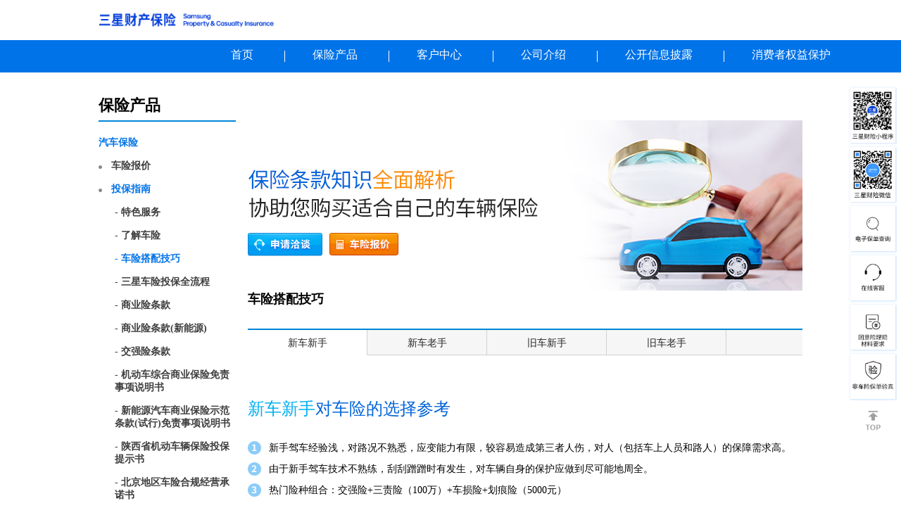

--- FILE ---
content_type: text/html
request_url: https://www.samsunganycar.com/cn/cxfw/tbzn/cxdpjq/index.shtml
body_size: 9758
content:
<!DOCTYPE html>
<html xmlns="">
<head>
<!--引用物料 start-->
<meta http-equiv="Content-Type" content="text/html; charset=utf-8" />
<meta http-equiv="X-UA-Compatible" content="IE=EmulateIE7" />
<link rel="stylesheet" type="text/css" href="/cn/static/2014/css/styles.css" />
<script type="text/javascript" src="/cn/static/2014/js/jquery-1.8.3.js"></script>
<script type="text/javascript" src="/cn/static/2014/js/common.js"></script>
<script type="text/javascript" src="/cn/static/2014/js/main.js"></script>
<script type="text/javascript" src="/cn/static/2014/js/PIE.js"></script>
<script type="text/javascript" src="/cn/static/2014/js/menu.select.js"></script>

<!--[if lte IE 6]><link rel="stylesheet" href="/cn/static/2014/css/ie6.css" type="text/css" media="all"><![endif]-->
<!--[if lte IE 7]><link rel="stylesheet" href="/cn/static/2014/css/ie7.css" type="text/css" media="all"><![endif]-->
<!--[if lte IE 8]><link rel="stylesheet" href="/cn/static/2014/css/ie8.css" type="text/css" media="all"><![endif]-->
<link href="/cn/static/2014/images/ico/SAMSUNG.ico" mce_href="/cn/static/2014/images/ico/SAMSUNG.ico" rel="icon" type="image/x-icon" />
<link href="/cn/static/2014/images/ico/SAMSUNG.ico" mce_href="/cn/static/2014/images/ico/SAMSUNG.ico" rel="shortcut icon" type="image/x-icon" />

<!--引用物料 end-->
<title>车险搭配技巧 - 三星财产保险</title>
<script> 

</script>
</head>
<body>
<div class="wrap sub">

<!--header开始-->
    <ul class="right_box" style="right: 5px;top: 17%;" >
    <li style="margin-top: unset;"><img style="width: 70px;display: block;" src="/cn/static/2014/images/main/right13.jpg" alt="" /></li>
    <li style="margin-top: unset;"><img style="width: 70px;display: block;" src="/cn/static/2014/images/main/right02.jpg" alt="" /></li>
    <li style="margin-top: unset;"><a href="/cn/policy/samsungVehicleInsuranceAction.do?selectType=100"><img style="cursor:hand;width: 70px;display: block;"  src="/cn/static/2014/images/main/right05.jpg" border="0" onMouseOver="changeImg(this,'/cn/static/2014/images/main/right05_over.jpg');" onMouseOut="changeImg(this,'/cn/static/2014/images/main/right05.jpg');" alt=""></a></li>
    <li style="margin-top: unset;"><a href="https://ccweb.samsunganycar.com/cc/cc-webchat/webchat_react/index.html?queue=1&from=官网&vst=1&question=通用链接"><img style="cursor:hand;width: 70px;display: block;"  src="/cn/static/2014/images/main/right10.jpg" border="0" onMouseOver="changeImg(this,'/cn/static/2014/images/main/right10_over.jpg');" onMouseOut="changeImg(this,'/cn/static/2014/images/main/right10.jpg');" alt=""></a></li>
    <li style="margin-top: unset;"><a href="/cn/lpzn/zlzb/index.shtml"><img style="cursor:hand;width: 70px;display: block;"  src="/cn/static/2014/images/main/right11.jpg" border="0" onMouseOver="changeImg(this,'/cn/static/2014/images/main/right11_over.jpg');" onMouseOut="changeImg(this,'/cn/static/2014/images/main/right11.jpg');" alt=""></a></li>
    <li style="margin-top: unset;"><a href="https://bq.easysign.cn/cloudBq/#/insPection"><img style="cursor:hand;width: 70px;display: block;"  src="/cn/static/2014/images/main/right12.jpg" border="0" onMouseOver="changeImg(this,'/cn/static/2014/images/main/right12_over.jpg');" onMouseOut="changeImg(this,'/cn/static/2014/images/main/right12.jpg');" alt=""></a></li>
    <li class="pdfError" style="display: none;margin-top: unset;"><a href="/cn/main/pdf.shtml" target="_blank"><img style="cursor:hand;width: 70px;display: block;"  src="/cn/static/2014/images/main/right09.jpg" border="0" onMouseOver="changeImg(this,'/cn/static/2014/images/main/right09_over.jpg');" onMouseOut="changeImg(this,'/cn/static/2014/images/main/right09.jpg');" alt=""></a></li>
    <!--<li class="goTop" style="text-align: center;padding-top: 10px;"><a href="#"><img style="cursor:hand;width: 70px;display: block;"  src="/cn/static/2014/images/main/right08.png" border="0" onMouseOver="changeImg(this,'/cn/static/2014/images/main/right08_over.png');" onMouseOut="changeImg(this,'/cn/static/2014/images/main/right08.png');" alt=""></a></li>-->
    <li style="text-align: center;padding-top: 10px;"><a href="#"><img style="cursor:hand;width: 30px; height: 30px;"  src="/cn/static/2014/images/main/right08.png" border="0" onMouseOver="changeImg(this,'/cn/static/2014/images/main/right08_over.png');" onMouseOut="changeImg(this,'/cn/static/2014/images/main/right08.png');" alt=""></a></li>
</ul>
<div class="headers">
    <div class="header">
        <h1>
            <a href="/cn/main/index.shtml">
                <img src="/cn/images/home-banner/logo.png" alt="">
            </a>
        </h1>
        <!-- <ul class="s_menu">
            <li id="tab_che_xian" class="select_on"><a href="/cn/cxfw/index.shtml">车险</a></li>
            <li id="tab_qybx_baoxian"><a href="/cn/qybx/index.shtml">保险产品</a></li>
        </ul>
        <ul class="site_maps">
            <li><a href="javascript:addFavorite();" target="_blank" title="将本站加入收藏夹">收藏本站</a></li>
            <li id="popthree"><a  href="#none">网站地图</a></li>
        </ul>
        <ul class="ucenter">
            <li><a href="/cn/main/index.shtml">首页</a></li>
            <script src="/cn/include/isLogin.jsp"></script>
        </ul> -->
        <!-- <ul class="site_baojia">
            <li id="popone"><a href="#none">车险预约报价</a></li>
            <li id="poptwo"><a href="#none">车险网上支付</a></li>
        </ul> -->
        <!-- <span class="btn01" style="right: 144px"> <a href="/cn/gkxxpl/jbxxpl/gsgk/index.shtml">公开信息披露</a> </span>
        <span class="btn01"> <a href="/cn/pjyxczl/bxxffxts/index.shtml">消费者权益保护</a> </span> -->
    </div>
    <!-- nav -->
     <div class="home-nav">
  <!-- style="width: 1260px !important" -->
  <ul class="nav" style="width: 1160px !important">
    <li>
      <a href="/cn/main/index.shtml" title='首页'>首页</a>
    </li>
    <li>
      <a href="javascript:;" title='保险产品'>保险产品</a>
      <div class="nav_box">
        <div class="nav_con">
          <ul class="nav2">
            <li class="on">
              <a href="/cn/cxfw/fw/fwts/index.shtml" title="汽车保险">
                <span>汽车保险</span>
                <i class="icon">&gt</i>
              </a>
              <ul class="nav3">
                <li><a href="https://buy.samsunganycar.com/web/basicinfo/init.do?app=landing" title="车险报价" target="_blank">车险报价</a></li>
                <li class="on">
                  <a href="/cn/cxfw/fw/fwts/index.shtml" title="投保指南">
                    <span>投保指南</span>
                    <i class="icon">&gt</i>
                  </a>
                  <ul class="nav4">
                    <ul class="list list1">
                      <li><a href="/cn/cxfw/fw/fwts/index.shtml" title="特色服务">特色服务</a></li>
                      <li><a href="/cn/cxfw/tbzn/ljcx/index.shtml" title="了解车险">了解车险</a></li>
                      <li><a href="/cn/cxfw/tbzn/cxdpjq/index.shtml" title="车险搭配技巧">车险搭配技巧</a></li>
                      <li><a href="/cn/cxfw/tbzn/sxcxtb/index.shtml" title="三星车险投保全流程">三星车险投保全流程</a></li>
                      <li><a href="/cn/cxfw/cxtk/syx/index.shtml" title="商业险条款">商业险条款</a></li>
                      <li><a href="/cn/cxfw/cxtk/syxxny/index.shtml" title="商业险条款(新能源)">商业险条款(新能源)</a></li>
                    </ul>
                    <ul class="list list2">
                      <li><a href="/cn/cxfw/cxtk/jqx/index.shtml" title="交强险条款">交强险条款</a></li>
                      <li><a href="/cn/filedownload/mianzeshixiangshuoming.pdf" target="_blank" title="机动车综合商业保险免责事项说明书">机动车综合商业保险免责事项说明书</a></li>
                      <li><a href="/cn/filedownload/xingnengyuanmianzeshuomingshu.pdf" target="_blank" title="新能源汽车商业保险示范条款(试行)免责事项说明书">新能源汽车商业保险示范条款(试行)免责事项说明书</a></li>
                      <li><a href="/cn/filedownload/baoxiantoubaotishishu.pdf" target="_blank" title="陕西省机动车辆保险投保提示书">陕西省机动车辆保险投保提示书</a></li>
                      <li><a href="/cn/filedownload/beijingdiquchexianheguijingyingchengnuoshu.pdf" target="_blank" title="北京地区车险合规经营承诺书">北京地区车险合规经营承诺书</a></li>
                      <li><a href="/cn/cxfw/cxdzbd/index.shtml" title="车险电子保单">车险电子保单</a></li>
                    </ul>
                  </ul>
                </li>
              </ul>
            </li>
            <li>
              <a href="/cn/bxcp/jkbx/index.html" title="健康保险">健康保险</a>
            </li>
            <li>
              <a href="/cn/bxcp/ywbx/index.html" title="意外保险">意外保险</a>
            </li>
            <li>
              <a href="/cn/bxcp/lybx/index.html" title="旅游保险">旅游保险</a>
            </li>
            <li>
              <a href="/cn/bxcp/qybx/index.html" title="企业保险">
                <span>企业保险</span>
                <i class="icon">&gt</i>
              </a>
              <ul class="nav3">
                <li>
                  <a href="/cn/bxcp/qybx/index.html" title="企业保险">企业保险</a>
                </li>
                <li>
                  <a href="javascript:;" title="风险管理">
                    <span>风险管理</span>
                    <i class="icon">&gt</i>
                  </a>
                  <ul class="nav4">
                    <li><a href="/cn/bxcp/qybx/fxgl/fktd.html" title="风控团队">风控团队</a></li>
                    <li><a href="/cn/bxcp/qybx/fxgl/zyyw.html" title="主要业务">主要业务</a></li>
                    <li><a href="/cn/bxcp/qybx/fxgl/qtyw.html" title="其他业务">其他业务</a></li>
                    <li><a href="/cn/bxcp/qybx/fxgl/fzfszs.html" title="防灾防损知识">防灾防损知识</a></li>
                  </ul>
                </li>
              </ul>
            </li>
            <li>
              <a href="/cn/bxcp/qtbx/index.html" title="其他保险">其他保险</a>
            </li>
          </ul>
        </div>
      </div>
    </li>
    <li>
      <a href="javascript:;" title='客户中心'>客户中心</a>
      <div class="nav_box">
        <div class="nav_con">
          <ul class="nav2">
            <li>
              <a href="/cn/policy/samsungVehicleInsuranceAction.do?selectType=100" title="承保理赔查询">
                <span>承保理赔查询</span>
                <i class="icon">&gt</i>
              </a>
              <ul class="nav3">
                <li>
                  <a href="/cn/policy/samsungVehicleInsuranceAction.do?selectType=100" title="车险查询">车险查询</a>
                </li>
                <li>
                  <a href="/cn/insurance/samsungNonvehicleInsuranceAction.do?selectType=100" title="非车险查询">非车险查询</a>
                </li>
              </ul>
            </li>
            <li>
              <a href="/cn/cxlp/lplc/index.shtml" title="理赔指南">
                <span>理赔指南</span>
                <i class="icon">&gt</i>
              </a>
              <ul class="nav3">
                <li>
                  <a href="/cn/cxlp/lplc/index.shtml" title="车险理赔指南">
                    <span>车险理赔指南</span>
                    <i class="icon">&gt</i>
                  </a>
                  <ul class="nav4">
                    <li><a href="/cn/cxlp/lplc/index.shtml" title="理赔流程">理赔流程</a></li>
                    <li><a href="/cn/cxlp/lpdz/index.shtml" title="理赔单证">理赔单证</a></li>
                  </ul>
                  <!-- <a href="/cn/cxlp/lplc/index.shtml" title="理赔流程">理赔流程</a> -->
                </li>
                <li>
                  <a href="/cn/lpzn/lplc/index.shtml" title="非车险理赔指南">
                    <span>非车险理赔指南</span>
                    <i class="icon">&gt</i>
                  </a>
                  <ul class="nav4">
                    <li><a href="/cn/lpzn/lplc/index.shtml" title="理赔流程">理赔流程</a></li>
                    <li><a href="/cn/lpzn/zlzb/index.shtml" title="理赔资料">理赔资料</a></li>
                    <li><a href="/cn/lpzn/lpsq/index.shtml" title="理赔申请">理赔申请</a></li>
                  </ul>
                  <!-- <a href="/cn/cxlp/lpdz/index.shtml" title="理赔单证">理赔单证</a> -->
                </li>
              </ul>
            </li>
            <!-- <li>
              <a href="javascript:;" title="非车险理赔指南">
                <span>非车险理赔指南</span>
                <i class="icon">&gt</i>
              </a>
              <ul class="nav3">
                <li>
                  <a href="/cn/lpzn/lplc/index.shtml" title="理赔流程">理赔流程</a>
                </li>
                <li>
                  <a href="/cn/lpzn/zlzb/index.shtml" title="理赔单证">理赔资料</a>
                </li>
                <li>
                  <a href="/cn/lpzn/lpsq/index.shtml" title="理赔申请">理赔申请</a>
                </li>
              </ul>
            </li> -->
            <!-- <li>
              <a href="javascript:;" title="非车险理赔指南">理赔查询</a>
            </li> -->
            <li>
              <a href="/cn/kfzx/sqqt/index.shtml" title="申请洽谈">申请洽谈</a>
            </li>
            <li>
              <a href="/cn/kfzx/tsjjy/index.shtml" title="投诉及建议">投诉及建议</a>
            </li>
            <li>
              <a href="/cn/kfzx/cjwt/qb/index.shtml" title="常见问题">常见问题</a>
            </li>
            <li>
              <a href="/cn/kfzx/yljgjyxml/ypjczlqxqd/index.html" title="医疗机构及药械目录">
                <span>医疗机构及药械目录</span>
                <i class="icon">&gt</i>
              </a>
              <ul class="nav3">
                <li><a href="/cn/kfzx/yljgjyxml/ypjczlqxqd/index.html" title="药品/检查/治疗/器械清单">药品/检查/治疗/器械清单</a></li>
                <li><a href="/cn/kfzx/yljgjyxml/yljg/index.html" title="医疗机构">医疗机构</a></li>
                <li><a href="/cn/kfzx/yljgjyxml/kzcbyymd/index.html" title="扩展承保医院名单">扩展承保医院名单</a></li>
                <li><a href="/cn/kfzx/yljgjyxml/zfwlyyqd/index.html" title="直付网络医院清单">直付网络医院清单</a></li>
              </ul>
            </li>
          </ul>
        </div>
      </div>
    </li>
    <li>
      <a href="javascript:;" title='公司介绍'>公司介绍</a>
      <div class="nav_box">
        <div class="nav_con">
          <ul class="nav2">
            <li>
              <a href="/cn/gsjs/gsjj/zygd/index.shtml" title="公司介绍">
                <span>公司介绍</span>
                <i class="icon">&gt</i>
              </a>
              <ul class="nav3">
                <li>
                  <a href="/cn/gsjs/gsjj/zygd/index.shtml" title="主要股东">主要股东</a>
                </li>
                <li>
                  <a href="/cn/gsjs/gsjj/gywm/index.shtml" title="关于我们">关于我们</a>
                </li>
                <li>
                  <a href="/cn/gsjs/gsjj/gsyg/index.shtml" title="公司沿革">公司沿革</a>
                </li>
                <li>
                  <a href="/cn/gsjs/gsjj/gswd/index.shtml" title="公司网点">公司网点</a>
                </li>
              </ul>
            </li>
            <li>
              <a href="/cn/gsjs/gsxw/index.shtml" title="公司新闻">公司新闻</a>
            </li>
            <li>
              <a href="/cn/gsjs/lljy/jyyz/index.shtml" title="经营理念">
                <span>经营理念</span>
                <i class="icon">&gt</i>
              </a>
              <ul class="nav3">
                <li>
                  <a href="/cn/gsjs/lljy/jyyz/index.shtml" title="经营理念">经营理念</a>
                </li>
                <li>
                  <a href="/cn/gsjs/lljy/jb/index.shtml" title="举报">举报</a>
                </li>
              </ul>
            </li>
            <li>
              <a href="https://spci.zhiye.com/" target='_blank' title="人才招聘">人才招聘</a>
            </li>
            <li>
              <a href="/cn/gsjs/sxgx/shgy/index.shtml" title="三星贡献及社会责任">
                <span>三星贡献及社会责任</span>
                <i class="icon">&gt</i>
              </a>
              <ul class="nav3">
                <li>
                  <a href="/cn/gsjs/sxgx/shgy/index.shtml" title="社会公益">社会公益</a>
                </li>
                <li>
                  <a href="/cn/gsjs/sxgx/qyshzr/index.shtml" title="企业社会责任">企业社会责任</a>
                </li>
                <li>
                  <a href="/cn/gsjs/sxgx/wqdss/index.shtml" title="围棋大师赛">围棋大师赛</a>
                </li>
              </ul>
            </li>
          </ul>
        </div>
      </div>
    </li>
    <li>
      <a href="/cn/gkxxpl/jbxxpl/gsgk/index.shtml" title='公开信息披露'>公开信息披露</a>
    </li>
    <li>
      <a href="/cn/pjyxczl/bxxffxts/index.shtml" title='消费者权益保护'>消费者权益保护</a>
    </li>
  </ul>
</div>
    <ul class="nav" style="display: none;">
        <!-- 车险报价 -->
        <li><a href="javascript:" onclick="gotoCM()">车险报价</a></li>
        <!-- 车险服务 -->
        <li id="menu_6380"><a href="/cn/cxfw/index.shtml">车险服务</a>
            <div class="nav_box">
                <div class="nav_con">
                    <ul class="nav2">
                        <li><a href="#none">服务</a>
                            <ul>
                                <li><a href="/cn/cxfw/fw/fwts/index.shtml">服务特色 </a></li>
                            </ul>
                        </li>
                        <li><a href="#none">投保指南</a>
                            <ul>
                                <li><a href="/cn/cxfw/tbzn/ljcx/index.shtml">了解车险</a></li>
                                <li><a href="/cn/cxfw/tbzn/cxdpjq/index.shtml">车险搭配技巧</a></li>
                                <li><a href="/cn/cxfw/tbzn/sxcxtb/index.shtml">三星车险投保全流程</a></li>
                            </ul>
                        </li>
                        <li><a href="#none">车险条款</a>
                            <ul>
                                <li><a href="/cn/cxfw/cxtk/syx/index.shtml">商业险</a></li>
                                <li><a href="/cn/cxfw/cxtk/jqx/index.shtml">交强险 </a></li>
                            </ul>
                        </li>
                        <li><a href="/cn/cxfw/clwzcx/index.shtml">车辆违章查询</a></li>
                        <li><a href="/cn/cxlp/lplc/index.shtml">理赔流程</a></li>
                        <li><a href="/cn/cxlp/lpdz/index.shtml">理赔单证</a></li>
                    </ul>
                    <div class="box01"><img src="/cn/images/fzgl/header/1.jpg" alt="" border="0"></div>
                    <div class="box02"><img src="/cn/images/fzgl/header/2.jpg" alt="" border="0"></div>
                </div>
            </div>
        </li>
                <!-- 保险产品 -->
        <li><a  href="/cn/qybx/index.shtml">保险产品</a></li>
        <!-- 客服中心 -->
        <li id="menu_6401"> <a href="/cn/kfzx/index.shtml">客服中心</a>
            <div class="nav_box">
                <div class="nav_con">
                    <ul class="nav2">
                        <li><a href="/cn/kfzx/sqqt/index.shtml">申请洽谈</a></li>
                        <li><a href="/cn/kfzx/tsjjy/index.shtml">投诉及建议</a>
                        </li>
                        <li><a href="/cn/kfzx/cjwt/qb/index.shtml">常见问题</a>
                        </li>
                    </ul>
                    <div class="box01"><img src="/cn/images/fzgl/header/5.jpg" alt="" border="0" ></div>
                    <div class="box02"><img src="/cn/images/fzgl/header/6.jpg" alt="" border="0"></div>
                </div>
            </div>
        </li>
        <!-- 公司介绍 -->
        <li id="menu_6406"> <a href="/cn/gsjs/index.shtml">公司介绍</a>
            <div class="nav_box">
                <div class="nav_con">
                    <ul class="nav2">
                        <!-- <li><a href="#none">三星集团</a>
                            <ul>
                                <li><a href="/cn/gsjs/sxjt/jtln/index.shtml">集团理念</a></li>
                                <li><a href="/cn/gsjs/sxjt/jyln/index.shtml">经营理念</a></li>
                                <li><a href="/cn/gsjs/sxjt/hxjz/index.shtml">核心价值</a></li>
                                <li><a href="/cn/gsjs/sxjt/xjy/index.shtml">新经营</a></li>
                            </ul>
                        </li> -->
                        <li><a href="#none">公司介绍</a>
                            <ul>
                                <li><a href="/cn/gsjs/gsjj/CEOzc/index.shtml">公司愿景 </a></li>
                                <li><a href="/cn/gsjs/sxjt/hxjz/index.shtml">核心价值</a></li>
                                <li><a href="/cn/gsjs/gsjj/gywm/index.shtml">关于我们 </a></li>
                                <li><a href="/cn/gsjs/gsjj/gsyg/index.shtml">公司沿革</a></li>
                                <li><a href="/cn/gsjs/gsjj/gswd/index.shtml">公司网点 </a></li>
                                
                            </ul>
                        </li>
                        <li><a href="/cn/gsjs/gsxw/index.shtml">公司新闻</a></li>
                        <li><a href="#none">伦理经营</a>
                            <ul>
                                <li><a href="/cn/gsjs/lljy/lljymap/index.shtml">伦理经营MAP</a></li>
                                <li><a href="/cn/gsjs/lljy/jyyz/index.shtml">经营原则 </a></li>
                                <li><a href="/cn/gsjs/lljy/jb/index.shtml">举报 </a></li>
                            </ul>
                        </li>
                        <li><a href="https://spci.zhiye.com/" target='_blank'>人才招聘</a></li>
                        <li><a href="#none">三星贡献及社会责任</a>
                            <ul>
                                <li><a href="/cn/gsjs/sxgx/shgy/index.shtml">社会公益 </a></li>
                                <li><a href="/cn/gsjs/sxgx/qyshzr/index.shtml">企业社会责任 </a></li>
                                <li><a href="/cn/gsjs/sxgx/wqdss/index.shtml">围棋大师赛 </a></li>
                            </ul>
                        </li>
                    </ul>
                    <div class="box01"><img src="/cn/images/fzgl/header/7.jpg" alt="" border="0"></div>
                    <div class="box02"> <img src="/cn/images/fzgl/header/8.jpg" alt="" border="0"></div>
                </div>
            </div>
        </li>
        <!-- 实用资讯 -->
        <li id="menu_6433"> <a href="/cn/syzx/index.shtml">实用资讯</a>
            <div class="nav_box">
                <div class="nav_con">
                    <ul class="nav2">
                        <li><a href="/cn/syzx/jcxts/index.shtml">驾车小贴士</a></li>
                        <li><a href="/cn/syzx/cxalfx/index.shtml">车险案例分析 </a></li>
                        <!-- <li><a href="/cn/syzx/xwzczj/index.shtml">星旺仔成长记</a> -->
                        <li><a href="/cn/syzx/xych/index.shtml">星语车画</a>
                        </li>
                    </ul>
                    <div class="box01"><img src="/cn/images/fzgl/header/9.jpg" alt="" border="0"></div>
                    <div class="box02"> <img src="/cn/images/fzgl/header/10.jpg" alt="" border="0"></div>
                </div>
            </div>
        </li>
    </ul>
    <!-- //nav -->
</div>
<!--pop layer-->
<script type="text/javascript" src="/cn/static/js/jquery.popupContact.js"></script>
<script type="text/javascript">
function popup_adjust(pop_wid, pop_hei, obj_nm) {

    win_hei = $(window).height();
    win_wid = $(window).width();

    $('.' + obj_nm).css({ "left": (win_wid - pop_wid) / 2 + "px", "top": ((win_hei - pop_hei) / 2 + $(window).scrollTop()) + "px" }); // Location	

}
jQuery(document).ready(function() {
    if (top != self) top.location = self.location; //XFS
    jQuery('#popone').click(function() {
        if ($('#pop_one_ifrm').attr("src") == '') {
            $('#pop_one_ifrm').attr("src", "/cn/memberCenter/customerService/prepareAddIntention.do");
        }
        jQuery('.pop_one').setPopupContact(jQuery('#backgroundPopup'), jQuery('#popupContactClose'), 0, 0);
    });
    jQuery('#poptwo').click(function() {
        if ($('#pop_two_ifrm').attr("src") == '') {
            $('#pop_two_ifrm').attr("src", "/cn/partner/insureconfirm/tm.jsp");
        }
        jQuery('.pop_two').setPopupContact(jQuery('#backgroundPopup'), jQuery('#popupContactClose'), 0, 157);
    });
    // 网站地图
    jQuery('#popthree').click(function() {

        //$('#pop_common_ifrm').attr("src","/cn/fzgl/wzdt/201403/910829.shtml");
        $('#pop_common_ifrm').attr("src", "/cn/fzgl/wzdt/201403/910829.shtml");
        $('#pop_common_ifrm').attr("width", "1100");
        $('#pop_common_ifrm').attr("height", "700");

        $('.pop_common').setPopupContact(jQuery('#backgroundPopup'), jQuery('#top_popup_close_btn'), 0, 0);

        popup_adjust(1100, 700, 'pop_common');

    });
    // 个人信息保护策略
    jQuery('#popfour').click(function() {

        $('#pop_common_ifrm').attr("src", "/cn/fzgl/wzdt/201403/910831.shtml");
        $('#pop_common_ifrm').attr("width", "1100");
        $('#pop_common_ifrm').attr("height", "850");

        $('.pop_common').setPopupContact(jQuery('#backgroundPopup'), jQuery('#top_popup_close_btn'), 0, 0);

        popup_adjust(1100, 850, 'pop_common');
    });
    // 相关法律
    jQuery('#popfive').click(function() {

        $('#pop_common_ifrm').attr("src", "/cn/fzgl/wzdt/201403/910832.shtml");
        $('#pop_common_ifrm').attr("width", "1100");
        $('#pop_common_ifrm').attr("height", "850");

        $('.pop_common').setPopupContact(jQuery('#backgroundPopup'), jQuery('#top_popup_close_btn'), 0, 0);
        popup_adjust(1100, 850, 'pop_common');

    });
    // 产品告示
    jQuery('#popsix').click(function() {

        $('#pop_common_ifrm').attr("src", "/cn/fzgl/wzdt/201403/910833.shtml");
        $('#pop_common_ifrm').attr("width", "965");
        $('#pop_common_ifrm').attr("height", "513");

        $('.pop_common').setPopupContact(jQuery('#backgroundPopup'), jQuery('#top_popup_close_btn'), 0, 0);

        popup_adjust(965, 513, 'pop_common');

    });

});
</script>
<!--洽谈Start-->
<div id="popupContact" class="pop_one">
    <iframe id="pop_one_ifrm" name="pop_one_ifrm" width="603" height="595" src="" frameborder="0" scrolling="no"></iframe>
</div>
<div id="backgroundPopup"></div>
<!--洽谈over-->
<!--TM支付-->
<div id="popupContact" class="pop_two">
    <iframe id="pop_two_ifrm" name="pop_two_ifrm" width="861" height="545" src="" frameborder="0" scrolling="no"></iframe>
</div>
<!--TM支付-->
<!--网站地图-->
<div id="popupContact" class="pop_common">
    <iframe id="pop_common_ifrm" name="pop_three_ifrm" src="" frameborder="0" scrolling="no"></iframe>
</div>
<!--// 网站地图-->
<!--// pop layer-->
<script type="text/javascript">
function addFavorite() {

    var url = location.href;
    var title = document.title;
    var browser = navigator.userAgent.toLowerCase();

    // Mozilla, Firefox, Netscape
    if (window.sidebar && window.sidebar.addPanel) {
        window.sidebar.addPanel(title, url, "");
    }
    // IE or chrome
    else if (window.external) {
        // IE
        if (browser.indexOf('chrome') == -1) {
            window.external.AddFavorite(url);
        } else {
            // chrome
            alert('请按 CTRL+D 或 Command+D 进行收藏，谢谢。');
        }
    }
    // Opera
    else if (window.opera && window.print) {
        var elem = document.createElement('a');
        elem.setAttribute('href', url);
        elem.setAttribute('title', title);
        elem.setAttribute('rel', 'sidebar');
        elem.click();
    } else {
        alert('无法收藏!');
        return;
    }
}


// 车险 or 企业保险
// site_selected();

$('.menu2').hover(function() {
    $(this).addClass('menu1').removeClass('menu2');
    $('#menu1 h2 a').addClass('unselect').removeClass('select selected');

}, function() {
    $(this).addClass('menu2').removeClass('menu1');
    $('#menu1 h2 a').addClass('select selected').removeClass('unselect');

});

function gotoCM() {
    var width = screen.width;
    var height = screen.height;
    var top = 0;
    var left = 0;
    var url = "https://buy.samsunganycar.com/web/index.jsp?keyId=A1305I00001";
    window.open(url, "ebusiness", 'width=' + width + ', height=' + height + ', top=' + top + ', left=' + left + 'menubar=no, toolbar=no, scrollbars=yes, location=no, status=no,resizable=yes');
}

if (window.ActiveXObject || "ActiveXObject" in window) {
    $('.pdfError').show();
}
</script>
<script language="javascript">
function changeImg(obImg, sNewURL) {
    if (sNewURL != "") obImg.src = sNewURL;
}
</script>
<script type="text/javascript" src="https://www.samsunganycar.com/wechat2/js/site.js"></script>
<script type="text/javascript">
$(function() {
    if (typeof(getNotice) == "function") {
        getNotice('01');
    }
})
</script>
	<!--header结束-->
	
	<!--container-->
	<div class="content">
	
		<!--left menu start-->
		<div class="left_menu">
  <h2>保险产品</h2>
  <ul class="lnb">
    <li id="sidemenu_6470">
      <a href="javascript:;" title="汽车保险">汽车保险</a>
      <ul>
        <li id="nextmenu_64701">
          <a href="https://buy.samsunganycar.com/web/basicinfo/init.do?app=landing" title="车险报价" target="_blank">车险报价</a>
        </li>
        <li id="nextmenu_64702">
          <a href="/cn/cxfw/fw/fwts/index.shtml" title="投保指南">投保指南</a>
          <ul>
            <li id="nextmenu_647020"><a href="/cn/cxfw/fw/fwts/index.shtml" title="特色服务">- 特色服务</a></li>
            <li id="nextmenu_647021"><a href="/cn/cxfw/tbzn/ljcx/index.shtml" title="了解车险">- 了解车险</a></li>
            <li id="nextmenu_647022"><a href="/cn/cxfw/tbzn/cxdpjq/index.shtml" title="车险搭配技巧">- 车险搭配技巧</a></li>
            <li id="nextmenu_647023"><a href="/cn/cxfw/tbzn/sxcxtb/index.shtml" title="三星车险投保全流程">- 三星车险投保全流程</a></li>
            <li id="nextmenu_647024"><a href="/cn/cxfw/cxtk/syx/index.shtml" title="商业险条款">- 商业险条款</a></li>
            <li id="nextmenu_6470210"><a href="/cn/cxfw/cxtk/syxxny/index.shtml" title="商业险条款(新能源)">- 商业险条款(新能源)</a></li>
            <li id="nextmenu_6470211"><a href="/cn/cxfw/cxtk/jqx/index.shtml" title="交强险条款">- 交强险条款</a></li>
            <li id="nextmenu_647025"><a href="/cn/filedownload/mianzeshixiangshuoming.pdf" target="_blank" title="机动车综合商业保险免责事项说明书">- 机动车综合商业保险免责事项说明书</a></li>
            <li id="nextmenu_647026"><a href="/cn/filedownload/xingnengyuanmianzeshuomingshu.pdf" target="_blank" title="新能源汽车商业保险示范条款(试行)免责事项说明书">- 新能源汽车商业保险示范条款(试行)免责事项说明书</a></li>
            <li id="nextmenu_647027"><a href="/cn/filedownload/baoxiantoubaotishishu.pdf" target="_blank" title="陕西省机动车辆保险投保提示书">- 陕西省机动车辆保险投保提示书</a></li>
            <li id="nextmenu_647028"><a href="/cn/filedownload/beijingdiquchexianheguijingyingchengnuoshu.pdf" target="_blank" title="北京地区车险合规经营承诺书">- 北京地区车险合规经营承诺书</a></li>
            <li id="nextmenu_647029"><a href="/cn/cxfw/cxdzbd/index.shtml" title="车险电子保单">- 车险电子保单</a></li>
          </ul>
        </li>
      </ul>
    </li>
    <li id="sidemenu_6471"><a href="/cn/bxcp/jkbx/index.html" title="健康保险">健康保险</a></li>
    <li id="sidemenu_6472"><a href="/cn/bxcp/ywbx/index.html" title="意外保险">意外保险</a></li>
    <li id="sidemenu_6473"><a href="/cn/bxcp/lybx/index.html" title="旅游保险">旅游保险</a></li>
    <li id="sidemenu_6474">
      <a href="javascript:;" title="企业保险">企业保险</a>
      <ul>
        <li id="nextmenu_64741"><a href="/cn/bxcp/qybx/index.html" title="企业保险">企业保险</a></li>
        <li id="nextmenu_64742">
          <a href="/cn/bxcp/qybx/fxgl/fktd.html" title="风险管理">风险管理</a>
          <ul>
            <li id="nextmenu_647421"><a href="/cn/bxcp/qybx/fxgl/fktd.html" title="风险管理-风控团队">- 风控团队</a></li>
            <li id="nextmenu_647422"><a href="/cn/bxcp/qybx/fxgl/zyyw.html" title="风险管理-主要业务">- 主要业务</a></li>
            <li id="nextmenu_647423"><a href="/cn/bxcp/qybx/fxgl/qtyw.html" title="风险管理-其他业务">- 其他业务</a></li>
            <li id="nextmenu_647424"><a href="/cn/bxcp/qybx/fxgl/fzfszs.html" title="风险管理-防灾防损知识">- 防灾防损知识</a></li>
          </ul>
        </li>
      </ul>
    </li>
    <li id="sidemenu_6475"><a href="/cn/bxcp/qtbx/index.html" title="其他保险">其他保险</a></li>
  </ul>
  <ul class="csh">
    <li>
      <dl >
        <dt>车险投保电话</dt>
        <dd class="phone"><img src="/cn/static/2014/images/txt/txt01.png" /></dd>
        <dd class="date">每日: 上午9:00-下午18:00<br>节假日除外</dd>
      </dl> 
    </li>
  </ul>
  <ul class="csh">
    <li>
      <dl >
        <dt>全国服务热线</dt>
        <dd class="phone"><img src="/cn/static/2014/images/txt/txt03.png" /></dd>
        <dd class="date">每日: 上午9:00-下午18:00<br>节假日除外</dd>
      </dl> 
    </li>
  </ul>
</div>
		<!--left menu end-->

		
		<div class="con">
			<!--面包屑导航  开始-->
<!-- <ul class="notice">
				<li><a href="/cn/main/index.shtml">首页</a>&nbsp;&nbsp;>&nbsp;&nbsp;<a href='/cn/cxfw/fw/fwts/index.shtml' target='_self' title='汽车保险'>汽车保险</a>&nbsp;&nbsp;>&nbsp;&nbsp;<a href="/cn/cxfw/fw/fwts/index.shtml" target='_self'>投保指南</a>&nbsp;&nbsp;>&nbsp;&nbsp;<a href="/cn/cxfw/tbzn/cxdpjq/index.shtml" target='_self'>车险搭配技巧</a></li>
			</ul> -->
<!--面包屑导航 结束-->
			
            <div class="top_img">
			
	<!--kv开始-->
			   <table width="788" border="0" cellspacing="0" cellpadding="0">
    <tbody>
        <tr>
            <td width="788" valign="top" height="242" background="/cn/images/cxfw/tbzn/cxdpjq/ljcx-01_20250606.jpg" align="left">
            <table width="788" border="0" cellspacing="0" cellpadding="0">
                <tbody>
                    <tr>
                        <td width="110" height="160">&nbsp;</td>
                        <td width="632">&nbsp;</td>
                    </tr>
                    <tr>
                        <td><a href="/cn/kfzx/sqqt/index.shtml"><img width="106" height="33" src="/cn/static/2014/images/kv/1-2.gif" alt="" /></a></td>
                        <td><a target="_blank" href="http://buy.samsunganycar.com"><img width="98" height="32" src="/cn/static/2014/images/kv/1-3.gif" alt="" /></a></td>
                    </tr>
                </tbody>
            </table>
            </td>
        </tr>
    </tbody>
</table>
	<!--kv结束-->
		</div>	
		
			<!---table04--->
			<h3 class="h301">车险搭配技巧</h3>
			<ul class="ul_menu01">
				<li class="on"><a href="#none">新车新手</a></li>
				<li><a href="#none">新车老手</a></li>
				<li><a href="#none">旧车新手</a></li>
                <li><a href="#none">旧车老手</a></li>
			</ul>
                        <div class='clsDiv'>
                                 <!--新车新手tab 开始-->
				 <p>    <style type="text/css">    * {        margin: o;        padding: 0;        list-style: none;    }    .ul02 li {        line-height: 20px;        font-family: "微软雅黑";        font-size: 14px;        color: #000;    }    .ul02 li.bg01 {        background: url(/cn/images/cxfw/tbzn/cxdpjq/xcxs-1.gif) 0 0 no-repeat;        padding-left: 30px;        margin-bottom: 10px;    }    .ul02 li.bg02 {        background: url(/cn/images/cxfw/tbzn/cxdpjq/xcxs-2.gif) no-repeat;        padding-left: 30px;        margin-bottom: 10px;    }    .ul02 li.bg03 {        background: url(/cn/images/cxfw/tbzn/cxdpjq/xcxs-3.gif) no-repeat;        padding-left: 30px;        margin-bottom: 10px;    }    h5 {        color: #01b0f1;        font-size: 24px;        font-family: "微软雅黑";        font-weight: 450;        margin-top: 30px;        margin-bottom: 30px;    }    h5 span {        color: #0063da;    }    </style></p><h5>新车新手<span>对车险的选择参考</span></h5><ul class="ul02">    <li class="bg01">新手驾车经验浅，对路况不熟悉，应变能力有限，较容易造成第三者人伤，对人（包括车上人员和路人）的保障需求高。</li>    <li class="bg02">由于新手驾车技术不熟练，刮刮蹭蹭时有发生，对车辆自身的保护应做到尽可能地周全。</li>    <li class="bg03">热门险种组合：交强险+三责险（100万）+车损险+划痕险（5000元）</li></ul><p><img src="/cn/images/cxfw/tbzn/cxdpjq/xcxs-4.jpg" width="781" height="440" alt="" /></p>
                                 <!--新车新手tab 结束-->
			</div>
                       <div class='clsDiv' style='display:none;'>
				 <!--新车老手tab 开始-->
				 					<p><style type="text/css">* { margin:o; padding:0; list-style:none;}.ul02 li { line-height:20px; font-family:"微软雅黑"; font-size:14px; color:#000;}.ul02 li.bg01 { background:url(/cn/images/cxfw/tbzn/cxdpjq/xcxs-1.gif) 0 0 no-repeat; padding-left:30px; margin-bottom:10px;}.ul02 li.bg02{ background:url(/cn/images/cxfw/tbzn/cxdpjq/xcxs-2.gif) no-repeat; padding-left:30px; margin-bottom:10px;}.ul02 li.bg03{ background:url(/cn/images/cxfw/tbzn/cxdpjq/xcxs-3.gif) no-repeat; padding-left:30px; margin-bottom:10px;}h5 {color:#01b0f1; font-size:24px; font-family:"微软雅黑"; font-weight:450; margin-top:30px; margin-bottom:30px;}h5 span{color:#0063da;}p { text-align:center;}</style></p><h5>新车老手<span>对车险的选择参考</span></h5><ul class="ul02">    <li class="bg01">作为老车主，虽然驾驶经验丰富，但遇上菜鸟时还是有可能出险的，基本的车辆损失险和商业第三者责任险还是应该有的。</li>    <li class="bg02">车主可根据以往的投保经验，选择适合自己情况的险种。如新车无固定停放地点，还应注意防抢防盗。</li>    <li class="bg03">热门险种组合：交强险+三责险（50万）+车损险</li></ul><p><img src="/cn/images/cxfw/tbzn/cxdpjq/xcls-1.jpg" width="611" height="425" alt="" /></p>
                                 <!--新车老手tab 结束-->
			</div>
<div class='clsDiv' style='display:none;'>
 <!--旧车新手tab 开始-->
				 					<p><style type="text/css">* { margin:o; padding:0; list-style:none;}.ul02 li { line-height:20px; font-family:"微软雅黑"; font-size:14px; color:#000;}.ul02 li.bg01 { background:url(/cn/images/cxfw/tbzn/cxdpjq/xcxs-1.gif) 0 0 no-repeat; padding-left:30px; margin-bottom:10px;}.ul02 li.bg02{ background:url(/cn/images/cxfw/tbzn/cxdpjq/xcxs-2.gif) no-repeat; padding-left:30px; margin-bottom:10px;}.ul02 li.bg03{ background:url(/cn/images/cxfw/tbzn/cxdpjq/xcxs-3.gif) no-repeat; padding-left:30px; margin-bottom:10px;}h5 {color:#01b0f1; font-size:24px; font-family:"微软雅黑"; font-weight:450; margin-top:30px; margin-bottom:30px;}h5 span{color:#0063da;}</style></p><h5>旧车新手<span>对车险的选择参考</span></h5><ul class="ul02">    <li class="bg01">新手驾车经验浅，技术欠佳，对路况也不熟，容易造成车辆受损或第三者人伤，对人和车的保障需求都比较高。</li>    <li class="bg02">旧车定期做美容就足以应付小刮小蹭，对车辆自身的保障有最基础的车辆损失险就足够了。但由于车辆已使用了一定年限，存在零部件磨损、线路老旧等情况，存在自燃等安全隐患，需要专门的自燃保障。</li>    <li class="bg03">热门险种组合：交强险+三责险（100万）+车上人员责任险+车损险</li></ul><p><img src="/cn/images/cxfw/tbzn/cxdpjq/xcxs-4.jpg" width="781" height="440" alt="" /></p>
                                 <!--旧车新手tab 结束-->
			</div>
			<div class='clsDiv' style='display:none;'>
 <!--旧车老手tab 开始-->
				 					<p><style type="text/css">* { margin:o; padding:0; list-style:none;}.ul02 li { line-height:20px; font-family:"微软雅黑"; font-size:14px; color:#000;}.ul02 li.bg01 { background:url(/cn/images/cxfw/tbzn/cxdpjq/xcxs-1.gif) 0 0 no-repeat; padding-left:30px; margin-bottom:10px;}.ul02 li.bg02{ background:url(/cn/images/cxfw/tbzn/cxdpjq/xcxs-2.gif) no-repeat; padding-left:30px; margin-bottom:10px;}.ul02 li.bg03{ background:url(/cn/images/cxfw/tbzn/cxdpjq/xcxs-3.gif) no-repeat; padding-left:30px; margin-bottom:10px;}h5 {color:#01b0f1; font-size:24px; font-family:"微软雅黑"; font-weight:450; margin-top:30px; margin-bottom:30px;}h5 span{color:#0063da;}</style></p><h5>旧车老手<span>对车险的选择参考</span></h5><ul class="ul02">    <li class="bg01">作为老车主，虽然驾驶经验丰富，但遇上菜鸟时还是有可能出险的，基本的车辆损失险和商业第三者责任险还是应该有的。</li>    <li class="bg02">旧车定期做美容就足以应付小刮小蹭，对车辆自身的保障有最基础的车辆损失险就足够了。但由于车辆已使用了一定年限，存在零部件磨损、线路老旧等情况，存在自燃等安全隐患，需要专门的自燃保障。</li>    <li class="bg03">热门险种组合：交强险+三责险（50万）+车损险</li></ul><p><img src="/cn/images/cxfw/tbzn/cxdpjq/xcxs-4.jpg" width="781" height="440" alt="" /></p>
                                 <!--旧车老手tab 结束-->
			</div>
                      

		</div></div>	  
	<!--//container-->

		<!--footer开始-->
    ﻿<div class="footer" style="height:128px;">
		<div class="footer_box">		 
			</ol>
			<div class="weblinks">
				<ul class="site_online">
					<li class="center"><a style="color:#252525; text-decoration:none;"href="/cn/kfzx/tsjjy/index.shtml">投诉及建议</a></li>
					<li><span>中国三星家族网</span>
						<ul>
							<li><a href="http://china.samsung.com.cn/" target="_blank" rel="nofollow">中国三星</a></li>
							<li><a href="http://www.samsung.com/cn/" target="_blank" rel="nofollow">三星电子</a></li>
							<li><a href="http://www.samsung.com/cn/" target="_blank" rel="nofollow">三星商城</a></li>
							<li><a href="http://www.samsung.com/cn/" target="_blank" rel="nofollow">三星俱乐部</a></li>
							<li><a href="http://www.samsung.com/cn/business/semiconductor/index.html" target="_blank" rel="nofollow">三星半导体</a></li>
							<li><a href="http://www.samsungsds.com.cn/" target="_blank" rel="nofollow">三星信息技术</a></li>
							<li><a href="http://www.cheil.com.cn/" target="_blank" rel="nofollow">北京杰尔思行广告</a></li>
							<li><a href="https://www.samsungsdi.com.cn" target="_blank" rel="nofollow">三星SDI</a></li>
							<li><a href="http://www.serichina.org/" target="_blank" rel="nofollow">三星经济研究所</a></li>
						</ul>
					</li>
				</ul>
			</div>
			<ul class="joinus">
				<li>全国服务热线<strong>400<span>9</span>-<span>333</span>-000</strong>
					<p  style="font-family: Arial, Helvetica, sans-serif;">
						<!-- ( 韩文服务：工作日09:00-18:00)<br/> -->
						电话投诉>热线：4009-333-000 转 7<br/> 
						<span onclick="ctlDisplay()" >官微投诉></span><span id="gwcontent" >关注“三星财产保险”微信公众号>"我的"</span><br/>
							<span id="gwcontent" >菜单>"个人中心"栏目>"意见反馈"</span>
					</p>
				</li>
				<li>车险投保电话<strong>400<span>8</span>-<span>333</span>-000</strong>
					<p  style="font-family: Arial, Helvetica, sans-serif;">每日：上午9:00-下午18:00<br> 节假日除外</p>
				</li>
			</ul>
			<ul class="ul1">
				<li id="popfour"><a href="#none">隐私政策</a></li>
				<li id="popfive"><a href="#none">服务协议</a></li>
				<li id="popfive"><a href="javascript:addFavorite();" title="将本站加入收藏夹">收藏本站</a></li>
				<li id="popthree"><a href="#none">网站地图</a></li>
				<!--li id="popsix"><a href="#none">产品告示</a></li-->
				<!-- <li><a href="http://www.samsung.com/cn/?pid=cn_ssfamily_samsungproperty_samsunglink_20101214" target="_black"> 三星电子</a></li> -->
			</ul>
			<ol class="copyright">
				<li>三星财产保险（中国）有限公司 </li>
				<li>上海总部：上海市徐汇区龙耀路175号星扬西岸中心28层 电话：<span style="font-family: Arial, Helvetica, sans-serif;">021-2231-1888</span><br/> 传真：<span style="font-family: Arial, Helvetica, sans-serif;"> 021-6270-1657</span></li>
				<li>电销职场：上海市徐汇区龙文路317号星瀚广场2幢2层201、204-208室 电话：<span style="font-family: Arial, Helvetica, sans-serif;">021-2231-1988</span><br/> 传真：<span style="font-family: Arial, Helvetica, sans-serif;"> 021-6210-7003</span></li>
				<li style="font-family: Arial, Helvetica, sans-serif;">Copyright@2013 SAMSUNG INSURANCE CO,LTD.All Rights Reserved  &nbsp;&nbsp;|&nbsp;&nbsp;<a href="https://beian.miit.gov.cn/" style="color:black" target="_blank" rel="nofollow" id="ICPN">沪ICP备15007642号-2</a></li>
                		 	<li style="width:300px;">
		 		<a target="_blank"  rel="noreferrer"  href="https://beian.mps.gov.cn/#/query/webSearch?code=31010402335384" style="display:inline-block;text-decoration:none;height:20px;line-height:20px;"><img src="/cn/images/batb.png" style="float:left;"/><p style="float:left;height:20px;line-height:20px;margin: 0px 0px 0px 5px; color:#939393;">沪公网安备31010402335384号</p></a>
                                                                &ensp;&ensp;<img src="/cn/images/ipv6.png" style="display:inline-block;text-decoration:none;height:20px;line-height:20px;"/>
		 	</li>
		</div>
	</div>

<script>
    $(function(){
        var icpn = "沪ICP备15007642号-2";
        switch(top.location.hostname) {
            case "www.samsungproperty.com.cn":
                icpn = "沪ICP备15007642号-2";
                break;
            case "www.samsunganycar.com":
                icpn = "沪ICP备15007642号-2";
                break;
        }
        $("#ICPN").text(icpn);
    });
	
	function ctlDisplay() {
        if("none" === document.getElementById("gwcontent").style.display) {
            document.getElementById("gwcontent").style.display = "";
        } else {
            document.getElementById("gwcontent").style.display = "none"
        }
    }
</script>
	<!--footer结束-->

</div>
<script type="text/javascript"> 
	sidemenu('6470');	
	nextmenu('64702');
	nextmenu('647022');
</script>
</body>
</html>

--- FILE ---
content_type: text/css
request_url: https://www.samsunganycar.com/cn/static/2014/css/styles.css
body_size: 125
content:
@charset "utf-8";

/* for styles */
@import url("default.css");
@import url("layout.css");
@import url("common.css?v=20250728");
@import url("main.css?v=2020728");



--- FILE ---
content_type: text/css
request_url: https://www.samsunganycar.com/cn/static/2014/css/default.css
body_size: 1114
content:
html { font-size: 14px;font-family: "微软雅黑";}
body { font-size: 14px;font-family: "微软雅黑";}

label { cursor:pointer}
a:link, a:visited { text-decoration:none}
a:hover, a:focus, a:active { text-decoration:underline}

a, abbr, acronym, address, applet, article, aside, audio,
b, blockquote, big, body,
center, canvas, caption, cite, code, command,
datalist, dd, del, details, dfn, dl, div, dt, 
em, embed,
fieldset, figcaption, figure, font, footer, form, 
h1, h2, h3, h4, h5, h6, header, hgroup, html,
i, iframe, img, ins,
kbd, 
keygen,
label, legend, li, 
meter,
nav, menu,
object, ol, output,
p, pre, progress,
q, 
s, samp, section, small, span, source, strike, strong, sub, sup,
table, tbody, tfoot, thead, th, tr, tdvideo, tt,
u, ul, 
var { margin:0; padding:0}
table {width: 100%;}
h1, h2, h3, h4, h5, h6, th, td, table, input, button, select, textarea, sub{ font-size:1em}
body, input, button, select, textarea, sub{ font-family:sans-serif}
em, cite, address, optgroup { font-style:normal}
kbd, samp, code { font-family:monospace}

 input, button, select, textarea { vertical-align:middle}
ul, ol { list-style:none}
img, fieldset { border:0}
abbr, acronym { cursor:help; border-bottom:1px dotted black}


legend, hr { overflow:hidden; position:absolute; top:0; left:0}
legend, hr, caption { visibility:hidden; font-size:0; width:0; height:0; line-height:0}

/* Html5 Getting the new tags to behave */
article, aside, audio, canvas, command, datalist, details, embed, figcaption, figure, footer, header, hgroup, keygen, meter, nav, output, progress, section, source, video{ display: block}
mark, rp, rt, ruby, summary, time{ display: inline }
 
/* clear float */
.group:after{ content:"."; display:block; height:0; clear:both; visibility:hidden}
.group{ display:inline-block}
.group{ display:block}


a.accessibility01{position:absolute; display:block; width:100%; left:0; text-align:center; top:-10000px; z-index:500; font-size:1.3em}
a.accessibility01:hover, a.accessibility01:focus, a.accessibility01:active{position: absolute; top: 0; padding: 15px 0; font-weight:bold; color:#fff; background:#1d60a7; z-index:500}

/* skip navi */
.accessibility02 { position:absolute; top:0; display:block; left:0; width:199px; z-index:1}
.accessibility02 a { display:block;  height:19px; text-indent:-5000px; overflow:hidden; background: url(/images/common/banner/accessibility02.png) no-repeat}



--- FILE ---
content_type: text/css
request_url: https://www.samsunganycar.com/cn/static/2014/css/layout.css
body_size: 3215
content:
@charset "utf-8";
input {outline: 0 none;}
.wrap.sub .header,.wrap.sub .nav_box .nav_con,.wrap.sub .content,.wrap.sub .nav,.wrap.sub .footer .footer_box { width:1000px!important}
.clsDiv { clear:both; }
.wrap { overflow:hidden; }
.float { float:left; }
.floar { float:right!important;}
.ht189 {height:189px;}
.ht180 {height:180px;}
.ht207 {height:207px; margin-top:16px;}
.ht140 {height:140px; margin-top:16px;}
.mt20 { margin-top:20px; }
.mt50 { margin-top:50px!important;}
.ml38 { margin-left:38px!important;}
.h301 { clear:both; font-size:18px!important; padding-bottom:30px!important; border:none!important; color:#000000; margin:0!important; }
.h302 { clear:both; font-size:18px!important; padding-bottom:0!important; border:none!important; color:#000000; margin:0!important; }
.h303 { clear:both; font-size:18px!important; padding:30px 0 30px 0!important; border:none!important; color:#000000; margin:0!important; }
.h304 { clear:both; font-size:18px!important; padding-bottom:20px!important; border:none!important; color:#000000; margin:0!important; }
.pd_style {padding:19px 16px 16px 35px!important;}
.tdl { text-align:left!important;  }
.tdr { text-align:center!important;  }
.lht30 { line-height:30px!important; }
.clsDiv { overflow:hidden; display:block;}
/*checkbox*/
.checkbox {cursor:pointer; background:url(../images/btn/btn_checkbox01.png)  left center no-repeat; height:13px; display:inline-block; padding-left:16px; padding-top:1px; line-height:100%; font-size: 12px;}
.checkbox_on {cursor:pointer; background:url(../images/btn/btn_checkbox01_on.png) left center no-repeat;; height:13px; display:inline-block; padding-left:16px; padding-top:1px; font-size: 12px; }

/*input*/
.input01 { border:1px solid #ddddde; font-size:14px; line-height:100%; height:25px; vertical-align:middle; padding:3px 5px 0 5px; }
.input01 input,.input01_on input{ width:100%; border:0 none; outline: 0 none; padding:0; text-decoration:none; }
.input01_on { border:1px solid #0185d7; font-size:14px; line-height:100%; height:25px; vertical-align:middle; padding:3px 5px 0 5px; }

/* table01 */
.table01 { margin:8px 8px 0 8px;}
.table01 th { font-weight:normal; font-size:13px; color:#474141; text-align:left; padding-bottom:8px;font-family:'宋体'; }
.table01 td { padding-bottom:8px; color:#474141;font-size:12px; font-family:'宋体';}
.table01 td .input01,.table01 td .input01_on { margin-right:3px;}

/* table02 */
.table02 { width:211px; margin:30px auto; }
.table02 th { font-weight:normal; font-size:13px; color:#474141; text-align:left; padding-bottom:8px;font-family:'宋体'; }
.table02 td { padding-bottom:8px; color:#474141;font-size:12px; font-family:'宋体';}
.table02 td.btn02 { text-align:right; padding-top:13px }
.table02_2 { margin:10px auto 0 auto;}
.table02_2 td {padding-bottom:5px;}
.table02_2 td.btn02 { text-align:center; padding-top:5px }

/* table03 */
.table03 { border-top:2px solid #0185d7; }
.table03 th { background:#f2f7fd; border-bottom:1px solid #0185d7; font-size:14px; color:#242424; padding:8px 0 9px 0; }
.table03 td { text-align:center; border-bottom:1px solid #cccccc; padding:8px 0 9px 0; color:#727171; }
.table03 td a { color:#727171; }
.table03 tr:hover td a,.table03 tr:hover td { color:#01b0f1; }

/* table03_view */
.table03_view { border-top:2px solid #0185d7;position:relative }
.table03_view th { border-bottom:1px solid #cccccc; font-size:14px; color:#242424; padding:8px 0 9px 18px; text-align:left; background:url(../images/ico/ico_main05_on.gif) left center no-repeat; }
.table03_view td { text-align:center; position:relative; padding:30px 10px 30px 10px; color:#242424; font-size:14px; text-align:left; }
.table03_view td.title { padding:8px 0 9px 0; border-bottom:1px solid #cccccc; }
.btn_list { display:block; position:absolute; right:40px; bottom:0; background:url(../images/ico/ico_back_list.gif) left center no-repeat; font-size:12px; color:#4a4a4a; padding-left:20px; text-decoration:none!important; }


/* table04 */
.table04 { border-top:2px solid #7697b9; }
.table04 th { background:#cbd0d6; color:#242424; font-size:14px; border-bottom:1px solid #dee1e2; border-left:1px solid #dee1e2;border-right:1px solid #dee1e2; text-align:center; padding:8px 0 9px 0; }
.table04 td { border-bottom:1px solid #c3c6c9; border-right:1px solid #c3c6c9; padding:8px 0 9px 5px; text-align:left;  }
.table04 tr.bg td { background:#ebedef; }
.table04 td.end{ border-left:none!important;}
.table04 td a.a_style3 { color:#000; text-decoration:none; line-height:25px;}
.table04 td a.a_style3:hover { color:#F93;}


/* 围棋大师赛 */
.ul_menu01 { border-top:2px solid #0185d7; background:#f6f6f6 url(../images/bg/bg_ul_menu01.gif) left bottom repeat-x; height:36px; width:788px; margin-bottom:30px; overflow:hidden;}
.ul_menu01 li { float:left; width:170px; text-align:center; }
.ul_menu01 li a { display:block; height:23px; border-right:1px solid #d2d2d2; text-decoration:none; font-size:14px; color:#242424; padding-top:12px; line-height:100%;}
.ul_menu01 li.on a { background:#FFF; border-bottom:1px solid #fff!important; display:block;}
.ol_style { height:70px;!important; background:url(/cn/cxlp/lpdz/lipeizhiyin9_03.jpg) left top no-repeat; !important;padding-left:110px;font-family:'微软雅黑'; font-weight:bold; font-size:14px; padding-top:28px; margin:10px 0 10px 20px;padding-left:130px; }
.ol_style li { clear:both!important; width:100%; text-align:left; padding-bottom:14px;}
.ol_style02 li { clear:both!important; width:100%; text-align:left; overflow:hidden; }

/*紧急救援服务*/
.txt_box01 { clear:both; padding-top:35px;}
.txt_box01 li { float:left; width:250px; position:relative; height:180px; padding-left:19px;}
.txt_box01 li:first-child { padding:0;}
.txt_box01 li dl dt { font-size:18px; font-weight:bold;font-family:'微软雅黑'; border-bottom:1px solid #3f8ed9; padding-bottom:8px; margin-bottom:8px;}
.txt_box01 li dl dd { font-size:14px;font-family:'微软雅黑'; font-weight:bold; line-height:29px; }
.txt_box01 li dl dd > span { float:left; padding-right:19px; padding-left:16px; background:url(/cn/images/1j/cxfw/img_02.gif) left top no-repeat; width:100px; height:100px;}
.txt_box01 li dl dd > .lp_span01 { float:left; padding-right:19px; padding-left:16px; background:url(/cn/images/1j/cxlp/bg_cxlp01.jpg) left top no-repeat; width:99px; height:120px;}
.txt_box01 li dl dd > .js_span01 { float:left; padding-right:19px; padding-left:16px; background:url(/cn/images/1j/gsjs/bg_gsjs.jpg) left top no-repeat; width:59px; height:120px;}
.txt_box01 li dl dd > .kf_span01 { float:left; padding-right:9px; padding-left:16px; background:url(/cn/images/1j/kfzx/bg_kfzx01.jpg) left top no-repeat; width:71px; height:120px;}
.txt_box01 li dl dd > .kf_span02 { float:left; padding-right:9px; padding-left:16px; background:url(/cn/images/1j/kfzx/bg_kfzx02.jpg) left top no-repeat; width:71px; height:120px;}
.txt_box01 li dl dd > .qy_span01 { float:left; padding-right:10px; padding-left:16px; background:url(/cn/images/1j/qybx/bg_qybx01.jpg) left top no-repeat; width:101px; height:120px;}
.txt_box01 li dl dd > .qy_span02 { float:left; padding-right:9px; padding-left:16px; background:url(/cn/images/1j/qybx/bg_qybx02.jpg) left top no-repeat; width:86px; height:120px;}
.txt_box01 li dl dd > .qy_span03 { float:left; padding-right:9px; padding-left:16px; background:url(/cn/images/1j/qybx/bg_qybx03.jpg) left top no-repeat; width:100px; height:120px;}
.txt_box01 li dl dd.txt_btn { position:absolute; right:0; bottom:0; margin-top:20px;}


/*投保指南*/
.firstaid { float:left; font-family:'微软雅黑';position:relative; overflow:hidden; margin-top:26px;}
.firstaid .box_style{ background:#f4f9fe; border:1px solid #d5dfe5; border-top:2px solid #3f8ed9; padding:19px 0px 16px 18px; overflow:hidden; margin-top:10px; display:block;}
.firstaid .box_style li { float:left; padding-right:21px; }
.firstaid .left_btn { position:absolute; left:6px; top:92px; display:none;}
.firstaid .right_btn{ position:absolute; right:6px; top:92px; display:none;}
.sg_color {color:#0063da}

/*伦理经营*/
.firstaid02 { float:left; font-family:'微软雅黑';position:relative; overflow:hidden; margin-top:26px; position:relative;}
.firstaid02 h3 { border:none!important;}
.firstaid02 span { position:absolute; bottom:0; right:0;}
.firstaid02 .box_style02{border:1px solid #d5dfe5; border-top:2px solid #3f8ed9; overflow:hidden; margin-top:10px; display:block;padding:19px 16px 16px 32px!important; }
.firstaid02 .box_style02 li { float:left; padding-right:20px; }
.sg_color02 {color:#0063da}

/*车险理赔流程*/
.cxlp_lc {overflow:hidden; clear:both; padding-top:32px; height:185px; position:relative;}
.cxlp_lc h3 { border:none!important; margin:0!important;}
.lc_txtbox  {border:1px solid #d5dfe5; border-top:1px solid #3f8ed9; overflow:hidden; padding:7px 0;}
.lc_txtbox li { float:left; height:114px; width:244px; padding-left:143px; margin-left:5px; position:relative; overflow:hidden; }
.lc_txtbox .lc_txtbg01 { background:url(/cn/images/1j/cxlp/bg_cxlp02.jpg) left top no-repeat;}
.lc_txtbox .lc_txtbg02 { background:url(/cn/images/1j/cxlp/bg_cxlp03.jpg) left top no-repeat;} 
.lc_txtbox .kf_txtbg01 { background:url(/cn/images/1j/kfzx/bg_kfzx03.jpg) left top no-repeat;}
.lc_txtbox .kf_txtbg02 { background:url(/cn/images/1j/kfzx/bg_kfzx04.jpg) left top no-repeat;}
.lc_txtbox .zx_txtbg01 { background:url(/cn/images/1j/syzx/bg_cxzx01.jpg) left top no-repeat;}
.lc_txtbox .zx_txtbg02 { background:url(/cn/images/1j/syzx/bg_cxzx02.jpg) left top no-repeat;}
.lc_txtbox .bx_txtbg01 { background:url(../images/bg/bg_qybx01.jpg) left top no-repeat;}
.lc_txtbox dl.end { background:none;}
.lc_txtbox  dl {background:url(/cn/images/1j/cxfw/ico_cxlp01.jpg) right no-repeat; height: 120px;}

.lc_txtbox  dt { font-size:18px; color:#0063da; font-family:'微软雅黑'; font-weight:bold; line-height:20px;}
.lc_txtbox  dd { font-size:14px;  font-family:'微软雅黑'; line-height:25px; font-weight:bold;}
.lc_txtbox  dd a { background:url(/cn/images/1j/cxlp/bg_btn01.jpg) left no-repeat; display:block; font-size:12px; font-weight:normal; color:#2f2f2f; text-decoration:none; padding-left:10px; position:absolute; bottom:0; width:93px; }
 a.bg_btn02 { background:url(/cn/images/1j/kfzx/bg_btn02.jpg) left no-repeat; display:block; font-size:12px; font-weight:normal; color:#2f2f2f; text-decoration:none; padding-left:10px; position:absolute; bottom:0; width:73px;  }

.border-radius { border:3px solid #3f8ed9; 
 -moz-border-radius:10px; -webkit-border-radius:10px; border-radius:10px;  background:#FFF; 
behavior: url(/cn/static/2014/js/pie.htc); z-index:99999; display:block; overflow:hidden;}
.border-radius02 { border:1px solid #CCC; 
 -moz-border-radius:10px; -webkit-border-radius:10px; border-radius:10px;  background:#FFF; 
behavior: url(/cn/static/2014/js/PIE.htc); z-index:99999; display:block; overflow:hidden;margin-left:20px; padding:0 8px!important;  height:417px;}
.print_tips{ margin-top:30px; height:46px; background:url(/cn/cxlp/tips_dayin.gif) left top repeat-x!important; line-height:46px; text-indent:20px;}
.table04 a.a_style { padding:0!important; background:none!important; border:none!important; text-align:center; border:none; height:25px; display:block; overflow:hidden; }
.a_style2 { margin-top:20px;  border:none!important; height:25px; display:block;   background:url(/cn/cxlp/lpdz/lipeizhiyin23.jpg) left top no-repeat;  text-indent:-99999px!important; width:100px; margin-left:340px; margin-bottom:20px; overflow:hidden; }
.a_style2:hover{ background:url(/cn/cxlp/lpdz/lipeizhiyin23_on.jpg) left top no-repeat;}
#property .position{ margin:0}
#property { line-height: 25px; }
#property p { line-height: 25px; padding-top: 7px; }
#property .title { font-size: 14px; font-weight: bold; }
#property .sec_title { font-weight: bold; padding-top: 5px; text-indent: 12px; }
#property .con { padding-left: 48px; }
#property .con02 { padding-left: 12px; }
#property .pad12 { padding-left: 12px; }
#property .bfont { font-weight: bold; }
#property .pad24 { padding-left: 24px; }
#property .pad32 { padding-left: 36px; }
#property .pad40 { padding-left: 40px; }
#property .pad18 { padding-left: 18px; }
#property .pad52 { padding-left: 52px; }
#property .pad64 { padding-left: 64px; }
#property .txt_m { text-align: center; }
#property .listpage { clear: both; line-height: 30px; text-align: center; }
#property .listpage a { color: #555555; padding: 5px; }
#property .listpage a:hover { color: #CCCCCC; }
#property table, #property td { border: 1px solid #CCCCCC; border-collapse: collapse; line-height: 25px; text-align: center; }
#property_list a { color: #555555; text-decoration: none; }
#property_list a:hover { color: #AAAAAA; text-decoration: underline; }
#property_list table, #property_list td { border: 1px solid #CCCCCC; border-collapse: collapse; line-height: 25px; padding: 5px; }
#property .fontbg { background: none repeat scroll 0 0 #DDDDDD; font-weight: bold; }
#property .language { font-weight: bold; text-align: right; }
#property .language a { color: #CC6E4C;font-weight: normal; }
.table05 {  font-size:12px;  color: #656363; font-family:'微软雅黑'; }
.table05 th { border-bottom:1px solid #dcdddd; border-right:1px solid #dcdddd;  background:none; text-align:center; padding:0; }
.table05 td { border-bottom:1px solid #dcdddd; padding:5px 20px; width:999999px;}
.table05 td a { color:#656363; font-size:12px; text-decoration:none;}
.table05 td a:hover {color:rgb(0,204,255)!important;}
.plx30 { padding-left:30px!important;}
.table03 .size_left { text-align:left!important;}

/* table04_view */
.table04_view { border-top:2px solid #0185d7; }
.table04_view th {border-bottom:1px solid #ccc; font-size:14px; color:#242424; padding:8px 0 9px 0; text-align:right; padding-right:10px; background:#f2f7fd url(../images/ico/table_tbgline.gif) no-repeat right}
.table04_view td { text-align:left; border-bottom:1px solid #cccccc; padding-left:10px; color:#727171; }
.table04_view td.left{ background:#f2f7fd; text-align:center; font-size:14px; color:#242424; font-weight:bold}
.table04_view td.bg { background-color:#f2f7fd;}
.table04_view td .cont{ height:370px; overflow:auto; overflow-x:hidden; padding:15px 15px 15px 5px} 

#backgroundPopup {
	display:none;
	position:fixed;
	_position:absolute;
	height:100%;
	width:100%;
	top:0;
	left:0px;
	z-index:9999;
	//background:#fff;
        background:#333333;
}
#popupContact {
	display:none;
	position:fixed;
	_position:absolute;
	z-index:9999;
	top:0px;
	left:0px;
	font-size:13px;
	background:none
}



--- FILE ---
content_type: text/css
request_url: https://www.samsunganycar.com/cn/static/2014/css/common.css?v=20250728
body_size: 3282
content:
/*content*/
/*content_left*/
.content .left_menu { width:195px; margin-top:23px; float:left;}
.content .left_menu h2 { font-size:22px; font-family:'微软雅黑'; line-height:100%; }
.content .lnb {width:195px; border-top:2px solid #0185d7; margin-top:10px; padding-top:14px;}
.content .lnb li {  font-family:'微软雅黑'; font-size:14px; font-weight:bold; border-bottom:1px solid #c9cfd2;  display:block; }
.content .lnb li a { color:#3d3d3d; padding:7px 0 8px 0; display:block; text-decoration:none;}
.content .lnb li.opened > a { color:#0073e8;}
.content .lnb li.opened ul { display:block; }
.content .lnb li ul { display:none; }
.content .lnb li ul li {  border:none; background:url(../images/ico/left_ion01.gif) 0 15px  no-repeat; padding-left:18px; }
.content .lnb li ul li a { display:block;}
.content .lnb li ul li a:hover { background:url(../images/ico/left_ion02.gif)  right no-repeat; color:#0073e8; }
.content .lnb li ul li ul li { background:none; padding-left:0; padding-left:5px;}
.content .lnb li ul li ul li a {width:168px; background:none;}
.content .lnb li ul li ul li a:hover {width:168px; background:none; }
.content .lnb li.opened  ul li.opened ul { display:block!important; }
.content .lnb li.opened ul li ul{ display:none!important; }
.content .csh {  margin-top:30px}
.content .csh li { background:url(../images/ico/ico_05.gif) left top repeat-x; padding-left:1px;padding-top:10px;}
.content .csh li:first-child { background:none;}
.content .csh li dl { background:url(../images/bg/bg02.gif)  no-repeat; display:block; overflow:hidden;}
.content .csh li dt {font-family:'微软雅黑'; color:#a2a2a2; font-size:14px; padding-left:57px; padding-top:4px; padding-bottom:4px;}
.content .csh li dt span { color:#a2a2a2;}
.content .csh li .phone { padding-left:55px; padding-bottom:5px; }
.content .csh li .phone img{width:116px;}
.content .csh li .date { font-size:12px;font-family:'微软雅黑';color:#918752;  padding-top:3px;  padding-bottom:12px;}
/*content_right*/

.content .con { float:left; width:788px; margin-left:17px;margin-top:23px;}
.content .con .img_box { padding-bottom:28px; }
.content .con .img_box .title { font-size: 16px; padding-bottom: 10px; }
.content .con .txt_box01 { clear:both; padding-top:15px;}
.content .con .txt_box01 li { float:left; width:250px; position:relative; height:200px; padding-left:19px;}
.content .con .txt_box01 li:first-child { padding:0;}
.content .con .txt_box01 li dl dt { font-size:18px;font-family:'微软雅黑'; border-bottom:1px solid #3f8ed9; padding-bottom:8px; margin-bottom:8px;}
.content .con .txt_box01 li dl dd { font-size:14px;font-weight: normal;font-family:'微软雅黑'; line-height:29px; }
.content .con .txt_box01 li dl dd span { float:left; padding-right:19px; padding-left:16px;}
.content .con .txt_box01 li dl dd.txt_btn { position:absolute; right:0; bottom:0; margin-top:10px;}
.content .con .notice { padding-bottom:32px;}
.content .con .notice li { display:none; color:#01b0f1; font-size:12px; font-family:'微软雅黑'; background:url(../images/ico/ico_notice.png) left center no-repeat; padding:0 8px 0 11px; }
.content .con .notice li:first-child { padding-left:0; background:none; }
.content .con .notice li a { color:#01b0f1; }
.top_img { position:relative;/*margin-top:-27px;*/ padding-top: 32px;}
.top_img .ndpl_btn  { width:248px;position:absolute; left:0; top:169px;}
.top_img .ndpl_btn li{ float:left; padding-right:10px; }


/*公司介绍*/
.content .con .gsjs_txt {width:250px; height:155px; border-top:2px solid #3f8ed9; position:relative; display:block; }
.content .con .gsjs_txt li { clear:both;  position:relative; line-height:25px; font-weight:bold; font-size:14px; }
.content .con .gsjs_txt li a.txt_btn { position:absolute; left:0; bottom:0;}
/*企业保险*/
.content .con .zn_box { clear:both; overflow:hidden; padding-top:30px;}
.content .con .zn_txt {float:left; width:388px; position:relative; }
.content .con .zn_txt dt{font-size:18px; color:#2f2f2f; font-family:'微软雅黑'; font-weight:bold; padding-bottom:10px;}
.content .con .zn_txt dd {padding: 18px 28px 0 155px ; height:135px; border:1px solid #d5dfe5; font-size:14px;font-family:'微软雅黑'; font-weight:bold; line-height:20px; border-top:1px solid #3f8ed9; }
.content .con .zn_txt dd.zn_bg { background:url(/cn/images/1j/qybx/bg_qybx04.jpg) 15px 15px no-repeat; }
.content .con .zn_txt dd.glwf_bg { background:url(/cn/images/1j/qybx/bg_qybx05.jpg) 15px 20px no-repeat; }

.content .con .zn_txt dd span {   background:url(/cn/images/1j/qybx/bg_btn02.jpg) left no-repeat; position:absolute; bottom:18px; left:156px;}
.content .con .zn_txt dd span a {  display:block;color:#2f2f2f; padding:5px 0 5px 10px; text-decoration:none; font-weight:normal; font-size:12px;width:85px;}

/*faq*/
.search_faq{ margin:20px 0 20px; width:788px; height:82px; background:url(../images/clientele/searchbg.gif) no-repeat; border:1px solid #e1e1e1}
.search_faq ul{ padding-left:160px; padding-top:14px; overflow:hidden}
.search_faq ul li{ float:left; margin-right:4px}
.search_faq li .ipt{ width:410px; border:1px solid #D9D9D9; padding:3px; color:#595959}
.search_faq .hotkeyword{ clear:both; margin-left:160px; padding-top:5px; padding-left:80px; background:url(../images/clientele/hotkeybg.gif) no-repeat left 5px}
.search_faq .hotkeyword span{ margin:0 5px; cursor:pointer}

.faq .tabs_title{ margin-bottom:15px}

.faq_title{ height:29px;border:1px solid #e1e1e1; border-width:1px 0; background:#f9f9f9; font-size:12px; color:#616161; }
.faq_title span{ display:block; float:left; height:29px; line-height:29px; text-align:center}
.faq_title span.bianhao{ width:12%; background:url(../images/nav_line.gif) no-repeat center right}
.faq_title span.neirong{ width:78%; background:url(../images/nav_line.gif) no-repeat center right}
.faq_title span.liulan{ width:10%}

.faq_tab {clear:both; color:#616161; overflow:hidden;}
.faq_tab dl { border-bottom:1px solid #ccc}
.faq_tab dt {cursor: pointer;line-height:18px; padding:6px 0px; vertical-align:top}
.faq_tab dd { clear:both;padding:15px 0px 15px 90px;display:none}
.faq_ans_01 {background: url(../images/bg/faq_a_01.gif) no-repeat left top;width:600px;	height: 34px}
.faq_ans_02 {padding:10px 20px;background: url(../images/bg/faq_a_02.gif) repeat-y left top;width:560px;}
.faq_ans_03 {background: url(../images/bg/faq_a_03.gif) no-repeat left bottom;width:600px;	height: 14px}
.faq_tab dt span { display:inline-block;vertical-align:top}
.faq_t1 {font-weight: bold;width: 12%;text-align: center}
.faq_t2 { width: 87%;}
.faq_t3 {font-weight: bold; width:9%;text-align: center;height:10px;overflow:hidden;}
.facebox .faq_t2{ width: 420px}

.pages{ text-align:center; font-family:font:Arial, Helvetica, sans-serif;}
.pages span{ margin:0 5px;}
.pages span.allpages{ margin:0 20px; font-size:12px;}
.pages span.allpages a{ padding:0 5px; }

/*xxpl*/
.content_list dt{font-weight:bold; line-height:30px}
.content_list dd{ padding-left:40px}
.content_list p{ margin-bottom:7px}

.tabs_map {  width:100%;  overflow:hidden; margin:0; clear:both; }
.tabs_map .maptabs_title{ position:relative;float:left; width:331px;  height:417px; background:url(../images/autoins/map_suboffice.gif) left top no-repeat; padding-right:10px!important;}
.tabs_map .maptabs_title li{ float:left; font-size:14px; }
.tabs_map .maptabs_title span{position:absolute; display:block; width:25px; height:25px; text-indent:-1000px; overflow:hidden; cursor:pointer; }
.tabs_map .maptabs_title span.beijing{ left:127px; top:22px}
.tabs_map .maptabs_title span.tianjin{ left:155px; top:46px}
.tabs_map .maptabs_title span.qingdao{ left:217px; top:71px}
.tabs_map .maptabs_title span.shanghai{ left:229px; top:161px}
.tabs_map .maptabs_title span.suzhou{ left:185px; top:159px}
.tabs_map .maptabs_title span.shenzhen{ left:116px; top:332px}
.tabs_map .maptabs_title span.xian{ left:17px; top:129px}

.tabs_map .maptabs_title li.cur span{ background:url(../images/autoins/office_on.gif) no-repeat center center}

.tabs_map .main{ float:left;display:inline; padding:0 8px 0  0; width:100%; overflow:hidden;  height:417}
.tabs_map .main h5{ padding: 4px 0 8px 0; background:url(../images/ico/ico_main05_on.gif) no-repeat left; text-indent:15px; border-bottom:1px solid #dededf; font-size:15px; font-weight:bold}
..tabs_map .main ul{ padding-top:5px}
.tabs_map .main li{ float:left; width:100%; padding-bottom:2px;  border-bottom:1px dotted #cccccc; line-height:25px; font-size:14px; }
.tabs_map .main li span{ display:block; float:left;  padding-left:10px;}
.tabs_map .main li span.add{width: 340px; padding-left:0;}
.tabs_map .main li p{ display:block; padding:10px 0 0 0px;}
.txt_box02 {font-family: "微软雅黑", "黑体", "黑体ＣＳ"; font-size:14px; color: #616161;}
.txt_box02 dt {line-height: 35px; font-weight:bold; padding:8px 0;clear:both;}
.txt_box02 dd { padding-left:40px !important; line-height: 30px; clear:both; margin:10px 0;font-weight:normal;}
p.color_style { color:rgb(0,204,255)!important; vertical-align:middle; padding-left: 40px!important; margin-top:20px;}
p.color_style a { color:#656363; font-size:12px;}
p.color_style a:hover {color:rgb(0,204,255)!important;}
.img_box { position:relative;}
.img_box ul { position:absolute; left:43px; top:148px;}
.img_box ul li { float:left; background:url(../images/ico/ico_09.jpg) left no-repeat; padding-left:34px; margin-left:34px;} 
.img_box ul li:first-child { background:none; padding:0; margin:0;}
.img_box .ulbtn01 {position:absolute; left:43px; top:148px;}
.img_box .ulbtn01 li { clear:both; background:none; padding:0; margin:0; margin-bottom:14px!important; } 

.right_menu { border-left:1px solid #e6e7e7; border-right:1px solid #e6e7e7; height:100%; padding:0;	margin:0; position:fixed; right:0; top:0; z-index:9999; background-color:#fff }
.right_menu li {border-bottom:1px solid #e6e7e7 }

.right_box { position:fixed; right:3px; top:25%; z-index:9999; }
.right_box li+li { margin-top: 3px; }
.right_box li.goTop { position: fixed; right: 33px; bottom: 10%; }
.right_box li .other { position:relative; display:block; }
.right_box li .other:hover span { display:block; }
.right_box li .other span { display:none; position:absolute; width:200px; top:25px; right:110px; padding:10px 15px; background:#fff; border-radius: 5px; color:#666; box-shadow:1px 1px 5px rgba(14, 141, 254, 0.2); }
.right_box li .other span b { font-size: 17px; color: #1283f6; }


.arcinfo {
	/*width:685px;
	padding-left:15px;*/
	font-size:12px;
	line-height:1.5;
	color:#616161;
}
.arcinfo:after {
	content:"";
	display:block;
	height:0;
	clear:both;
	visibility:hidden;
}
.arc_section p {
	text-indent:2em;
	margin-bottom:20px
}
.arc_section2 p {
	margin-bottom:20px
}
.btn_close{ display: block; width:27px; height:27px; position:fixed; top: 300px; right:75px; z-index:10000;background:url(../images/main/btn_r.png) left no-repeat;}
.btn_close a{display: block; width:27px; height:27px;}
.btn_open{ display: block; width:27px; height:27px; position:fixed; top: 300px; right:-13px; z-index:10000;background:url(../images/main/btn_l.png) left no-repeat;}
.btn_open a{display: block; width:27px; height:27px;}

/*网站地图*/
.ditu_box {width:965px; margin: 0 auto!important;  font-size:14px;}
.ditu_box .dt_top { background:url(/cn/images/wzdt/ditu_01.png) bottom left no-repeat; overflow:hidden; height:76px; width:965px;}
.ditu_box .dt_con { background:url(/cn/images/wzdt/ditu_02.jpg) left repeat-y;   padding: 0 80px; text-align:center;}
.ditu_box .dt_con .left_hlun { width:800px;overflow-y:scroll; display:block; height:280px; text-align:left;}
.ditu_box .dt_con ul { clear:both; }
.ditu_box .dt_con ul li { float:left; margin-left:30px; border: 1px solid #e8e8e8; padding: 5px 0px; text-align:center;}
.ditu_box .dt_con dd a {width:150px; display:block; border-top: 1px solid #e8e8e8; color:#656363}
.ditu_box .dt_con dd a:hover {color: #0FB5F2;}
.ditu_box .dt_con dt a{color: #00B0F1; font-weight:bold; width:150px; display:block; font-size:15px;}
.ditu_box .dt_bottom { background:url(/cn/images/wzdt/ditu_03.png) top left no-repeat;height:76px; width:966px;} 
.ditu_box .wzdt { padding:0;  text-align:left ; padding-left:30px;margin-bottom:10px; color:#01b0f1;border-bottom: 2px solid #01b0f1; font-size:14px;}
.ditu_box .gb {  overflow:hidden; margin-top:10px!important; color:#01b0f1;border-top: 2px solid #01b0f1;  font-size:16px;}
.ditu_box .span_dt { margin-top:10px; display:block; height:80px; }

.sub_title { font-size: 22px; border-bottom: 1px solid #0185d7; padding-bottom: 11px; margin-bottom: 15px; line-height: 100%; }
.lc_txtbox { padding: 15px 0; }
.zn_txt dt ,
.zn_txt dd ,
.lc_txtbox dt ,
.lc_txtbox dd {font-weight: normal !important;}

--- FILE ---
content_type: text/css
request_url: https://www.samsunganycar.com/cn/static/2014/css/main.css?v=2020728
body_size: 4681
content:
@charset "utf-8";
body { font-family:'微软雅黑'; }

/* header */
.headers { position:relative; z-index:9997; min-height:103px; background-color: #fff;}
.headers .header { width: 1160px; margin: 0 auto; }
.headers .menu_box { position:absolute; left:0; top:142px; width:100%; height:243px; border-bottom:1px solid #09C; background:#FFF }
.header {  margin:0 auto; position:relative; height:57px; z-index:9999;}
.header h1 { width:250px; height:39px; position:absolute; /*left:10%;*/ left: 0; top:9px; }
.header h1 a { display:block; width:250px; height:39px; /*background:url(/cn/images/home-banner/logo.png) left top no-repeat; background-size: contain;*/ }
.header h1 a span { text-indent:-9999px; }
.header h1 a img {width: 100%;}
.header .s_menu { position:absolute; overflow:hidden; left:0; top:0; border-left:1px solid #dddddd; }
.header .s_menu li { float:left; width:71px; height:33px; text-align:center; border-right:1px solid #dddddd; color:#252525; font-family:'宋体'; font-size:12px; line-height:13px; }
//.header .s_menu li.on { background:#FFF; }
.header .s_menu li.select_on { background:#FFF; }
.header .s_menu li a { display:block; width:71px; height:22px; padding-top:11px; text-decoration:none; color:#252525; }
.header .site_maps { position:absolute; right:0; top:11px;}
.header .site_maps li { float:left; padding-left:19px; margin-left:18px; background:url(../images/ico/ico_main01.gif) left 1px no-repeat; font-size:12px; line-height:14px; }
.header .site_maps li:first-child { background:none; }
.header .site_maps li a { color:#252525; text-decoration:none; }
.header .site_baojia { position:absolute; right:0; top:56px; background:#fc9502; }
.header .site_baojia li { float:left; width:106px; height:34px; text-align:center; font-family:'微软雅黑'; font-size:12px; background:url(../images/ico/ico_main02.gif) left center no-repeat; line-height:100%; }
.header .site_baojia li:first-child { background:none; }
.header .site_baojia li a { color:#FFF; display:block; padding-top:12px; height:22px; text-decoration:none; }
.header .ucenter { position:absolute; right:227px; top:61px;}
.header .ucenter li { float:left; background:url(../images/ico/ico_main01.gif) left center no-repeat; color:#252525; font-size:12px; padding:0 12px 0 13px; }
.header .ucenter li a { display:block; color:#252525; text-decoration:none; height:16px; padding-top:7px; line-height:100%; }
.header .ucenter li.tel a { background:url(../images/ico/ico_phone.gif) left top no-repeat; padding-left:25px; }
.header .ucenter li.tel a span { color:#56a3f1; }
.header .ucenter li:first-child {  background:url(../images/ico/ico_main01.gif) right center no-repeat; }
.header .btn01 { position:absolute; right:0; background:#FFF; top:105px; display:block; width:136px; height:31px; color:#014099; font-size:14px; font-family:'微软雅黑'; text-align:center; border-radius:0.3em; -moz-border-radius: 0.3em; -ms-border-radius: 0.3em; -webkit-border-radius: 0.3em; }
.header .btn01 a { display:block; text-decoration:none; color:#014099; padding-top:8px; height:23; line-height:100%; }

/* head_menu */
.home-nav {position: relative; height: 46px; background-color: #0073e8;}
.nav { width:1160px; margin:0 auto; box-sizing: border-box; text-align: right;}
/* .nav:after {content: ''; display: block; clear: both;} */
.nav > li { /*float:left;*/ display: inline-block; *display: inline; zoom: 1; font-size:14px; line-height:100%; }
.nav > li> a {position: relative;}
.nav > li > a:before {content: ''; position: absolute; top: 50%; left: 0; margin-top: -8px; width: 1px; height: 16px; background-color: #fff;}
.nav > li:first-child a:before {display: none;}
.nav > li > a {display:block;  padding: 13px 40px 0; height:33px; color:#FFF;font-family:'微软雅黑'; font-size:16px; text-decoration:none; line-height:100%; text-align:center; }
.nav > li > a:hover,.nav > li.select.selected > a { background:url(../images/bg/bg_menu02.gif) bottom center no-repeat; }
.nav > li:first-child { background:none; }
.nav > li .nav_box { background:#fff; display:none; position:absolute; left:0; top:46px; width:100%; z-index:9999; border-bottom:1px solid #09C; padding:21px 0 50px 0; }
.nav > li .nav_box .nav_con { position:relative; width:1000px; padding-left: 132px; margin:0 auto; min-height:73px; box-sizing: border-box; /*overflow:hidden;*/}
.nav > li .nav_box .nav_con::after { content: ''; display: block; clear: both; }
.nav > li .nav_box .nav_con ul { height: 100%; text-align: left; }
.nav > li .nav2 { margin-top:0; min-height:216px; float:left; }
.nav > li .nav2 > li { color:#252525; font-family:'微软雅黑'; font-size:14px; padding-bottom:11px; }
.nav > li .nav2 > li a { position: relative; color:#252525; text-decoration:none; display:block; padding:6px 0 6px 50px; width: 210px; height:30px; line-height:100%; box-sizing: border-box; -ms-box-sizing: border-box}
.nav > li a .icon{ font-style: normal; display: none; padding-left: 7px; }
.nav > li .nav2 > li > a:hover,.nav > li .nav2 > li.on > a { font-weight:bold; color:#0073e8; }
.nav > li .nav2 > li > a:hover .icon, .nav > li .nav2 > li.on > a .icon, .nav > li .nav2 > li.on > .nav3 > li.on > a .icon { display: inline-block; }
.nav > li .nav2 > li ul { display:none; position:absolute; left:342px; top:0; min-height:220px; padding-left:0; border-left: 1px solid #ddd;}
.nav > li .nav2 > li ul a:hover { background:none; font-weight:normal; color:#0073e8; }
.nav > li .nav2 > li.on ul.nav3 { display:block; }
.nav > li .nav2 > li ul.nav3 > li.on > a { color: #0073e8; }
.nav > li .nav2 > li > ul.nav3 > li > .nav4 { display: none; width: 670px; height: 100%;}
.nav > li .nav2 > li ul.nav3 > li > .nav4 a {  width: 100%;}
.nav > li .nav2 > li ul.nav3 > li.on > .nav4 { /*display: flex; flex-direction: column; flex-wrap: wrap;*/ display: block; left: 210px; overflow: hidden; }
.nav > li .nav2 > li ul.nav3 > li.on > .nav4 > .list {
    position: static;
    display: block;
    float: left;
    box-sizing: border-box;
    border-left: none;
}
.nav > li .nav2 > li ul.nav3 > li.on > .nav4 > .list.list1 { width: 240px; }
.nav > li .nav2 > li ul li { padding-left:0;padding-bottom:11px; }
.nav > li .nav_box .box01 { width:265px; float:left; margin-top:20px; margin-left:5px; }
.nav > li .nav_box .box02 { width:265px; float:left; margin-top:20px; }

/* content */
.content { width:1160px; margin:13px auto 0 auto; padding-bottom:50px; overflow:hidden; height:100%; }
.content .main_left { float:left; width:819px; margin-right:15px; }
.content .main_right { float:left; width:326px; }
.content h3 ,
.content h4 { margin:15px 0; font-size:18px; color:#000; }
/* main图片 */
.content .box01 { height:474px; position:relative; border: 1px solid #e6e7e7; overflow: hidden; }
.content .box01 .menu { width: 100%; height: 100%; }
.content .box01 .menu li { font-size: 0; }
.content .box01 .menu li > a { position: absolute; bottom: 15px; z-index: 9; display: block; font-size: 0; width: 10px; height: 10px; border-radius: 20px; background:rgba(0, 0, 0, 0.6); *background: #333; }
.content .box01 .menu li.on > a { background:rgba(255, 255, 255, 0.8); *background: #fff; }
.content .box01 .menu li .img { display:none; position:absolute; left:0; top:0; right: 0; bottom: 0; color:#252525;}
.content .box01 .menu li .img a {padding: 0; display: block;}
.content .box01 .menu li .img a img { display: block; }
.content .box01 .menu li.on .img { display:block; }
.content .box01 .menu li .liaojie a { position: absolute; width: 95px; height: 95px; *height: 55px; line-height: normal; text-align: center; font-size: 16px; color: #00182c; background: #fff !important;  box-sizing: border-box; border-radius: 100px; }
.content .box01 .menu li .liaojie a:before {content:"";position:absolute;top:49%;left:49%;width:98%;height:98%;border-radius:100px;box-sizing:content-box;transform:translate(-49%,-49%);border:10px solid rgba(255, 255, 255, 0.3);}
.content .box01 .menu li .liaojie a:hover {background: #00b4ff !important; background-image: linear-gradient(120deg,#00b4ff, #0084ff) !important; color: #fff; text-decoration: none;}
.content .box01 .menu li .liaojie a:hover:before {animation:buttonWave 1.2s ease-out infinite;}
.content .box01 .menu li .liaojie a.b5 { padding-top: 37px; top: 27px; left: 383px; }
.content .box01 .menu li .liaojie a.b1 { padding-top: 37px; top: 72px; left: 496px; }
.content .box01 .menu li .liaojie a.b2 { padding-top: 26px; top: 148px; left: 594px; }
.content .box01 .menu li .liaojie a.b3 { padding-top: 26px; top: 248px; left: 652px; }
.content .box01 .menu li .liaojie a.b4 { padding-top: 37px; top: 364px; left: 661px; }
@keyframes buttonWave
{
    from {border:2px solid rgba(0, 132, 255, 1);}
    to {border:20px solid rgba(0, 132, 255, 0);}
}

.main-slider01 { position: relative; *zoom:1; width: 819px; height: 476px; overflow: hidden; }
.main-slider01:after { content: ' '; display: block; clear: both; height: 0; overflow: hidden; }
.main-slider01 .slides li img { width: 100%; }
.main-slider01 .flex-control-paging { position: absolute; right: 20px; bottom: 13px; }
.main-slider01 .flex-control-paging li { float: left; }
.main-slider01 .flex-control-paging li+li { margin-left: 10px; }
.main-slider01 .flex-control-paging li a { display: block; font-size: 0; width: 13px; height: 13px; border-radius: 20px; background:rgba(0, 0, 0, 0.6); }
.main-slider01 .flex-control-paging li a.flex-active { background:rgba(255, 255, 255, 0.8); }


/* 服务快捷通道 样式*/
.content .box02 { clear:both; border:1px solid #e6e7e7; padding:0 10px 0 14px; overflow:hidden; line-height:100%; position:relative}
.content .box02 .left { height:70px; width:11px; background:url(../images/ico/left_ion.gif) left center no-repeat;position:absolute; left:15px; z-index:9999}
.content .box02 .left a{ width: 11px; height: 70px; display: block;}
.content .box02 .right { height:70px; width:11px; background:url(../images/ico/right_ion.gif) left center no-repeat;position: absolute;left: 790px; top:50px}
.content .box02 .right a{ width: 11px; height: 70px; display: block;}
.content .box02 .ul1 { padding-top:0; overflow:hidden; height: 75px;  position:absolute; top:7px; left:15px;}
.content .box02 .ul1 li { float:left; margin-left:50px; }
.content .box02 .ul1 li:first-child { margin-left:30px}
.content .box02 .img_box { border-right:1px solid #e1e1e1; overflow:hidden; width:175px; float:left; }
/* 新闻 */
.content .box03 { float:left; margin-top:18px; /*width:375px;*/ width: 49%; box-sizing: border-box; border:1px solid #e6e7e7; padding:0 10px 0 14px; overflow:hidden; }
/* 三星贡献 样式*/
.content .box04 { float:left; margin:17px 0 0 15px; /*width:373px;*/ width: 49%; box-sizing: border-box; min-height:180px; border:1px solid #e6e7e7; padding:0 14px; overflow:hidden; }
.content .box04 p { font-size:14px; color:#252525; min-height:111px; }
.content .box04 a {text-decoration:none; }
/* 算保费样式 */
.content .box05 { width:302px; height:464px; border:1px solid #e6e7e7; padding:10px 12px 0 10px; }
.content .box05 p.p1 { height:24px; padding:3px 0 0 38px; font-size:16px; font-weight:bold; color:#999999; background:url(../images/ico/ico_main06.gif) left center no-repeat; }
.content .box05 p.p2 {text-align:center; color:#545353; margin-top:5px; font-size:12px; }
.content .box05 p.txt { padding: 6px 0; text-align: center; font-size: 12px; color: #1283f6; }
.content .box05 p.txt b { font-size: 20px; color: #1283f6; }
.content .box05 p.txt span { font-size: 20px; color: #ff8819; }

.main_form_box {padding: 15px 15px 0;position: relative;}
.main_form_box .form_line { position: relative; padding: 7px 0; font-size: 14px; color: #222222; border: 1px solid #e3e3e3; border-radius: 5px; }
.main_form_box .form_line+.form_line { margin-top: 8px; }
.main_form_box .form_line > div { display: block; padding: 0 15px 0 40px; max-height: 18px; }
.main_form_box .form_line > div span { display: block; position: absolute; left: 13px; top: 7px; }
.main_form_box .form_line select,
.main_form_box .form_line input[type=text] { display: block; width: 100%; height: 100%; border: 0; outline: none; font-size:12px; padding-left: 0; }
.main_form_box .form_line label { position: absolute; right: 10px; top: 8px; font-size:12px; color:#393939; }
.main_form_box #agree_box {display:block;margin-top: 10px;font-size:12px;color:#393939;}
.main_form_box .submit,
.main_form_box .submit2,
.main_form_box .submit3 {margin: 10px auto 0;width:140px;display:block;background: #fc8f02;color:#fff;font-size: 14px;text-align: center;padding: 10px 0;border-radius: 30px; text-decoration: none;overflow: hidden;position: relative;}
.main_form_box .submit:hover,
.main_form_box .submit2:hover,
.main_form_box .submit3:hover { opacity: 0.9; }
.main_form_box .submit:before { content:""; position: absolute; left: -20px; top: -15px; width: 10px; height: 60px; background: rgba(255, 255, 255, 0.2); transform: rotate(30deg); animation:buttonAnimate 4s ease-out infinite;}
@keyframes buttonAnimate
{
    from {left:-20px;}
    to {left:500px;}
}
.main_form_box.form_box_01 { padding-top: 200px; background: url(../images/main/tb_bg.jpg) center 30px no-repeat; }

/* 承保理赔查询 样式*/
.content .box06 { clear:both; margin-top:16px; height:92px; border:1px solid #e6e7e7; padding:0 10px 0 14px; overflow:hidden; }
.content .box06  h3 { margin-bottom:12px; font-size:18px; color:#252525; border-bottom:none; padding-bottom:0; line-height:100% }
.content .box06 ul li { float:left; }
/*理赔常见问题样式*/
.content .box07 { height:180px; clear:both; margin-top:17px; border:1px solid #e6e7e7; overflow:hidden; position:relative; }
.content .box07 .box07_img { overflow:hidden; }
.content .box07 .box07_img div { text-align:center; width:100%; }
.content .ul01 { position:absolute; right:13px; top:9px; z-index:99;  }
.content .ul01 li { float:left; margin-left:6px; }
.content .ul01 li span { display:block; width:9px; height:9px; background:url(../images/ico/ico_main05.png) left top no-repeat; }
.content .ul01 li:hover span,.content .main_right .box07 ul li.on span { background:url(../images/ico/ico_main05_on.png) left top no-repeat; }

.content .ul2 { margin:0 0 0 12px; font-size:14px;}
.content .ul2.ul2_2 { font-size:12px!important; margin-left:0!important; }
.content .ul2 li { margin-top:14px; background:url(../images/ico/ico_main05.png) left center no-repeat; padding-left:18px; }
.content .ul2 li:first-child { margin-top:23px; }
.content .ul2 li a { color:#252525; text-decoration:none; }
.content .ul2 li:hover { background:url(../images/ico/ico_main05_on.png) left center no-repeat; }
.content .ul2 li:hover a { color:#0185d7; }
.content .ul3 { font-size:13px; }
.content .ul3 li { margin-bottom:10px; line-height:100%; *margin-bottom:14px;}
.content .ul3 li a { text-decoration:none; color:#252525; width: 253px;
display: inline-block;
/* height: 13px; */
overflow: hidden;
white-space: nowrap;
text-overflow: ellipsis;}
.content .ul3 li a:hover { color:#0185d7; }
.content .ul4 { line-height:100%  }
.content .ul4 li { height:44px; margin-bottom:7px; border-radius: 5px; border: 1px solid #b1b2bd; overflow: hidden; }
.content .ul4 li table, .content .ul4 li div, .content .ul4 li p, .content .ul4 li span { display:none; }
.content .ul4 li.on table, .content .ul4 li.on div, .content .ul4 li.on p, .content .ul4 li.on span { display:block; }
.content .ul4 li.on { height:305px; border: 1px solid #97caff; }
.content .ul4 li a.no1 { display:block; width:300px; height:44px; background:url(../images/main/ssTitle01.jpg) right top no-repeat; text-indent:-9999px; } 
.content .ul4 li.on a.no1 { display:block; width:300px; height:44px; background:url(../images/main/ssTitle01_on.jpg) right top no-repeat; text-indent:-9999px; }
.content .ul4 li a.no2 { display:block; width:300px; height:44px; background:url(../images/main/ssTitle02.jpg) right top no-repeat; text-indent:-9999px; } 
.content .ul4 li.on a.no2 { display:block; width:300px; height:44px; background:url(../images/main/ssTitle02_on.jpg) right top no-repeat; text-indent:-9999px; } 
.content .ul4 li a.no3 { display:block; width:300px; height:44px; background:url(../images/main/ssTitle03.jpg) right top no-repeat; text-indent:-9999px; } 
.content .ul4 li.on a.no3 { display:block; width:300px; height:44px; background:url(../images/main/ssTitle03_on.jpg) right top no-repeat; text-indent:-9999px; } 
.content .ul4 li .btn01 { padding-top:10px; text-align:center; }

/* footer */
.footer {height:auto !important; padding-bottom: 55px;border-top:1px solid #e1e1e1; border-bottom:1px solid #e1e1e1; clear:both;  display:block; background: #efeff0;}
.footer .footer_box { margin: 0 auto; width:1160px; margin-top:10px;position:relative;}
.footer .ul1 li { font-family:'宋体';  float:left; background:url(../images/ico/ico_06.gif) left no-repeat; padding-left:11px; margin:10px 0 10px 11px}
.footer .ul1 li:first-child { background:none; padding:0; margin-top:10px; margin-left:0px;}
.footer .ul1 li a { color:#252525; text-decoration:none;font-size:12px!important;}
.footer .copyright li { clear:both; font-family:'宋体'; line-height:20px; font-size:12px!important;}
.footer .joinus { position:absolute; right:0; top:30px; margin-top:10px;}
.footer .joinus li { float:left; line-height:20px; background:url(../images/ico/ico_08.gif) left no-repeat; padding-left:15px; margin-left:15px; font-family:'宋体';}
.footer .joinus li:first-child { background:none; padding:0; margin:0;}
.footer .joinus li { font-size:12px; font-weight:bold; color:#292929;}
.footer .joinus li strong { padding-left:10px; color:#44a0ff; }
.footer .joinus li strong span { color:#ff9d03;}
.footer .joinus li p { font-size:12px; font-weight:normal;}
.footer .weblinks{ position:absolute; right:0; top:5px; font-family:'宋体';}
.footer .weblinks span{ padding-left:10px;}
.footer .weblinks span{ padding-left:20px;}
.footer .weblinks ul li { width:147px; padding:5px 0; }
.footer .site_online li{ float:left; margin-left:9px; width:147px;color:#252525; cursor:pointer; text-align:left; z-index:50;border:1px solid #e6e6e6; background:url(../images/ico/ico_07_on.png) no-repeat 130px;  font-size:12px!important;}
.footer .site_online li:first-child { background:none!important; }
.footer .site_online li span { padding-left:10px }
.footer .site_online li a { text-decoration:none;color:#252525;padding-left:10px  }
.footer .site_online li.center { text-align:center !important; }
.footer .site_online li.center a { padding-left:0 !important }
.footer .site_online li ul li { padding:5px 0; margin:0; float:none; border:none; background:none; }
.footer .site_online li ul li:hover { padding:5px 0; background:#01b0f1!important}
.footer .site_online li ul li:hover a { color:#FFF}
.footer .site_online li:hover { padding:5px 0; background:url(../images/ico/ico_07.png) no-repeat 130px;}
.footer .site_online li ul {display:none; }
.footer .site_online li:hover ul{position:absolute; right:0; bottom:23px; display:block; padding:2px 0;border:1px solid #e6e6e6; border-bottom:1px solid #fff; background:#fff; z-index:200; }

/*城市选择 select*/
.city { background: url(../images/main/select_bg.gif) no-repeat 82px center; border: 1px solid #DDDDDE; font-size: 14px; line-height: 100%; height: 25px; vertical-align: middle; padding: 3px 5px 0 5px; font-size:12px; position:relative; margin-right:3px }
.city .site_online { display:none; width:100%; position:absolute; left:-1px; top:-1px; background:#fff; border:1px solid #DDDDDE; background:#fff  url(../images/main/select_bg_on.gif) 82px 3px no-repeat; padding-top:28px }
.city .site_online span { padding-left:10px }
.city .site_online a { text-decoration:none; color:#252525; padding-left:10px; padding-top:4px; display:block }
.city .site_online li { padding:5px 0; margin:0; border:none; height:20px }
.city .site_online li:hover { background:#01b0f1!important }
/*时间选择 select*/
.time { background: url(../images/main/select_bg.gif) no-repeat 100px center; border: 1px solid #DDDDDE; font-size: 14px; line-height: 100%; height: 25px; vertical-align: middle; padding: 3px 5px 0 5px; font-size:12px; position:relative }
.time .site_online { display:none; width:100%; position:absolute; left:-1px; top:-1px; background:#fff; border:1px solid #DDDDDE; background:#fff  url(../images/main/select_bg_on.gif) 100px 3px no-repeat; padding-top:28px }
.time .site_online span { padding-left:10px }
.time .site_online a { text-decoration:none; color:#252525; padding-left:10px; padding-top:4px; display:block }
.time .site_online li { padding:5px 0; margin:0; border:none; height:20px }
.time .site_online li:hover { background:#01b0f1!important }

/* popup-成功 */
.popup { background:url(../images/bg/pop.jpg) no-repeat; width:481px; height:301px; font-size:12px; line-height:20px;padding:81px 0 0 183px}
.popup dl {width:264px;}
.popup dl span{ color:#194cb3}
.popup dl dd span{ color:#fa8700; font-weight:bold}
.popup .btn { background:url(../images/btn/btn_ok.jpg) no-repeat; display:block; width:86px; height:33px; margin:9px 0 0 178px}
/* popup-失败 */
.error { background:url(../images/bg/error_bg.jpg) no-repeat; width:338px; height:179px; padding:76px 0 0 44px; color:#787878; position:absolute; z-index:1000}
.error p{ width:255px}
.error .btn { background:url(../images/btn/btn_ok02.jpg) no-repeat; width:56px; height:23px; display:block; margin:5px 0 0 90px}
.content .box03 h3 a {text-decoration:none; color:#000; font-size: 16px}
.content .box02 h3 a {text-decoration:none; color:#000; font-size: 16px}


--- FILE ---
content_type: application/javascript
request_url: https://www.samsunganycar.com/cn/static/2014/js/jquery-1.8.3.js
body_size: 85656
content:
/*!
 * jQuery JavaScript Library v1.8.3
 * http://jquery.com/
 *
 * Includes Sizzle.js
 * http://sizzlejs.com/
 *
 * Copyright 2012 jQuery Foundation and other contributors
 * Released under the MIT license
 * http://jquery.org/license
 *
 * Date: Tue Nov 13 2012 08:20:33 GMT-0500 (Eastern Standard Time)
 */
(function( window, undefined ) {
    var
        // A central reference to the root jQuery(document)
        rootjQuery,

        // The deferred used on DOM ready
        readyList,

        // Use the correct document accordingly with window argument (sandbox)
        document = window.document,
        location = window.location,
        navigator = window.navigator,

        // Map over jQuery in case of overwrite
        _jQuery = window.jQuery,

        // Map over the $ in case of overwrite
        _$ = window.$,

        // Save a reference to some core methods
        core_push = Array.prototype.push,
        core_slice = Array.prototype.slice,
        core_indexOf = Array.prototype.indexOf,
        core_toString = Object.prototype.toString,
        core_hasOwn = Object.prototype.hasOwnProperty,
        core_trim = String.prototype.trim,

        // Define a local copy of jQuery
        jQuery = function( selector, context ) {
            // The jQuery object is actually just the init constructor 'enhanced'
            return new jQuery.fn.init( selector, context, rootjQuery );
        },

        // Used for matching numbers
        core_pnum = /[\-+]?(?:\d*\.|)\d+(?:[eE][\-+]?\d+|)/.source,

        // Used for detecting and trimming whitespace
        core_rnotwhite = /\S/,
        core_rspace = /\s+/,

        // Make sure we trim BOM and NBSP (here's looking at you, Safari 5.0 and IE)
        rtrim = /^[\s\uFEFF\xA0]+|[\s\uFEFF\xA0]+$/g,

        // A simple way to check for HTML strings
        // Prioritize #id over <tag> to avoid XSS via location.hash (#9521)
        rquickExpr = /^(?:[^#<]*(<[\w\W]+>)[^>]*$|#([\w\-]*)$)/,

        // Match a standalone tag
        rsingleTag = /^<(\w+)\s*\/?>(?:<\/\1>|)$/,

        // JSON RegExp
        rvalidchars = /^[\],:{}\s]*$/,
        rvalidbraces = /(?:^|:|,)(?:\s*\[)+/g,
        rvalidescape = /\\(?:["\\\/bfnrt]|u[\da-fA-F]{4})/g,
        rvalidtokens = /"[^"\\\r\n]*"|true|false|null|-?(?:\d\d*\.|)\d+(?:[eE][\-+]?\d+|)/g,

        // Matches dashed string for camelizing
        rmsPrefix = /^-ms-/,
        rdashAlpha = /-([\da-z])/gi,

        // Used by jQuery.camelCase as callback to replace()
        fcamelCase = function( all, letter ) {
            return ( letter + "" ).toUpperCase();
        },

        // The ready event handler and self cleanup method
        DOMContentLoaded = function() {
            if ( document.addEventListener ) {
                document.removeEventListener( "DOMContentLoaded", DOMContentLoaded, false );
                jQuery.ready();
            } else if ( document.readyState === "complete" ) {
                // we're here because readyState === "complete" in oldIE
                // which is good enough for us to call the dom ready!
                document.detachEvent( "onreadystatechange", DOMContentLoaded );
                jQuery.ready();
            }
        },

        // [[Class]] -> type pairs
        class2type = {};

    jQuery.fn = jQuery.prototype = {
        constructor: jQuery,
        init: function( selector, context, rootjQuery ) {
            var match, elem, ret, doc;

            // Handle $(""), $(null), $(undefined), $(false)
            if ( !selector ) {
                return this;
            }

            // Handle $(DOMElement)
            if ( selector.nodeType ) {
                this.context = this[0] = selector;
                this.length = 1;
                return this;
            }

            // Handle HTML strings
            if ( typeof selector === "string" ) {
                if ( selector.charAt(0) === "<" && selector.charAt( selector.length - 1 ) === ">" && selector.length >= 3 ) {
                    // Assume that strings that start and end with <> are HTML and skip the regex check
                    match = [ null, selector, null ];

                } else {
                    match = rquickExpr.exec( selector );
                }

                // Match html or make sure no context is specified for #id
                if ( match && (match[1] || !context) ) {

                    // HANDLE: $(html) -> $(array)
                    if ( match[1] ) {
                        context = context instanceof jQuery ? context[0] : context;
                        doc = ( context && context.nodeType ? context.ownerDocument || context : document );

                        // scripts is true for back-compat
                        selector = jQuery.parseHTML( match[1], doc, true );
                        if ( rsingleTag.test( match[1] ) && jQuery.isPlainObject( context ) ) {
                            this.attr.call( selector, context, true );
                        }

                        return jQuery.merge( this, selector );

                        // HANDLE: $(#id)
                    } else {
                        elem = document.getElementById( match[2] );

                        // Check parentNode to catch when Blackberry 4.6 returns
                        // nodes that are no longer in the document #6963
                        if ( elem && elem.parentNode ) {
                            // Handle the case where IE and Opera return items
                            // by name instead of ID
                            if ( elem.id !== match[2] ) {
                                return rootjQuery.find( selector );
                            }

                            // Otherwise, we inject the element directly into the jQuery object
                            this.length = 1;
                            this[0] = elem;
                        }

                        this.context = document;
                        this.selector = selector;
                        return this;
                    }

                    // HANDLE: $(expr, $(...))
                } else if ( !context || context.jquery ) {
                    return ( context || rootjQuery ).find( selector );

                    // HANDLE: $(expr, context)
                    // (which is just equivalent to: $(context).find(expr)
                } else {
                    return this.constructor( context ).find( selector );
                }

                // HANDLE: $(function)
                // Shortcut for document ready
            } else if ( jQuery.isFunction( selector ) ) {
                return rootjQuery.ready( selector );
            }

            if ( selector.selector !== undefined ) {
                this.selector = selector.selector;
                this.context = selector.context;
            }

            return jQuery.makeArray( selector, this );
        },

        // Start with an empty selector
        selector: "",

        // The current version of jQuery being used
        jquery: "1.8.3",

        // The default length of a jQuery object is 0
        length: 0,

        // The number of elements contained in the matched element set
        size: function() {
            return this.length;
        },

        toArray: function() {
            return core_slice.call( this );
        },

        // Get the Nth element in the matched element set OR
        // Get the whole matched element set as a clean array
        get: function( num ) {
            return num == null ?

                // Return a 'clean' array
                this.toArray() :

                // Return just the object
                ( num < 0 ? this[ this.length + num ] : this[ num ] );
        },

        // Take an array of elements and push it onto the stack
        // (returning the new matched element set)
        pushStack: function( elems, name, selector ) {

            // Build a new jQuery matched element set
            var ret = jQuery.merge( this.constructor(), elems );

            // Add the old object onto the stack (as a reference)
            ret.prevObject = this;

            ret.context = this.context;

            if ( name === "find" ) {
                ret.selector = this.selector + ( this.selector ? " " : "" ) + selector;
            } else if ( name ) {
                ret.selector = this.selector + "." + name + "(" + selector + ")";
            }

            // Return the newly-formed element set
            return ret;
        },

        // Execute a callback for every element in the matched set.
        // (You can seed the arguments with an array of args, but this is
        // only used internally.)
        each: function( callback, args ) {
            return jQuery.each( this, callback, args );
        },

        ready: function( fn ) {
            // Add the callback
            jQuery.ready.promise().done( fn );

            return this;
        },

        eq: function( i ) {
            i = +i;
            return i === -1 ?
                this.slice( i ) :
                this.slice( i, i + 1 );
        },

        first: function() {
            return this.eq( 0 );
        },

        last: function() {
            return this.eq( -1 );
        },

        slice: function() {
            return this.pushStack( core_slice.apply( this, arguments ),
                "slice", core_slice.call(arguments).join(",") );
        },

        map: function( callback ) {
            return this.pushStack( jQuery.map(this, function( elem, i ) {
                return callback.call( elem, i, elem );
            }));
        },

        end: function() {
            return this.prevObject || this.constructor(null);
        },

        // For internal use only.
        // Behaves like an Array's method, not like a jQuery method.
        push: core_push,
        sort: [].sort,
        splice: [].splice
    };

// Give the init function the jQuery prototype for later instantiation
    jQuery.fn.init.prototype = jQuery.fn;

    jQuery.extend = jQuery.fn.extend = function() {
        var options, name, src, copy, copyIsArray, clone,
            target = arguments[0] || {},
            i = 1,
            length = arguments.length,
            deep = false;

        // Handle a deep copy situation
        if ( typeof target === "boolean" ) {
            deep = target;
            target = arguments[1] || {};
            // skip the boolean and the target
            i = 2;
        }

        // Handle case when target is a string or something (possible in deep copy)
        if ( typeof target !== "object" && !jQuery.isFunction(target) ) {
            target = {};
        }

        // extend jQuery itself if only one argument is passed
        if ( length === i ) {
            target = this;
            --i;
        }

        for ( ; i < length; i++ ) {
            // Only deal with non-null/undefined values
            if ( (options = arguments[ i ]) != null ) {
                // Extend the base object
                for ( name in options ) {
                    src = target[ name ];
                    copy = options[ name ];

                    // Prevent never-ending loop
                    if ( target === copy ) {
                        continue;
                    }

                    // Recurse if we're merging plain objects or arrays
                    if ( deep && copy && ( jQuery.isPlainObject(copy) || (copyIsArray = jQuery.isArray(copy)) ) ) {
                        if ( copyIsArray ) {
                            copyIsArray = false;
                            clone = src && jQuery.isArray(src) ? src : [];

                        } else {
                            clone = src && jQuery.isPlainObject(src) ? src : {};
                        }

                        // Never move original objects, clone them
                        target[ name ] = jQuery.extend( deep, clone, copy );

                        // Don't bring in undefined values
                    } else if ( copy !== undefined ) {
                        target[ name ] = copy;
                    }
                }
            }
        }

        // Return the modified object
        return target;
    };

    jQuery.extend({
        noConflict: function( deep ) {
            if ( window.$ === jQuery ) {
                window.$ = _$;
            }

            if ( deep && window.jQuery === jQuery ) {
                window.jQuery = _jQuery;
            }

            return jQuery;
        },

        // Is the DOM ready to be used? Set to true once it occurs.
        isReady: false,

        // A counter to track how many items to wait for before
        // the ready event fires. See #6781
        readyWait: 1,

        // Hold (or release) the ready event
        holdReady: function( hold ) {
            if ( hold ) {
                jQuery.readyWait++;
            } else {
                jQuery.ready( true );
            }
        },

        // Handle when the DOM is ready
        ready: function( wait ) {

            // Abort if there are pending holds or we're already ready
            if ( wait === true ? --jQuery.readyWait : jQuery.isReady ) {
                return;
            }

            // Make sure body exists, at least, in case IE gets a little overzealous (ticket #5443).
            if ( !document.body ) {
                return setTimeout( jQuery.ready, 1 );
            }

            // Remember that the DOM is ready
            jQuery.isReady = true;

            // If a normal DOM Ready event fired, decrement, and wait if need be
            if ( wait !== true && --jQuery.readyWait > 0 ) {
                return;
            }

            // If there are functions bound, to execute
            readyList.resolveWith( document, [ jQuery ] );

            // Trigger any bound ready events
            if ( jQuery.fn.trigger ) {
                jQuery( document ).trigger("ready").off("ready");
            }
        },

        // See test/unit/core.js for details concerning isFunction.
        // Since version 1.3, DOM methods and functions like alert
        // aren't supported. They return false on IE (#2968).
        isFunction: function( obj ) {
            return jQuery.type(obj) === "function";
        },

        isArray: Array.isArray || function( obj ) {
            return jQuery.type(obj) === "array";
        },

        isWindow: function( obj ) {
            return obj != null && obj == obj.window;
        },

        isNumeric: function( obj ) {
            return !isNaN( parseFloat(obj) ) && isFinite( obj );
        },

        type: function( obj ) {
            return obj == null ?
                String( obj ) :
                class2type[ core_toString.call(obj) ] || "object";
        },

        isPlainObject: function( obj ) {
            // Must be an Object.
            // Because of IE, we also have to check the presence of the constructor property.
            // Make sure that DOM nodes and window objects don't pass through, as well
            if ( !obj || jQuery.type(obj) !== "object" || obj.nodeType || jQuery.isWindow( obj ) ) {
                return false;
            }

            try {
                // Not own constructor property must be Object
                if ( obj.constructor &&
                    !core_hasOwn.call(obj, "constructor") &&
                    !core_hasOwn.call(obj.constructor.prototype, "isPrototypeOf") ) {
                    return false;
                }
            } catch ( e ) {
                // IE8,9 Will throw exceptions on certain host objects #9897
                return false;
            }

            // Own properties are enumerated firstly, so to speed up,
            // if last one is own, then all properties are own.

            var key;
            for ( key in obj ) {}

            return key === undefined || core_hasOwn.call( obj, key );
        },

        isEmptyObject: function( obj ) {
            var name;
            for ( name in obj ) {
                return false;
            }
            return true;
        },

        error: function( msg ) {
            throw new Error( msg );
        },

        // data: string of html
        // context (optional): If specified, the fragment will be created in this context, defaults to document
        // scripts (optional): If true, will include scripts passed in the html string
        parseHTML: function( data, context, scripts ) {
            var parsed;
            if ( !data || typeof data !== "string" ) {
                return null;
            }
            if ( typeof context === "boolean" ) {
                scripts = context;
                context = 0;
            }
            context = context || document;

            // Single tag
            if ( (parsed = rsingleTag.exec( data )) ) {
                return [ context.createElement( parsed[1] ) ];
            }

            parsed = jQuery.buildFragment( [ data ], context, scripts ? null : [] );
            return jQuery.merge( [],
                (parsed.cacheable ? jQuery.clone( parsed.fragment ) : parsed.fragment).childNodes );
        },

        parseJSON: function( data ) {
            if ( !data || typeof data !== "string") {
                return null;
            }

            // Make sure leading/trailing whitespace is removed (IE can't handle it)
            data = jQuery.trim( data );

            // Attempt to parse using the native JSON parser first
            if ( window.JSON && window.JSON.parse ) {
                return window.JSON.parse( data );
            }

            // Make sure the incoming data is actual JSON
            // Logic borrowed from http://json.org/json2.js
            if ( rvalidchars.test( data.replace( rvalidescape, "@" )
                .replace( rvalidtokens, "]" )
                .replace( rvalidbraces, "")) ) {

                return ( new Function( "return " + data ) )();

            }
            jQuery.error( "Invalid JSON: " + data );
        },

        // Cross-browser xml parsing
        parseXML: function( data ) {
            var xml, tmp;
            if ( !data || typeof data !== "string" ) {
                return null;
            }
            try {
                if ( window.DOMParser ) { // Standard
                    tmp = new DOMParser();
                    xml = tmp.parseFromString( data , "text/xml" );
                } else { // IE
                    xml = new ActiveXObject( "Microsoft.XMLDOM" );
                    xml.async = "false";
                    xml.loadXML( data );
                }
            } catch( e ) {
                xml = undefined;
            }
            if ( !xml || !xml.documentElement || xml.getElementsByTagName( "parsererror" ).length ) {
                jQuery.error( "Invalid XML: " + data );
            }
            return xml;
        },

        noop: function() {},

        // Evaluates a script in a global context
        // Workarounds based on findings by Jim Driscoll
        // http://weblogs.java.net/blog/driscoll/archive/2009/09/08/eval-javascript-global-context
        globalEval: function( data ) {
            if ( data && core_rnotwhite.test( data ) ) {
                // We use execScript on Internet Explorer
                // We use an anonymous function so that context is window
                // rather than jQuery in Firefox
                ( window.execScript || function( data ) {
                    window[ "eval" ].call( window, data );
                } )( data );
            }
        },

        // Convert dashed to camelCase; used by the css and data modules
        // Microsoft forgot to hump their vendor prefix (#9572)
        camelCase: function( string ) {
            return string.replace( rmsPrefix, "ms-" ).replace( rdashAlpha, fcamelCase );
        },

        nodeName: function( elem, name ) {
            return elem.nodeName && elem.nodeName.toLowerCase() === name.toLowerCase();
        },

        // args is for internal usage only
        each: function( obj, callback, args ) {
            var name,
                i = 0,
                length = obj.length,
                isObj = length === undefined || jQuery.isFunction( obj );

            if ( args ) {
                if ( isObj ) {
                    for ( name in obj ) {
                        if ( callback.apply( obj[ name ], args ) === false ) {
                            break;
                        }
                    }
                } else {
                    for ( ; i < length; ) {
                        if ( callback.apply( obj[ i++ ], args ) === false ) {
                            break;
                        }
                    }
                }

                // A special, fast, case for the most common use of each
            } else {
                if ( isObj ) {
                    for ( name in obj ) {
                        if ( callback.call( obj[ name ], name, obj[ name ] ) === false ) {
                            break;
                        }
                    }
                } else {
                    for ( ; i < length; ) {
                        if ( callback.call( obj[ i ], i, obj[ i++ ] ) === false ) {
                            break;
                        }
                    }
                }
            }

            return obj;
        },

        // Use native String.trim function wherever possible
        trim: core_trim && !core_trim.call("\uFEFF\xA0") ?
            function( text ) {
                return text == null ?
                    "" :
                    core_trim.call( text );
            } :

            // Otherwise use our own trimming functionality
            function( text ) {
                return text == null ?
                    "" :
                    ( text + "" ).replace( rtrim, "" );
            },

        // results is for internal usage only
        makeArray: function( arr, results ) {
            var type,
                ret = results || [];

            if ( arr != null ) {
                // The window, strings (and functions) also have 'length'
                // Tweaked logic slightly to handle Blackberry 4.7 RegExp issues #6930
                type = jQuery.type( arr );

                if ( arr.length == null || type === "string" || type === "function" || type === "regexp" || jQuery.isWindow( arr ) ) {
                    core_push.call( ret, arr );
                } else {
                    jQuery.merge( ret, arr );
                }
            }

            return ret;
        },

        inArray: function( elem, arr, i ) {
            var len;

            if ( arr ) {
                if ( core_indexOf ) {
                    return core_indexOf.call( arr, elem, i );
                }

                len = arr.length;
                i = i ? i < 0 ? Math.max( 0, len + i ) : i : 0;

                for ( ; i < len; i++ ) {
                    // Skip accessing in sparse arrays
                    if ( i in arr && arr[ i ] === elem ) {
                        return i;
                    }
                }
            }

            return -1;
        },

        merge: function( first, second ) {
            var l = second.length,
                i = first.length,
                j = 0;

            if ( typeof l === "number" ) {
                for ( ; j < l; j++ ) {
                    first[ i++ ] = second[ j ];
                }

            } else {
                while ( second[j] !== undefined ) {
                    first[ i++ ] = second[ j++ ];
                }
            }

            first.length = i;

            return first;
        },

        grep: function( elems, callback, inv ) {
            var retVal,
                ret = [],
                i = 0,
                length = elems.length;
            inv = !!inv;

            // Go through the array, only saving the items
            // that pass the validator function
            for ( ; i < length; i++ ) {
                retVal = !!callback( elems[ i ], i );
                if ( inv !== retVal ) {
                    ret.push( elems[ i ] );
                }
            }

            return ret;
        },

        // arg is for internal usage only
        map: function( elems, callback, arg ) {
            var value, key,
                ret = [],
                i = 0,
                length = elems.length,
                // jquery objects are treated as arrays
                isArray = elems instanceof jQuery || length !== undefined && typeof length === "number" && ( ( length > 0 && elems[ 0 ] && elems[ length -1 ] ) || length === 0 || jQuery.isArray( elems ) ) ;

            // Go through the array, translating each of the items to their
            if ( isArray ) {
                for ( ; i < length; i++ ) {
                    value = callback( elems[ i ], i, arg );

                    if ( value != null ) {
                        ret[ ret.length ] = value;
                    }
                }

                // Go through every key on the object,
            } else {
                for ( key in elems ) {
                    value = callback( elems[ key ], key, arg );

                    if ( value != null ) {
                        ret[ ret.length ] = value;
                    }
                }
            }

            // Flatten any nested arrays
            return ret.concat.apply( [], ret );
        },

        // A global GUID counter for objects
        guid: 1,

        // Bind a function to a context, optionally partially applying any
        // arguments.
        proxy: function( fn, context ) {
            var tmp, args, proxy;

            if ( typeof context === "string" ) {
                tmp = fn[ context ];
                context = fn;
                fn = tmp;
            }

            // Quick check to determine if target is callable, in the spec
            // this throws a TypeError, but we will just return undefined.
            if ( !jQuery.isFunction( fn ) ) {
                return undefined;
            }

            // Simulated bind
            args = core_slice.call( arguments, 2 );
            proxy = function() {
                return fn.apply( context, args.concat( core_slice.call( arguments ) ) );
            };

            // Set the guid of unique handler to the same of original handler, so it can be removed
            proxy.guid = fn.guid = fn.guid || jQuery.guid++;

            return proxy;
        },

        // Multifunctional method to get and set values of a collection
        // The value/s can optionally be executed if it's a function
        access: function( elems, fn, key, value, chainable, emptyGet, pass ) {
            var exec,
                bulk = key == null,
                i = 0,
                length = elems.length;

            // Sets many values
            if ( key && typeof key === "object" ) {
                for ( i in key ) {
                    jQuery.access( elems, fn, i, key[i], 1, emptyGet, value );
                }
                chainable = 1;

                // Sets one value
            } else if ( value !== undefined ) {
                // Optionally, function values get executed if exec is true
                exec = pass === undefined && jQuery.isFunction( value );

                if ( bulk ) {
                    // Bulk operations only iterate when executing function values
                    if ( exec ) {
                        exec = fn;
                        fn = function( elem, key, value ) {
                            return exec.call( jQuery( elem ), value );
                        };

                        // Otherwise they run against the entire set
                    } else {
                        fn.call( elems, value );
                        fn = null;
                    }
                }

                if ( fn ) {
                    for (; i < length; i++ ) {
                        fn( elems[i], key, exec ? value.call( elems[i], i, fn( elems[i], key ) ) : value, pass );
                    }
                }

                chainable = 1;
            }

            return chainable ?
                elems :

                // Gets
                bulk ?
                    fn.call( elems ) :
                    length ? fn( elems[0], key ) : emptyGet;
        },

        now: function() {
            return ( new Date() ).getTime();
        }
    });

    jQuery.ready.promise = function( obj ) {
        if ( !readyList ) {

            readyList = jQuery.Deferred();

            // Catch cases where $(document).ready() is called after the browser event has already occurred.
            // we once tried to use readyState "interactive" here, but it caused issues like the one
            // discovered by ChrisS here: http://bugs.jquery.com/ticket/12282#comment:15
            if ( document.readyState === "complete" ) {
                // Handle it asynchronously to allow scripts the opportunity to delay ready
                setTimeout( jQuery.ready, 1 );

                // Standards-based browsers support DOMContentLoaded
            } else if ( document.addEventListener ) {
                // Use the handy event callback
                document.addEventListener( "DOMContentLoaded", DOMContentLoaded, false );

                // A fallback to window.onload, that will always work
                window.addEventListener( "load", jQuery.ready, false );

                // If IE event model is used
            } else {
                // Ensure firing before onload, maybe late but safe also for iframes
                document.attachEvent( "onreadystatechange", DOMContentLoaded );

                // A fallback to window.onload, that will always work
                window.attachEvent( "onload", jQuery.ready );

                // If IE and not a frame
                // continually check to see if the document is ready
                var top = false;

                try {
                    top = window.frameElement == null && document.documentElement;
                } catch(e) {}

                if ( top && top.doScroll ) {
                    (function doScrollCheck() {
                        if ( !jQuery.isReady ) {

                            try {
                                // Use the trick by Diego Perini
                                // http://javascript.nwbox.com/IEContentLoaded/
                                top.doScroll("left");
                            } catch(e) {
                                return setTimeout( doScrollCheck, 50 );
                            }

                            // and execute any waiting functions
                            jQuery.ready();
                        }
                    })();
                }
            }
        }
        return readyList.promise( obj );
    };

// Populate the class2type map
    jQuery.each("Boolean Number String Function Array Date RegExp Object".split(" "), function(i, name) {
        class2type[ "[object " + name + "]" ] = name.toLowerCase();
    });

// All jQuery objects should point back to these
    rootjQuery = jQuery(document);
// String to Object options format cache
    var optionsCache = {};

// Convert String-formatted options into Object-formatted ones and store in cache
    function createOptions( options ) {
        var object = optionsCache[ options ] = {};
        jQuery.each( options.split( core_rspace ), function( _, flag ) {
            object[ flag ] = true;
        });
        return object;
    }

    /*
     * Create a callback list using the following parameters:
     *
     *	options: an optional list of space-separated options that will change how
     *			the callback list behaves or a more traditional option object
     *
     * By default a callback list will act like an event callback list and can be
     * "fired" multiple times.
     *
     * Possible options:
     *
     *	once:			will ensure the callback list can only be fired once (like a Deferred)
     *
     *	memory:			will keep track of previous values and will call any callback added
     *					after the list has been fired right away with the latest "memorized"
     *					values (like a Deferred)
     *
     *	unique:			will ensure a callback can only be added once (no duplicate in the list)
     *
     *	stopOnFalse:	interrupt callings when a callback returns false
     *
     */
    jQuery.Callbacks = function( options ) {

        // Convert options from String-formatted to Object-formatted if needed
        // (we check in cache first)
        options = typeof options === "string" ?
            ( optionsCache[ options ] || createOptions( options ) ) :
            jQuery.extend( {}, options );

        var // Last fire value (for non-forgettable lists)
            memory,
            // Flag to know if list was already fired
            fired,
            // Flag to know if list is currently firing
            firing,
            // First callback to fire (used internally by add and fireWith)
            firingStart,
            // End of the loop when firing
            firingLength,
            // Index of currently firing callback (modified by remove if needed)
            firingIndex,
            // Actual callback list
            list = [],
            // Stack of fire calls for repeatable lists
            stack = !options.once && [],
            // Fire callbacks
            fire = function( data ) {
                memory = options.memory && data;
                fired = true;
                firingIndex = firingStart || 0;
                firingStart = 0;
                firingLength = list.length;
                firing = true;
                for ( ; list && firingIndex < firingLength; firingIndex++ ) {
                    if ( list[ firingIndex ].apply( data[ 0 ], data[ 1 ] ) === false && options.stopOnFalse ) {
                        memory = false; // To prevent further calls using add
                        break;
                    }
                }
                firing = false;
                if ( list ) {
                    if ( stack ) {
                        if ( stack.length ) {
                            fire( stack.shift() );
                        }
                    } else if ( memory ) {
                        list = [];
                    } else {
                        self.disable();
                    }
                }
            },
            // Actual Callbacks object
            self = {
                // Add a callback or a collection of callbacks to the list
                add: function() {
                    if ( list ) {
                        // First, we save the current length
                        var start = list.length;
                        (function add( args ) {
                            jQuery.each( args, function( _, arg ) {
                                var type = jQuery.type( arg );
                                if ( type === "function" ) {
                                    if ( !options.unique || !self.has( arg ) ) {
                                        list.push( arg );
                                    }
                                } else if ( arg && arg.length && type !== "string" ) {
                                    // Inspect recursively
                                    add( arg );
                                }
                            });
                        })( arguments );
                        // Do we need to add the callbacks to the
                        // current firing batch?
                        if ( firing ) {
                            firingLength = list.length;
                            // With memory, if we're not firing then
                            // we should call right away
                        } else if ( memory ) {
                            firingStart = start;
                            fire( memory );
                        }
                    }
                    return this;
                },
                // Remove a callback from the list
                remove: function() {
                    if ( list ) {
                        jQuery.each( arguments, function( _, arg ) {
                            var index;
                            while( ( index = jQuery.inArray( arg, list, index ) ) > -1 ) {
                                list.splice( index, 1 );
                                // Handle firing indexes
                                if ( firing ) {
                                    if ( index <= firingLength ) {
                                        firingLength--;
                                    }
                                    if ( index <= firingIndex ) {
                                        firingIndex--;
                                    }
                                }
                            }
                        });
                    }
                    return this;
                },
                // Control if a given callback is in the list
                has: function( fn ) {
                    return jQuery.inArray( fn, list ) > -1;
                },
                // Remove all callbacks from the list
                empty: function() {
                    list = [];
                    return this;
                },
                // Have the list do nothing anymore
                disable: function() {
                    list = stack = memory = undefined;
                    return this;
                },
                // Is it disabled?
                disabled: function() {
                    return !list;
                },
                // Lock the list in its current state
                lock: function() {
                    stack = undefined;
                    if ( !memory ) {
                        self.disable();
                    }
                    return this;
                },
                // Is it locked?
                locked: function() {
                    return !stack;
                },
                // Call all callbacks with the given context and arguments
                fireWith: function( context, args ) {
                    args = args || [];
                    args = [ context, args.slice ? args.slice() : args ];
                    if ( list && ( !fired || stack ) ) {
                        if ( firing ) {
                            stack.push( args );
                        } else {
                            fire( args );
                        }
                    }
                    return this;
                },
                // Call all the callbacks with the given arguments
                fire: function() {
                    self.fireWith( this, arguments );
                    return this;
                },
                // To know if the callbacks have already been called at least once
                fired: function() {
                    return !!fired;
                }
            };

        return self;
    };
    jQuery.extend({

        Deferred: function( func ) {
            var tuples = [
                // action, add listener, listener list, final state
                [ "resolve", "done", jQuery.Callbacks("once memory"), "resolved" ],
                [ "reject", "fail", jQuery.Callbacks("once memory"), "rejected" ],
                [ "notify", "progress", jQuery.Callbacks("memory") ]
            ],
                state = "pending",
                promise = {
                    state: function() {
                        return state;
                    },
                    always: function() {
                        deferred.done( arguments ).fail( arguments );
                        return this;
                    },
                    then: function( /* fnDone, fnFail, fnProgress */ ) {
                        var fns = arguments;
                        return jQuery.Deferred(function( newDefer ) {
                            jQuery.each( tuples, function( i, tuple ) {
                                var action = tuple[ 0 ],
                                    fn = fns[ i ];
                                // deferred[ done | fail | progress ] for forwarding actions to newDefer
                                deferred[ tuple[1] ]( jQuery.isFunction( fn ) ?
                                    function() {
                                        var returned = fn.apply( this, arguments );
                                        if ( returned && jQuery.isFunction( returned.promise ) ) {
                                            returned.promise()
                                                .done( newDefer.resolve )
                                                .fail( newDefer.reject )
                                                .progress( newDefer.notify );
                                        } else {
                                            newDefer[ action + "With" ]( this === deferred ? newDefer : this, [ returned ] );
                                        }
                                    } :
                                    newDefer[ action ]
                                );
                            });
                            fns = null;
                        }).promise();
                    },
                    // Get a promise for this deferred
                    // If obj is provided, the promise aspect is added to the object
                    promise: function( obj ) {
                        return obj != null ? jQuery.extend( obj, promise ) : promise;
                    }
                },
                deferred = {};

            // Keep pipe for back-compat
            promise.pipe = promise.then;

            // Add list-specific methods
            jQuery.each( tuples, function( i, tuple ) {
                var list = tuple[ 2 ],
                    stateString = tuple[ 3 ];

                // promise[ done | fail | progress ] = list.add
                promise[ tuple[1] ] = list.add;

                // Handle state
                if ( stateString ) {
                    list.add(function() {
                        // state = [ resolved | rejected ]
                        state = stateString;

                        // [ reject_list | resolve_list ].disable; progress_list.lock
                    }, tuples[ i ^ 1 ][ 2 ].disable, tuples[ 2 ][ 2 ].lock );
                }

                // deferred[ resolve | reject | notify ] = list.fire
                deferred[ tuple[0] ] = list.fire;
                deferred[ tuple[0] + "With" ] = list.fireWith;
            });

            // Make the deferred a promise
            promise.promise( deferred );

            // Call given func if any
            if ( func ) {
                func.call( deferred, deferred );
            }

            // All done!
            return deferred;
        },

        // Deferred helper
        when: function( subordinate /* , ..., subordinateN */ ) {
            var i = 0,
                resolveValues = core_slice.call( arguments ),
                length = resolveValues.length,

                // the count of uncompleted subordinates
                remaining = length !== 1 || ( subordinate && jQuery.isFunction( subordinate.promise ) ) ? length : 0,

                // the master Deferred. If resolveValues consist of only a single Deferred, just use that.
                deferred = remaining === 1 ? subordinate : jQuery.Deferred(),

                // Update function for both resolve and progress values
                updateFunc = function( i, contexts, values ) {
                    return function( value ) {
                        contexts[ i ] = this;
                        values[ i ] = arguments.length > 1 ? core_slice.call( arguments ) : value;
                        if( values === progressValues ) {
                            deferred.notifyWith( contexts, values );
                        } else if ( !( --remaining ) ) {
                            deferred.resolveWith( contexts, values );
                        }
                    };
                },

                progressValues, progressContexts, resolveContexts;

            // add listeners to Deferred subordinates; treat others as resolved
            if ( length > 1 ) {
                progressValues = new Array( length );
                progressContexts = new Array( length );
                resolveContexts = new Array( length );
                for ( ; i < length; i++ ) {
                    if ( resolveValues[ i ] && jQuery.isFunction( resolveValues[ i ].promise ) ) {
                        resolveValues[ i ].promise()
                            .done( updateFunc( i, resolveContexts, resolveValues ) )
                            .fail( deferred.reject )
                            .progress( updateFunc( i, progressContexts, progressValues ) );
                    } else {
                        --remaining;
                    }
                }
            }

            // if we're not waiting on anything, resolve the master
            if ( !remaining ) {
                deferred.resolveWith( resolveContexts, resolveValues );
            }

            return deferred.promise();
        }
    });
    jQuery.support = (function() {

        var support,
            all,
            a,
            select,
            opt,
            input,
            fragment,
            eventName,
            i,
            isSupported,
            clickFn,
            div = document.createElement("div");

        // Setup
        div.setAttribute( "className", "t" );
        div.innerHTML = "  <link/><table></table><a href='/a'>a</a><input type='checkbox'/>";

        // Support tests won't run in some limited or non-browser environments
        all = div.getElementsByTagName("*");
        a = div.getElementsByTagName("a")[ 0 ];
        if ( !all || !a || !all.length ) {
            return {};
        }

        // First batch of tests
        select = document.createElement("select");
        opt = select.appendChild( document.createElement("option") );
        input = div.getElementsByTagName("input")[ 0 ];

        a.style.cssText = "top:1px;float:left;opacity:.5";
        support = {
            // IE strips leading whitespace when .innerHTML is used
            leadingWhitespace: ( div.firstChild.nodeType === 3 ),

            // Make sure that tbody elements aren't automatically inserted
            // IE will insert them into empty tables
            tbody: !div.getElementsByTagName("tbody").length,

            // Make sure that link elements get serialized correctly by innerHTML
            // This requires a wrapper element in IE
            htmlSerialize: !!div.getElementsByTagName("link").length,

            // Get the style information from getAttribute
            // (IE uses .cssText instead)
            style: /top/.test( a.getAttribute("style") ),

            // Make sure that URLs aren't manipulated
            // (IE normalizes it by default)
            hrefNormalized: ( a.getAttribute("href") === "/a" ),

            // Make sure that element opacity exists
            // (IE uses filter instead)
            // Use a regex to work around a WebKit issue. See #5145
            opacity: /^0.5/.test( a.style.opacity ),

            // Verify style float existence
            // (IE uses styleFloat instead of cssFloat)
            cssFloat: !!a.style.cssFloat,

            // Make sure that if no value is specified for a checkbox
            // that it defaults to "on".
            // (WebKit defaults to "" instead)
            checkOn: ( input.value === "on" ),

            // Make sure that a selected-by-default option has a working selected property.
            // (WebKit defaults to false instead of true, IE too, if it's in an optgroup)
            optSelected: opt.selected,

            // Test setAttribute on camelCase class. If it works, we need attrFixes when doing get/setAttribute (ie6/7)
            getSetAttribute: div.className !== "t",

            // Tests for enctype support on a form (#6743)
            enctype: !!document.createElement("form").enctype,

            // Makes sure cloning an html5 element does not cause problems
            // Where outerHTML is undefined, this still works
            html5Clone: document.createElement("nav").cloneNode( true ).outerHTML !== "<:nav></:nav>",

            // jQuery.support.boxModel DEPRECATED in 1.8 since we don't support Quirks Mode
            boxModel: ( document.compatMode === "CSS1Compat" ),

            // Will be defined later
            submitBubbles: true,
            changeBubbles: true,
            focusinBubbles: false,
            deleteExpando: true,
            noCloneEvent: true,
            inlineBlockNeedsLayout: false,
            shrinkWrapBlocks: false,
            reliableMarginRight: true,
            boxSizingReliable: true,
            pixelPosition: false
        };

        // Make sure checked status is properly cloned
        input.checked = true;
        support.noCloneChecked = input.cloneNode( true ).checked;

        // Make sure that the options inside disabled selects aren't marked as disabled
        // (WebKit marks them as disabled)
        select.disabled = true;
        support.optDisabled = !opt.disabled;

        // Test to see if it's possible to delete an expando from an element
        // Fails in Internet Explorer
        try {
            delete div.test;
        } catch( e ) {
            support.deleteExpando = false;
        }

        if ( !div.addEventListener && div.attachEvent && div.fireEvent ) {
            div.attachEvent( "onclick", clickFn = function() {
                // Cloning a node shouldn't copy over any
                // bound event handlers (IE does this)
                support.noCloneEvent = false;
            });
            div.cloneNode( true ).fireEvent("onclick");
            div.detachEvent( "onclick", clickFn );
        }

        // Check if a radio maintains its value
        // after being appended to the DOM
        input = document.createElement("input");
        input.value = "t";
        input.setAttribute( "type", "radio" );
        support.radioValue = input.value === "t";

        input.setAttribute( "checked", "checked" );

        // #11217 - WebKit loses check when the name is after the checked attribute
        input.setAttribute( "name", "t" );

        div.appendChild( input );
        fragment = document.createDocumentFragment();
        fragment.appendChild( div.lastChild );

        // WebKit doesn't clone checked state correctly in fragments
        support.checkClone = fragment.cloneNode( true ).cloneNode( true ).lastChild.checked;

        // Check if a disconnected checkbox will retain its checked
        // value of true after appended to the DOM (IE6/7)
        support.appendChecked = input.checked;

        fragment.removeChild( input );
        fragment.appendChild( div );

        // Technique from Juriy Zaytsev
        // http://perfectionkills.com/detecting-event-support-without-browser-sniffing/
        // We only care about the case where non-standard event systems
        // are used, namely in IE. Short-circuiting here helps us to
        // avoid an eval call (in setAttribute) which can cause CSP
        // to go haywire. See: https://developer.mozilla.org/en/Security/CSP
        if ( div.attachEvent ) {
            for ( i in {
                submit: true,
                change: true,
                focusin: true
            }) {
                eventName = "on" + i;
                isSupported = ( eventName in div );
                if ( !isSupported ) {
                    div.setAttribute( eventName, "return;" );
                    isSupported = ( typeof div[ eventName ] === "function" );
                }
                support[ i + "Bubbles" ] = isSupported;
            }
        }

        // Run tests that need a body at doc ready
        jQuery(function() {
            var container, div, tds, marginDiv,
                divReset = "padding:0;margin:0;border:0;display:block;overflow:hidden;",
                body = document.getElementsByTagName("body")[0];

            if ( !body ) {
                // Return for frameset docs that don't have a body
                return;
            }

            container = document.createElement("div");
            container.style.cssText = "visibility:hidden;border:0;width:0;height:0;position:static;top:0;margin-top:1px";
            body.insertBefore( container, body.firstChild );

            // Construct the test element
            div = document.createElement("div");
            container.appendChild( div );

            // Check if table cells still have offsetWidth/Height when they are set
            // to display:none and there are still other visible table cells in a
            // table row; if so, offsetWidth/Height are not reliable for use when
            // determining if an element has been hidden directly using
            // display:none (it is still safe to use offsets if a parent element is
            // hidden; don safety goggles and see bug #4512 for more information).
            // (only IE 8 fails this test)
            div.innerHTML = "<table><tr><td></td><td>t</td></tr></table>";
            tds = div.getElementsByTagName("td");
            tds[ 0 ].style.cssText = "padding:0;margin:0;border:0;display:none";
            isSupported = ( tds[ 0 ].offsetHeight === 0 );

            tds[ 0 ].style.display = "";
            tds[ 1 ].style.display = "none";

            // Check if empty table cells still have offsetWidth/Height
            // (IE <= 8 fail this test)
            support.reliableHiddenOffsets = isSupported && ( tds[ 0 ].offsetHeight === 0 );

            // Check box-sizing and margin behavior
            div.innerHTML = "";
            div.style.cssText = "box-sizing:border-box;-moz-box-sizing:border-box;-webkit-box-sizing:border-box;padding:1px;border:1px;display:block;width:4px;margin-top:1%;position:absolute;top:1%;";
            support.boxSizing = ( div.offsetWidth === 4 );
            support.doesNotIncludeMarginInBodyOffset = ( body.offsetTop !== 1 );

            // NOTE: To any future maintainer, we've window.getComputedStyle
            // because jsdom on node.js will break without it.
            if ( window.getComputedStyle ) {
                support.pixelPosition = ( window.getComputedStyle( div, null ) || {} ).top !== "1%";
                support.boxSizingReliable = ( window.getComputedStyle( div, null ) || { width: "4px" } ).width === "4px";

                // Check if div with explicit width and no margin-right incorrectly
                // gets computed margin-right based on width of container. For more
                // info see bug #3333
                // Fails in WebKit before Feb 2011 nightlies
                // WebKit Bug 13343 - getComputedStyle returns wrong value for margin-right
                marginDiv = document.createElement("div");
                marginDiv.style.cssText = div.style.cssText = divReset;
                marginDiv.style.marginRight = marginDiv.style.width = "0";
                div.style.width = "1px";
                div.appendChild( marginDiv );
                support.reliableMarginRight =
                    !parseFloat( ( window.getComputedStyle( marginDiv, null ) || {} ).marginRight );
            }

            if ( typeof div.style.zoom !== "undefined" ) {
                // Check if natively block-level elements act like inline-block
                // elements when setting their display to 'inline' and giving
                // them layout
                // (IE < 8 does this)
                div.innerHTML = "";
                div.style.cssText = divReset + "width:1px;padding:1px;display:inline;zoom:1";
                support.inlineBlockNeedsLayout = ( div.offsetWidth === 3 );

                // Check if elements with layout shrink-wrap their children
                // (IE 6 does this)
                div.style.display = "block";
                div.style.overflow = "visible";
                div.innerHTML = "<div></div>";
                div.firstChild.style.width = "5px";
                support.shrinkWrapBlocks = ( div.offsetWidth !== 3 );

                container.style.zoom = 1;
            }

            // Null elements to avoid leaks in IE
            body.removeChild( container );
            container = div = tds = marginDiv = null;
        });

        // Null elements to avoid leaks in IE
        fragment.removeChild( div );
        all = a = select = opt = input = fragment = div = null;

        return support;
    })();
    var rbrace = /(?:\{[\s\S]*\}|\[[\s\S]*\])$/,
        rmultiDash = /([A-Z])/g;

    jQuery.extend({
        cache: {},

        deletedIds: [],

        // Remove at next major release (1.9/2.0)
        uuid: 0,

        // Unique for each copy of jQuery on the page
        // Non-digits removed to match rinlinejQuery
        expando: "jQuery" + ( jQuery.fn.jquery + Math.random() ).replace( /\D/g, "" ),

        // The following elements throw uncatchable exceptions if you
        // attempt to add expando properties to them.
        noData: {
            "embed": true,
            // Ban all objects except for Flash (which handle expandos)
            "object": "clsid:D27CDB6E-AE6D-11cf-96B8-444553540000",
            "applet": true
        },

        hasData: function( elem ) {
            elem = elem.nodeType ? jQuery.cache[ elem[jQuery.expando] ] : elem[ jQuery.expando ];
            return !!elem && !isEmptyDataObject( elem );
        },

        data: function( elem, name, data, pvt /* Internal Use Only */ ) {
            if ( !jQuery.acceptData( elem ) ) {
                return;
            }

            var thisCache, ret,
                internalKey = jQuery.expando,
                getByName = typeof name === "string",

                // We have to handle DOM nodes and JS objects differently because IE6-7
                // can't GC object references properly across the DOM-JS boundary
                isNode = elem.nodeType,

                // Only DOM nodes need the global jQuery cache; JS object data is
                // attached directly to the object so GC can occur automatically
                cache = isNode ? jQuery.cache : elem,

                // Only defining an ID for JS objects if its cache already exists allows
                // the code to shortcut on the same path as a DOM node with no cache
                id = isNode ? elem[ internalKey ] : elem[ internalKey ] && internalKey;

            // Avoid doing any more work than we need to when trying to get data on an
            // object that has no data at all
            if ( (!id || !cache[id] || (!pvt && !cache[id].data)) && getByName && data === undefined ) {
                return;
            }

            if ( !id ) {
                // Only DOM nodes need a new unique ID for each element since their data
                // ends up in the global cache
                if ( isNode ) {
                    elem[ internalKey ] = id = jQuery.deletedIds.pop() || jQuery.guid++;
                } else {
                    id = internalKey;
                }
            }

            if ( !cache[ id ] ) {
                cache[ id ] = {};

                // Avoids exposing jQuery metadata on plain JS objects when the object
                // is serialized using JSON.stringify
                if ( !isNode ) {
                    cache[ id ].toJSON = jQuery.noop;
                }
            }

            // An object can be passed to jQuery.data instead of a key/value pair; this gets
            // shallow copied over onto the existing cache
            if ( typeof name === "object" || typeof name === "function" ) {
                if ( pvt ) {
                    cache[ id ] = jQuery.extend( cache[ id ], name );
                } else {
                    cache[ id ].data = jQuery.extend( cache[ id ].data, name );
                }
            }

            thisCache = cache[ id ];

            // jQuery data() is stored in a separate object inside the object's internal data
            // cache in order to avoid key collisions between internal data and user-defined
            // data.
            if ( !pvt ) {
                if ( !thisCache.data ) {
                    thisCache.data = {};
                }

                thisCache = thisCache.data;
            }

            if ( data !== undefined ) {
                thisCache[ jQuery.camelCase( name ) ] = data;
            }

            // Check for both converted-to-camel and non-converted data property names
            // If a data property was specified
            if ( getByName ) {

                // First Try to find as-is property data
                ret = thisCache[ name ];

                // Test for null|undefined property data
                if ( ret == null ) {

                    // Try to find the camelCased property
                    ret = thisCache[ jQuery.camelCase( name ) ];
                }
            } else {
                ret = thisCache;
            }

            return ret;
        },

        removeData: function( elem, name, pvt /* Internal Use Only */ ) {
            if ( !jQuery.acceptData( elem ) ) {
                return;
            }

            var thisCache, i, l,

                isNode = elem.nodeType,

                // See jQuery.data for more information
                cache = isNode ? jQuery.cache : elem,
                id = isNode ? elem[ jQuery.expando ] : jQuery.expando;

            // If there is already no cache entry for this object, there is no
            // purpose in continuing
            if ( !cache[ id ] ) {
                return;
            }

            if ( name ) {

                thisCache = pvt ? cache[ id ] : cache[ id ].data;

                if ( thisCache ) {

                    // Support array or space separated string names for data keys
                    if ( !jQuery.isArray( name ) ) {

                        // try the string as a key before any manipulation
                        if ( name in thisCache ) {
                            name = [ name ];
                        } else {

                            // split the camel cased version by spaces unless a key with the spaces exists
                            name = jQuery.camelCase( name );
                            if ( name in thisCache ) {
                                name = [ name ];
                            } else {
                                name = name.split(" ");
                            }
                        }
                    }

                    for ( i = 0, l = name.length; i < l; i++ ) {
                        delete thisCache[ name[i] ];
                    }

                    // If there is no data left in the cache, we want to continue
                    // and let the cache object itself get destroyed
                    if ( !( pvt ? isEmptyDataObject : jQuery.isEmptyObject )( thisCache ) ) {
                        return;
                    }
                }
            }

            // See jQuery.data for more information
            if ( !pvt ) {
                delete cache[ id ].data;

                // Don't destroy the parent cache unless the internal data object
                // had been the only thing left in it
                if ( !isEmptyDataObject( cache[ id ] ) ) {
                    return;
                }
            }

            // Destroy the cache
            if ( isNode ) {
                jQuery.cleanData( [ elem ], true );

                // Use delete when supported for expandos or `cache` is not a window per isWindow (#10080)
            } else if ( jQuery.support.deleteExpando || cache != cache.window ) {
                delete cache[ id ];

                // When all else fails, null
            } else {
                cache[ id ] = null;
            }
        },

        // For internal use only.
        _data: function( elem, name, data ) {
            return jQuery.data( elem, name, data, true );
        },

        // A method for determining if a DOM node can handle the data expando
        acceptData: function( elem ) {
            var noData = elem.nodeName && jQuery.noData[ elem.nodeName.toLowerCase() ];

            // nodes accept data unless otherwise specified; rejection can be conditional
            return !noData || noData !== true && elem.getAttribute("classid") === noData;
        }
    });

    jQuery.fn.extend({
        data: function( key, value ) {
            var parts, part, attr, name, l,
                elem = this[0],
                i = 0,
                data = null;

            // Gets all values
            if ( key === undefined ) {
                if ( this.length ) {
                    data = jQuery.data( elem );

                    if ( elem.nodeType === 1 && !jQuery._data( elem, "parsedAttrs" ) ) {
                        attr = elem.attributes;
                        for ( l = attr.length; i < l; i++ ) {
                            name = attr[i].name;

                            if ( !name.indexOf( "data-" ) ) {
                                name = jQuery.camelCase( name.substring(5) );

                                dataAttr( elem, name, data[ name ] );
                            }
                        }
                        jQuery._data( elem, "parsedAttrs", true );
                    }
                }

                return data;
            }

            // Sets multiple values
            if ( typeof key === "object" ) {
                return this.each(function() {
                    jQuery.data( this, key );
                });
            }

            parts = key.split( ".", 2 );
            parts[1] = parts[1] ? "." + parts[1] : "";
            part = parts[1] + "!";

            return jQuery.access( this, function( value ) {

                if ( value === undefined ) {
                    data = this.triggerHandler( "getData" + part, [ parts[0] ] );

                    // Try to fetch any internally stored data first
                    if ( data === undefined && elem ) {
                        data = jQuery.data( elem, key );
                        data = dataAttr( elem, key, data );
                    }

                    return data === undefined && parts[1] ?
                        this.data( parts[0] ) :
                        data;
                }

                parts[1] = value;
                this.each(function() {
                    var self = jQuery( this );

                    self.triggerHandler( "setData" + part, parts );
                    jQuery.data( this, key, value );
                    self.triggerHandler( "changeData" + part, parts );
                });
            }, null, value, arguments.length > 1, null, false );
        },

        removeData: function( key ) {
            return this.each(function() {
                jQuery.removeData( this, key );
            });
        }
    });

    function dataAttr( elem, key, data ) {
        // If nothing was found internally, try to fetch any
        // data from the HTML5 data-* attribute
        if ( data === undefined && elem.nodeType === 1 ) {

            var name = "data-" + key.replace( rmultiDash, "-$1" ).toLowerCase();

            data = elem.getAttribute( name );

            if ( typeof data === "string" ) {
                try {
                    data = data === "true" ? true :
                        data === "false" ? false :
                            data === "null" ? null :
                                // Only convert to a number if it doesn't change the string
                                +data + "" === data ? +data :
                                    rbrace.test( data ) ? jQuery.parseJSON( data ) :
                                        data;
                } catch( e ) {}

                // Make sure we set the data so it isn't changed later
                jQuery.data( elem, key, data );

            } else {
                data = undefined;
            }
        }

        return data;
    }

// checks a cache object for emptiness
    function isEmptyDataObject( obj ) {
        var name;
        for ( name in obj ) {

            // if the public data object is empty, the private is still empty
            if ( name === "data" && jQuery.isEmptyObject( obj[name] ) ) {
                continue;
            }
            if ( name !== "toJSON" ) {
                return false;
            }
        }

        return true;
    }
    jQuery.extend({
        queue: function( elem, type, data ) {
            var queue;

            if ( elem ) {
                type = ( type || "fx" ) + "queue";
                queue = jQuery._data( elem, type );

                // Speed up dequeue by getting out quickly if this is just a lookup
                if ( data ) {
                    if ( !queue || jQuery.isArray(data) ) {
                        queue = jQuery._data( elem, type, jQuery.makeArray(data) );
                    } else {
                        queue.push( data );
                    }
                }
                return queue || [];
            }
        },

        dequeue: function( elem, type ) {
            type = type || "fx";

            var queue = jQuery.queue( elem, type ),
                startLength = queue.length,
                fn = queue.shift(),
                hooks = jQuery._queueHooks( elem, type ),
                next = function() {
                    jQuery.dequeue( elem, type );
                };

            // If the fx queue is dequeued, always remove the progress sentinel
            if ( fn === "inprogress" ) {
                fn = queue.shift();
                startLength--;
            }

            if ( fn ) {

                // Add a progress sentinel to prevent the fx queue from being
                // automatically dequeued
                if ( type === "fx" ) {
                    queue.unshift( "inprogress" );
                }

                // clear up the last queue stop function
                delete hooks.stop;
                fn.call( elem, next, hooks );
            }

            if ( !startLength && hooks ) {
                hooks.empty.fire();
            }
        },

        // not intended for public consumption - generates a queueHooks object, or returns the current one
        _queueHooks: function( elem, type ) {
            var key = type + "queueHooks";
            return jQuery._data( elem, key ) || jQuery._data( elem, key, {
                empty: jQuery.Callbacks("once memory").add(function() {
                    jQuery.removeData( elem, type + "queue", true );
                    jQuery.removeData( elem, key, true );
                })
            });
        }
    });

    jQuery.fn.extend({
        queue: function( type, data ) {
            var setter = 2;

            if ( typeof type !== "string" ) {
                data = type;
                type = "fx";
                setter--;
            }

            if ( arguments.length < setter ) {
                return jQuery.queue( this[0], type );
            }

            return data === undefined ?
                this :
                this.each(function() {
                    var queue = jQuery.queue( this, type, data );

                    // ensure a hooks for this queue
                    jQuery._queueHooks( this, type );

                    if ( type === "fx" && queue[0] !== "inprogress" ) {
                        jQuery.dequeue( this, type );
                    }
                });
        },
        dequeue: function( type ) {
            return this.each(function() {
                jQuery.dequeue( this, type );
            });
        },
        delay: function( time, type ) {
            time = jQuery.fx ? jQuery.fx.speeds[ time ] || time : time;
            type = type || "fx";

            return this.queue( type, function( next, hooks ) {
                var timeout = setTimeout( next, time );
                hooks.stop = function() {
                    clearTimeout( timeout );
                };
            });
        },
        clearQueue: function( type ) {
            return this.queue( type || "fx", [] );
        },
        // Get a promise resolved when queues of a certain type
        // are emptied (fx is the type by default)
        promise: function( type, obj ) {
            var tmp,
                count = 1,
                defer = jQuery.Deferred(),
                elements = this,
                i = this.length,
                resolve = function() {
                    if ( !( --count ) ) {
                        defer.resolveWith( elements, [ elements ] );
                    }
                };

            if ( typeof type !== "string" ) {
                obj = type;
                type = undefined;
            }
            type = type || "fx";

            while( i-- ) {
                tmp = jQuery._data( elements[ i ], type + "queueHooks" );
                if ( tmp && tmp.empty ) {
                    count++;
                    tmp.empty.add( resolve );
                }
            }
            resolve();
            return defer.promise( obj );
        }
    });
    var nodeHook, boolHook, fixSpecified,
        rclass = /[\t\r\n]/g,
        rreturn = /\r/g,
        rtype = /^(?:button|input)$/i,
        rfocusable = /^(?:button|input|object|select|textarea)$/i,
        rclickable = /^a(?:rea|)$/i,
        rboolean = /^(?:autofocus|autoplay|async|checked|controls|defer|disabled|hidden|loop|multiple|open|readonly|required|scoped|selected)$/i,
        getSetAttribute = jQuery.support.getSetAttribute;

    jQuery.fn.extend({
        attr: function( name, value ) {
            return jQuery.access( this, jQuery.attr, name, value, arguments.length > 1 );
        },

        removeAttr: function( name ) {
            return this.each(function() {
                jQuery.removeAttr( this, name );
            });
        },

        prop: function( name, value ) {
            return jQuery.access( this, jQuery.prop, name, value, arguments.length > 1 );
        },

        removeProp: function( name ) {
            name = jQuery.propFix[ name ] || name;
            return this.each(function() {
                // try/catch handles cases where IE balks (such as removing a property on window)
                try {
                    this[ name ] = undefined;
                    delete this[ name ];
                } catch( e ) {}
            });
        },

        addClass: function( value ) {
            var classNames, i, l, elem,
                setClass, c, cl;

            if ( jQuery.isFunction( value ) ) {
                return this.each(function( j ) {
                    jQuery( this ).addClass( value.call(this, j, this.className) );
                });
            }

            if ( value && typeof value === "string" ) {
                classNames = value.split( core_rspace );

                for ( i = 0, l = this.length; i < l; i++ ) {
                    elem = this[ i ];

                    if ( elem.nodeType === 1 ) {
                        if ( !elem.className && classNames.length === 1 ) {
                            elem.className = value;

                        } else {
                            setClass = " " + elem.className + " ";

                            for ( c = 0, cl = classNames.length; c < cl; c++ ) {
                                if ( setClass.indexOf( " " + classNames[ c ] + " " ) < 0 ) {
                                    setClass += classNames[ c ] + " ";
                                }
                            }
                            elem.className = jQuery.trim( setClass );
                        }
                    }
                }
            }

            return this;
        },

        removeClass: function( value ) {
            var removes, className, elem, c, cl, i, l;

            if ( jQuery.isFunction( value ) ) {
                return this.each(function( j ) {
                    jQuery( this ).removeClass( value.call(this, j, this.className) );
                });
            }
            if ( (value && typeof value === "string") || value === undefined ) {
                removes = ( value || "" ).split( core_rspace );

                for ( i = 0, l = this.length; i < l; i++ ) {
                    elem = this[ i ];
                    if ( elem.nodeType === 1 && elem.className ) {

                        className = (" " + elem.className + " ").replace( rclass, " " );

                        // loop over each item in the removal list
                        for ( c = 0, cl = removes.length; c < cl; c++ ) {
                            // Remove until there is nothing to remove,
                            while ( className.indexOf(" " + removes[ c ] + " ") >= 0 ) {
                                className = className.replace( " " + removes[ c ] + " " , " " );
                            }
                        }
                        elem.className = value ? jQuery.trim( className ) : "";
                    }
                }
            }

            return this;
        },

        toggleClass: function( value, stateVal ) {
            var type = typeof value,
                isBool = typeof stateVal === "boolean";

            if ( jQuery.isFunction( value ) ) {
                return this.each(function( i ) {
                    jQuery( this ).toggleClass( value.call(this, i, this.className, stateVal), stateVal );
                });
            }

            return this.each(function() {
                if ( type === "string" ) {
                    // toggle individual class names
                    var className,
                        i = 0,
                        self = jQuery( this ),
                        state = stateVal,
                        classNames = value.split( core_rspace );

                    while ( (className = classNames[ i++ ]) ) {
                        // check each className given, space separated list
                        state = isBool ? state : !self.hasClass( className );
                        self[ state ? "addClass" : "removeClass" ]( className );
                    }

                } else if ( type === "undefined" || type === "boolean" ) {
                    if ( this.className ) {
                        // store className if set
                        jQuery._data( this, "__className__", this.className );
                    }

                    // toggle whole className
                    this.className = this.className || value === false ? "" : jQuery._data( this, "__className__" ) || "";
                }
            });
        },

        hasClass: function( selector ) {
            var className = " " + selector + " ",
                i = 0,
                l = this.length;
            for ( ; i < l; i++ ) {
                if ( this[i].nodeType === 1 && (" " + this[i].className + " ").replace(rclass, " ").indexOf( className ) >= 0 ) {
                    return true;
                }
            }

            return false;
        },

        val: function( value ) {
            var hooks, ret, isFunction,
                elem = this[0];

            if ( !arguments.length ) {
                if ( elem ) {
                    hooks = jQuery.valHooks[ elem.type ] || jQuery.valHooks[ elem.nodeName.toLowerCase() ];

                    if ( hooks && "get" in hooks && (ret = hooks.get( elem, "value" )) !== undefined ) {
                        return ret;
                    }

                    ret = elem.value;

                    return typeof ret === "string" ?
                        // handle most common string cases
                        ret.replace(rreturn, "") :
                        // handle cases where value is null/undef or number
                        ret == null ? "" : ret;
                }

                return;
            }

            isFunction = jQuery.isFunction( value );

            return this.each(function( i ) {
                var val,
                    self = jQuery(this);

                if ( this.nodeType !== 1 ) {
                    return;
                }

                if ( isFunction ) {
                    val = value.call( this, i, self.val() );
                } else {
                    val = value;
                }

                // Treat null/undefined as ""; convert numbers to string
                if ( val == null ) {
                    val = "";
                } else if ( typeof val === "number" ) {
                    val += "";
                } else if ( jQuery.isArray( val ) ) {
                    val = jQuery.map(val, function ( value ) {
                        return value == null ? "" : value + "";
                    });
                }

                hooks = jQuery.valHooks[ this.type ] || jQuery.valHooks[ this.nodeName.toLowerCase() ];

                // If set returns undefined, fall back to normal setting
                if ( !hooks || !("set" in hooks) || hooks.set( this, val, "value" ) === undefined ) {
                    this.value = val;
                }
            });
        }
    });

    jQuery.extend({
        valHooks: {
            option: {
                get: function( elem ) {
                    // attributes.value is undefined in Blackberry 4.7 but
                    // uses .value. See #6932
                    var val = elem.attributes.value;
                    return !val || val.specified ? elem.value : elem.text;
                }
            },
            select: {
                get: function( elem ) {
                    var value, option,
                        options = elem.options,
                        index = elem.selectedIndex,
                        one = elem.type === "select-one" || index < 0,
                        values = one ? null : [],
                        max = one ? index + 1 : options.length,
                        i = index < 0 ?
                            max :
                            one ? index : 0;

                    // Loop through all the selected options
                    for ( ; i < max; i++ ) {
                        option = options[ i ];

                        // oldIE doesn't update selected after form reset (#2551)
                        if ( ( option.selected || i === index ) &&
                            // Don't return options that are disabled or in a disabled optgroup
                            ( jQuery.support.optDisabled ? !option.disabled : option.getAttribute("disabled") === null ) &&
                            ( !option.parentNode.disabled || !jQuery.nodeName( option.parentNode, "optgroup" ) ) ) {

                            // Get the specific value for the option
                            value = jQuery( option ).val();

                            // We don't need an array for one selects
                            if ( one ) {
                                return value;
                            }

                            // Multi-Selects return an array
                            values.push( value );
                        }
                    }

                    return values;
                },

                set: function( elem, value ) {
                    var values = jQuery.makeArray( value );

                    jQuery(elem).find("option").each(function() {
                        this.selected = jQuery.inArray( jQuery(this).val(), values ) >= 0;
                    });

                    if ( !values.length ) {
                        elem.selectedIndex = -1;
                    }
                    return values;
                }
            }
        },

        // Unused in 1.8, left in so attrFn-stabbers won't die; remove in 1.9
        attrFn: {},

        attr: function( elem, name, value, pass ) {
            var ret, hooks, notxml,
                nType = elem.nodeType;

            // don't get/set attributes on text, comment and attribute nodes
            if ( !elem || nType === 3 || nType === 8 || nType === 2 ) {
                return;
            }

            if ( pass && jQuery.isFunction( jQuery.fn[ name ] ) ) {
                return jQuery( elem )[ name ]( value );
            }

            // Fallback to prop when attributes are not supported
            if ( typeof elem.getAttribute === "undefined" ) {
                return jQuery.prop( elem, name, value );
            }

            notxml = nType !== 1 || !jQuery.isXMLDoc( elem );

            // All attributes are lowercase
            // Grab necessary hook if one is defined
            if ( notxml ) {
                name = name.toLowerCase();
                hooks = jQuery.attrHooks[ name ] || ( rboolean.test( name ) ? boolHook : nodeHook );
            }

            if ( value !== undefined ) {

                if ( value === null ) {
                    jQuery.removeAttr( elem, name );
                    return;

                } else if ( hooks && "set" in hooks && notxml && (ret = hooks.set( elem, value, name )) !== undefined ) {
                    return ret;

                } else {
                    elem.setAttribute( name, value + "" );
                    return value;
                }

            } else if ( hooks && "get" in hooks && notxml && (ret = hooks.get( elem, name )) !== null ) {
                return ret;

            } else {

                ret = elem.getAttribute( name );

                // Non-existent attributes return null, we normalize to undefined
                return ret === null ?
                    undefined :
                    ret;
            }
        },

        removeAttr: function( elem, value ) {
            var propName, attrNames, name, isBool,
                i = 0;

            if ( value && elem.nodeType === 1 ) {

                attrNames = value.split( core_rspace );

                for ( ; i < attrNames.length; i++ ) {
                    name = attrNames[ i ];

                    if ( name ) {
                        propName = jQuery.propFix[ name ] || name;
                        isBool = rboolean.test( name );

                        // See #9699 for explanation of this approach (setting first, then removal)
                        // Do not do this for boolean attributes (see #10870)
                        if ( !isBool ) {
                            jQuery.attr( elem, name, "" );
                        }
                        elem.removeAttribute( getSetAttribute ? name : propName );

                        // Set corresponding property to false for boolean attributes
                        if ( isBool && propName in elem ) {
                            elem[ propName ] = false;
                        }
                    }
                }
            }
        },

        attrHooks: {
            type: {
                set: function( elem, value ) {
                    // We can't allow the type property to be changed (since it causes problems in IE)
                    if ( rtype.test( elem.nodeName ) && elem.parentNode ) {
                        jQuery.error( "type property can't be changed" );
                    } else if ( !jQuery.support.radioValue && value === "radio" && jQuery.nodeName(elem, "input") ) {
                        // Setting the type on a radio button after the value resets the value in IE6-9
                        // Reset value to it's default in case type is set after value
                        // This is for element creation
                        var val = elem.value;
                        elem.setAttribute( "type", value );
                        if ( val ) {
                            elem.value = val;
                        }
                        return value;
                    }
                }
            },
            // Use the value property for back compat
            // Use the nodeHook for button elements in IE6/7 (#1954)
            value: {
                get: function( elem, name ) {
                    if ( nodeHook && jQuery.nodeName( elem, "button" ) ) {
                        return nodeHook.get( elem, name );
                    }
                    return name in elem ?
                        elem.value :
                        null;
                },
                set: function( elem, value, name ) {
                    if ( nodeHook && jQuery.nodeName( elem, "button" ) ) {
                        return nodeHook.set( elem, value, name );
                    }
                    // Does not return so that setAttribute is also used
                    elem.value = value;
                }
            }
        },

        propFix: {
            tabindex: "tabIndex",
            readonly: "readOnly",
            "for": "htmlFor",
            "class": "className",
            maxlength: "maxLength",
            cellspacing: "cellSpacing",
            cellpadding: "cellPadding",
            rowspan: "rowSpan",
            colspan: "colSpan",
            usemap: "useMap",
            frameborder: "frameBorder",
            contenteditable: "contentEditable"
        },

        prop: function( elem, name, value ) {
            var ret, hooks, notxml,
                nType = elem.nodeType;

            // don't get/set properties on text, comment and attribute nodes
            if ( !elem || nType === 3 || nType === 8 || nType === 2 ) {
                return;
            }

            notxml = nType !== 1 || !jQuery.isXMLDoc( elem );

            if ( notxml ) {
                // Fix name and attach hooks
                name = jQuery.propFix[ name ] || name;
                hooks = jQuery.propHooks[ name ];
            }

            if ( value !== undefined ) {
                if ( hooks && "set" in hooks && (ret = hooks.set( elem, value, name )) !== undefined ) {
                    return ret;

                } else {
                    return ( elem[ name ] = value );
                }

            } else {
                if ( hooks && "get" in hooks && (ret = hooks.get( elem, name )) !== null ) {
                    return ret;

                } else {
                    return elem[ name ];
                }
            }
        },

        propHooks: {
            tabIndex: {
                get: function( elem ) {
                    // elem.tabIndex doesn't always return the correct value when it hasn't been explicitly set
                    // http://fluidproject.org/blog/2008/01/09/getting-setting-and-removing-tabindex-values-with-javascript/
                    var attributeNode = elem.getAttributeNode("tabindex");

                    return attributeNode && attributeNode.specified ?
                        parseInt( attributeNode.value, 10 ) :
                        rfocusable.test( elem.nodeName ) || rclickable.test( elem.nodeName ) && elem.href ?
                            0 :
                            undefined;
                }
            }
        }
    });

// Hook for boolean attributes
    boolHook = {
        get: function( elem, name ) {
            // Align boolean attributes with corresponding properties
            // Fall back to attribute presence where some booleans are not supported
            var attrNode,
                property = jQuery.prop( elem, name );
            return property === true || typeof property !== "boolean" && ( attrNode = elem.getAttributeNode(name) ) && attrNode.nodeValue !== false ?
                name.toLowerCase() :
                undefined;
        },
        set: function( elem, value, name ) {
            var propName;
            if ( value === false ) {
                // Remove boolean attributes when set to false
                jQuery.removeAttr( elem, name );
            } else {
                // value is true since we know at this point it's type boolean and not false
                // Set boolean attributes to the same name and set the DOM property
                propName = jQuery.propFix[ name ] || name;
                if ( propName in elem ) {
                    // Only set the IDL specifically if it already exists on the element
                    elem[ propName ] = true;
                }

                elem.setAttribute( name, name.toLowerCase() );
            }
            return name;
        }
    };

// IE6/7 do not support getting/setting some attributes with get/setAttribute
    if ( !getSetAttribute ) {

        fixSpecified = {
            name: true,
            id: true,
            coords: true
        };

        // Use this for any attribute in IE6/7
        // This fixes almost every IE6/7 issue
        nodeHook = jQuery.valHooks.button = {
            get: function( elem, name ) {
                var ret;
                ret = elem.getAttributeNode( name );
                return ret && ( fixSpecified[ name ] ? ret.value !== "" : ret.specified ) ?
                    ret.value :
                    undefined;
            },
            set: function( elem, value, name ) {
                // Set the existing or create a new attribute node
                var ret = elem.getAttributeNode( name );
                if ( !ret ) {
                    ret = document.createAttribute( name );
                    elem.setAttributeNode( ret );
                }
                return ( ret.value = value + "" );
            }
        };

        // Set width and height to auto instead of 0 on empty string( Bug #8150 )
        // This is for removals
        jQuery.each([ "width", "height" ], function( i, name ) {
            jQuery.attrHooks[ name ] = jQuery.extend( jQuery.attrHooks[ name ], {
                set: function( elem, value ) {
                    if ( value === "" ) {
                        elem.setAttribute( name, "auto" );
                        return value;
                    }
                }
            });
        });

        // Set contenteditable to false on removals(#10429)
        // Setting to empty string throws an error as an invalid value
        jQuery.attrHooks.contenteditable = {
            get: nodeHook.get,
            set: function( elem, value, name ) {
                if ( value === "" ) {
                    value = "false";
                }
                nodeHook.set( elem, value, name );
            }
        };
    }


// Some attributes require a special call on IE
    if ( !jQuery.support.hrefNormalized ) {
        jQuery.each([ "href", "src", "width", "height" ], function( i, name ) {
            jQuery.attrHooks[ name ] = jQuery.extend( jQuery.attrHooks[ name ], {
                get: function( elem ) {
                    var ret = elem.getAttribute( name, 2 );
                    return ret === null ? undefined : ret;
                }
            });
        });
    }

    if ( !jQuery.support.style ) {
        jQuery.attrHooks.style = {
            get: function( elem ) {
                // Return undefined in the case of empty string
                // Normalize to lowercase since IE uppercases css property names
                return elem.style.cssText.toLowerCase() || undefined;
            },
            set: function( elem, value ) {
                return ( elem.style.cssText = value + "" );
            }
        };
    }

// Safari mis-reports the default selected property of an option
// Accessing the parent's selectedIndex property fixes it
    if ( !jQuery.support.optSelected ) {
        jQuery.propHooks.selected = jQuery.extend( jQuery.propHooks.selected, {
            get: function( elem ) {
                var parent = elem.parentNode;

                if ( parent ) {
                    parent.selectedIndex;

                    // Make sure that it also works with optgroups, see #5701
                    if ( parent.parentNode ) {
                        parent.parentNode.selectedIndex;
                    }
                }
                return null;
            }
        });
    }

// IE6/7 call enctype encoding
    if ( !jQuery.support.enctype ) {
        jQuery.propFix.enctype = "encoding";
    }

// Radios and checkboxes getter/setter
    if ( !jQuery.support.checkOn ) {
        jQuery.each([ "radio", "checkbox" ], function() {
            jQuery.valHooks[ this ] = {
                get: function( elem ) {
                    // Handle the case where in Webkit "" is returned instead of "on" if a value isn't specified
                    return elem.getAttribute("value") === null ? "on" : elem.value;
                }
            };
        });
    }
    jQuery.each([ "radio", "checkbox" ], function() {
        jQuery.valHooks[ this ] = jQuery.extend( jQuery.valHooks[ this ], {
            set: function( elem, value ) {
                if ( jQuery.isArray( value ) ) {
                    return ( elem.checked = jQuery.inArray( jQuery(elem).val(), value ) >= 0 );
                }
            }
        });
    });
    var rformElems = /^(?:textarea|input|select)$/i,
        rtypenamespace = /^([^\.]*|)(?:\.(.+)|)$/,
        rhoverHack = /(?:^|\s)hover(\.\S+|)\b/,
        rkeyEvent = /^key/,
        rmouseEvent = /^(?:mouse|contextmenu)|click/,
        rfocusMorph = /^(?:focusinfocus|focusoutblur)$/,
        hoverHack = function( events ) {
            return jQuery.event.special.hover ? events : events.replace( rhoverHack, "mouseenter$1 mouseleave$1" );
        };

    /*
     * Helper functions for managing events -- not part of the public interface.
     * Props to Dean Edwards' addEvent library for many of the ideas.
     */
    jQuery.event = {

        add: function( elem, types, handler, data, selector ) {

            var elemData, eventHandle, events,
                t, tns, type, namespaces, handleObj,
                handleObjIn, handlers, special;

            // Don't attach events to noData or text/comment nodes (allow plain objects tho)
            if ( elem.nodeType === 3 || elem.nodeType === 8 || !types || !handler || !(elemData = jQuery._data( elem )) ) {
                return;
            }

            // Caller can pass in an object of custom data in lieu of the handler
            if ( handler.handler ) {
                handleObjIn = handler;
                handler = handleObjIn.handler;
                selector = handleObjIn.selector;
            }

            // Make sure that the handler has a unique ID, used to find/remove it later
            if ( !handler.guid ) {
                handler.guid = jQuery.guid++;
            }

            // Init the element's event structure and main handler, if this is the first
            events = elemData.events;
            if ( !events ) {
                elemData.events = events = {};
            }
            eventHandle = elemData.handle;
            if ( !eventHandle ) {
                elemData.handle = eventHandle = function( e ) {
                    // Discard the second event of a jQuery.event.trigger() and
                    // when an event is called after a page has unloaded
                    return typeof jQuery !== "undefined" && (!e || jQuery.event.triggered !== e.type) ?
                        jQuery.event.dispatch.apply( eventHandle.elem, arguments ) :
                        undefined;
                };
                // Add elem as a property of the handle fn to prevent a memory leak with IE non-native events
                eventHandle.elem = elem;
            }

            // Handle multiple events separated by a space
            // jQuery(...).bind("mouseover mouseout", fn);
            types = jQuery.trim( hoverHack(types) ).split( " " );
            for ( t = 0; t < types.length; t++ ) {

                tns = rtypenamespace.exec( types[t] ) || [];
                type = tns[1];
                namespaces = ( tns[2] || "" ).split( "." ).sort();

                // If event changes its type, use the special event handlers for the changed type
                special = jQuery.event.special[ type ] || {};

                // If selector defined, determine special event api type, otherwise given type
                type = ( selector ? special.delegateType : special.bindType ) || type;

                // Update special based on newly reset type
                special = jQuery.event.special[ type ] || {};

                // handleObj is passed to all event handlers
                handleObj = jQuery.extend({
                    type: type,
                    origType: tns[1],
                    data: data,
                    handler: handler,
                    guid: handler.guid,
                    selector: selector,
                    needsContext: selector && jQuery.expr.match.needsContext.test( selector ),
                    namespace: namespaces.join(".")
                }, handleObjIn );

                // Init the event handler queue if we're the first
                handlers = events[ type ];
                if ( !handlers ) {
                    handlers = events[ type ] = [];
                    handlers.delegateCount = 0;

                    // Only use addEventListener/attachEvent if the special events handler returns false
                    if ( !special.setup || special.setup.call( elem, data, namespaces, eventHandle ) === false ) {
                        // Bind the global event handler to the element
                        if ( elem.addEventListener ) {
                            elem.addEventListener( type, eventHandle, false );

                        } else if ( elem.attachEvent ) {
                            elem.attachEvent( "on" + type, eventHandle );
                        }
                    }
                }

                if ( special.add ) {
                    special.add.call( elem, handleObj );

                    if ( !handleObj.handler.guid ) {
                        handleObj.handler.guid = handler.guid;
                    }
                }

                // Add to the element's handler list, delegates in front
                if ( selector ) {
                    handlers.splice( handlers.delegateCount++, 0, handleObj );
                } else {
                    handlers.push( handleObj );
                }

                // Keep track of which events have ever been used, for event optimization
                jQuery.event.global[ type ] = true;
            }

            // Nullify elem to prevent memory leaks in IE
            elem = null;
        },

        global: {},

        // Detach an event or set of events from an element
        remove: function( elem, types, handler, selector, mappedTypes ) {

            var t, tns, type, origType, namespaces, origCount,
                j, events, special, eventType, handleObj,
                elemData = jQuery.hasData( elem ) && jQuery._data( elem );

            if ( !elemData || !(events = elemData.events) ) {
                return;
            }

            // Once for each type.namespace in types; type may be omitted
            types = jQuery.trim( hoverHack( types || "" ) ).split(" ");
            for ( t = 0; t < types.length; t++ ) {
                tns = rtypenamespace.exec( types[t] ) || [];
                type = origType = tns[1];
                namespaces = tns[2];

                // Unbind all events (on this namespace, if provided) for the element
                if ( !type ) {
                    for ( type in events ) {
                        jQuery.event.remove( elem, type + types[ t ], handler, selector, true );
                    }
                    continue;
                }

                special = jQuery.event.special[ type ] || {};
                type = ( selector? special.delegateType : special.bindType ) || type;
                eventType = events[ type ] || [];
                origCount = eventType.length;
                namespaces = namespaces ? new RegExp("(^|\\.)" + namespaces.split(".").sort().join("\\.(?:.*\\.|)") + "(\\.|$)") : null;

                // Remove matching events
                for ( j = 0; j < eventType.length; j++ ) {
                    handleObj = eventType[ j ];

                    if ( ( mappedTypes || origType === handleObj.origType ) &&
                        ( !handler || handler.guid === handleObj.guid ) &&
                        ( !namespaces || namespaces.test( handleObj.namespace ) ) &&
                        ( !selector || selector === handleObj.selector || selector === "**" && handleObj.selector ) ) {
                        eventType.splice( j--, 1 );

                        if ( handleObj.selector ) {
                            eventType.delegateCount--;
                        }
                        if ( special.remove ) {
                            special.remove.call( elem, handleObj );
                        }
                    }
                }

                // Remove generic event handler if we removed something and no more handlers exist
                // (avoids potential for endless recursion during removal of special event handlers)
                if ( eventType.length === 0 && origCount !== eventType.length ) {
                    if ( !special.teardown || special.teardown.call( elem, namespaces, elemData.handle ) === false ) {
                        jQuery.removeEvent( elem, type, elemData.handle );
                    }

                    delete events[ type ];
                }
            }

            // Remove the expando if it's no longer used
            if ( jQuery.isEmptyObject( events ) ) {
                delete elemData.handle;

                // removeData also checks for emptiness and clears the expando if empty
                // so use it instead of delete
                jQuery.removeData( elem, "events", true );
            }
        },

        // Events that are safe to short-circuit if no handlers are attached.
        // Native DOM events should not be added, they may have inline handlers.
        customEvent: {
            "getData": true,
            "setData": true,
            "changeData": true
        },

        trigger: function( event, data, elem, onlyHandlers ) {
            // Don't do events on text and comment nodes
            if ( elem && (elem.nodeType === 3 || elem.nodeType === 8) ) {
                return;
            }

            // Event object or event type
            var cache, exclusive, i, cur, old, ontype, special, handle, eventPath, bubbleType,
                type = event.type || event,
                namespaces = [];

            // focus/blur morphs to focusin/out; ensure we're not firing them right now
            if ( rfocusMorph.test( type + jQuery.event.triggered ) ) {
                return;
            }

            if ( type.indexOf( "!" ) >= 0 ) {
                // Exclusive events trigger only for the exact event (no namespaces)
                type = type.slice(0, -1);
                exclusive = true;
            }

            if ( type.indexOf( "." ) >= 0 ) {
                // Namespaced trigger; create a regexp to match event type in handle()
                namespaces = type.split(".");
                type = namespaces.shift();
                namespaces.sort();
            }

            if ( (!elem || jQuery.event.customEvent[ type ]) && !jQuery.event.global[ type ] ) {
                // No jQuery handlers for this event type, and it can't have inline handlers
                return;
            }

            // Caller can pass in an Event, Object, or just an event type string
            event = typeof event === "object" ?
                // jQuery.Event object
                event[ jQuery.expando ] ? event :
                    // Object literal
                    new jQuery.Event( type, event ) :
                // Just the event type (string)
                new jQuery.Event( type );

            event.type = type;
            event.isTrigger = true;
            event.exclusive = exclusive;
            event.namespace = namespaces.join( "." );
            event.namespace_re = event.namespace? new RegExp("(^|\\.)" + namespaces.join("\\.(?:.*\\.|)") + "(\\.|$)") : null;
            ontype = type.indexOf( ":" ) < 0 ? "on" + type : "";

            // Handle a global trigger
            if ( !elem ) {

                // TODO: Stop taunting the data cache; remove global events and always attach to document
                cache = jQuery.cache;
                for ( i in cache ) {
                    if ( cache[ i ].events && cache[ i ].events[ type ] ) {
                        jQuery.event.trigger( event, data, cache[ i ].handle.elem, true );
                    }
                }
                return;
            }

            // Clean up the event in case it is being reused
            event.result = undefined;
            if ( !event.target ) {
                event.target = elem;
            }

            // Clone any incoming data and prepend the event, creating the handler arg list
            data = data != null ? jQuery.makeArray( data ) : [];
            data.unshift( event );

            // Allow special events to draw outside the lines
            special = jQuery.event.special[ type ] || {};
            if ( special.trigger && special.trigger.apply( elem, data ) === false ) {
                return;
            }

            // Determine event propagation path in advance, per W3C events spec (#9951)
            // Bubble up to document, then to window; watch for a global ownerDocument var (#9724)
            eventPath = [[ elem, special.bindType || type ]];
            if ( !onlyHandlers && !special.noBubble && !jQuery.isWindow( elem ) ) {

                bubbleType = special.delegateType || type;
                cur = rfocusMorph.test( bubbleType + type ) ? elem : elem.parentNode;
                for ( old = elem; cur; cur = cur.parentNode ) {
                    eventPath.push([ cur, bubbleType ]);
                    old = cur;
                }

                // Only add window if we got to document (e.g., not plain obj or detached DOM)
                if ( old === (elem.ownerDocument || document) ) {
                    eventPath.push([ old.defaultView || old.parentWindow || window, bubbleType ]);
                }
            }

            // Fire handlers on the event path
            for ( i = 0; i < eventPath.length && !event.isPropagationStopped(); i++ ) {

                cur = eventPath[i][0];
                event.type = eventPath[i][1];

                handle = ( jQuery._data( cur, "events" ) || {} )[ event.type ] && jQuery._data( cur, "handle" );
                if ( handle ) {
                    handle.apply( cur, data );
                }
                // Note that this is a bare JS function and not a jQuery handler
                handle = ontype && cur[ ontype ];
                if ( handle && jQuery.acceptData( cur ) && handle.apply && handle.apply( cur, data ) === false ) {
                    event.preventDefault();
                }
            }
            event.type = type;

            // If nobody prevented the default action, do it now
            if ( !onlyHandlers && !event.isDefaultPrevented() ) {

                if ( (!special._default || special._default.apply( elem.ownerDocument, data ) === false) &&
                    !(type === "click" && jQuery.nodeName( elem, "a" )) && jQuery.acceptData( elem ) ) {

                    // Call a native DOM method on the target with the same name name as the event.
                    // Can't use an .isFunction() check here because IE6/7 fails that test.
                    // Don't do default actions on window, that's where global variables be (#6170)
                    // IE<9 dies on focus/blur to hidden element (#1486)
                    if ( ontype && elem[ type ] && ((type !== "focus" && type !== "blur") || event.target.offsetWidth !== 0) && !jQuery.isWindow( elem ) ) {

                        // Don't re-trigger an onFOO event when we call its FOO() method
                        old = elem[ ontype ];

                        if ( old ) {
                            elem[ ontype ] = null;
                        }

                        // Prevent re-triggering of the same event, since we already bubbled it above
                        jQuery.event.triggered = type;
                        elem[ type ]();
                        jQuery.event.triggered = undefined;

                        if ( old ) {
                            elem[ ontype ] = old;
                        }
                    }
                }
            }

            return event.result;
        },

        dispatch: function( event ) {

            // Make a writable jQuery.Event from the native event object
            event = jQuery.event.fix( event || window.event );

            var i, j, cur, ret, selMatch, matched, matches, handleObj, sel, related,
                handlers = ( (jQuery._data( this, "events" ) || {} )[ event.type ] || []),
                delegateCount = handlers.delegateCount,
                args = core_slice.call( arguments ),
                run_all = !event.exclusive && !event.namespace,
                special = jQuery.event.special[ event.type ] || {},
                handlerQueue = [];

            // Use the fix-ed jQuery.Event rather than the (read-only) native event
            args[0] = event;
            event.delegateTarget = this;

            // Call the preDispatch hook for the mapped type, and let it bail if desired
            if ( special.preDispatch && special.preDispatch.call( this, event ) === false ) {
                return;
            }

            // Determine handlers that should run if there are delegated events
            // Avoid non-left-click bubbling in Firefox (#3861)
            if ( delegateCount && !(event.button && event.type === "click") ) {

                for ( cur = event.target; cur != this; cur = cur.parentNode || this ) {

                    // Don't process clicks (ONLY) on disabled elements (#6911, #8165, #11382, #11764)
                    if ( cur.disabled !== true || event.type !== "click" ) {
                        selMatch = {};
                        matches = [];
                        for ( i = 0; i < delegateCount; i++ ) {
                            handleObj = handlers[ i ];
                            sel = handleObj.selector;

                            if ( selMatch[ sel ] === undefined ) {
                                selMatch[ sel ] = handleObj.needsContext ?
                                    jQuery( sel, this ).index( cur ) >= 0 :
                                    jQuery.find( sel, this, null, [ cur ] ).length;
                            }
                            if ( selMatch[ sel ] ) {
                                matches.push( handleObj );
                            }
                        }
                        if ( matches.length ) {
                            handlerQueue.push({ elem: cur, matches: matches });
                        }
                    }
                }
            }

            // Add the remaining (directly-bound) handlers
            if ( handlers.length > delegateCount ) {
                handlerQueue.push({ elem: this, matches: handlers.slice( delegateCount ) });
            }

            // Run delegates first; they may want to stop propagation beneath us
            for ( i = 0; i < handlerQueue.length && !event.isPropagationStopped(); i++ ) {
                matched = handlerQueue[ i ];
                event.currentTarget = matched.elem;

                for ( j = 0; j < matched.matches.length && !event.isImmediatePropagationStopped(); j++ ) {
                    handleObj = matched.matches[ j ];

                    // Triggered event must either 1) be non-exclusive and have no namespace, or
                    // 2) have namespace(s) a subset or equal to those in the bound event (both can have no namespace).
                    if ( run_all || (!event.namespace && !handleObj.namespace) || event.namespace_re && event.namespace_re.test( handleObj.namespace ) ) {

                        event.data = handleObj.data;
                        event.handleObj = handleObj;

                        ret = ( (jQuery.event.special[ handleObj.origType ] || {}).handle || handleObj.handler )
                            .apply( matched.elem, args );

                        if ( ret !== undefined ) {
                            event.result = ret;
                            if ( ret === false ) {
                                event.preventDefault();
                                event.stopPropagation();
                            }
                        }
                    }
                }
            }

            // Call the postDispatch hook for the mapped type
            if ( special.postDispatch ) {
                special.postDispatch.call( this, event );
            }

            return event.result;
        },

        // Includes some event props shared by KeyEvent and MouseEvent
        // *** attrChange attrName relatedNode srcElement  are not normalized, non-W3C, deprecated, will be removed in 1.8 ***
        props: "attrChange attrName relatedNode srcElement altKey bubbles cancelable ctrlKey currentTarget eventPhase metaKey relatedTarget shiftKey target timeStamp view which".split(" "),

        fixHooks: {},

        keyHooks: {
            props: "char charCode key keyCode".split(" "),
            filter: function( event, original ) {

                // Add which for key events
                if ( event.which == null ) {
                    event.which = original.charCode != null ? original.charCode : original.keyCode;
                }

                return event;
            }
        },

        mouseHooks: {
            props: "button buttons clientX clientY fromElement offsetX offsetY pageX pageY screenX screenY toElement".split(" "),
            filter: function( event, original ) {
                var eventDoc, doc, body,
                    button = original.button,
                    fromElement = original.fromElement;

                // Calculate pageX/Y if missing and clientX/Y available
                if ( event.pageX == null && original.clientX != null ) {
                    eventDoc = event.target.ownerDocument || document;
                    doc = eventDoc.documentElement;
                    body = eventDoc.body;

                    event.pageX = original.clientX + ( doc && doc.scrollLeft || body && body.scrollLeft || 0 ) - ( doc && doc.clientLeft || body && body.clientLeft || 0 );
                    event.pageY = original.clientY + ( doc && doc.scrollTop  || body && body.scrollTop  || 0 ) - ( doc && doc.clientTop  || body && body.clientTop  || 0 );
                }

                // Add relatedTarget, if necessary
                if ( !event.relatedTarget && fromElement ) {
                    event.relatedTarget = fromElement === event.target ? original.toElement : fromElement;
                }

                // Add which for click: 1 === left; 2 === middle; 3 === right
                // Note: button is not normalized, so don't use it
                if ( !event.which && button !== undefined ) {
                    event.which = ( button & 1 ? 1 : ( button & 2 ? 3 : ( button & 4 ? 2 : 0 ) ) );
                }

                return event;
            }
        },

        fix: function( event ) {
            if ( event[ jQuery.expando ] ) {
                return event;
            }

            // Create a writable copy of the event object and normalize some properties
            var i, prop,
                originalEvent = event,
                fixHook = jQuery.event.fixHooks[ event.type ] || {},
                copy = fixHook.props ? this.props.concat( fixHook.props ) : this.props;

            event = jQuery.Event( originalEvent );

            for ( i = copy.length; i; ) {
                prop = copy[ --i ];
                event[ prop ] = originalEvent[ prop ];
            }

            // Fix target property, if necessary (#1925, IE 6/7/8 & Safari2)
            if ( !event.target ) {
                event.target = originalEvent.srcElement || document;
            }

            // Target should not be a text node (#504, Safari)
            if ( event.target.nodeType === 3 ) {
                event.target = event.target.parentNode;
            }

            // For mouse/key events, metaKey==false if it's undefined (#3368, #11328; IE6/7/8)
            event.metaKey = !!event.metaKey;

            return fixHook.filter? fixHook.filter( event, originalEvent ) : event;
        },

        special: {
            load: {
                // Prevent triggered image.load events from bubbling to window.load
                noBubble: true
            },

            focus: {
                delegateType: "focusin"
            },
            blur: {
                delegateType: "focusout"
            },

            beforeunload: {
                setup: function( data, namespaces, eventHandle ) {
                    // We only want to do this special case on windows
                    if ( jQuery.isWindow( this ) ) {
                        this.onbeforeunload = eventHandle;
                    }
                },

                teardown: function( namespaces, eventHandle ) {
                    if ( this.onbeforeunload === eventHandle ) {
                        this.onbeforeunload = null;
                    }
                }
            }
        },

        simulate: function( type, elem, event, bubble ) {
            // Piggyback on a donor event to simulate a different one.
            // Fake originalEvent to avoid donor's stopPropagation, but if the
            // simulated event prevents default then we do the same on the donor.
            var e = jQuery.extend(
                new jQuery.Event(),
                event,
                { type: type,
                    isSimulated: true,
                    originalEvent: {}
                }
            );
            if ( bubble ) {
                jQuery.event.trigger( e, null, elem );
            } else {
                jQuery.event.dispatch.call( elem, e );
            }
            if ( e.isDefaultPrevented() ) {
                event.preventDefault();
            }
        }
    };

// Some plugins are using, but it's undocumented/deprecated and will be removed.
// The 1.7 special event interface should provide all the hooks needed now.
    jQuery.event.handle = jQuery.event.dispatch;

    jQuery.removeEvent = document.removeEventListener ?
        function( elem, type, handle ) {
            if ( elem.removeEventListener ) {
                elem.removeEventListener( type, handle, false );
            }
        } :
        function( elem, type, handle ) {
            var name = "on" + type;

            if ( elem.detachEvent ) {

                // #8545, #7054, preventing memory leaks for custom events in IE6-8
                // detachEvent needed property on element, by name of that event, to properly expose it to GC
                if ( typeof elem[ name ] === "undefined" ) {
                    elem[ name ] = null;
                }

                elem.detachEvent( name, handle );
            }
        };

    jQuery.Event = function( src, props ) {
        // Allow instantiation without the 'new' keyword
        if ( !(this instanceof jQuery.Event) ) {
            return new jQuery.Event( src, props );
        }

        // Event object
        if ( src && src.type ) {
            this.originalEvent = src;
            this.type = src.type;

            // Events bubbling up the document may have been marked as prevented
            // by a handler lower down the tree; reflect the correct value.
            this.isDefaultPrevented = ( src.defaultPrevented || src.returnValue === false ||
                src.getPreventDefault && src.getPreventDefault() ) ? returnTrue : returnFalse;

            // Event type
        } else {
            this.type = src;
        }

        // Put explicitly provided properties onto the event object
        if ( props ) {
            jQuery.extend( this, props );
        }

        // Create a timestamp if incoming event doesn't have one
        this.timeStamp = src && src.timeStamp || jQuery.now();

        // Mark it as fixed
        this[ jQuery.expando ] = true;
    };

    function returnFalse() {
        return false;
    }
    function returnTrue() {
        return true;
    }

// jQuery.Event is based on DOM3 Events as specified by the ECMAScript Language Binding
// http://www.w3.org/TR/2003/WD-DOM-Level-3-Events-20030331/ecma-script-binding.html
    jQuery.Event.prototype = {
        preventDefault: function() {
            this.isDefaultPrevented = returnTrue;

            var e = this.originalEvent;
            if ( !e ) {
                return;
            }

            // if preventDefault exists run it on the original event
            if ( e.preventDefault ) {
                e.preventDefault();

                // otherwise set the returnValue property of the original event to false (IE)
            } else {
                e.returnValue = false;
            }
        },
        stopPropagation: function() {
            this.isPropagationStopped = returnTrue;

            var e = this.originalEvent;
            if ( !e ) {
                return;
            }
            // if stopPropagation exists run it on the original event
            if ( e.stopPropagation ) {
                e.stopPropagation();
            }
            // otherwise set the cancelBubble property of the original event to true (IE)
            e.cancelBubble = true;
        },
        stopImmediatePropagation: function() {
            this.isImmediatePropagationStopped = returnTrue;
            this.stopPropagation();
        },
        isDefaultPrevented: returnFalse,
        isPropagationStopped: returnFalse,
        isImmediatePropagationStopped: returnFalse
    };

// Create mouseenter/leave events using mouseover/out and event-time checks
    jQuery.each({
        mouseenter: "mouseover",
        mouseleave: "mouseout"
    }, function( orig, fix ) {
        jQuery.event.special[ orig ] = {
            delegateType: fix,
            bindType: fix,

            handle: function( event ) {
                var ret,
                    target = this,
                    related = event.relatedTarget,
                    handleObj = event.handleObj,
                    selector = handleObj.selector;

                // For mousenter/leave call the handler if related is outside the target.
                // NB: No relatedTarget if the mouse left/entered the browser window
                if ( !related || (related !== target && !jQuery.contains( target, related )) ) {
                    event.type = handleObj.origType;
                    ret = handleObj.handler.apply( this, arguments );
                    event.type = fix;
                }
                return ret;
            }
        };
    });

// IE submit delegation
    if ( !jQuery.support.submitBubbles ) {

        jQuery.event.special.submit = {
            setup: function() {
                // Only need this for delegated form submit events
                if ( jQuery.nodeName( this, "form" ) ) {
                    return false;
                }

                // Lazy-add a submit handler when a descendant form may potentially be submitted
                jQuery.event.add( this, "click._submit keypress._submit", function( e ) {
                    // Node name check avoids a VML-related crash in IE (#9807)
                    var elem = e.target,
                        form = jQuery.nodeName( elem, "input" ) || jQuery.nodeName( elem, "button" ) ? elem.form : undefined;
                    if ( form && !jQuery._data( form, "_submit_attached" ) ) {
                        jQuery.event.add( form, "submit._submit", function( event ) {
                            event._submit_bubble = true;
                        });
                        jQuery._data( form, "_submit_attached", true );
                    }
                });
                // return undefined since we don't need an event listener
            },

            postDispatch: function( event ) {
                // If form was submitted by the user, bubble the event up the tree
                if ( event._submit_bubble ) {
                    delete event._submit_bubble;
                    if ( this.parentNode && !event.isTrigger ) {
                        jQuery.event.simulate( "submit", this.parentNode, event, true );
                    }
                }
            },

            teardown: function() {
                // Only need this for delegated form submit events
                if ( jQuery.nodeName( this, "form" ) ) {
                    return false;
                }

                // Remove delegated handlers; cleanData eventually reaps submit handlers attached above
                jQuery.event.remove( this, "._submit" );
            }
        };
    }

// IE change delegation and checkbox/radio fix
    if ( !jQuery.support.changeBubbles ) {

        jQuery.event.special.change = {

            setup: function() {

                if ( rformElems.test( this.nodeName ) ) {
                    // IE doesn't fire change on a check/radio until blur; trigger it on click
                    // after a propertychange. Eat the blur-change in special.change.handle.
                    // This still fires onchange a second time for check/radio after blur.
                    if ( this.type === "checkbox" || this.type === "radio" ) {
                        jQuery.event.add( this, "propertychange._change", function( event ) {
                            if ( event.originalEvent.propertyName === "checked" ) {
                                this._just_changed = true;
                            }
                        });
                        jQuery.event.add( this, "click._change", function( event ) {
                            if ( this._just_changed && !event.isTrigger ) {
                                this._just_changed = false;
                            }
                            // Allow triggered, simulated change events (#11500)
                            jQuery.event.simulate( "change", this, event, true );
                        });
                    }
                    return false;
                }
                // Delegated event; lazy-add a change handler on descendant inputs
                jQuery.event.add( this, "beforeactivate._change", function( e ) {
                    var elem = e.target;

                    if ( rformElems.test( elem.nodeName ) && !jQuery._data( elem, "_change_attached" ) ) {
                        jQuery.event.add( elem, "change._change", function( event ) {
                            if ( this.parentNode && !event.isSimulated && !event.isTrigger ) {
                                jQuery.event.simulate( "change", this.parentNode, event, true );
                            }
                        });
                        jQuery._data( elem, "_change_attached", true );
                    }
                });
            },

            handle: function( event ) {
                var elem = event.target;

                // Swallow native change events from checkbox/radio, we already triggered them above
                if ( this !== elem || event.isSimulated || event.isTrigger || (elem.type !== "radio" && elem.type !== "checkbox") ) {
                    return event.handleObj.handler.apply( this, arguments );
                }
            },

            teardown: function() {
                jQuery.event.remove( this, "._change" );

                return !rformElems.test( this.nodeName );
            }
        };
    }

// Create "bubbling" focus and blur events
    if ( !jQuery.support.focusinBubbles ) {
        jQuery.each({ focus: "focusin", blur: "focusout" }, function( orig, fix ) {

            // Attach a single capturing handler while someone wants focusin/focusout
            var attaches = 0,
                handler = function( event ) {
                    jQuery.event.simulate( fix, event.target, jQuery.event.fix( event ), true );
                };

            jQuery.event.special[ fix ] = {
                setup: function() {
                    if ( attaches++ === 0 ) {
                        document.addEventListener( orig, handler, true );
                    }
                },
                teardown: function() {
                    if ( --attaches === 0 ) {
                        document.removeEventListener( orig, handler, true );
                    }
                }
            };
        });
    }

    jQuery.fn.extend({

        on: function( types, selector, data, fn, /*INTERNAL*/ one ) {
            var origFn, type;

            // Types can be a map of types/handlers
            if ( typeof types === "object" ) {
                // ( types-Object, selector, data )
                if ( typeof selector !== "string" ) { // && selector != null
                    // ( types-Object, data )
                    data = data || selector;
                    selector = undefined;
                }
                for ( type in types ) {
                    this.on( type, selector, data, types[ type ], one );
                }
                return this;
            }

            if ( data == null && fn == null ) {
                // ( types, fn )
                fn = selector;
                data = selector = undefined;
            } else if ( fn == null ) {
                if ( typeof selector === "string" ) {
                    // ( types, selector, fn )
                    fn = data;
                    data = undefined;
                } else {
                    // ( types, data, fn )
                    fn = data;
                    data = selector;
                    selector = undefined;
                }
            }
            if ( fn === false ) {
                fn = returnFalse;
            } else if ( !fn ) {
                return this;
            }

            if ( one === 1 ) {
                origFn = fn;
                fn = function( event ) {
                    // Can use an empty set, since event contains the info
                    jQuery().off( event );
                    return origFn.apply( this, arguments );
                };
                // Use same guid so caller can remove using origFn
                fn.guid = origFn.guid || ( origFn.guid = jQuery.guid++ );
            }
            return this.each( function() {
                jQuery.event.add( this, types, fn, data, selector );
            });
        },
        one: function( types, selector, data, fn ) {
            return this.on( types, selector, data, fn, 1 );
        },
        off: function( types, selector, fn ) {
            var handleObj, type;
            if ( types && types.preventDefault && types.handleObj ) {
                // ( event )  dispatched jQuery.Event
                handleObj = types.handleObj;
                jQuery( types.delegateTarget ).off(
                    handleObj.namespace ? handleObj.origType + "." + handleObj.namespace : handleObj.origType,
                    handleObj.selector,
                    handleObj.handler
                );
                return this;
            }
            if ( typeof types === "object" ) {
                // ( types-object [, selector] )
                for ( type in types ) {
                    this.off( type, selector, types[ type ] );
                }
                return this;
            }
            if ( selector === false || typeof selector === "function" ) {
                // ( types [, fn] )
                fn = selector;
                selector = undefined;
            }
            if ( fn === false ) {
                fn = returnFalse;
            }
            return this.each(function() {
                jQuery.event.remove( this, types, fn, selector );
            });
        },

        bind: function( types, data, fn ) {
            return this.on( types, null, data, fn );
        },
        unbind: function( types, fn ) {
            return this.off( types, null, fn );
        },

        live: function( types, data, fn ) {
            jQuery( this.context ).on( types, this.selector, data, fn );
            return this;
        },
        die: function( types, fn ) {
            jQuery( this.context ).off( types, this.selector || "**", fn );
            return this;
        },

        delegate: function( selector, types, data, fn ) {
            return this.on( types, selector, data, fn );
        },
        undelegate: function( selector, types, fn ) {
            // ( namespace ) or ( selector, types [, fn] )
            return arguments.length === 1 ? this.off( selector, "**" ) : this.off( types, selector || "**", fn );
        },

        trigger: function( type, data ) {
            return this.each(function() {
                jQuery.event.trigger( type, data, this );
            });
        },
        triggerHandler: function( type, data ) {
            if ( this[0] ) {
                return jQuery.event.trigger( type, data, this[0], true );
            }
        },

        toggle: function( fn ) {
            // Save reference to arguments for access in closure
            var args = arguments,
                guid = fn.guid || jQuery.guid++,
                i = 0,
                toggler = function( event ) {
                    // Figure out which function to execute
                    var lastToggle = ( jQuery._data( this, "lastToggle" + fn.guid ) || 0 ) % i;
                    jQuery._data( this, "lastToggle" + fn.guid, lastToggle + 1 );

                    // Make sure that clicks stop
                    event.preventDefault();

                    // and execute the function
                    return args[ lastToggle ].apply( this, arguments ) || false;
                };

            // link all the functions, so any of them can unbind this click handler
            toggler.guid = guid;
            while ( i < args.length ) {
                args[ i++ ].guid = guid;
            }

            return this.click( toggler );
        },

        hover: function( fnOver, fnOut ) {
            return this.mouseenter( fnOver ).mouseleave( fnOut || fnOver );
        }
    });

    jQuery.each( ("blur focus focusin focusout load resize scroll unload click dblclick " +
        "mousedown mouseup mousemove mouseover mouseout mouseenter mouseleave " +
        "change select submit keydown keypress keyup error contextmenu").split(" "), function( i, name ) {

        // Handle event binding
        jQuery.fn[ name ] = function( data, fn ) {
            if ( fn == null ) {
                fn = data;
                data = null;
            }

            return arguments.length > 0 ?
                this.on( name, null, data, fn ) :
                this.trigger( name );
        };

        if ( rkeyEvent.test( name ) ) {
            jQuery.event.fixHooks[ name ] = jQuery.event.keyHooks;
        }

        if ( rmouseEvent.test( name ) ) {
            jQuery.event.fixHooks[ name ] = jQuery.event.mouseHooks;
        }
    });
    /*!
     * Sizzle CSS Selector Engine
     * Copyright 2012 jQuery Foundation and other contributors
     * Released under the MIT license
     * http://sizzlejs.com/
     */
    (function( window, undefined ) {

        var cachedruns,
            assertGetIdNotName,
            Expr,
            getText,
            isXML,
            contains,
            compile,
            sortOrder,
            hasDuplicate,
            outermostContext,

            baseHasDuplicate = true,
            strundefined = "undefined",

            expando = ( "sizcache" + Math.random() ).replace( ".", "" ),

            Token = String,
            document = window.document,
            docElem = document.documentElement,
            dirruns = 0,
            done = 0,
            pop = [].pop,
            push = [].push,
            slice = [].slice,
            // Use a stripped-down indexOf if a native one is unavailable
            indexOf = [].indexOf || function( elem ) {
                var i = 0,
                    len = this.length;
                for ( ; i < len; i++ ) {
                    if ( this[i] === elem ) {
                        return i;
                    }
                }
                return -1;
            },

            // Augment a function for special use by Sizzle
            markFunction = function( fn, value ) {
                fn[ expando ] = value == null || value;
                return fn;
            },

            createCache = function() {
                var cache = {},
                    keys = [];

                return markFunction(function( key, value ) {
                    // Only keep the most recent entries
                    if ( keys.push( key ) > Expr.cacheLength ) {
                        delete cache[ keys.shift() ];
                    }

                    // Retrieve with (key + " ") to avoid collision with native Object.prototype properties (see Issue #157)
                    return (cache[ key + " " ] = value);
                }, cache );
            },

            classCache = createCache(),
            tokenCache = createCache(),
            compilerCache = createCache(),

            // Regex

            // Whitespace characters http://www.w3.org/TR/css3-selectors/#whitespace
            whitespace = "[\\x20\\t\\r\\n\\f]",
            // http://www.w3.org/TR/css3-syntax/#characters
            characterEncoding = "(?:\\\\.|[-\\w]|[^\\x00-\\xa0])+",

            // Loosely modeled on CSS identifier characters
            // An unquoted value should be a CSS identifier (http://www.w3.org/TR/css3-selectors/#attribute-selectors)
            // Proper syntax: http://www.w3.org/TR/CSS21/syndata.html#value-def-identifier
            identifier = characterEncoding.replace( "w", "w#" ),

            // Acceptable operators http://www.w3.org/TR/selectors/#attribute-selectors
            operators = "([*^$|!~]?=)",
            attributes = "\\[" + whitespace + "*(" + characterEncoding + ")" + whitespace +
                "*(?:" + operators + whitespace + "*(?:(['\"])((?:\\\\.|[^\\\\])*?)\\3|(" + identifier + ")|)|)" + whitespace + "*\\]",

            // Prefer arguments not in parens/brackets,
            //   then attribute selectors and non-pseudos (denoted by :),
            //   then anything else
            // These preferences are here to reduce the number of selectors
            //   needing tokenize in the PSEUDO preFilter
            pseudos = ":(" + characterEncoding + ")(?:\\((?:(['\"])((?:\\\\.|[^\\\\])*?)\\2|([^()[\\]]*|(?:(?:" + attributes + ")|[^:]|\\\\.)*|.*))\\)|)",

            // For matchExpr.POS and matchExpr.needsContext
            pos = ":(even|odd|eq|gt|lt|nth|first|last)(?:\\(" + whitespace +
                "*((?:-\\d)?\\d*)" + whitespace + "*\\)|)(?=[^-]|$)",

            // Leading and non-escaped trailing whitespace, capturing some non-whitespace characters preceding the latter
            rtrim = new RegExp( "^" + whitespace + "+|((?:^|[^\\\\])(?:\\\\.)*)" + whitespace + "+$", "g" ),

            rcomma = new RegExp( "^" + whitespace + "*," + whitespace + "*" ),
            rcombinators = new RegExp( "^" + whitespace + "*([\\x20\\t\\r\\n\\f>+~])" + whitespace + "*" ),
            rpseudo = new RegExp( pseudos ),

            // Easily-parseable/retrievable ID or TAG or CLASS selectors
            rquickExpr = /^(?:#([\w\-]+)|(\w+)|\.([\w\-]+))$/,

            rnot = /^:not/,
            rsibling = /[\x20\t\r\n\f]*[+~]/,
            rendsWithNot = /:not\($/,

            rheader = /h\d/i,
            rinputs = /input|select|textarea|button/i,

            rbackslash = /\\(?!\\)/g,

            matchExpr = {
                "ID": new RegExp( "^#(" + characterEncoding + ")" ),
                "CLASS": new RegExp( "^\\.(" + characterEncoding + ")" ),
                "NAME": new RegExp( "^\\[name=['\"]?(" + characterEncoding + ")['\"]?\\]" ),
                "TAG": new RegExp( "^(" + characterEncoding.replace( "w", "w*" ) + ")" ),
                "ATTR": new RegExp( "^" + attributes ),
                "PSEUDO": new RegExp( "^" + pseudos ),
                "POS": new RegExp( pos, "i" ),
                "CHILD": new RegExp( "^:(only|nth|first|last)-child(?:\\(" + whitespace +
                    "*(even|odd|(([+-]|)(\\d*)n|)" + whitespace + "*(?:([+-]|)" + whitespace +
                    "*(\\d+)|))" + whitespace + "*\\)|)", "i" ),
                // For use in libraries implementing .is()
                "needsContext": new RegExp( "^" + whitespace + "*[>+~]|" + pos, "i" )
            },

            // Support

            // Used for testing something on an element
            assert = function( fn ) {
                var div = document.createElement("div");

                try {
                    return fn( div );
                } catch (e) {
                    return false;
                } finally {
                    // release memory in IE
                    div = null;
                }
            },

            // Check if getElementsByTagName("*") returns only elements
            assertTagNameNoComments = assert(function( div ) {
                div.appendChild( document.createComment("") );
                return !div.getElementsByTagName("*").length;
            }),

            // Check if getAttribute returns normalized href attributes
            assertHrefNotNormalized = assert(function( div ) {
                div.innerHTML = "<a href='#'></a>";
                return div.firstChild && typeof div.firstChild.getAttribute !== strundefined &&
                    div.firstChild.getAttribute("href") === "#";
            }),

            // Check if attributes should be retrieved by attribute nodes
            assertAttributes = assert(function( div ) {
                div.innerHTML = "<select></select>";
                var type = typeof div.lastChild.getAttribute("multiple");
                // IE8 returns a string for some attributes even when not present
                return type !== "boolean" && type !== "string";
            }),

            // Check if getElementsByClassName can be trusted
            assertUsableClassName = assert(function( div ) {
                // Opera can't find a second classname (in 9.6)
                div.innerHTML = "<div class='hidden e'></div><div class='hidden'></div>";
                if ( !div.getElementsByClassName || !div.getElementsByClassName("e").length ) {
                    return false;
                }

                // Safari 3.2 caches class attributes and doesn't catch changes
                div.lastChild.className = "e";
                return div.getElementsByClassName("e").length === 2;
            }),

            // Check if getElementById returns elements by name
            // Check if getElementsByName privileges form controls or returns elements by ID
            assertUsableName = assert(function( div ) {
                // Inject content
                div.id = expando + 0;
                div.innerHTML = "<a name='" + expando + "'></a><div name='" + expando + "'></div>";
                docElem.insertBefore( div, docElem.firstChild );

                // Test
                var pass = document.getElementsByName &&
                    // buggy browsers will return fewer than the correct 2
                    document.getElementsByName( expando ).length === 2 +
                        // buggy browsers will return more than the correct 0
                        document.getElementsByName( expando + 0 ).length;
                assertGetIdNotName = !document.getElementById( expando );

                // Cleanup
                docElem.removeChild( div );

                return pass;
            });

// If slice is not available, provide a backup
        try {
            slice.call( docElem.childNodes, 0 )[0].nodeType;
        } catch ( e ) {
            slice = function( i ) {
                var elem,
                    results = [];
                for ( ; (elem = this[i]); i++ ) {
                    results.push( elem );
                }
                return results;
            };
        }

        function Sizzle( selector, context, results, seed ) {
            results = results || [];
            context = context || document;
            var match, elem, xml, m,
                nodeType = context.nodeType;

            if ( !selector || typeof selector !== "string" ) {
                return results;
            }

            if ( nodeType !== 1 && nodeType !== 9 ) {
                return [];
            }

            xml = isXML( context );

            if ( !xml && !seed ) {
                if ( (match = rquickExpr.exec( selector )) ) {
                    // Speed-up: Sizzle("#ID")
                    if ( (m = match[1]) ) {
                        if ( nodeType === 9 ) {
                            elem = context.getElementById( m );
                            // Check parentNode to catch when Blackberry 4.6 returns
                            // nodes that are no longer in the document #6963
                            if ( elem && elem.parentNode ) {
                                // Handle the case where IE, Opera, and Webkit return items
                                // by name instead of ID
                                if ( elem.id === m ) {
                                    results.push( elem );
                                    return results;
                                }
                            } else {
                                return results;
                            }
                        } else {
                            // Context is not a document
                            if ( context.ownerDocument && (elem = context.ownerDocument.getElementById( m )) &&
                                contains( context, elem ) && elem.id === m ) {
                                results.push( elem );
                                return results;
                            }
                        }

                        // Speed-up: Sizzle("TAG")
                    } else if ( match[2] ) {
                        push.apply( results, slice.call(context.getElementsByTagName( selector ), 0) );
                        return results;

                        // Speed-up: Sizzle(".CLASS")
                    } else if ( (m = match[3]) && assertUsableClassName && context.getElementsByClassName ) {
                        push.apply( results, slice.call(context.getElementsByClassName( m ), 0) );
                        return results;
                    }
                }
            }

            // All others
            return select( selector.replace( rtrim, "$1" ), context, results, seed, xml );
        }

        Sizzle.matches = function( expr, elements ) {
            return Sizzle( expr, null, null, elements );
        };

        Sizzle.matchesSelector = function( elem, expr ) {
            return Sizzle( expr, null, null, [ elem ] ).length > 0;
        };

// Returns a function to use in pseudos for input types
        function createInputPseudo( type ) {
            return function( elem ) {
                var name = elem.nodeName.toLowerCase();
                return name === "input" && elem.type === type;
            };
        }

// Returns a function to use in pseudos for buttons
        function createButtonPseudo( type ) {
            return function( elem ) {
                var name = elem.nodeName.toLowerCase();
                return (name === "input" || name === "button") && elem.type === type;
            };
        }

// Returns a function to use in pseudos for positionals
        function createPositionalPseudo( fn ) {
            return markFunction(function( argument ) {
                argument = +argument;
                return markFunction(function( seed, matches ) {
                    var j,
                        matchIndexes = fn( [], seed.length, argument ),
                        i = matchIndexes.length;

                    // Match elements found at the specified indexes
                    while ( i-- ) {
                        if ( seed[ (j = matchIndexes[i]) ] ) {
                            seed[j] = !(matches[j] = seed[j]);
                        }
                    }
                });
            });
        }

        /**
         * Utility function for retrieving the text value of an array of DOM nodes
         * @param {Array|Element} elem
         */
        getText = Sizzle.getText = function( elem ) {
            var node,
                ret = "",
                i = 0,
                nodeType = elem.nodeType;

            if ( nodeType ) {
                if ( nodeType === 1 || nodeType === 9 || nodeType === 11 ) {
                    // Use textContent for elements
                    // innerText usage removed for consistency of new lines (see #11153)
                    if ( typeof elem.textContent === "string" ) {
                        return elem.textContent;
                    } else {
                        // Traverse its children
                        for ( elem = elem.firstChild; elem; elem = elem.nextSibling ) {
                            ret += getText( elem );
                        }
                    }
                } else if ( nodeType === 3 || nodeType === 4 ) {
                    return elem.nodeValue;
                }
                // Do not include comment or processing instruction nodes
            } else {

                // If no nodeType, this is expected to be an array
                for ( ; (node = elem[i]); i++ ) {
                    // Do not traverse comment nodes
                    ret += getText( node );
                }
            }
            return ret;
        };

        isXML = Sizzle.isXML = function( elem ) {
            // documentElement is verified for cases where it doesn't yet exist
            // (such as loading iframes in IE - #4833)
            var documentElement = elem && (elem.ownerDocument || elem).documentElement;
            return documentElement ? documentElement.nodeName !== "HTML" : false;
        };

// Element contains another
        contains = Sizzle.contains = docElem.contains ?
            function( a, b ) {
                var adown = a.nodeType === 9 ? a.documentElement : a,
                    bup = b && b.parentNode;
                return a === bup || !!( bup && bup.nodeType === 1 && adown.contains && adown.contains(bup) );
            } :
            docElem.compareDocumentPosition ?
                function( a, b ) {
                    return b && !!( a.compareDocumentPosition( b ) & 16 );
                } :
                function( a, b ) {
                    while ( (b = b.parentNode) ) {
                        if ( b === a ) {
                            return true;
                        }
                    }
                    return false;
                };

        Sizzle.attr = function( elem, name ) {
            var val,
                xml = isXML( elem );

            if ( !xml ) {
                name = name.toLowerCase();
            }
            if ( (val = Expr.attrHandle[ name ]) ) {
                return val( elem );
            }
            if ( xml || assertAttributes ) {
                return elem.getAttribute( name );
            }
            val = elem.getAttributeNode( name );
            return val ?
                typeof elem[ name ] === "boolean" ?
                    elem[ name ] ? name : null :
                    val.specified ? val.value : null :
                null;
        };

        Expr = Sizzle.selectors = {

            // Can be adjusted by the user
            cacheLength: 50,

            createPseudo: markFunction,

            match: matchExpr,

            // IE6/7 return a modified href
            attrHandle: assertHrefNotNormalized ?
            {} :
            {
                "href": function( elem ) {
                    return elem.getAttribute( "href", 2 );
                },
                "type": function( elem ) {
                    return elem.getAttribute("type");
                }
            },

            find: {
                "ID": assertGetIdNotName ?
                    function( id, context, xml ) {
                        if ( typeof context.getElementById !== strundefined && !xml ) {
                            var m = context.getElementById( id );
                            // Check parentNode to catch when Blackberry 4.6 returns
                            // nodes that are no longer in the document #6963
                            return m && m.parentNode ? [m] : [];
                        }
                    } :
                    function( id, context, xml ) {
                        if ( typeof context.getElementById !== strundefined && !xml ) {
                            var m = context.getElementById( id );

                            return m ?
                                m.id === id || typeof m.getAttributeNode !== strundefined && m.getAttributeNode("id").value === id ?
                                    [m] :
                                    undefined :
                                [];
                        }
                    },

                "TAG": assertTagNameNoComments ?
                    function( tag, context ) {
                        if ( typeof context.getElementsByTagName !== strundefined ) {
                            return context.getElementsByTagName( tag );
                        }
                    } :
                    function( tag, context ) {
                        var results = context.getElementsByTagName( tag );

                        // Filter out possible comments
                        if ( tag === "*" ) {
                            var elem,
                                tmp = [],
                                i = 0;

                            for ( ; (elem = results[i]); i++ ) {
                                if ( elem.nodeType === 1 ) {
                                    tmp.push( elem );
                                }
                            }

                            return tmp;
                        }
                        return results;
                    },

                "NAME": assertUsableName && function( tag, context ) {
                    if ( typeof context.getElementsByName !== strundefined ) {
                        return context.getElementsByName( name );
                    }
                },

                "CLASS": assertUsableClassName && function( className, context, xml ) {
                    if ( typeof context.getElementsByClassName !== strundefined && !xml ) {
                        return context.getElementsByClassName( className );
                    }
                }
            },

            relative: {
                ">": { dir: "parentNode", first: true },
                " ": { dir: "parentNode" },
                "+": { dir: "previousSibling", first: true },
                "~": { dir: "previousSibling" }
            },

            preFilter: {
                "ATTR": function( match ) {
                    match[1] = match[1].replace( rbackslash, "" );

                    // Move the given value to match[3] whether quoted or unquoted
                    match[3] = ( match[4] || match[5] || "" ).replace( rbackslash, "" );

                    if ( match[2] === "~=" ) {
                        match[3] = " " + match[3] + " ";
                    }

                    return match.slice( 0, 4 );
                },

                "CHILD": function( match ) {
                    /* matches from matchExpr["CHILD"]
                     1 type (only|nth|...)
                     2 argument (even|odd|\d*|\d*n([+-]\d+)?|...)
                     3 xn-component of xn+y argument ([+-]?\d*n|)
                     4 sign of xn-component
                     5 x of xn-component
                     6 sign of y-component
                     7 y of y-component
                     */
                    match[1] = match[1].toLowerCase();

                    if ( match[1] === "nth" ) {
                        // nth-child requires argument
                        if ( !match[2] ) {
                            Sizzle.error( match[0] );
                        }

                        // numeric x and y parameters for Expr.filter.CHILD
                        // remember that false/true cast respectively to 0/1
                        match[3] = +( match[3] ? match[4] + (match[5] || 1) : 2 * ( match[2] === "even" || match[2] === "odd" ) );
                        match[4] = +( ( match[6] + match[7] ) || match[2] === "odd" );

                        // other types prohibit arguments
                    } else if ( match[2] ) {
                        Sizzle.error( match[0] );
                    }

                    return match;
                },

                "PSEUDO": function( match ) {
                    var unquoted, excess;
                    if ( matchExpr["CHILD"].test( match[0] ) ) {
                        return null;
                    }

                    if ( match[3] ) {
                        match[2] = match[3];
                    } else if ( (unquoted = match[4]) ) {
                        // Only check arguments that contain a pseudo
                        if ( rpseudo.test(unquoted) &&
                            // Get excess from tokenize (recursively)
                            (excess = tokenize( unquoted, true )) &&
                            // advance to the next closing parenthesis
                            (excess = unquoted.indexOf( ")", unquoted.length - excess ) - unquoted.length) ) {

                            // excess is a negative index
                            unquoted = unquoted.slice( 0, excess );
                            match[0] = match[0].slice( 0, excess );
                        }
                        match[2] = unquoted;
                    }

                    // Return only captures needed by the pseudo filter method (type and argument)
                    return match.slice( 0, 3 );
                }
            },

            filter: {
                "ID": assertGetIdNotName ?
                    function( id ) {
                        id = id.replace( rbackslash, "" );
                        return function( elem ) {
                            return elem.getAttribute("id") === id;
                        };
                    } :
                    function( id ) {
                        id = id.replace( rbackslash, "" );
                        return function( elem ) {
                            var node = typeof elem.getAttributeNode !== strundefined && elem.getAttributeNode("id");
                            return node && node.value === id;
                        };
                    },

                "TAG": function( nodeName ) {
                    if ( nodeName === "*" ) {
                        return function() { return true; };
                    }
                    nodeName = nodeName.replace( rbackslash, "" ).toLowerCase();

                    return function( elem ) {
                        return elem.nodeName && elem.nodeName.toLowerCase() === nodeName;
                    };
                },

                "CLASS": function( className ) {
                    var pattern = classCache[ expando ][ className + " " ];

                    return pattern ||
                        (pattern = new RegExp( "(^|" + whitespace + ")" + className + "(" + whitespace + "|$)" )) &&
                            classCache( className, function( elem ) {
                                return pattern.test( elem.className || (typeof elem.getAttribute !== strundefined && elem.getAttribute("class")) || "" );
                            });
                },

                "ATTR": function( name, operator, check ) {
                    return function( elem, context ) {
                        var result = Sizzle.attr( elem, name );

                        if ( result == null ) {
                            return operator === "!=";
                        }
                        if ( !operator ) {
                            return true;
                        }

                        result += "";

                        return operator === "=" ? result === check :
                            operator === "!=" ? result !== check :
                                operator === "^=" ? check && result.indexOf( check ) === 0 :
                                    operator === "*=" ? check && result.indexOf( check ) > -1 :
                                        operator === "$=" ? check && result.substr( result.length - check.length ) === check :
                                            operator === "~=" ? ( " " + result + " " ).indexOf( check ) > -1 :
                                                operator === "|=" ? result === check || result.substr( 0, check.length + 1 ) === check + "-" :
                                                    false;
                    };
                },

                "CHILD": function( type, argument, first, last ) {

                    if ( type === "nth" ) {
                        return function( elem ) {
                            var node, diff,
                                parent = elem.parentNode;

                            if ( first === 1 && last === 0 ) {
                                return true;
                            }

                            if ( parent ) {
                                diff = 0;
                                for ( node = parent.firstChild; node; node = node.nextSibling ) {
                                    if ( node.nodeType === 1 ) {
                                        diff++;
                                        if ( elem === node ) {
                                            break;
                                        }
                                    }
                                }
                            }

                            // Incorporate the offset (or cast to NaN), then check against cycle size
                            diff -= last;
                            return diff === first || ( diff % first === 0 && diff / first >= 0 );
                        };
                    }

                    return function( elem ) {
                        var node = elem;

                        switch ( type ) {
                            case "only":
                            case "first":
                                while ( (node = node.previousSibling) ) {
                                    if ( node.nodeType === 1 ) {
                                        return false;
                                    }
                                }

                                if ( type === "first" ) {
                                    return true;
                                }

                                node = elem;

                            /* falls through */
                            case "last":
                                while ( (node = node.nextSibling) ) {
                                    if ( node.nodeType === 1 ) {
                                        return false;
                                    }
                                }

                                return true;
                        }
                    };
                },

                "PSEUDO": function( pseudo, argument ) {
                    // pseudo-class names are case-insensitive
                    // http://www.w3.org/TR/selectors/#pseudo-classes
                    // Prioritize by case sensitivity in case custom pseudos are added with uppercase letters
                    // Remember that setFilters inherits from pseudos
                    var args,
                        fn = Expr.pseudos[ pseudo ] || Expr.setFilters[ pseudo.toLowerCase() ] ||
                            Sizzle.error( "unsupported pseudo: " + pseudo );

                    // The user may use createPseudo to indicate that
                    // arguments are needed to create the filter function
                    // just as Sizzle does
                    if ( fn[ expando ] ) {
                        return fn( argument );
                    }

                    // But maintain support for old signatures
                    if ( fn.length > 1 ) {
                        args = [ pseudo, pseudo, "", argument ];
                        return Expr.setFilters.hasOwnProperty( pseudo.toLowerCase() ) ?
                            markFunction(function( seed, matches ) {
                                var idx,
                                    matched = fn( seed, argument ),
                                    i = matched.length;
                                while ( i-- ) {
                                    idx = indexOf.call( seed, matched[i] );
                                    seed[ idx ] = !( matches[ idx ] = matched[i] );
                                }
                            }) :
                            function( elem ) {
                                return fn( elem, 0, args );
                            };
                    }

                    return fn;
                }
            },

            pseudos: {
                "not": markFunction(function( selector ) {
                    // Trim the selector passed to compile
                    // to avoid treating leading and trailing
                    // spaces as combinators
                    var input = [],
                        results = [],
                        matcher = compile( selector.replace( rtrim, "$1" ) );

                    return matcher[ expando ] ?
                        markFunction(function( seed, matches, context, xml ) {
                            var elem,
                                unmatched = matcher( seed, null, xml, [] ),
                                i = seed.length;

                            // Match elements unmatched by `matcher`
                            while ( i-- ) {
                                if ( (elem = unmatched[i]) ) {
                                    seed[i] = !(matches[i] = elem);
                                }
                            }
                        }) :
                        function( elem, context, xml ) {
                            input[0] = elem;
                            matcher( input, null, xml, results );
                            return !results.pop();
                        };
                }),

                "has": markFunction(function( selector ) {
                    return function( elem ) {
                        return Sizzle( selector, elem ).length > 0;
                    };
                }),

                "contains": markFunction(function( text ) {
                    return function( elem ) {
                        return ( elem.textContent || elem.innerText || getText( elem ) ).indexOf( text ) > -1;
                    };
                }),

                "enabled": function( elem ) {
                    return elem.disabled === false;
                },

                "disabled": function( elem ) {
                    return elem.disabled === true;
                },

                "checked": function( elem ) {
                    // In CSS3, :checked should return both checked and selected elements
                    // http://www.w3.org/TR/2011/REC-css3-selectors-20110929/#checked
                    var nodeName = elem.nodeName.toLowerCase();
                    return (nodeName === "input" && !!elem.checked) || (nodeName === "option" && !!elem.selected);
                },

                "selected": function( elem ) {
                    // Accessing this property makes selected-by-default
                    // options in Safari work properly
                    if ( elem.parentNode ) {
                        elem.parentNode.selectedIndex;
                    }

                    return elem.selected === true;
                },

                "parent": function( elem ) {
                    return !Expr.pseudos["empty"]( elem );
                },

                "empty": function( elem ) {
                    // http://www.w3.org/TR/selectors/#empty-pseudo
                    // :empty is only affected by element nodes and content nodes(including text(3), cdata(4)),
                    //   not comment, processing instructions, or others
                    // Thanks to Diego Perini for the nodeName shortcut
                    //   Greater than "@" means alpha characters (specifically not starting with "#" or "?")
                    var nodeType;
                    elem = elem.firstChild;
                    while ( elem ) {
                        if ( elem.nodeName > "@" || (nodeType = elem.nodeType) === 3 || nodeType === 4 ) {
                            return false;
                        }
                        elem = elem.nextSibling;
                    }
                    return true;
                },

                "header": function( elem ) {
                    return rheader.test( elem.nodeName );
                },

                "text": function( elem ) {
                    var type, attr;
                    // IE6 and 7 will map elem.type to 'text' for new HTML5 types (search, etc)
                    // use getAttribute instead to test this case
                    return elem.nodeName.toLowerCase() === "input" &&
                        (type = elem.type) === "text" &&
                        ( (attr = elem.getAttribute("type")) == null || attr.toLowerCase() === type );
                },

                // Input types
                "radio": createInputPseudo("radio"),
                "checkbox": createInputPseudo("checkbox"),
                "file": createInputPseudo("file"),
                "password": createInputPseudo("password"),
                "image": createInputPseudo("image"),

                "submit": createButtonPseudo("submit"),
                "reset": createButtonPseudo("reset"),

                "button": function( elem ) {
                    var name = elem.nodeName.toLowerCase();
                    return name === "input" && elem.type === "button" || name === "button";
                },

                "input": function( elem ) {
                    return rinputs.test( elem.nodeName );
                },

                "focus": function( elem ) {
                    var doc = elem.ownerDocument;
                    return elem === doc.activeElement && (!doc.hasFocus || doc.hasFocus()) && !!(elem.type || elem.href || ~elem.tabIndex);
                },

                "active": function( elem ) {
                    return elem === elem.ownerDocument.activeElement;
                },

                // Positional types
                "first": createPositionalPseudo(function() {
                    return [ 0 ];
                }),

                "last": createPositionalPseudo(function( matchIndexes, length ) {
                    return [ length - 1 ];
                }),

                "eq": createPositionalPseudo(function( matchIndexes, length, argument ) {
                    return [ argument < 0 ? argument + length : argument ];
                }),

                "even": createPositionalPseudo(function( matchIndexes, length ) {
                    for ( var i = 0; i < length; i += 2 ) {
                        matchIndexes.push( i );
                    }
                    return matchIndexes;
                }),

                "odd": createPositionalPseudo(function( matchIndexes, length ) {
                    for ( var i = 1; i < length; i += 2 ) {
                        matchIndexes.push( i );
                    }
                    return matchIndexes;
                }),

                "lt": createPositionalPseudo(function( matchIndexes, length, argument ) {
                    for ( var i = argument < 0 ? argument + length : argument; --i >= 0; ) {
                        matchIndexes.push( i );
                    }
                    return matchIndexes;
                }),

                "gt": createPositionalPseudo(function( matchIndexes, length, argument ) {
                    for ( var i = argument < 0 ? argument + length : argument; ++i < length; ) {
                        matchIndexes.push( i );
                    }
                    return matchIndexes;
                })
            }
        };

        function siblingCheck( a, b, ret ) {
            if ( a === b ) {
                return ret;
            }

            var cur = a.nextSibling;

            while ( cur ) {
                if ( cur === b ) {
                    return -1;
                }

                cur = cur.nextSibling;
            }

            return 1;
        }

        sortOrder = docElem.compareDocumentPosition ?
            function( a, b ) {
                if ( a === b ) {
                    hasDuplicate = true;
                    return 0;
                }

                return ( !a.compareDocumentPosition || !b.compareDocumentPosition ?
                    a.compareDocumentPosition :
                    a.compareDocumentPosition(b) & 4
                    ) ? -1 : 1;
            } :
            function( a, b ) {
                // The nodes are identical, we can exit early
                if ( a === b ) {
                    hasDuplicate = true;
                    return 0;

                    // Fallback to using sourceIndex (in IE) if it's available on both nodes
                } else if ( a.sourceIndex && b.sourceIndex ) {
                    return a.sourceIndex - b.sourceIndex;
                }

                var al, bl,
                    ap = [],
                    bp = [],
                    aup = a.parentNode,
                    bup = b.parentNode,
                    cur = aup;

                // If the nodes are siblings (or identical) we can do a quick check
                if ( aup === bup ) {
                    return siblingCheck( a, b );

                    // If no parents were found then the nodes are disconnected
                } else if ( !aup ) {
                    return -1;

                } else if ( !bup ) {
                    return 1;
                }

                // Otherwise they're somewhere else in the tree so we need
                // to build up a full list of the parentNodes for comparison
                while ( cur ) {
                    ap.unshift( cur );
                    cur = cur.parentNode;
                }

                cur = bup;

                while ( cur ) {
                    bp.unshift( cur );
                    cur = cur.parentNode;
                }

                al = ap.length;
                bl = bp.length;

                // Start walking down the tree looking for a discrepancy
                for ( var i = 0; i < al && i < bl; i++ ) {
                    if ( ap[i] !== bp[i] ) {
                        return siblingCheck( ap[i], bp[i] );
                    }
                }

                // We ended someplace up the tree so do a sibling check
                return i === al ?
                    siblingCheck( a, bp[i], -1 ) :
                    siblingCheck( ap[i], b, 1 );
            };

// Always assume the presence of duplicates if sort doesn't
// pass them to our comparison function (as in Google Chrome).
        [0, 0].sort( sortOrder );
        baseHasDuplicate = !hasDuplicate;

// Document sorting and removing duplicates
        Sizzle.uniqueSort = function( results ) {
            var elem,
                duplicates = [],
                i = 1,
                j = 0;

            hasDuplicate = baseHasDuplicate;
            results.sort( sortOrder );

            if ( hasDuplicate ) {
                for ( ; (elem = results[i]); i++ ) {
                    if ( elem === results[ i - 1 ] ) {
                        j = duplicates.push( i );
                    }
                }
                while ( j-- ) {
                    results.splice( duplicates[ j ], 1 );
                }
            }

            return results;
        };

        Sizzle.error = function( msg ) {
            throw new Error( "Syntax error, unrecognized expression: " + msg );
        };

        function tokenize( selector, parseOnly ) {
            var matched, match, tokens, type,
                soFar, groups, preFilters,
                cached = tokenCache[ expando ][ selector + " " ];

            if ( cached ) {
                return parseOnly ? 0 : cached.slice( 0 );
            }

            soFar = selector;
            groups = [];
            preFilters = Expr.preFilter;

            while ( soFar ) {

                // Comma and first run
                if ( !matched || (match = rcomma.exec( soFar )) ) {
                    if ( match ) {
                        // Don't consume trailing commas as valid
                        soFar = soFar.slice( match[0].length ) || soFar;
                    }
                    groups.push( tokens = [] );
                }

                matched = false;

                // Combinators
                if ( (match = rcombinators.exec( soFar )) ) {
                    tokens.push( matched = new Token( match.shift() ) );
                    soFar = soFar.slice( matched.length );

                    // Cast descendant combinators to space
                    matched.type = match[0].replace( rtrim, " " );
                }

                // Filters
                for ( type in Expr.filter ) {
                    if ( (match = matchExpr[ type ].exec( soFar )) && (!preFilters[ type ] ||
                        (match = preFilters[ type ]( match ))) ) {

                        tokens.push( matched = new Token( match.shift() ) );
                        soFar = soFar.slice( matched.length );
                        matched.type = type;
                        matched.matches = match;
                    }
                }

                if ( !matched ) {
                    break;
                }
            }

            // Return the length of the invalid excess
            // if we're just parsing
            // Otherwise, throw an error or return tokens
            return parseOnly ?
                soFar.length :
                soFar ?
                    Sizzle.error( selector ) :
                    // Cache the tokens
                    tokenCache( selector, groups ).slice( 0 );
        }

        function addCombinator( matcher, combinator, base ) {
            var dir = combinator.dir,
                checkNonElements = base && combinator.dir === "parentNode",
                doneName = done++;

            return combinator.first ?
                // Check against closest ancestor/preceding element
                function( elem, context, xml ) {
                    while ( (elem = elem[ dir ]) ) {
                        if ( checkNonElements || elem.nodeType === 1  ) {
                            return matcher( elem, context, xml );
                        }
                    }
                } :

                // Check against all ancestor/preceding elements
                function( elem, context, xml ) {
                    // We can't set arbitrary data on XML nodes, so they don't benefit from dir caching
                    if ( !xml ) {
                        var cache,
                            dirkey = dirruns + " " + doneName + " ",
                            cachedkey = dirkey + cachedruns;
                        while ( (elem = elem[ dir ]) ) {
                            if ( checkNonElements || elem.nodeType === 1 ) {
                                if ( (cache = elem[ expando ]) === cachedkey ) {
                                    return elem.sizset;
                                } else if ( typeof cache === "string" && cache.indexOf(dirkey) === 0 ) {
                                    if ( elem.sizset ) {
                                        return elem;
                                    }
                                } else {
                                    elem[ expando ] = cachedkey;
                                    if ( matcher( elem, context, xml ) ) {
                                        elem.sizset = true;
                                        return elem;
                                    }
                                    elem.sizset = false;
                                }
                            }
                        }
                    } else {
                        while ( (elem = elem[ dir ]) ) {
                            if ( checkNonElements || elem.nodeType === 1 ) {
                                if ( matcher( elem, context, xml ) ) {
                                    return elem;
                                }
                            }
                        }
                    }
                };
        }

        function elementMatcher( matchers ) {
            return matchers.length > 1 ?
                function( elem, context, xml ) {
                    var i = matchers.length;
                    while ( i-- ) {
                        if ( !matchers[i]( elem, context, xml ) ) {
                            return false;
                        }
                    }
                    return true;
                } :
                matchers[0];
        }

        function condense( unmatched, map, filter, context, xml ) {
            var elem,
                newUnmatched = [],
                i = 0,
                len = unmatched.length,
                mapped = map != null;

            for ( ; i < len; i++ ) {
                if ( (elem = unmatched[i]) ) {
                    if ( !filter || filter( elem, context, xml ) ) {
                        newUnmatched.push( elem );
                        if ( mapped ) {
                            map.push( i );
                        }
                    }
                }
            }

            return newUnmatched;
        }

        function setMatcher( preFilter, selector, matcher, postFilter, postFinder, postSelector ) {
            if ( postFilter && !postFilter[ expando ] ) {
                postFilter = setMatcher( postFilter );
            }
            if ( postFinder && !postFinder[ expando ] ) {
                postFinder = setMatcher( postFinder, postSelector );
            }
            return markFunction(function( seed, results, context, xml ) {
                var temp, i, elem,
                    preMap = [],
                    postMap = [],
                    preexisting = results.length,

                    // Get initial elements from seed or context
                    elems = seed || multipleContexts( selector || "*", context.nodeType ? [ context ] : context, [] ),

                    // Prefilter to get matcher input, preserving a map for seed-results synchronization
                    matcherIn = preFilter && ( seed || !selector ) ?
                        condense( elems, preMap, preFilter, context, xml ) :
                        elems,

                    matcherOut = matcher ?
                        // If we have a postFinder, or filtered seed, or non-seed postFilter or preexisting results,
                        postFinder || ( seed ? preFilter : preexisting || postFilter ) ?

                            // ...intermediate processing is necessary
                            [] :

                            // ...otherwise use results directly
                            results :
                        matcherIn;

                // Find primary matches
                if ( matcher ) {
                    matcher( matcherIn, matcherOut, context, xml );
                }

                // Apply postFilter
                if ( postFilter ) {
                    temp = condense( matcherOut, postMap );
                    postFilter( temp, [], context, xml );

                    // Un-match failing elements by moving them back to matcherIn
                    i = temp.length;
                    while ( i-- ) {
                        if ( (elem = temp[i]) ) {
                            matcherOut[ postMap[i] ] = !(matcherIn[ postMap[i] ] = elem);
                        }
                    }
                }

                if ( seed ) {
                    if ( postFinder || preFilter ) {
                        if ( postFinder ) {
                            // Get the final matcherOut by condensing this intermediate into postFinder contexts
                            temp = [];
                            i = matcherOut.length;
                            while ( i-- ) {
                                if ( (elem = matcherOut[i]) ) {
                                    // Restore matcherIn since elem is not yet a final match
                                    temp.push( (matcherIn[i] = elem) );
                                }
                            }
                            postFinder( null, (matcherOut = []), temp, xml );
                        }

                        // Move matched elements from seed to results to keep them synchronized
                        i = matcherOut.length;
                        while ( i-- ) {
                            if ( (elem = matcherOut[i]) &&
                                (temp = postFinder ? indexOf.call( seed, elem ) : preMap[i]) > -1 ) {

                                seed[temp] = !(results[temp] = elem);
                            }
                        }
                    }

                    // Add elements to results, through postFinder if defined
                } else {
                    matcherOut = condense(
                        matcherOut === results ?
                            matcherOut.splice( preexisting, matcherOut.length ) :
                            matcherOut
                    );
                    if ( postFinder ) {
                        postFinder( null, results, matcherOut, xml );
                    } else {
                        push.apply( results, matcherOut );
                    }
                }
            });
        }

        function matcherFromTokens( tokens ) {
            var checkContext, matcher, j,
                len = tokens.length,
                leadingRelative = Expr.relative[ tokens[0].type ],
                implicitRelative = leadingRelative || Expr.relative[" "],
                i = leadingRelative ? 1 : 0,

                // The foundational matcher ensures that elements are reachable from top-level context(s)
                matchContext = addCombinator( function( elem ) {
                    return elem === checkContext;
                }, implicitRelative, true ),
                matchAnyContext = addCombinator( function( elem ) {
                    return indexOf.call( checkContext, elem ) > -1;
                }, implicitRelative, true ),
                matchers = [ function( elem, context, xml ) {
                    return ( !leadingRelative && ( xml || context !== outermostContext ) ) || (
                        (checkContext = context).nodeType ?
                            matchContext( elem, context, xml ) :
                            matchAnyContext( elem, context, xml ) );
                } ];

            for ( ; i < len; i++ ) {
                if ( (matcher = Expr.relative[ tokens[i].type ]) ) {
                    matchers = [ addCombinator( elementMatcher( matchers ), matcher ) ];
                } else {
                    matcher = Expr.filter[ tokens[i].type ].apply( null, tokens[i].matches );

                    // Return special upon seeing a positional matcher
                    if ( matcher[ expando ] ) {
                        // Find the next relative operator (if any) for proper handling
                        j = ++i;
                        for ( ; j < len; j++ ) {
                            if ( Expr.relative[ tokens[j].type ] ) {
                                break;
                            }
                        }
                        return setMatcher(
                            i > 1 && elementMatcher( matchers ),
                            i > 1 && tokens.slice( 0, i - 1 ).join("").replace( rtrim, "$1" ),
                            matcher,
                            i < j && matcherFromTokens( tokens.slice( i, j ) ),
                            j < len && matcherFromTokens( (tokens = tokens.slice( j )) ),
                            j < len && tokens.join("")
                        );
                    }
                    matchers.push( matcher );
                }
            }

            return elementMatcher( matchers );
        }

        function matcherFromGroupMatchers( elementMatchers, setMatchers ) {
            var bySet = setMatchers.length > 0,
                byElement = elementMatchers.length > 0,
                superMatcher = function( seed, context, xml, results, expandContext ) {
                    var elem, j, matcher,
                        setMatched = [],
                        matchedCount = 0,
                        i = "0",
                        unmatched = seed && [],
                        outermost = expandContext != null,
                        contextBackup = outermostContext,
                        // We must always have either seed elements or context
                        elems = seed || byElement && Expr.find["TAG"]( "*", expandContext && context.parentNode || context ),
                        // Nested matchers should use non-integer dirruns
                        dirrunsUnique = (dirruns += contextBackup == null ? 1 : Math.E);

                    if ( outermost ) {
                        outermostContext = context !== document && context;
                        cachedruns = superMatcher.el;
                    }

                    // Add elements passing elementMatchers directly to results
                    for ( ; (elem = elems[i]) != null; i++ ) {
                        if ( byElement && elem ) {
                            for ( j = 0; (matcher = elementMatchers[j]); j++ ) {
                                if ( matcher( elem, context, xml ) ) {
                                    results.push( elem );
                                    break;
                                }
                            }
                            if ( outermost ) {
                                dirruns = dirrunsUnique;
                                cachedruns = ++superMatcher.el;
                            }
                        }

                        // Track unmatched elements for set filters
                        if ( bySet ) {
                            // They will have gone through all possible matchers
                            if ( (elem = !matcher && elem) ) {
                                matchedCount--;
                            }

                            // Lengthen the array for every element, matched or not
                            if ( seed ) {
                                unmatched.push( elem );
                            }
                        }
                    }

                    // Apply set filters to unmatched elements
                    matchedCount += i;
                    if ( bySet && i !== matchedCount ) {
                        for ( j = 0; (matcher = setMatchers[j]); j++ ) {
                            matcher( unmatched, setMatched, context, xml );
                        }

                        if ( seed ) {
                            // Reintegrate element matches to eliminate the need for sorting
                            if ( matchedCount > 0 ) {
                                while ( i-- ) {
                                    if ( !(unmatched[i] || setMatched[i]) ) {
                                        setMatched[i] = pop.call( results );
                                    }
                                }
                            }

                            // Discard index placeholder values to get only actual matches
                            setMatched = condense( setMatched );
                        }

                        // Add matches to results
                        push.apply( results, setMatched );

                        // Seedless set matches succeeding multiple successful matchers stipulate sorting
                        if ( outermost && !seed && setMatched.length > 0 &&
                            ( matchedCount + setMatchers.length ) > 1 ) {

                            Sizzle.uniqueSort( results );
                        }
                    }

                    // Override manipulation of globals by nested matchers
                    if ( outermost ) {
                        dirruns = dirrunsUnique;
                        outermostContext = contextBackup;
                    }

                    return unmatched;
                };

            superMatcher.el = 0;
            return bySet ?
                markFunction( superMatcher ) :
                superMatcher;
        }

        compile = Sizzle.compile = function( selector, group /* Internal Use Only */ ) {
            var i,
                setMatchers = [],
                elementMatchers = [],
                cached = compilerCache[ expando ][ selector + " " ];

            if ( !cached ) {
                // Generate a function of recursive functions that can be used to check each element
                if ( !group ) {
                    group = tokenize( selector );
                }
                i = group.length;
                while ( i-- ) {
                    cached = matcherFromTokens( group[i] );
                    if ( cached[ expando ] ) {
                        setMatchers.push( cached );
                    } else {
                        elementMatchers.push( cached );
                    }
                }

                // Cache the compiled function
                cached = compilerCache( selector, matcherFromGroupMatchers( elementMatchers, setMatchers ) );
            }
            return cached;
        };

        function multipleContexts( selector, contexts, results ) {
            var i = 0,
                len = contexts.length;
            for ( ; i < len; i++ ) {
                Sizzle( selector, contexts[i], results );
            }
            return results;
        }

        function select( selector, context, results, seed, xml ) {
            var i, tokens, token, type, find,
                match = tokenize( selector ),
                j = match.length;

            if ( !seed ) {
                // Try to minimize operations if there is only one group
                if ( match.length === 1 ) {

                    // Take a shortcut and set the context if the root selector is an ID
                    tokens = match[0] = match[0].slice( 0 );
                    if ( tokens.length > 2 && (token = tokens[0]).type === "ID" &&
                        context.nodeType === 9 && !xml &&
                        Expr.relative[ tokens[1].type ] ) {

                        context = Expr.find["ID"]( token.matches[0].replace( rbackslash, "" ), context, xml )[0];
                        if ( !context ) {
                            return results;
                        }

                        selector = selector.slice( tokens.shift().length );
                    }

                    // Fetch a seed set for right-to-left matching
                    for ( i = matchExpr["POS"].test( selector ) ? -1 : tokens.length - 1; i >= 0; i-- ) {
                        token = tokens[i];

                        // Abort if we hit a combinator
                        if ( Expr.relative[ (type = token.type) ] ) {
                            break;
                        }
                        if ( (find = Expr.find[ type ]) ) {
                            // Search, expanding context for leading sibling combinators
                            if ( (seed = find(
                                token.matches[0].replace( rbackslash, "" ),
                                rsibling.test( tokens[0].type ) && context.parentNode || context,
                                xml
                            )) ) {

                                // If seed is empty or no tokens remain, we can return early
                                tokens.splice( i, 1 );
                                selector = seed.length && tokens.join("");
                                if ( !selector ) {
                                    push.apply( results, slice.call( seed, 0 ) );
                                    return results;
                                }

                                break;
                            }
                        }
                    }
                }
            }

            // Compile and execute a filtering function
            // Provide `match` to avoid retokenization if we modified the selector above
            compile( selector, match )(
                seed,
                context,
                xml,
                results,
                rsibling.test( selector )
            );
            return results;
        }

        if ( document.querySelectorAll ) {
            (function() {
                var disconnectedMatch,
                    oldSelect = select,
                    rescape = /'|\\/g,
                    rattributeQuotes = /\=[\x20\t\r\n\f]*([^'"\]]*)[\x20\t\r\n\f]*\]/g,

                    // qSa(:focus) reports false when true (Chrome 21), no need to also add to buggyMatches since matches checks buggyQSA
                    // A support test would require too much code (would include document ready)
                    rbuggyQSA = [ ":focus" ],

                    // matchesSelector(:active) reports false when true (IE9/Opera 11.5)
                    // A support test would require too much code (would include document ready)
                    // just skip matchesSelector for :active
                    rbuggyMatches = [ ":active" ],
                    matches = docElem.matchesSelector ||
                        docElem.mozMatchesSelector ||
                        docElem.webkitMatchesSelector ||
                        docElem.oMatchesSelector ||
                        docElem.msMatchesSelector;

                // Build QSA regex
                // Regex strategy adopted from Diego Perini
                assert(function( div ) {
                    // Select is set to empty string on purpose
                    // This is to test IE's treatment of not explictly
                    // setting a boolean content attribute,
                    // since its presence should be enough
                    // http://bugs.jquery.com/ticket/12359
                    div.innerHTML = "<select><option selected=''></option></select>";

                    // IE8 - Some boolean attributes are not treated correctly
                    if ( !div.querySelectorAll("[selected]").length ) {
                        rbuggyQSA.push( "\\[" + whitespace + "*(?:checked|disabled|ismap|multiple|readonly|selected|value)" );
                    }

                    // Webkit/Opera - :checked should return selected option elements
                    // http://www.w3.org/TR/2011/REC-css3-selectors-20110929/#checked
                    // IE8 throws error here (do not put tests after this one)
                    if ( !div.querySelectorAll(":checked").length ) {
                        rbuggyQSA.push(":checked");
                    }
                });

                assert(function( div ) {

                    // Opera 10-12/IE9 - ^= $= *= and empty values
                    // Should not select anything
                    div.innerHTML = "<p test=''></p>";
                    if ( div.querySelectorAll("[test^='']").length ) {
                        rbuggyQSA.push( "[*^$]=" + whitespace + "*(?:\"\"|'')" );
                    }

                    // FF 3.5 - :enabled/:disabled and hidden elements (hidden elements are still enabled)
                    // IE8 throws error here (do not put tests after this one)
                    div.innerHTML = "<input type='hidden'/>";
                    if ( !div.querySelectorAll(":enabled").length ) {
                        rbuggyQSA.push(":enabled", ":disabled");
                    }
                });

                // rbuggyQSA always contains :focus, so no need for a length check
                rbuggyQSA = /* rbuggyQSA.length && */ new RegExp( rbuggyQSA.join("|") );

                select = function( selector, context, results, seed, xml ) {
                    // Only use querySelectorAll when not filtering,
                    // when this is not xml,
                    // and when no QSA bugs apply
                    if ( !seed && !xml && !rbuggyQSA.test( selector ) ) {
                        var groups, i,
                            old = true,
                            nid = expando,
                            newContext = context,
                            newSelector = context.nodeType === 9 && selector;

                        // qSA works strangely on Element-rooted queries
                        // We can work around this by specifying an extra ID on the root
                        // and working up from there (Thanks to Andrew Dupont for the technique)
                        // IE 8 doesn't work on object elements
                        if ( context.nodeType === 1 && context.nodeName.toLowerCase() !== "object" ) {
                            groups = tokenize( selector );

                            if ( (old = context.getAttribute("id")) ) {
                                nid = old.replace( rescape, "\\$&" );
                            } else {
                                context.setAttribute( "id", nid );
                            }
                            nid = "[id='" + nid + "'] ";

                            i = groups.length;
                            while ( i-- ) {
                                groups[i] = nid + groups[i].join("");
                            }
                            newContext = rsibling.test( selector ) && context.parentNode || context;
                            newSelector = groups.join(",");
                        }

                        if ( newSelector ) {
                            try {
                                push.apply( results, slice.call( newContext.querySelectorAll(
                                    newSelector
                                ), 0 ) );
                                return results;
                            } catch(qsaError) {
                            } finally {
                                if ( !old ) {
                                    context.removeAttribute("id");
                                }
                            }
                        }
                    }

                    return oldSelect( selector, context, results, seed, xml );
                };

                if ( matches ) {
                    assert(function( div ) {
                        // Check to see if it's possible to do matchesSelector
                        // on a disconnected node (IE 9)
                        disconnectedMatch = matches.call( div, "div" );

                        // This should fail with an exception
                        // Gecko does not error, returns false instead
                        try {
                            matches.call( div, "[test!='']:sizzle" );
                            rbuggyMatches.push( "!=", pseudos );
                        } catch ( e ) {}
                    });

                    // rbuggyMatches always contains :active and :focus, so no need for a length check
                    rbuggyMatches = /* rbuggyMatches.length && */ new RegExp( rbuggyMatches.join("|") );

                    Sizzle.matchesSelector = function( elem, expr ) {
                        // Make sure that attribute selectors are quoted
                        expr = expr.replace( rattributeQuotes, "='$1']" );

                        // rbuggyMatches always contains :active, so no need for an existence check
                        if ( !isXML( elem ) && !rbuggyMatches.test( expr ) && !rbuggyQSA.test( expr ) ) {
                            try {
                                var ret = matches.call( elem, expr );

                                // IE 9's matchesSelector returns false on disconnected nodes
                                if ( ret || disconnectedMatch ||
                                    // As well, disconnected nodes are said to be in a document
                                    // fragment in IE 9
                                    elem.document && elem.document.nodeType !== 11 ) {
                                    return ret;
                                }
                            } catch(e) {}
                        }

                        return Sizzle( expr, null, null, [ elem ] ).length > 0;
                    };
                }
            })();
        }

// Deprecated
        Expr.pseudos["nth"] = Expr.pseudos["eq"];

// Back-compat
        function setFilters() {}
        Expr.filters = setFilters.prototype = Expr.pseudos;
        Expr.setFilters = new setFilters();

// Override sizzle attribute retrieval
        Sizzle.attr = jQuery.attr;
        jQuery.find = Sizzle;
        jQuery.expr = Sizzle.selectors;
        jQuery.expr[":"] = jQuery.expr.pseudos;
        jQuery.unique = Sizzle.uniqueSort;
        jQuery.text = Sizzle.getText;
        jQuery.isXMLDoc = Sizzle.isXML;
        jQuery.contains = Sizzle.contains;


    })( window );
    var runtil = /Until$/,
        rparentsprev = /^(?:parents|prev(?:Until|All))/,
        isSimple = /^.[^:#\[\.,]*$/,
        rneedsContext = jQuery.expr.match.needsContext,
        // methods guaranteed to produce a unique set when starting from a unique set
        guaranteedUnique = {
            children: true,
            contents: true,
            next: true,
            prev: true
        };

    jQuery.fn.extend({
        find: function( selector ) {
            var i, l, length, n, r, ret,
                self = this;

            if ( typeof selector !== "string" ) {
                return jQuery( selector ).filter(function() {
                    for ( i = 0, l = self.length; i < l; i++ ) {
                        if ( jQuery.contains( self[ i ], this ) ) {
                            return true;
                        }
                    }
                });
            }

            ret = this.pushStack( "", "find", selector );

            for ( i = 0, l = this.length; i < l; i++ ) {
                length = ret.length;
                jQuery.find( selector, this[i], ret );

                if ( i > 0 ) {
                    // Make sure that the results are unique
                    for ( n = length; n < ret.length; n++ ) {
                        for ( r = 0; r < length; r++ ) {
                            if ( ret[r] === ret[n] ) {
                                ret.splice(n--, 1);
                                break;
                            }
                        }
                    }
                }
            }

            return ret;
        },

        has: function( target ) {
            var i,
                targets = jQuery( target, this ),
                len = targets.length;

            return this.filter(function() {
                for ( i = 0; i < len; i++ ) {
                    if ( jQuery.contains( this, targets[i] ) ) {
                        return true;
                    }
                }
            });
        },

        not: function( selector ) {
            return this.pushStack( winnow(this, selector, false), "not", selector);
        },

        filter: function( selector ) {
            return this.pushStack( winnow(this, selector, true), "filter", selector );
        },

        is: function( selector ) {
            return !!selector && (
                typeof selector === "string" ?
                    // If this is a positional/relative selector, check membership in the returned set
                    // so $("p:first").is("p:last") won't return true for a doc with two "p".
                    rneedsContext.test( selector ) ?
                        jQuery( selector, this.context ).index( this[0] ) >= 0 :
                        jQuery.filter( selector, this ).length > 0 :
                    this.filter( selector ).length > 0 );
        },

        closest: function( selectors, context ) {
            var cur,
                i = 0,
                l = this.length,
                ret = [],
                pos = rneedsContext.test( selectors ) || typeof selectors !== "string" ?
                    jQuery( selectors, context || this.context ) :
                    0;

            for ( ; i < l; i++ ) {
                cur = this[i];

                while ( cur && cur.ownerDocument && cur !== context && cur.nodeType !== 11 ) {
                    if ( pos ? pos.index(cur) > -1 : jQuery.find.matchesSelector(cur, selectors) ) {
                        ret.push( cur );
                        break;
                    }
                    cur = cur.parentNode;
                }
            }

            ret = ret.length > 1 ? jQuery.unique( ret ) : ret;

            return this.pushStack( ret, "closest", selectors );
        },

        // Determine the position of an element within
        // the matched set of elements
        index: function( elem ) {

            // No argument, return index in parent
            if ( !elem ) {
                return ( this[0] && this[0].parentNode ) ? this.prevAll().length : -1;
            }

            // index in selector
            if ( typeof elem === "string" ) {
                return jQuery.inArray( this[0], jQuery( elem ) );
            }

            // Locate the position of the desired element
            return jQuery.inArray(
                // If it receives a jQuery object, the first element is used
                elem.jquery ? elem[0] : elem, this );
        },

        add: function( selector, context ) {
            var set = typeof selector === "string" ?
                jQuery( selector, context ) :
                jQuery.makeArray( selector && selector.nodeType ? [ selector ] : selector ),
                all = jQuery.merge( this.get(), set );

            return this.pushStack( isDisconnected( set[0] ) || isDisconnected( all[0] ) ?
                all :
                jQuery.unique( all ) );
        },

        addBack: function( selector ) {
            return this.add( selector == null ?
                this.prevObject : this.prevObject.filter(selector)
            );
        }
    });

    jQuery.fn.andSelf = jQuery.fn.addBack;

// A painfully simple check to see if an element is disconnected
// from a document (should be improved, where feasible).
    function isDisconnected( node ) {
        return !node || !node.parentNode || node.parentNode.nodeType === 11;
    }

    function sibling( cur, dir ) {
        do {
            cur = cur[ dir ];
        } while ( cur && cur.nodeType !== 1 );

        return cur;
    }

    jQuery.each({
        parent: function( elem ) {
            var parent = elem.parentNode;
            return parent && parent.nodeType !== 11 ? parent : null;
        },
        parents: function( elem ) {
            return jQuery.dir( elem, "parentNode" );
        },
        parentsUntil: function( elem, i, until ) {
            return jQuery.dir( elem, "parentNode", until );
        },
        next: function( elem ) {
            return sibling( elem, "nextSibling" );
        },
        prev: function( elem ) {
            return sibling( elem, "previousSibling" );
        },
        nextAll: function( elem ) {
            return jQuery.dir( elem, "nextSibling" );
        },
        prevAll: function( elem ) {
            return jQuery.dir( elem, "previousSibling" );
        },
        nextUntil: function( elem, i, until ) {
            return jQuery.dir( elem, "nextSibling", until );
        },
        prevUntil: function( elem, i, until ) {
            return jQuery.dir( elem, "previousSibling", until );
        },
        siblings: function( elem ) {
            return jQuery.sibling( ( elem.parentNode || {} ).firstChild, elem );
        },
        children: function( elem ) {
            return jQuery.sibling( elem.firstChild );
        },
        contents: function( elem ) {
            return jQuery.nodeName( elem, "iframe" ) ?
                elem.contentDocument || elem.contentWindow.document :
                jQuery.merge( [], elem.childNodes );
        }
    }, function( name, fn ) {
        jQuery.fn[ name ] = function( until, selector ) {
            var ret = jQuery.map( this, fn, until );

            if ( !runtil.test( name ) ) {
                selector = until;
            }

            if ( selector && typeof selector === "string" ) {
                ret = jQuery.filter( selector, ret );
            }

            ret = this.length > 1 && !guaranteedUnique[ name ] ? jQuery.unique( ret ) : ret;

            if ( this.length > 1 && rparentsprev.test( name ) ) {
                ret = ret.reverse();
            }

            return this.pushStack( ret, name, core_slice.call( arguments ).join(",") );
        };
    });

    jQuery.extend({
        filter: function( expr, elems, not ) {
            if ( not ) {
                expr = ":not(" + expr + ")";
            }

            return elems.length === 1 ?
                jQuery.find.matchesSelector(elems[0], expr) ? [ elems[0] ] : [] :
                jQuery.find.matches(expr, elems);
        },

        dir: function( elem, dir, until ) {
            var matched = [],
                cur = elem[ dir ];

            while ( cur && cur.nodeType !== 9 && (until === undefined || cur.nodeType !== 1 || !jQuery( cur ).is( until )) ) {
                if ( cur.nodeType === 1 ) {
                    matched.push( cur );
                }
                cur = cur[dir];
            }
            return matched;
        },

        sibling: function( n, elem ) {
            var r = [];

            for ( ; n; n = n.nextSibling ) {
                if ( n.nodeType === 1 && n !== elem ) {
                    r.push( n );
                }
            }

            return r;
        }
    });

// Implement the identical functionality for filter and not
    function winnow( elements, qualifier, keep ) {

        // Can't pass null or undefined to indexOf in Firefox 4
        // Set to 0 to skip string check
        qualifier = qualifier || 0;

        if ( jQuery.isFunction( qualifier ) ) {
            return jQuery.grep(elements, function( elem, i ) {
                var retVal = !!qualifier.call( elem, i, elem );
                return retVal === keep;
            });

        } else if ( qualifier.nodeType ) {
            return jQuery.grep(elements, function( elem, i ) {
                return ( elem === qualifier ) === keep;
            });

        } else if ( typeof qualifier === "string" ) {
            var filtered = jQuery.grep(elements, function( elem ) {
                return elem.nodeType === 1;
            });

            if ( isSimple.test( qualifier ) ) {
                return jQuery.filter(qualifier, filtered, !keep);
            } else {
                qualifier = jQuery.filter( qualifier, filtered );
            }
        }

        return jQuery.grep(elements, function( elem, i ) {
            return ( jQuery.inArray( elem, qualifier ) >= 0 ) === keep;
        });
    }
    function createSafeFragment( document ) {
        var list = nodeNames.split( "|" ),
            safeFrag = document.createDocumentFragment();

        if ( safeFrag.createElement ) {
            while ( list.length ) {
                safeFrag.createElement(
                    list.pop()
                );
            }
        }
        return safeFrag;
    }

    var nodeNames = "abbr|article|aside|audio|bdi|canvas|data|datalist|details|figcaption|figure|footer|" +
        "header|hgroup|mark|meter|nav|output|progress|section|summary|time|video",
        rinlinejQuery = / jQuery\d+="(?:null|\d+)"/g,
        rleadingWhitespace = /^\s+/,
        rxhtmlTag = /<(?!area|br|col|embed|hr|img|input|link|meta|param)(([\w:]+)[^>]*)\/>/gi,
        rtagName = /<([\w:]+)/,
        rtbody = /<tbody/i,
        rhtml = /<|&#?\w+;/,
        rnoInnerhtml = /<(?:script|style|link)/i,
        rnocache = /<(?:script|object|embed|option|style)/i,
        rnoshimcache = new RegExp("<(?:" + nodeNames + ")[\\s/>]", "i"),
        rcheckableType = /^(?:checkbox|radio)$/,
        // checked="checked" or checked
        rchecked = /checked\s*(?:[^=]|=\s*.checked.)/i,
        rscriptType = /\/(java|ecma)script/i,
        rcleanScript = /^\s*<!(?:\[CDATA\[|\-\-)|[\]\-]{2}>\s*$/g,
        wrapMap = {
            option: [ 1, "<select multiple='multiple'>", "</select>" ],
            legend: [ 1, "<fieldset>", "</fieldset>" ],
            thead: [ 1, "<table>", "</table>" ],
            tr: [ 2, "<table><tbody>", "</tbody></table>" ],
            td: [ 3, "<table><tbody><tr>", "</tr></tbody></table>" ],
            col: [ 2, "<table><tbody></tbody><colgroup>", "</colgroup></table>" ],
            area: [ 1, "<map>", "</map>" ],
            _default: [ 0, "", "" ]
        },
        safeFragment = createSafeFragment( document ),
        fragmentDiv = safeFragment.appendChild( document.createElement("div") );

    wrapMap.optgroup = wrapMap.option;
    wrapMap.tbody = wrapMap.tfoot = wrapMap.colgroup = wrapMap.caption = wrapMap.thead;
    wrapMap.th = wrapMap.td;

// IE6-8 can't serialize link, script, style, or any html5 (NoScope) tags,
// unless wrapped in a div with non-breaking characters in front of it.
    if ( !jQuery.support.htmlSerialize ) {
        wrapMap._default = [ 1, "X<div>", "</div>" ];
    }

    jQuery.fn.extend({
        text: function( value ) {
            return jQuery.access( this, function( value ) {
                return value === undefined ?
                    jQuery.text( this ) :
                    this.empty().append( ( this[0] && this[0].ownerDocument || document ).createTextNode( value ) );
            }, null, value, arguments.length );
        },

        wrapAll: function( html ) {
            if ( jQuery.isFunction( html ) ) {
                return this.each(function(i) {
                    jQuery(this).wrapAll( html.call(this, i) );
                });
            }

            if ( this[0] ) {
                // The elements to wrap the target around
                var wrap = jQuery( html, this[0].ownerDocument ).eq(0).clone(true);

                if ( this[0].parentNode ) {
                    wrap.insertBefore( this[0] );
                }

                wrap.map(function() {
                    var elem = this;

                    while ( elem.firstChild && elem.firstChild.nodeType === 1 ) {
                        elem = elem.firstChild;
                    }

                    return elem;
                }).append( this );
            }

            return this;
        },

        wrapInner: function( html ) {
            if ( jQuery.isFunction( html ) ) {
                return this.each(function(i) {
                    jQuery(this).wrapInner( html.call(this, i) );
                });
            }

            return this.each(function() {
                var self = jQuery( this ),
                    contents = self.contents();

                if ( contents.length ) {
                    contents.wrapAll( html );

                } else {
                    self.append( html );
                }
            });
        },

        wrap: function( html ) {
            var isFunction = jQuery.isFunction( html );

            return this.each(function(i) {
                jQuery( this ).wrapAll( isFunction ? html.call(this, i) : html );
            });
        },

        unwrap: function() {
            return this.parent().each(function() {
                if ( !jQuery.nodeName( this, "body" ) ) {
                    jQuery( this ).replaceWith( this.childNodes );
                }
            }).end();
        },

        append: function() {
            return this.domManip(arguments, true, function( elem ) {
                if ( this.nodeType === 1 || this.nodeType === 11 ) {
                    this.appendChild( elem );
                }
            });
        },

        prepend: function() {
            return this.domManip(arguments, true, function( elem ) {
                if ( this.nodeType === 1 || this.nodeType === 11 ) {
                    this.insertBefore( elem, this.firstChild );
                }
            });
        },

        before: function() {
            if ( !isDisconnected( this[0] ) ) {
                return this.domManip(arguments, false, function( elem ) {
                    this.parentNode.insertBefore( elem, this );
                });
            }

            if ( arguments.length ) {
                var set = jQuery.clean( arguments );
                return this.pushStack( jQuery.merge( set, this ), "before", this.selector );
            }
        },

        after: function() {
            if ( !isDisconnected( this[0] ) ) {
                return this.domManip(arguments, false, function( elem ) {
                    this.parentNode.insertBefore( elem, this.nextSibling );
                });
            }

            if ( arguments.length ) {
                var set = jQuery.clean( arguments );
                return this.pushStack( jQuery.merge( this, set ), "after", this.selector );
            }
        },

        // keepData is for internal use only--do not document
        remove: function( selector, keepData ) {
            var elem,
                i = 0;

            for ( ; (elem = this[i]) != null; i++ ) {
                if ( !selector || jQuery.filter( selector, [ elem ] ).length ) {
                    if ( !keepData && elem.nodeType === 1 ) {
                        jQuery.cleanData( elem.getElementsByTagName("*") );
                        jQuery.cleanData( [ elem ] );
                    }

                    if ( elem.parentNode ) {
                        elem.parentNode.removeChild( elem );
                    }
                }
            }

            return this;
        },

        empty: function() {
            var elem,
                i = 0;

            for ( ; (elem = this[i]) != null; i++ ) {
                // Remove element nodes and prevent memory leaks
                if ( elem.nodeType === 1 ) {
                    jQuery.cleanData( elem.getElementsByTagName("*") );
                }

                // Remove any remaining nodes
                while ( elem.firstChild ) {
                    elem.removeChild( elem.firstChild );
                }
            }

            return this;
        },

        clone: function( dataAndEvents, deepDataAndEvents ) {
            dataAndEvents = dataAndEvents == null ? false : dataAndEvents;
            deepDataAndEvents = deepDataAndEvents == null ? dataAndEvents : deepDataAndEvents;

            return this.map( function () {
                return jQuery.clone( this, dataAndEvents, deepDataAndEvents );
            });
        },

        html: function( value ) {
            return jQuery.access( this, function( value ) {
                var elem = this[0] || {},
                    i = 0,
                    l = this.length;

                if ( value === undefined ) {
                    return elem.nodeType === 1 ?
                        elem.innerHTML.replace( rinlinejQuery, "" ) :
                        undefined;
                }

                // See if we can take a shortcut and just use innerHTML
                if ( typeof value === "string" && !rnoInnerhtml.test( value ) &&
                    ( jQuery.support.htmlSerialize || !rnoshimcache.test( value )  ) &&
                    ( jQuery.support.leadingWhitespace || !rleadingWhitespace.test( value ) ) &&
                    !wrapMap[ ( rtagName.exec( value ) || ["", ""] )[1].toLowerCase() ] ) {

                    value = value.replace( rxhtmlTag, "<$1></$2>" );

                    try {
                        for (; i < l; i++ ) {
                            // Remove element nodes and prevent memory leaks
                            elem = this[i] || {};
                            if ( elem.nodeType === 1 ) {
                                jQuery.cleanData( elem.getElementsByTagName( "*" ) );
                                elem.innerHTML = value;
                            }
                        }

                        elem = 0;

                        // If using innerHTML throws an exception, use the fallback method
                    } catch(e) {}
                }

                if ( elem ) {
                    this.empty().append( value );
                }
            }, null, value, arguments.length );
        },

        replaceWith: function( value ) {
            if ( !isDisconnected( this[0] ) ) {
                // Make sure that the elements are removed from the DOM before they are inserted
                // this can help fix replacing a parent with child elements
                if ( jQuery.isFunction( value ) ) {
                    return this.each(function(i) {
                        var self = jQuery(this), old = self.html();
                        self.replaceWith( value.call( this, i, old ) );
                    });
                }

                if ( typeof value !== "string" ) {
                    value = jQuery( value ).detach();
                }

                return this.each(function() {
                    var next = this.nextSibling,
                        parent = this.parentNode;

                    jQuery( this ).remove();

                    if ( next ) {
                        jQuery(next).before( value );
                    } else {
                        jQuery(parent).append( value );
                    }
                });
            }

            return this.length ?
                this.pushStack( jQuery(jQuery.isFunction(value) ? value() : value), "replaceWith", value ) :
                this;
        },

        detach: function( selector ) {
            return this.remove( selector, true );
        },

        domManip: function( args, table, callback ) {

            // Flatten any nested arrays
            args = [].concat.apply( [], args );

            var results, first, fragment, iNoClone,
                i = 0,
                value = args[0],
                scripts = [],
                l = this.length;

            // We can't cloneNode fragments that contain checked, in WebKit
            if ( !jQuery.support.checkClone && l > 1 && typeof value === "string" && rchecked.test( value ) ) {
                return this.each(function() {
                    jQuery(this).domManip( args, table, callback );
                });
            }

            if ( jQuery.isFunction(value) ) {
                return this.each(function(i) {
                    var self = jQuery(this);
                    args[0] = value.call( this, i, table ? self.html() : undefined );
                    self.domManip( args, table, callback );
                });
            }

            if ( this[0] ) {
                results = jQuery.buildFragment( args, this, scripts );
                fragment = results.fragment;
                first = fragment.firstChild;

                if ( fragment.childNodes.length === 1 ) {
                    fragment = first;
                }

                if ( first ) {
                    table = table && jQuery.nodeName( first, "tr" );

                    // Use the original fragment for the last item instead of the first because it can end up
                    // being emptied incorrectly in certain situations (#8070).
                    // Fragments from the fragment cache must always be cloned and never used in place.
                    for ( iNoClone = results.cacheable || l - 1; i < l; i++ ) {
                        callback.call(
                            table && jQuery.nodeName( this[i], "table" ) ?
                                findOrAppend( this[i], "tbody" ) :
                                this[i],
                            i === iNoClone ?
                                fragment :
                                jQuery.clone( fragment, true, true )
                        );
                    }
                }

                // Fix #11809: Avoid leaking memory
                fragment = first = null;

                if ( scripts.length ) {
                    jQuery.each( scripts, function( i, elem ) {
                        if ( elem.src ) {
                            if ( jQuery.ajax ) {
                                jQuery.ajax({
                                    url: elem.src,
                                    type: "GET",
                                    dataType: "script",
                                    async: false,
                                    global: false,
                                    "throws": true
                                });
                            } else {
                                jQuery.error("no ajax");
                            }
                        } else {
                            jQuery.globalEval( ( elem.text || elem.textContent || elem.innerHTML || "" ).replace( rcleanScript, "" ) );
                        }

                        if ( elem.parentNode ) {
                            elem.parentNode.removeChild( elem );
                        }
                    });
                }
            }

            return this;
        }
    });

    function findOrAppend( elem, tag ) {
        return elem.getElementsByTagName( tag )[0] || elem.appendChild( elem.ownerDocument.createElement( tag ) );
    }

    function cloneCopyEvent( src, dest ) {

        if ( dest.nodeType !== 1 || !jQuery.hasData( src ) ) {
            return;
        }

        var type, i, l,
            oldData = jQuery._data( src ),
            curData = jQuery._data( dest, oldData ),
            events = oldData.events;

        if ( events ) {
            delete curData.handle;
            curData.events = {};

            for ( type in events ) {
                for ( i = 0, l = events[ type ].length; i < l; i++ ) {
                    jQuery.event.add( dest, type, events[ type ][ i ] );
                }
            }
        }

        // make the cloned public data object a copy from the original
        if ( curData.data ) {
            curData.data = jQuery.extend( {}, curData.data );
        }
    }

    function cloneFixAttributes( src, dest ) {
        var nodeName;

        // We do not need to do anything for non-Elements
        if ( dest.nodeType !== 1 ) {
            return;
        }

        // clearAttributes removes the attributes, which we don't want,
        // but also removes the attachEvent events, which we *do* want
        if ( dest.clearAttributes ) {
            dest.clearAttributes();
        }

        // mergeAttributes, in contrast, only merges back on the
        // original attributes, not the events
        if ( dest.mergeAttributes ) {
            dest.mergeAttributes( src );
        }

        nodeName = dest.nodeName.toLowerCase();

        if ( nodeName === "object" ) {
            // IE6-10 improperly clones children of object elements using classid.
            // IE10 throws NoModificationAllowedError if parent is null, #12132.
            if ( dest.parentNode ) {
                dest.outerHTML = src.outerHTML;
            }

            // This path appears unavoidable for IE9. When cloning an object
            // element in IE9, the outerHTML strategy above is not sufficient.
            // If the src has innerHTML and the destination does not,
            // copy the src.innerHTML into the dest.innerHTML. #10324
            if ( jQuery.support.html5Clone && (src.innerHTML && !jQuery.trim(dest.innerHTML)) ) {
                dest.innerHTML = src.innerHTML;
            }

        } else if ( nodeName === "input" && rcheckableType.test( src.type ) ) {
            // IE6-8 fails to persist the checked state of a cloned checkbox
            // or radio button. Worse, IE6-7 fail to give the cloned element
            // a checked appearance if the defaultChecked value isn't also set

            dest.defaultChecked = dest.checked = src.checked;

            // IE6-7 get confused and end up setting the value of a cloned
            // checkbox/radio button to an empty string instead of "on"
            if ( dest.value !== src.value ) {
                dest.value = src.value;
            }

            // IE6-8 fails to return the selected option to the default selected
            // state when cloning options
        } else if ( nodeName === "option" ) {
            dest.selected = src.defaultSelected;

            // IE6-8 fails to set the defaultValue to the correct value when
            // cloning other types of input fields
        } else if ( nodeName === "input" || nodeName === "textarea" ) {
            dest.defaultValue = src.defaultValue;

            // IE blanks contents when cloning scripts
        } else if ( nodeName === "script" && dest.text !== src.text ) {
            dest.text = src.text;
        }

        // Event data gets referenced instead of copied if the expando
        // gets copied too
        dest.removeAttribute( jQuery.expando );
    }

    jQuery.buildFragment = function( args, context, scripts ) {
        var fragment, cacheable, cachehit,
            first = args[ 0 ];

        // Set context from what may come in as undefined or a jQuery collection or a node
        // Updated to fix #12266 where accessing context[0] could throw an exception in IE9/10 &
        // also doubles as fix for #8950 where plain objects caused createDocumentFragment exception
        context = context || document;
        context = !context.nodeType && context[0] || context;
        context = context.ownerDocument || context;

        // Only cache "small" (1/2 KB) HTML strings that are associated with the main document
        // Cloning options loses the selected state, so don't cache them
        // IE 6 doesn't like it when you put <object> or <embed> elements in a fragment
        // Also, WebKit does not clone 'checked' attributes on cloneNode, so don't cache
        // Lastly, IE6,7,8 will not correctly reuse cached fragments that were created from unknown elems #10501
        if ( args.length === 1 && typeof first === "string" && first.length < 512 && context === document &&
            first.charAt(0) === "<" && !rnocache.test( first ) &&
            (jQuery.support.checkClone || !rchecked.test( first )) &&
            (jQuery.support.html5Clone || !rnoshimcache.test( first )) ) {

            // Mark cacheable and look for a hit
            cacheable = true;
            fragment = jQuery.fragments[ first ];
            cachehit = fragment !== undefined;
        }

        if ( !fragment ) {
            fragment = context.createDocumentFragment();
            jQuery.clean( args, context, fragment, scripts );

            // Update the cache, but only store false
            // unless this is a second parsing of the same content
            if ( cacheable ) {
                jQuery.fragments[ first ] = cachehit && fragment;
            }
        }

        return { fragment: fragment, cacheable: cacheable };
    };

    jQuery.fragments = {};

    jQuery.each({
        appendTo: "append",
        prependTo: "prepend",
        insertBefore: "before",
        insertAfter: "after",
        replaceAll: "replaceWith"
    }, function( name, original ) {
        jQuery.fn[ name ] = function( selector ) {
            var elems,
                i = 0,
                ret = [],
                insert = jQuery( selector ),
                l = insert.length,
                parent = this.length === 1 && this[0].parentNode;

            if ( (parent == null || parent && parent.nodeType === 11 && parent.childNodes.length === 1) && l === 1 ) {
                insert[ original ]( this[0] );
                return this;
            } else {
                for ( ; i < l; i++ ) {
                    elems = ( i > 0 ? this.clone(true) : this ).get();
                    jQuery( insert[i] )[ original ]( elems );
                    ret = ret.concat( elems );
                }

                return this.pushStack( ret, name, insert.selector );
            }
        };
    });

    function getAll( elem ) {
        if ( typeof elem.getElementsByTagName !== "undefined" ) {
            return elem.getElementsByTagName( "*" );

        } else if ( typeof elem.querySelectorAll !== "undefined" ) {
            return elem.querySelectorAll( "*" );

        } else {
            return [];
        }
    }

// Used in clean, fixes the defaultChecked property
    function fixDefaultChecked( elem ) {
        if ( rcheckableType.test( elem.type ) ) {
            elem.defaultChecked = elem.checked;
        }
    }

    jQuery.extend({
        clone: function( elem, dataAndEvents, deepDataAndEvents ) {
            var srcElements,
                destElements,
                i,
                clone;

            if ( jQuery.support.html5Clone || jQuery.isXMLDoc(elem) || !rnoshimcache.test( "<" + elem.nodeName + ">" ) ) {
                clone = elem.cloneNode( true );

                // IE<=8 does not properly clone detached, unknown element nodes
            } else {
                fragmentDiv.innerHTML = elem.outerHTML;
                fragmentDiv.removeChild( clone = fragmentDiv.firstChild );
            }

            if ( (!jQuery.support.noCloneEvent || !jQuery.support.noCloneChecked) &&
                (elem.nodeType === 1 || elem.nodeType === 11) && !jQuery.isXMLDoc(elem) ) {
                // IE copies events bound via attachEvent when using cloneNode.
                // Calling detachEvent on the clone will also remove the events
                // from the original. In order to get around this, we use some
                // proprietary methods to clear the events. Thanks to MooTools
                // guys for this hotness.

                cloneFixAttributes( elem, clone );

                // Using Sizzle here is crazy slow, so we use getElementsByTagName instead
                srcElements = getAll( elem );
                destElements = getAll( clone );

                // Weird iteration because IE will replace the length property
                // with an element if you are cloning the body and one of the
                // elements on the page has a name or id of "length"
                for ( i = 0; srcElements[i]; ++i ) {
                    // Ensure that the destination node is not null; Fixes #9587
                    if ( destElements[i] ) {
                        cloneFixAttributes( srcElements[i], destElements[i] );
                    }
                }
            }

            // Copy the events from the original to the clone
            if ( dataAndEvents ) {
                cloneCopyEvent( elem, clone );

                if ( deepDataAndEvents ) {
                    srcElements = getAll( elem );
                    destElements = getAll( clone );

                    for ( i = 0; srcElements[i]; ++i ) {
                        cloneCopyEvent( srcElements[i], destElements[i] );
                    }
                }
            }

            srcElements = destElements = null;

            // Return the cloned set
            return clone;
        },

        clean: function( elems, context, fragment, scripts ) {
            var i, j, elem, tag, wrap, depth, div, hasBody, tbody, len, handleScript, jsTags,
                safe = context === document && safeFragment,
                ret = [];

            // Ensure that context is a document
            if ( !context || typeof context.createDocumentFragment === "undefined" ) {
                context = document;
            }

            // Use the already-created safe fragment if context permits
            for ( i = 0; (elem = elems[i]) != null; i++ ) {
                if ( typeof elem === "number" ) {
                    elem += "";
                }

                if ( !elem ) {
                    continue;
                }

                // Convert html string into DOM nodes
                if ( typeof elem === "string" ) {
                    if ( !rhtml.test( elem ) ) {
                        elem = context.createTextNode( elem );
                    } else {
                        // Ensure a safe container in which to render the html
                        safe = safe || createSafeFragment( context );
                        div = context.createElement("div");
                        safe.appendChild( div );

                        // Fix "XHTML"-style tags in all browsers
                        elem = elem.replace(rxhtmlTag, "<$1></$2>");

                        // Go to html and back, then peel off extra wrappers
                        tag = ( rtagName.exec( elem ) || ["", ""] )[1].toLowerCase();
                        wrap = wrapMap[ tag ] || wrapMap._default;
                        depth = wrap[0];
                        div.innerHTML = wrap[1] + elem + wrap[2];

                        // Move to the right depth
                        while ( depth-- ) {
                            div = div.lastChild;
                        }

                        // Remove IE's autoinserted <tbody> from table fragments
                        if ( !jQuery.support.tbody ) {

                            // String was a <table>, *may* have spurious <tbody>
                            hasBody = rtbody.test(elem);
                            tbody = tag === "table" && !hasBody ?
                                div.firstChild && div.firstChild.childNodes :

                                // String was a bare <thead> or <tfoot>
                                wrap[1] === "<table>" && !hasBody ?
                                    div.childNodes :
                                    [];

                            for ( j = tbody.length - 1; j >= 0 ; --j ) {
                                if ( jQuery.nodeName( tbody[ j ], "tbody" ) && !tbody[ j ].childNodes.length ) {
                                    tbody[ j ].parentNode.removeChild( tbody[ j ] );
                                }
                            }
                        }

                        // IE completely kills leading whitespace when innerHTML is used
                        if ( !jQuery.support.leadingWhitespace && rleadingWhitespace.test( elem ) ) {
                            div.insertBefore( context.createTextNode( rleadingWhitespace.exec(elem)[0] ), div.firstChild );
                        }

                        elem = div.childNodes;

                        // Take out of fragment container (we need a fresh div each time)
                        div.parentNode.removeChild( div );
                    }
                }

                if ( elem.nodeType ) {
                    ret.push( elem );
                } else {
                    jQuery.merge( ret, elem );
                }
            }

            // Fix #11356: Clear elements from safeFragment
            if ( div ) {
                elem = div = safe = null;
            }

            // Reset defaultChecked for any radios and checkboxes
            // about to be appended to the DOM in IE 6/7 (#8060)
            if ( !jQuery.support.appendChecked ) {
                for ( i = 0; (elem = ret[i]) != null; i++ ) {
                    if ( jQuery.nodeName( elem, "input" ) ) {
                        fixDefaultChecked( elem );
                    } else if ( typeof elem.getElementsByTagName !== "undefined" ) {
                        jQuery.grep( elem.getElementsByTagName("input"), fixDefaultChecked );
                    }
                }
            }

            // Append elements to a provided document fragment
            if ( fragment ) {
                // Special handling of each script element
                handleScript = function( elem ) {
                    // Check if we consider it executable
                    if ( !elem.type || rscriptType.test( elem.type ) ) {
                        // Detach the script and store it in the scripts array (if provided) or the fragment
                        // Return truthy to indicate that it has been handled
                        return scripts ?
                            scripts.push( elem.parentNode ? elem.parentNode.removeChild( elem ) : elem ) :
                            fragment.appendChild( elem );
                    }
                };

                for ( i = 0; (elem = ret[i]) != null; i++ ) {
                    // Check if we're done after handling an executable script
                    if ( !( jQuery.nodeName( elem, "script" ) && handleScript( elem ) ) ) {
                        // Append to fragment and handle embedded scripts
                        fragment.appendChild( elem );
                        if ( typeof elem.getElementsByTagName !== "undefined" ) {
                            // handleScript alters the DOM, so use jQuery.merge to ensure snapshot iteration
                            jsTags = jQuery.grep( jQuery.merge( [], elem.getElementsByTagName("script") ), handleScript );

                            // Splice the scripts into ret after their former ancestor and advance our index beyond them
                            ret.splice.apply( ret, [i + 1, 0].concat( jsTags ) );
                            i += jsTags.length;
                        }
                    }
                }
            }

            return ret;
        },

        cleanData: function( elems, /* internal */ acceptData ) {
            var data, id, elem, type,
                i = 0,
                internalKey = jQuery.expando,
                cache = jQuery.cache,
                deleteExpando = jQuery.support.deleteExpando,
                special = jQuery.event.special;

            for ( ; (elem = elems[i]) != null; i++ ) {

                if ( acceptData || jQuery.acceptData( elem ) ) {

                    id = elem[ internalKey ];
                    data = id && cache[ id ];

                    if ( data ) {
                        if ( data.events ) {
                            for ( type in data.events ) {
                                if ( special[ type ] ) {
                                    jQuery.event.remove( elem, type );

                                    // This is a shortcut to avoid jQuery.event.remove's overhead
                                } else {
                                    jQuery.removeEvent( elem, type, data.handle );
                                }
                            }
                        }

                        // Remove cache only if it was not already removed by jQuery.event.remove
                        if ( cache[ id ] ) {

                            delete cache[ id ];

                            // IE does not allow us to delete expando properties from nodes,
                            // nor does it have a removeAttribute function on Document nodes;
                            // we must handle all of these cases
                            if ( deleteExpando ) {
                                delete elem[ internalKey ];

                            } else if ( elem.removeAttribute ) {
                                elem.removeAttribute( internalKey );

                            } else {
                                elem[ internalKey ] = null;
                            }

                            jQuery.deletedIds.push( id );
                        }
                    }
                }
            }
        }
    });
// Limit scope pollution from any deprecated API
    (function() {

        var matched, browser;

// Use of jQuery.browser is frowned upon.
// More details: http://api.jquery.com/jQuery.browser
// jQuery.uaMatch maintained for back-compat
        jQuery.uaMatch = function( ua ) {
            ua = ua.toLowerCase();

            var match = /(chrome)[ \/]([\w.]+)/.exec( ua ) ||
                /(webkit)[ \/]([\w.]+)/.exec( ua ) ||
                /(opera)(?:.*version|)[ \/]([\w.]+)/.exec( ua ) ||
                /(msie) ([\w.]+)/.exec( ua ) ||
                ua.indexOf("compatible") < 0 && /(mozilla)(?:.*? rv:([\w.]+)|)/.exec( ua ) ||
                [];

            return {
                browser: match[ 1 ] || "",
                version: match[ 2 ] || "0"
            };
        };

        matched = jQuery.uaMatch( navigator.userAgent );
        browser = {};

        if ( matched.browser ) {
            browser[ matched.browser ] = true;
            browser.version = matched.version;
        }

// Chrome is Webkit, but Webkit is also Safari.
        if ( browser.chrome ) {
            browser.webkit = true;
        } else if ( browser.webkit ) {
            browser.safari = true;
        }

        jQuery.browser = browser;

        jQuery.sub = function() {
            function jQuerySub( selector, context ) {
                return new jQuerySub.fn.init( selector, context );
            }
            jQuery.extend( true, jQuerySub, this );
            jQuerySub.superclass = this;
            jQuerySub.fn = jQuerySub.prototype = this();
            jQuerySub.fn.constructor = jQuerySub;
            jQuerySub.sub = this.sub;
            jQuerySub.fn.init = function init( selector, context ) {
                if ( context && context instanceof jQuery && !(context instanceof jQuerySub) ) {
                    context = jQuerySub( context );
                }

                return jQuery.fn.init.call( this, selector, context, rootjQuerySub );
            };
            jQuerySub.fn.init.prototype = jQuerySub.fn;
            var rootjQuerySub = jQuerySub(document);
            return jQuerySub;
        };

    })();
    var curCSS, iframe, iframeDoc,
        ralpha = /alpha\([^)]*\)/i,
        ropacity = /opacity=([^)]*)/,
        rposition = /^(top|right|bottom|left)$/,
        // swappable if display is none or starts with table except "table", "table-cell", or "table-caption"
        // see here for display values: https://developer.mozilla.org/en-US/docs/CSS/display
        rdisplayswap = /^(none|table(?!-c[ea]).+)/,
        rmargin = /^margin/,
        rnumsplit = new RegExp( "^(" + core_pnum + ")(.*)$", "i" ),
        rnumnonpx = new RegExp( "^(" + core_pnum + ")(?!px)[a-z%]+$", "i" ),
        rrelNum = new RegExp( "^([-+])=(" + core_pnum + ")", "i" ),
        elemdisplay = { BODY: "block" },

        cssShow = { position: "absolute", visibility: "hidden", display: "block" },
        cssNormalTransform = {
            letterSpacing: 0,
            fontWeight: 400
        },

        cssExpand = [ "Top", "Right", "Bottom", "Left" ],
        cssPrefixes = [ "Webkit", "O", "Moz", "ms" ],

        eventsToggle = jQuery.fn.toggle;

// return a css property mapped to a potentially vendor prefixed property
    function vendorPropName( style, name ) {

        // shortcut for names that are not vendor prefixed
        if ( name in style ) {
            return name;
        }

        // check for vendor prefixed names
        var capName = name.charAt(0).toUpperCase() + name.slice(1),
            origName = name,
            i = cssPrefixes.length;

        while ( i-- ) {
            name = cssPrefixes[ i ] + capName;
            if ( name in style ) {
                return name;
            }
        }

        return origName;
    }

    function isHidden( elem, el ) {
        elem = el || elem;
        return jQuery.css( elem, "display" ) === "none" || !jQuery.contains( elem.ownerDocument, elem );
    }

    function showHide( elements, show ) {
        var elem, display,
            values = [],
            index = 0,
            length = elements.length;

        for ( ; index < length; index++ ) {
            elem = elements[ index ];
            if ( !elem.style ) {
                continue;
            }
            values[ index ] = jQuery._data( elem, "olddisplay" );
            if ( show ) {
                // Reset the inline display of this element to learn if it is
                // being hidden by cascaded rules or not
                if ( !values[ index ] && elem.style.display === "none" ) {
                    elem.style.display = "";
                }

                // Set elements which have been overridden with display: none
                // in a stylesheet to whatever the default browser style is
                // for such an element
                if ( elem.style.display === "" && isHidden( elem ) ) {
                    values[ index ] = jQuery._data( elem, "olddisplay", css_defaultDisplay(elem.nodeName) );
                }
            } else {
                display = curCSS( elem, "display" );

                if ( !values[ index ] && display !== "none" ) {
                    jQuery._data( elem, "olddisplay", display );
                }
            }
        }

        // Set the display of most of the elements in a second loop
        // to avoid the constant reflow
        for ( index = 0; index < length; index++ ) {
            elem = elements[ index ];
            if ( !elem.style ) {
                continue;
            }
            if ( !show || elem.style.display === "none" || elem.style.display === "" ) {
                elem.style.display = show ? values[ index ] || "" : "none";
            }
        }

        return elements;
    }

    jQuery.fn.extend({
        css: function( name, value ) {
            return jQuery.access( this, function( elem, name, value ) {
                return value !== undefined ?
                    jQuery.style( elem, name, value ) :
                    jQuery.css( elem, name );
            }, name, value, arguments.length > 1 );
        },
        show: function() {
            return showHide( this, true );
        },
        hide: function() {
            return showHide( this );
        },
        toggle: function( state, fn2 ) {
            var bool = typeof state === "boolean";

            if ( jQuery.isFunction( state ) && jQuery.isFunction( fn2 ) ) {
                return eventsToggle.apply( this, arguments );
            }

            return this.each(function() {
                if ( bool ? state : isHidden( this ) ) {
                    jQuery( this ).show();
                } else {
                    jQuery( this ).hide();
                }
            });
        }
    });

    jQuery.extend({
        // Add in style property hooks for overriding the default
        // behavior of getting and setting a style property
        cssHooks: {
            opacity: {
                get: function( elem, computed ) {
                    if ( computed ) {
                        // We should always get a number back from opacity
                        var ret = curCSS( elem, "opacity" );
                        return ret === "" ? "1" : ret;

                    }
                }
            }
        },

        // Exclude the following css properties to add px
        cssNumber: {
            "fillOpacity": true,
            "fontWeight": true,
            "lineHeight": true,
            "opacity": true,
            "orphans": true,
            "widows": true,
            "zIndex": true,
            "zoom": true
        },

        // Add in properties whose names you wish to fix before
        // setting or getting the value
        cssProps: {
            // normalize float css property
            "float": jQuery.support.cssFloat ? "cssFloat" : "styleFloat"
        },

        // Get and set the style property on a DOM Node
        style: function( elem, name, value, extra ) {
            // Don't set styles on text and comment nodes
            if ( !elem || elem.nodeType === 3 || elem.nodeType === 8 || !elem.style ) {
                return;
            }

            // Make sure that we're working with the right name
            var ret, type, hooks,
                origName = jQuery.camelCase( name ),
                style = elem.style;

            name = jQuery.cssProps[ origName ] || ( jQuery.cssProps[ origName ] = vendorPropName( style, origName ) );

            // gets hook for the prefixed version
            // followed by the unprefixed version
            hooks = jQuery.cssHooks[ name ] || jQuery.cssHooks[ origName ];

            // Check if we're setting a value
            if ( value !== undefined ) {
                type = typeof value;

                // convert relative number strings (+= or -=) to relative numbers. #7345
                if ( type === "string" && (ret = rrelNum.exec( value )) ) {
                    value = ( ret[1] + 1 ) * ret[2] + parseFloat( jQuery.css( elem, name ) );
                    // Fixes bug #9237
                    type = "number";
                }

                // Make sure that NaN and null values aren't set. See: #7116
                if ( value == null || type === "number" && isNaN( value ) ) {
                    return;
                }

                // If a number was passed in, add 'px' to the (except for certain CSS properties)
                if ( type === "number" && !jQuery.cssNumber[ origName ] ) {
                    value += "px";
                }

                // If a hook was provided, use that value, otherwise just set the specified value
                if ( !hooks || !("set" in hooks) || (value = hooks.set( elem, value, extra )) !== undefined ) {
                    // Wrapped to prevent IE from throwing errors when 'invalid' values are provided
                    // Fixes bug #5509
                    try {
                        style[ name ] = value;
                    } catch(e) {}
                }

            } else {
                // If a hook was provided get the non-computed value from there
                if ( hooks && "get" in hooks && (ret = hooks.get( elem, false, extra )) !== undefined ) {
                    return ret;
                }

                // Otherwise just get the value from the style object
                return style[ name ];
            }
        },

        css: function( elem, name, numeric, extra ) {
            var val, num, hooks,
                origName = jQuery.camelCase( name );

            // Make sure that we're working with the right name
            name = jQuery.cssProps[ origName ] || ( jQuery.cssProps[ origName ] = vendorPropName( elem.style, origName ) );

            // gets hook for the prefixed version
            // followed by the unprefixed version
            hooks = jQuery.cssHooks[ name ] || jQuery.cssHooks[ origName ];

            // If a hook was provided get the computed value from there
            if ( hooks && "get" in hooks ) {
                val = hooks.get( elem, true, extra );
            }

            // Otherwise, if a way to get the computed value exists, use that
            if ( val === undefined ) {
                val = curCSS( elem, name );
            }

            //convert "normal" to computed value
            if ( val === "normal" && name in cssNormalTransform ) {
                val = cssNormalTransform[ name ];
            }

            // Return, converting to number if forced or a qualifier was provided and val looks numeric
            if ( numeric || extra !== undefined ) {
                num = parseFloat( val );
                return numeric || jQuery.isNumeric( num ) ? num || 0 : val;
            }
            return val;
        },

        // A method for quickly swapping in/out CSS properties to get correct calculations
        swap: function( elem, options, callback ) {
            var ret, name,
                old = {};

            // Remember the old values, and insert the new ones
            for ( name in options ) {
                old[ name ] = elem.style[ name ];
                elem.style[ name ] = options[ name ];
            }

            ret = callback.call( elem );

            // Revert the old values
            for ( name in options ) {
                elem.style[ name ] = old[ name ];
            }

            return ret;
        }
    });

// NOTE: To any future maintainer, we've window.getComputedStyle
// because jsdom on node.js will break without it.
    if ( window.getComputedStyle ) {
        curCSS = function( elem, name ) {
            var ret, width, minWidth, maxWidth,
                computed = window.getComputedStyle( elem, null ),
                style = elem.style;

            if ( computed ) {

                // getPropertyValue is only needed for .css('filter') in IE9, see #12537
                ret = computed.getPropertyValue( name ) || computed[ name ];

                if ( ret === "" && !jQuery.contains( elem.ownerDocument, elem ) ) {
                    ret = jQuery.style( elem, name );
                }

                // A tribute to the "awesome hack by Dean Edwards"
                // Chrome < 17 and Safari 5.0 uses "computed value" instead of "used value" for margin-right
                // Safari 5.1.7 (at least) returns percentage for a larger set of values, but width seems to be reliably pixels
                // this is against the CSSOM draft spec: http://dev.w3.org/csswg/cssom/#resolved-values
                if ( rnumnonpx.test( ret ) && rmargin.test( name ) ) {
                    width = style.width;
                    minWidth = style.minWidth;
                    maxWidth = style.maxWidth;

                    style.minWidth = style.maxWidth = style.width = ret;
                    ret = computed.width;

                    style.width = width;
                    style.minWidth = minWidth;
                    style.maxWidth = maxWidth;
                }
            }

            return ret;
        };
    } else if ( document.documentElement.currentStyle ) {
        curCSS = function( elem, name ) {
            var left, rsLeft,
                ret = elem.currentStyle && elem.currentStyle[ name ],
                style = elem.style;

            // Avoid setting ret to empty string here
            // so we don't default to auto
            if ( ret == null && style && style[ name ] ) {
                ret = style[ name ];
            }

            // From the awesome hack by Dean Edwards
            // http://erik.eae.net/archives/2007/07/27/18.54.15/#comment-102291

            // If we're not dealing with a regular pixel number
            // but a number that has a weird ending, we need to convert it to pixels
            // but not position css attributes, as those are proportional to the parent element instead
            // and we can't measure the parent instead because it might trigger a "stacking dolls" problem
            if ( rnumnonpx.test( ret ) && !rposition.test( name ) ) {

                // Remember the original values
                left = style.left;
                rsLeft = elem.runtimeStyle && elem.runtimeStyle.left;

                // Put in the new values to get a computed value out
                if ( rsLeft ) {
                    elem.runtimeStyle.left = elem.currentStyle.left;
                }
                style.left = name === "fontSize" ? "1em" : ret;
                ret = style.pixelLeft + "px";

                // Revert the changed values
                style.left = left;
                if ( rsLeft ) {
                    elem.runtimeStyle.left = rsLeft;
                }
            }

            return ret === "" ? "auto" : ret;
        };
    }

    function setPositiveNumber( elem, value, subtract ) {
        var matches = rnumsplit.exec( value );
        return matches ?
            Math.max( 0, matches[ 1 ] - ( subtract || 0 ) ) + ( matches[ 2 ] || "px" ) :
            value;
    }

    function augmentWidthOrHeight( elem, name, extra, isBorderBox ) {
        var i = extra === ( isBorderBox ? "border" : "content" ) ?
            // If we already have the right measurement, avoid augmentation
            4 :
            // Otherwise initialize for horizontal or vertical properties
            name === "width" ? 1 : 0,

            val = 0;

        for ( ; i < 4; i += 2 ) {
            // both box models exclude margin, so add it if we want it
            if ( extra === "margin" ) {
                // we use jQuery.css instead of curCSS here
                // because of the reliableMarginRight CSS hook!
                val += jQuery.css( elem, extra + cssExpand[ i ], true );
            }

            // From this point on we use curCSS for maximum performance (relevant in animations)
            if ( isBorderBox ) {
                // border-box includes padding, so remove it if we want content
                if ( extra === "content" ) {
                    val -= parseFloat( curCSS( elem, "padding" + cssExpand[ i ] ) ) || 0;
                }

                // at this point, extra isn't border nor margin, so remove border
                if ( extra !== "margin" ) {
                    val -= parseFloat( curCSS( elem, "border" + cssExpand[ i ] + "Width" ) ) || 0;
                }
            } else {
                // at this point, extra isn't content, so add padding
                val += parseFloat( curCSS( elem, "padding" + cssExpand[ i ] ) ) || 0;

                // at this point, extra isn't content nor padding, so add border
                if ( extra !== "padding" ) {
                    val += parseFloat( curCSS( elem, "border" + cssExpand[ i ] + "Width" ) ) || 0;
                }
            }
        }

        return val;
    }

    function getWidthOrHeight( elem, name, extra ) {

        // Start with offset property, which is equivalent to the border-box value
        var val = name === "width" ? elem.offsetWidth : elem.offsetHeight,
            valueIsBorderBox = true,
            isBorderBox = jQuery.support.boxSizing && jQuery.css( elem, "boxSizing" ) === "border-box";

        // some non-html elements return undefined for offsetWidth, so check for null/undefined
        // svg - https://bugzilla.mozilla.org/show_bug.cgi?id=649285
        // MathML - https://bugzilla.mozilla.org/show_bug.cgi?id=491668
        if ( val <= 0 || val == null ) {
            // Fall back to computed then uncomputed css if necessary
            val = curCSS( elem, name );
            if ( val < 0 || val == null ) {
                val = elem.style[ name ];
            }

            // Computed unit is not pixels. Stop here and return.
            if ( rnumnonpx.test(val) ) {
                return val;
            }

            // we need the check for style in case a browser which returns unreliable values
            // for getComputedStyle silently falls back to the reliable elem.style
            valueIsBorderBox = isBorderBox && ( jQuery.support.boxSizingReliable || val === elem.style[ name ] );

            // Normalize "", auto, and prepare for extra
            val = parseFloat( val ) || 0;
        }

        // use the active box-sizing model to add/subtract irrelevant styles
        return ( val +
            augmentWidthOrHeight(
                elem,
                name,
                extra || ( isBorderBox ? "border" : "content" ),
                valueIsBorderBox
            )
            ) + "px";
    }


// Try to determine the default display value of an element
    function css_defaultDisplay( nodeName ) {
        if ( elemdisplay[ nodeName ] ) {
            return elemdisplay[ nodeName ];
        }

        var elem = jQuery( "<" + nodeName + ">" ).appendTo( document.body ),
            display = elem.css("display");
        elem.remove();

        // If the simple way fails,
        // get element's real default display by attaching it to a temp iframe
        if ( display === "none" || display === "" ) {
            // Use the already-created iframe if possible
            iframe = document.body.appendChild(
                iframe || jQuery.extend( document.createElement("iframe"), {
                    frameBorder: 0,
                    width: 0,
                    height: 0
                })
            );

            // Create a cacheable copy of the iframe document on first call.
            // IE and Opera will allow us to reuse the iframeDoc without re-writing the fake HTML
            // document to it; WebKit & Firefox won't allow reusing the iframe document.
            if ( !iframeDoc || !iframe.createElement ) {
                iframeDoc = ( iframe.contentWindow || iframe.contentDocument ).document;
                iframeDoc.write("<!doctype html><html><body>");
                iframeDoc.close();
            }

            elem = iframeDoc.body.appendChild( iframeDoc.createElement(nodeName) );

            display = curCSS( elem, "display" );
            document.body.removeChild( iframe );
        }

        // Store the correct default display
        elemdisplay[ nodeName ] = display;

        return display;
    }

    jQuery.each([ "height", "width" ], function( i, name ) {
        jQuery.cssHooks[ name ] = {
            get: function( elem, computed, extra ) {
                if ( computed ) {
                    // certain elements can have dimension info if we invisibly show them
                    // however, it must have a current display style that would benefit from this
                    if ( elem.offsetWidth === 0 && rdisplayswap.test( curCSS( elem, "display" ) ) ) {
                        return jQuery.swap( elem, cssShow, function() {
                            return getWidthOrHeight( elem, name, extra );
                        });
                    } else {
                        return getWidthOrHeight( elem, name, extra );
                    }
                }
            },

            set: function( elem, value, extra ) {
                return setPositiveNumber( elem, value, extra ?
                    augmentWidthOrHeight(
                        elem,
                        name,
                        extra,
                        jQuery.support.boxSizing && jQuery.css( elem, "boxSizing" ) === "border-box"
                    ) : 0
                );
            }
        };
    });

    if ( !jQuery.support.opacity ) {
        jQuery.cssHooks.opacity = {
            get: function( elem, computed ) {
                // IE uses filters for opacity
                return ropacity.test( (computed && elem.currentStyle ? elem.currentStyle.filter : elem.style.filter) || "" ) ?
                    ( 0.01 * parseFloat( RegExp.$1 ) ) + "" :
                    computed ? "1" : "";
            },

            set: function( elem, value ) {
                var style = elem.style,
                    currentStyle = elem.currentStyle,
                    opacity = jQuery.isNumeric( value ) ? "alpha(opacity=" + value * 100 + ")" : "",
                    filter = currentStyle && currentStyle.filter || style.filter || "";

                // IE has trouble with opacity if it does not have layout
                // Force it by setting the zoom level
                style.zoom = 1;

                // if setting opacity to 1, and no other filters exist - attempt to remove filter attribute #6652
                if ( value >= 1 && jQuery.trim( filter.replace( ralpha, "" ) ) === "" &&
                    style.removeAttribute ) {

                    // Setting style.filter to null, "" & " " still leave "filter:" in the cssText
                    // if "filter:" is present at all, clearType is disabled, we want to avoid this
                    // style.removeAttribute is IE Only, but so apparently is this code path...
                    style.removeAttribute( "filter" );

                    // if there there is no filter style applied in a css rule, we are done
                    if ( currentStyle && !currentStyle.filter ) {
                        return;
                    }
                }

                // otherwise, set new filter values
                style.filter = ralpha.test( filter ) ?
                    filter.replace( ralpha, opacity ) :
                    filter + " " + opacity;
            }
        };
    }

// These hooks cannot be added until DOM ready because the support test
// for it is not run until after DOM ready
    jQuery(function() {
        if ( !jQuery.support.reliableMarginRight ) {
            jQuery.cssHooks.marginRight = {
                get: function( elem, computed ) {
                    // WebKit Bug 13343 - getComputedStyle returns wrong value for margin-right
                    // Work around by temporarily setting element display to inline-block
                    return jQuery.swap( elem, { "display": "inline-block" }, function() {
                        if ( computed ) {
                            return curCSS( elem, "marginRight" );
                        }
                    });
                }
            };
        }

        // Webkit bug: https://bugs.webkit.org/show_bug.cgi?id=29084
        // getComputedStyle returns percent when specified for top/left/bottom/right
        // rather than make the css module depend on the offset module, we just check for it here
        if ( !jQuery.support.pixelPosition && jQuery.fn.position ) {
            jQuery.each( [ "top", "left" ], function( i, prop ) {
                jQuery.cssHooks[ prop ] = {
                    get: function( elem, computed ) {
                        if ( computed ) {
                            var ret = curCSS( elem, prop );
                            // if curCSS returns percentage, fallback to offset
                            return rnumnonpx.test( ret ) ? jQuery( elem ).position()[ prop ] + "px" : ret;
                        }
                    }
                };
            });
        }

    });

    if ( jQuery.expr && jQuery.expr.filters ) {
        jQuery.expr.filters.hidden = function( elem ) {
            return ( elem.offsetWidth === 0 && elem.offsetHeight === 0 ) || (!jQuery.support.reliableHiddenOffsets && ((elem.style && elem.style.display) || curCSS( elem, "display" )) === "none");
        };

        jQuery.expr.filters.visible = function( elem ) {
            return !jQuery.expr.filters.hidden( elem );
        };
    }

// These hooks are used by animate to expand properties
    jQuery.each({
        margin: "",
        padding: "",
        border: "Width"
    }, function( prefix, suffix ) {
        jQuery.cssHooks[ prefix + suffix ] = {
            expand: function( value ) {
                var i,

                    // assumes a single number if not a string
                    parts = typeof value === "string" ? value.split(" ") : [ value ],
                    expanded = {};

                for ( i = 0; i < 4; i++ ) {
                    expanded[ prefix + cssExpand[ i ] + suffix ] =
                        parts[ i ] || parts[ i - 2 ] || parts[ 0 ];
                }

                return expanded;
            }
        };

        if ( !rmargin.test( prefix ) ) {
            jQuery.cssHooks[ prefix + suffix ].set = setPositiveNumber;
        }
    });
    var r20 = /%20/g,
        rbracket = /\[\]$/,
        rCRLF = /\r?\n/g,
        rinput = /^(?:color|date|datetime|datetime-local|email|hidden|month|number|password|range|search|tel|text|time|url|week)$/i,
        rselectTextarea = /^(?:select|textarea)/i;

    jQuery.fn.extend({
        serialize: function() {
            return jQuery.param( this.serializeArray() );
        },
        serializeArray: function() {
            return this.map(function(){
                return this.elements ? jQuery.makeArray( this.elements ) : this;
            })
                .filter(function(){
                    return this.name && !this.disabled &&
                        ( this.checked || rselectTextarea.test( this.nodeName ) ||
                            rinput.test( this.type ) );
                })
                .map(function( i, elem ){
                    var val = jQuery( this ).val();

                    return val == null ?
                        null :
                        jQuery.isArray( val ) ?
                            jQuery.map( val, function( val, i ){
                                return { name: elem.name, value: val.replace( rCRLF, "\r\n" ) };
                            }) :
                        { name: elem.name, value: val.replace( rCRLF, "\r\n" ) };
                }).get();
        }
    });

//Serialize an array of form elements or a set of
//key/values into a query string
    jQuery.param = function( a, traditional ) {
        var prefix,
            s = [],
            add = function( key, value ) {
                // If value is a function, invoke it and return its value
                value = jQuery.isFunction( value ) ? value() : ( value == null ? "" : value );
                s[ s.length ] = encodeURIComponent( key ) + "=" + encodeURIComponent( value );
            };

        // Set traditional to true for jQuery <= 1.3.2 behavior.
        if ( traditional === undefined ) {
            traditional = jQuery.ajaxSettings && jQuery.ajaxSettings.traditional;
        }

        // If an array was passed in, assume that it is an array of form elements.
        if ( jQuery.isArray( a ) || ( a.jquery && !jQuery.isPlainObject( a ) ) ) {
            // Serialize the form elements
            jQuery.each( a, function() {
                add( this.name, this.value );
            });

        } else {
            // If traditional, encode the "old" way (the way 1.3.2 or older
            // did it), otherwise encode params recursively.
            for ( prefix in a ) {
                buildParams( prefix, a[ prefix ], traditional, add );
            }
        }

        // Return the resulting serialization
        return s.join( "&" ).replace( r20, "+" );
    };

    function buildParams( prefix, obj, traditional, add ) {
        var name;

        if ( jQuery.isArray( obj ) ) {
            // Serialize array item.
            jQuery.each( obj, function( i, v ) {
                if ( traditional || rbracket.test( prefix ) ) {
                    // Treat each array item as a scalar.
                    add( prefix, v );

                } else {
                    // If array item is non-scalar (array or object), encode its
                    // numeric index to resolve deserialization ambiguity issues.
                    // Note that rack (as of 1.0.0) can't currently deserialize
                    // nested arrays properly, and attempting to do so may cause
                    // a server error. Possible fixes are to modify rack's
                    // deserialization algorithm or to provide an option or flag
                    // to force array serialization to be shallow.
                    buildParams( prefix + "[" + ( typeof v === "object" ? i : "" ) + "]", v, traditional, add );
                }
            });

        } else if ( !traditional && jQuery.type( obj ) === "object" ) {
            // Serialize object item.
            for ( name in obj ) {
                buildParams( prefix + "[" + name + "]", obj[ name ], traditional, add );
            }

        } else {
            // Serialize scalar item.
            add( prefix, obj );
        }
    }
    var
        // Document location
        ajaxLocParts,
        ajaxLocation,

        rhash = /#.*$/,
        rheaders = /^(.*?):[ \t]*([^\r\n]*)\r?$/mg, // IE leaves an \r character at EOL
        // #7653, #8125, #8152: local protocol detection
        rlocalProtocol = /^(?:about|app|app\-storage|.+\-extension|file|res|widget):$/,
        rnoContent = /^(?:GET|HEAD)$/,
        rprotocol = /^\/\//,
        rquery = /\?/,
        rscript = /<script\b[^<]*(?:(?!<\/script>)<[^<]*)*<\/script>/gi,
        rts = /([?&])_=[^&]*/,
        rurl = /^([\w\+\.\-]+:)(?:\/\/([^\/?#:]*)(?::(\d+)|)|)/,

        // Keep a copy of the old load method
        _load = jQuery.fn.load,

        /* Prefilters
         * 1) They are useful to introduce custom dataTypes (see ajax/jsonp.js for an example)
         * 2) These are called:
         *    - BEFORE asking for a transport
         *    - AFTER param serialization (s.data is a string if s.processData is true)
         * 3) key is the dataType
         * 4) the catchall symbol "*" can be used
         * 5) execution will start with transport dataType and THEN continue down to "*" if needed
         */
        prefilters = {},

        /* Transports bindings
         * 1) key is the dataType
         * 2) the catchall symbol "*" can be used
         * 3) selection will start with transport dataType and THEN go to "*" if needed
         */
        transports = {},

        // Avoid comment-prolog char sequence (#10098); must appease lint and evade compression
        allTypes = ["*/"] + ["*"];

// #8138, IE may throw an exception when accessing
// a field from window.location if document.domain has been set
    try {
        ajaxLocation = location.href;
    } catch( e ) {
        // Use the href attribute of an A element
        // since IE will modify it given document.location
        ajaxLocation = document.createElement( "a" );
        ajaxLocation.href = "";
        ajaxLocation = ajaxLocation.href;
    }

// Segment location into parts
    ajaxLocParts = rurl.exec( ajaxLocation.toLowerCase() ) || [];

// Base "constructor" for jQuery.ajaxPrefilter and jQuery.ajaxTransport
    function addToPrefiltersOrTransports( structure ) {

        // dataTypeExpression is optional and defaults to "*"
        return function( dataTypeExpression, func ) {

            if ( typeof dataTypeExpression !== "string" ) {
                func = dataTypeExpression;
                dataTypeExpression = "*";
            }

            var dataType, list, placeBefore,
                dataTypes = dataTypeExpression.toLowerCase().split( core_rspace ),
                i = 0,
                length = dataTypes.length;

            if ( jQuery.isFunction( func ) ) {
                // For each dataType in the dataTypeExpression
                for ( ; i < length; i++ ) {
                    dataType = dataTypes[ i ];
                    // We control if we're asked to add before
                    // any existing element
                    placeBefore = /^\+/.test( dataType );
                    if ( placeBefore ) {
                        dataType = dataType.substr( 1 ) || "*";
                    }
                    list = structure[ dataType ] = structure[ dataType ] || [];
                    // then we add to the structure accordingly
                    list[ placeBefore ? "unshift" : "push" ]( func );
                }
            }
        };
    }

// Base inspection function for prefilters and transports
    function inspectPrefiltersOrTransports( structure, options, originalOptions, jqXHR,
                                            dataType /* internal */, inspected /* internal */ ) {

        dataType = dataType || options.dataTypes[ 0 ];
        inspected = inspected || {};

        inspected[ dataType ] = true;

        var selection,
            list = structure[ dataType ],
            i = 0,
            length = list ? list.length : 0,
            executeOnly = ( structure === prefilters );

        for ( ; i < length && ( executeOnly || !selection ); i++ ) {
            selection = list[ i ]( options, originalOptions, jqXHR );
            // If we got redirected to another dataType
            // we try there if executing only and not done already
            if ( typeof selection === "string" ) {
                if ( !executeOnly || inspected[ selection ] ) {
                    selection = undefined;
                } else {
                    options.dataTypes.unshift( selection );
                    selection = inspectPrefiltersOrTransports(
                        structure, options, originalOptions, jqXHR, selection, inspected );
                }
            }
        }
        // If we're only executing or nothing was selected
        // we try the catchall dataType if not done already
        if ( ( executeOnly || !selection ) && !inspected[ "*" ] ) {
            selection = inspectPrefiltersOrTransports(
                structure, options, originalOptions, jqXHR, "*", inspected );
        }
        // unnecessary when only executing (prefilters)
        // but it'll be ignored by the caller in that case
        return selection;
    }

// A special extend for ajax options
// that takes "flat" options (not to be deep extended)
// Fixes #9887
    function ajaxExtend( target, src ) {
        var key, deep,
            flatOptions = jQuery.ajaxSettings.flatOptions || {};
        for ( key in src ) {
            if ( src[ key ] !== undefined ) {
                ( flatOptions[ key ] ? target : ( deep || ( deep = {} ) ) )[ key ] = src[ key ];
            }
        }
        if ( deep ) {
            jQuery.extend( true, target, deep );
        }
    }

    jQuery.fn.load = function( url, params, callback ) {
        if ( typeof url !== "string" && _load ) {
            return _load.apply( this, arguments );
        }

        // Don't do a request if no elements are being requested
        if ( !this.length ) {
            return this;
        }

        var selector, type, response,
            self = this,
            off = url.indexOf(" ");

        if ( off >= 0 ) {
            selector = url.slice( off, url.length );
            url = url.slice( 0, off );
        }

        // If it's a function
        if ( jQuery.isFunction( params ) ) {

            // We assume that it's the callback
            callback = params;
            params = undefined;

            // Otherwise, build a param string
        } else if ( params && typeof params === "object" ) {
            type = "POST";
        }

        // Request the remote document
        jQuery.ajax({
            url: url,

            // if "type" variable is undefined, then "GET" method will be used
            type: type,
            dataType: "html",
            data: params,
            complete: function( jqXHR, status ) {
                if ( callback ) {
                    self.each( callback, response || [ jqXHR.responseText, status, jqXHR ] );
                }
            }
        }).done(function( responseText ) {

                // Save response for use in complete callback
                response = arguments;

                // See if a selector was specified
                self.html( selector ?

                    // Create a dummy div to hold the results
                    jQuery("<div>")

                        // inject the contents of the document in, removing the scripts
                        // to avoid any 'Permission Denied' errors in IE
                        .append( responseText.replace( rscript, "" ) )

                        // Locate the specified elements
                        .find( selector ) :

                    // If not, just inject the full result
                    responseText );

            });

        return this;
    };

// Attach a bunch of functions for handling common AJAX events
    jQuery.each( "ajaxStart ajaxStop ajaxComplete ajaxError ajaxSuccess ajaxSend".split( " " ), function( i, o ){
        jQuery.fn[ o ] = function( f ){
            return this.on( o, f );
        };
    });

    jQuery.each( [ "get", "post" ], function( i, method ) {
        jQuery[ method ] = function( url, data, callback, type ) {
            // shift arguments if data argument was omitted
            if ( jQuery.isFunction( data ) ) {
                type = type || callback;
                callback = data;
                data = undefined;
            }

            return jQuery.ajax({
                type: method,
                url: url,
                data: data,
                success: callback,
                dataType: type
            });
        };
    });

    jQuery.extend({

        getScript: function( url, callback ) {
            return jQuery.get( url, undefined, callback, "script" );
        },

        getJSON: function( url, data, callback ) {
            return jQuery.get( url, data, callback, "json" );
        },

        // Creates a full fledged settings object into target
        // with both ajaxSettings and settings fields.
        // If target is omitted, writes into ajaxSettings.
        ajaxSetup: function( target, settings ) {
            if ( settings ) {
                // Building a settings object
                ajaxExtend( target, jQuery.ajaxSettings );
            } else {
                // Extending ajaxSettings
                settings = target;
                target = jQuery.ajaxSettings;
            }
            ajaxExtend( target, settings );
            return target;
        },

        ajaxSettings: {
            url: ajaxLocation,
            isLocal: rlocalProtocol.test( ajaxLocParts[ 1 ] ),
            global: true,
            type: "GET",
            contentType: "application/x-www-form-urlencoded; charset=UTF-8",
            processData: true,
            async: true,
            /*
             timeout: 0,
             data: null,
             dataType: null,
             username: null,
             password: null,
             cache: null,
             throws: false,
             traditional: false,
             headers: {},
             */

            accepts: {
                xml: "application/xml, text/xml",
                html: "text/html",
                text: "text/plain",
                json: "application/json, text/javascript",
                "*": allTypes
            },

            contents: {
                xml: /xml/,
                html: /html/,
                json: /json/
            },

            responseFields: {
                xml: "responseXML",
                text: "responseText"
            },

            // List of data converters
            // 1) key format is "source_type destination_type" (a single space in-between)
            // 2) the catchall symbol "*" can be used for source_type
            converters: {

                // Convert anything to text
                "* text": window.String,

                // Text to html (true = no transformation)
                "text html": true,

                // Evaluate text as a json expression
                "text json": jQuery.parseJSON,

                // Parse text as xml
                "text xml": jQuery.parseXML
            },

            // For options that shouldn't be deep extended:
            // you can add your own custom options here if
            // and when you create one that shouldn't be
            // deep extended (see ajaxExtend)
            flatOptions: {
                context: true,
                url: true
            }
        },

        ajaxPrefilter: addToPrefiltersOrTransports( prefilters ),
        ajaxTransport: addToPrefiltersOrTransports( transports ),

        // Main method
        ajax: function( url, options ) {

            // If url is an object, simulate pre-1.5 signature
            if ( typeof url === "object" ) {
                options = url;
                url = undefined;
            }

            // Force options to be an object
            options = options || {};

            var // ifModified key
                ifModifiedKey,
                // Response headers
                responseHeadersString,
                responseHeaders,
                // transport
                transport,
                // timeout handle
                timeoutTimer,
                // Cross-domain detection vars
                parts,
                // To know if global events are to be dispatched
                fireGlobals,
                // Loop variable
                i,
                // Create the final options object
                s = jQuery.ajaxSetup( {}, options ),
                // Callbacks context
                callbackContext = s.context || s,
                // Context for global events
                // It's the callbackContext if one was provided in the options
                // and if it's a DOM node or a jQuery collection
                globalEventContext = callbackContext !== s &&
                    ( callbackContext.nodeType || callbackContext instanceof jQuery ) ?
                    jQuery( callbackContext ) : jQuery.event,
                // Deferreds
                deferred = jQuery.Deferred(),
                completeDeferred = jQuery.Callbacks( "once memory" ),
                // Status-dependent callbacks
                statusCode = s.statusCode || {},
                // Headers (they are sent all at once)
                requestHeaders = {},
                requestHeadersNames = {},
                // The jqXHR state
                state = 0,
                // Default abort message
                strAbort = "canceled",
                // Fake xhr
                jqXHR = {

                    readyState: 0,

                    // Caches the header
                    setRequestHeader: function( name, value ) {
                        if ( !state ) {
                            var lname = name.toLowerCase();
                            name = requestHeadersNames[ lname ] = requestHeadersNames[ lname ] || name;
                            requestHeaders[ name ] = value;
                        }
                        return this;
                    },

                    // Raw string
                    getAllResponseHeaders: function() {
                        return state === 2 ? responseHeadersString : null;
                    },

                    // Builds headers hashtable if needed
                    getResponseHeader: function( key ) {
                        var match;
                        if ( state === 2 ) {
                            if ( !responseHeaders ) {
                                responseHeaders = {};
                                while( ( match = rheaders.exec( responseHeadersString ) ) ) {
                                    responseHeaders[ match[1].toLowerCase() ] = match[ 2 ];
                                }
                            }
                            match = responseHeaders[ key.toLowerCase() ];
                        }
                        return match === undefined ? null : match;
                    },

                    // Overrides response content-type header
                    overrideMimeType: function( type ) {
                        if ( !state ) {
                            s.mimeType = type;
                        }
                        return this;
                    },

                    // Cancel the request
                    abort: function( statusText ) {
                        statusText = statusText || strAbort;
                        if ( transport ) {
                            transport.abort( statusText );
                        }
                        done( 0, statusText );
                        return this;
                    }
                };

            // Callback for when everything is done
            // It is defined here because jslint complains if it is declared
            // at the end of the function (which would be more logical and readable)
            function done( status, nativeStatusText, responses, headers ) {
                var isSuccess, success, error, response, modified,
                    statusText = nativeStatusText;

                // Called once
                if ( state === 2 ) {
                    return;
                }

                // State is "done" now
                state = 2;

                // Clear timeout if it exists
                if ( timeoutTimer ) {
                    clearTimeout( timeoutTimer );
                }

                // Dereference transport for early garbage collection
                // (no matter how long the jqXHR object will be used)
                transport = undefined;

                // Cache response headers
                responseHeadersString = headers || "";

                // Set readyState
                jqXHR.readyState = status > 0 ? 4 : 0;

                // Get response data
                if ( responses ) {
                    response = ajaxHandleResponses( s, jqXHR, responses );
                }

                // If successful, handle type chaining
                if ( status >= 200 && status < 300 || status === 304 ) {

                    // Set the If-Modified-Since and/or If-None-Match header, if in ifModified mode.
                    if ( s.ifModified ) {

                        modified = jqXHR.getResponseHeader("Last-Modified");
                        if ( modified ) {
                            jQuery.lastModified[ ifModifiedKey ] = modified;
                        }
                        modified = jqXHR.getResponseHeader("Etag");
                        if ( modified ) {
                            jQuery.etag[ ifModifiedKey ] = modified;
                        }
                    }

                    // If not modified
                    if ( status === 304 ) {

                        statusText = "notmodified";
                        isSuccess = true;

                        // If we have data
                    } else {

                        isSuccess = ajaxConvert( s, response );
                        statusText = isSuccess.state;
                        success = isSuccess.data;
                        error = isSuccess.error;
                        isSuccess = !error;
                    }
                } else {
                    // We extract error from statusText
                    // then normalize statusText and status for non-aborts
                    error = statusText;
                    if ( !statusText || status ) {
                        statusText = "error";
                        if ( status < 0 ) {
                            status = 0;
                        }
                    }
                }

                // Set data for the fake xhr object
                jqXHR.status = status;
                jqXHR.statusText = ( nativeStatusText || statusText ) + "";

                // Success/Error
                if ( isSuccess ) {
                    deferred.resolveWith( callbackContext, [ success, statusText, jqXHR ] );
                } else {
                    deferred.rejectWith( callbackContext, [ jqXHR, statusText, error ] );
                }

                // Status-dependent callbacks
                jqXHR.statusCode( statusCode );
                statusCode = undefined;

                if ( fireGlobals ) {
                    globalEventContext.trigger( "ajax" + ( isSuccess ? "Success" : "Error" ),
                        [ jqXHR, s, isSuccess ? success : error ] );
                }

                // Complete
                completeDeferred.fireWith( callbackContext, [ jqXHR, statusText ] );

                if ( fireGlobals ) {
                    globalEventContext.trigger( "ajaxComplete", [ jqXHR, s ] );
                    // Handle the global AJAX counter
                    if ( !( --jQuery.active ) ) {
                        jQuery.event.trigger( "ajaxStop" );
                    }
                }
            }

            // Attach deferreds
            deferred.promise( jqXHR );
            jqXHR.success = jqXHR.done;
            jqXHR.error = jqXHR.fail;
            jqXHR.complete = completeDeferred.add;

            // Status-dependent callbacks
            jqXHR.statusCode = function( map ) {
                if ( map ) {
                    var tmp;
                    if ( state < 2 ) {
                        for ( tmp in map ) {
                            statusCode[ tmp ] = [ statusCode[tmp], map[tmp] ];
                        }
                    } else {
                        tmp = map[ jqXHR.status ];
                        jqXHR.always( tmp );
                    }
                }
                return this;
            };

            // Remove hash character (#7531: and string promotion)
            // Add protocol if not provided (#5866: IE7 issue with protocol-less urls)
            // We also use the url parameter if available
            s.url = ( ( url || s.url ) + "" ).replace( rhash, "" ).replace( rprotocol, ajaxLocParts[ 1 ] + "//" );

            // Extract dataTypes list
            s.dataTypes = jQuery.trim( s.dataType || "*" ).toLowerCase().split( core_rspace );

            // A cross-domain request is in order when we have a protocol:host:port mismatch
            if ( s.crossDomain == null ) {
                parts = rurl.exec( s.url.toLowerCase() );
                s.crossDomain = !!( parts &&
                    ( parts[ 1 ] !== ajaxLocParts[ 1 ] || parts[ 2 ] !== ajaxLocParts[ 2 ] ||
                        ( parts[ 3 ] || ( parts[ 1 ] === "http:" ? 80 : 443 ) ) !=
                            ( ajaxLocParts[ 3 ] || ( ajaxLocParts[ 1 ] === "http:" ? 80 : 443 ) ) )
                    );
            }

            // Convert data if not already a string
            if ( s.data && s.processData && typeof s.data !== "string" ) {
                s.data = jQuery.param( s.data, s.traditional );
            }

            // Apply prefilters
            inspectPrefiltersOrTransports( prefilters, s, options, jqXHR );

            // If request was aborted inside a prefilter, stop there
            if ( state === 2 ) {
                return jqXHR;
            }

            // We can fire global events as of now if asked to
            fireGlobals = s.global;

            // Uppercase the type
            s.type = s.type.toUpperCase();

            // Determine if request has content
            s.hasContent = !rnoContent.test( s.type );

            // Watch for a new set of requests
            if ( fireGlobals && jQuery.active++ === 0 ) {
                jQuery.event.trigger( "ajaxStart" );
            }

            // More options handling for requests with no content
            if ( !s.hasContent ) {

                // If data is available, append data to url
                if ( s.data ) {
                    s.url += ( rquery.test( s.url ) ? "&" : "?" ) + s.data;
                    // #9682: remove data so that it's not used in an eventual retry
                    delete s.data;
                }

                // Get ifModifiedKey before adding the anti-cache parameter
                ifModifiedKey = s.url;

                // Add anti-cache in url if needed
                if ( s.cache === false ) {

                    var ts = jQuery.now(),
                        // try replacing _= if it is there
                        ret = s.url.replace( rts, "$1_=" + ts );

                    // if nothing was replaced, add timestamp to the end
                    s.url = ret + ( ( ret === s.url ) ? ( rquery.test( s.url ) ? "&" : "?" ) + "_=" + ts : "" );
                }
            }

            // Set the correct header, if data is being sent
            if ( s.data && s.hasContent && s.contentType !== false || options.contentType ) {
                jqXHR.setRequestHeader( "Content-Type", s.contentType );
            }

            // Set the If-Modified-Since and/or If-None-Match header, if in ifModified mode.
            if ( s.ifModified ) {
                ifModifiedKey = ifModifiedKey || s.url;
                if ( jQuery.lastModified[ ifModifiedKey ] ) {
                    jqXHR.setRequestHeader( "If-Modified-Since", jQuery.lastModified[ ifModifiedKey ] );
                }
                if ( jQuery.etag[ ifModifiedKey ] ) {
                    jqXHR.setRequestHeader( "If-None-Match", jQuery.etag[ ifModifiedKey ] );
                }
            }

            // Set the Accepts header for the server, depending on the dataType
            jqXHR.setRequestHeader(
                "Accept",
                s.dataTypes[ 0 ] && s.accepts[ s.dataTypes[0] ] ?
                    s.accepts[ s.dataTypes[0] ] + ( s.dataTypes[ 0 ] !== "*" ? ", " + allTypes + "; q=0.01" : "" ) :
                    s.accepts[ "*" ]
            );

            // Check for headers option
            for ( i in s.headers ) {
                jqXHR.setRequestHeader( i, s.headers[ i ] );
            }

            // Allow custom headers/mimetypes and early abort
            if ( s.beforeSend && ( s.beforeSend.call( callbackContext, jqXHR, s ) === false || state === 2 ) ) {
                // Abort if not done already and return
                return jqXHR.abort();

            }

            // aborting is no longer a cancellation
            strAbort = "abort";

            // Install callbacks on deferreds
            for ( i in { success: 1, error: 1, complete: 1 } ) {
                jqXHR[ i ]( s[ i ] );
            }

            // Get transport
            transport = inspectPrefiltersOrTransports( transports, s, options, jqXHR );

            // If no transport, we auto-abort
            if ( !transport ) {
                done( -1, "No Transport" );
            } else {
                jqXHR.readyState = 1;
                // Send global event
                if ( fireGlobals ) {
                    globalEventContext.trigger( "ajaxSend", [ jqXHR, s ] );
                }
                // Timeout
                if ( s.async && s.timeout > 0 ) {
                    timeoutTimer = setTimeout( function(){
                        jqXHR.abort( "timeout" );
                    }, s.timeout );
                }

                try {
                    state = 1;
                    transport.send( requestHeaders, done );
                } catch (e) {
                    // Propagate exception as error if not done
                    if ( state < 2 ) {
                        done( -1, e );
                        // Simply rethrow otherwise
                    } else {
                        throw e;
                    }
                }
            }

            return jqXHR;
        },

        // Counter for holding the number of active queries
        active: 0,

        // Last-Modified header cache for next request
        lastModified: {},
        etag: {}

    });

    /* Handles responses to an ajax request:
     * - sets all responseXXX fields accordingly
     * - finds the right dataType (mediates between content-type and expected dataType)
     * - returns the corresponding response
     */
    function ajaxHandleResponses( s, jqXHR, responses ) {

        var ct, type, finalDataType, firstDataType,
            contents = s.contents,
            dataTypes = s.dataTypes,
            responseFields = s.responseFields;

        // Fill responseXXX fields
        for ( type in responseFields ) {
            if ( type in responses ) {
                jqXHR[ responseFields[type] ] = responses[ type ];
            }
        }

        // Remove auto dataType and get content-type in the process
        while( dataTypes[ 0 ] === "*" ) {
            dataTypes.shift();
            if ( ct === undefined ) {
                ct = s.mimeType || jqXHR.getResponseHeader( "content-type" );
            }
        }

        // Check if we're dealing with a known content-type
        if ( ct ) {
            for ( type in contents ) {
                if ( contents[ type ] && contents[ type ].test( ct ) ) {
                    dataTypes.unshift( type );
                    break;
                }
            }
        }

        // Check to see if we have a response for the expected dataType
        if ( dataTypes[ 0 ] in responses ) {
            finalDataType = dataTypes[ 0 ];
        } else {
            // Try convertible dataTypes
            for ( type in responses ) {
                if ( !dataTypes[ 0 ] || s.converters[ type + " " + dataTypes[0] ] ) {
                    finalDataType = type;
                    break;
                }
                if ( !firstDataType ) {
                    firstDataType = type;
                }
            }
            // Or just use first one
            finalDataType = finalDataType || firstDataType;
        }

        // If we found a dataType
        // We add the dataType to the list if needed
        // and return the corresponding response
        if ( finalDataType ) {
            if ( finalDataType !== dataTypes[ 0 ] ) {
                dataTypes.unshift( finalDataType );
            }
            return responses[ finalDataType ];
        }
    }

// Chain conversions given the request and the original response
    function ajaxConvert( s, response ) {

        var conv, conv2, current, tmp,
            // Work with a copy of dataTypes in case we need to modify it for conversion
            dataTypes = s.dataTypes.slice(),
            prev = dataTypes[ 0 ],
            converters = {},
            i = 0;

        // Apply the dataFilter if provided
        if ( s.dataFilter ) {
            response = s.dataFilter( response, s.dataType );
        }

        // Create converters map with lowercased keys
        if ( dataTypes[ 1 ] ) {
            for ( conv in s.converters ) {
                converters[ conv.toLowerCase() ] = s.converters[ conv ];
            }
        }

        // Convert to each sequential dataType, tolerating list modification
        for ( ; (current = dataTypes[++i]); ) {

            // There's only work to do if current dataType is non-auto
            if ( current !== "*" ) {

                // Convert response if prev dataType is non-auto and differs from current
                if ( prev !== "*" && prev !== current ) {

                    // Seek a direct converter
                    conv = converters[ prev + " " + current ] || converters[ "* " + current ];

                    // If none found, seek a pair
                    if ( !conv ) {
                        for ( conv2 in converters ) {

                            // If conv2 outputs current
                            tmp = conv2.split(" ");
                            if ( tmp[ 1 ] === current ) {

                                // If prev can be converted to accepted input
                                conv = converters[ prev + " " + tmp[ 0 ] ] ||
                                    converters[ "* " + tmp[ 0 ] ];
                                if ( conv ) {
                                    // Condense equivalence converters
                                    if ( conv === true ) {
                                        conv = converters[ conv2 ];

                                        // Otherwise, insert the intermediate dataType
                                    } else if ( converters[ conv2 ] !== true ) {
                                        current = tmp[ 0 ];
                                        dataTypes.splice( i--, 0, current );
                                    }

                                    break;
                                }
                            }
                        }
                    }

                    // Apply converter (if not an equivalence)
                    if ( conv !== true ) {

                        // Unless errors are allowed to bubble, catch and return them
                        if ( conv && s["throws"] ) {
                            response = conv( response );
                        } else {
                            try {
                                response = conv( response );
                            } catch ( e ) {
                                return { state: "parsererror", error: conv ? e : "No conversion from " + prev + " to " + current };
                            }
                        }
                    }
                }

                // Update prev for next iteration
                prev = current;
            }
        }

        return { state: "success", data: response };
    }
    var oldCallbacks = [],
        rquestion = /\?/,
        rjsonp = /(=)\?(?=&|$)|\?\?/,
        nonce = jQuery.now();

// Default jsonp settings
    jQuery.ajaxSetup({
        jsonp: "callback",
        jsonpCallback: function() {
            var callback = oldCallbacks.pop() || ( jQuery.expando + "_" + ( nonce++ ) );
            this[ callback ] = true;
            return callback;
        }
    });

// Detect, normalize options and install callbacks for jsonp requests
    jQuery.ajaxPrefilter( "json jsonp", function( s, originalSettings, jqXHR ) {

        var callbackName, overwritten, responseContainer,
            data = s.data,
            url = s.url,
            hasCallback = s.jsonp !== false,
            replaceInUrl = hasCallback && rjsonp.test( url ),
            replaceInData = hasCallback && !replaceInUrl && typeof data === "string" &&
                !( s.contentType || "" ).indexOf("application/x-www-form-urlencoded") &&
                rjsonp.test( data );

        // Handle iff the expected data type is "jsonp" or we have a parameter to set
        if ( s.dataTypes[ 0 ] === "jsonp" || replaceInUrl || replaceInData ) {

            // Get callback name, remembering preexisting value associated with it
            callbackName = s.jsonpCallback = jQuery.isFunction( s.jsonpCallback ) ?
                s.jsonpCallback() :
                s.jsonpCallback;
            overwritten = window[ callbackName ];

            // Insert callback into url or form data
            if ( replaceInUrl ) {
                s.url = url.replace( rjsonp, "$1" + callbackName );
            } else if ( replaceInData ) {
                s.data = data.replace( rjsonp, "$1" + callbackName );
            } else if ( hasCallback ) {
                s.url += ( rquestion.test( url ) ? "&" : "?" ) + s.jsonp + "=" + callbackName;
            }

            // Use data converter to retrieve json after script execution
            s.converters["script json"] = function() {
                if ( !responseContainer ) {
                    jQuery.error( callbackName + " was not called" );
                }
                return responseContainer[ 0 ];
            };

            // force json dataType
            s.dataTypes[ 0 ] = "json";

            // Install callback
            window[ callbackName ] = function() {
                responseContainer = arguments;
            };

            // Clean-up function (fires after converters)
            jqXHR.always(function() {
                // Restore preexisting value
                window[ callbackName ] = overwritten;

                // Save back as free
                if ( s[ callbackName ] ) {
                    // make sure that re-using the options doesn't screw things around
                    s.jsonpCallback = originalSettings.jsonpCallback;

                    // save the callback name for future use
                    oldCallbacks.push( callbackName );
                }

                // Call if it was a function and we have a response
                if ( responseContainer && jQuery.isFunction( overwritten ) ) {
                    overwritten( responseContainer[ 0 ] );
                }

                responseContainer = overwritten = undefined;
            });

            // Delegate to script
            return "script";
        }
    });
// Install script dataType
    jQuery.ajaxSetup({
        accepts: {
            script: "text/javascript, application/javascript, application/ecmascript, application/x-ecmascript"
        },
        contents: {
            script: /javascript|ecmascript/
        },
        converters: {
            "text script": function( text ) {
                jQuery.globalEval( text );
                return text;
            }
        }
    });

// Handle cache's special case and global
    jQuery.ajaxPrefilter( "script", function( s ) {
        if ( s.cache === undefined ) {
            s.cache = false;
        }
        if ( s.crossDomain ) {
            s.type = "GET";
            s.global = false;
        }
    });

// Bind script tag hack transport
    jQuery.ajaxTransport( "script", function(s) {

        // This transport only deals with cross domain requests
        if ( s.crossDomain ) {

            var script,
                head = document.head || document.getElementsByTagName( "head" )[0] || document.documentElement;

            return {

                send: function( _, callback ) {

                    script = document.createElement( "script" );

                    script.async = "async";

                    if ( s.scriptCharset ) {
                        script.charset = s.scriptCharset;
                    }

                    script.src = s.url;

                    // Attach handlers for all browsers
                    script.onload = script.onreadystatechange = function( _, isAbort ) {

                        if ( isAbort || !script.readyState || /loaded|complete/.test( script.readyState ) ) {

                            // Handle memory leak in IE
                            script.onload = script.onreadystatechange = null;

                            // Remove the script
                            if ( head && script.parentNode ) {
                                head.removeChild( script );
                            }

                            // Dereference the script
                            script = undefined;

                            // Callback if not abort
                            if ( !isAbort ) {
                                callback( 200, "success" );
                            }
                        }
                    };
                    // Use insertBefore instead of appendChild  to circumvent an IE6 bug.
                    // This arises when a base node is used (#2709 and #4378).
                    head.insertBefore( script, head.firstChild );
                },

                abort: function() {
                    if ( script ) {
                        script.onload( 0, 1 );
                    }
                }
            };
        }
    });
    var xhrCallbacks,
        // #5280: Internet Explorer will keep connections alive if we don't abort on unload
        xhrOnUnloadAbort = window.ActiveXObject ? function() {
            // Abort all pending requests
            for ( var key in xhrCallbacks ) {
                xhrCallbacks[ key ]( 0, 1 );
            }
        } : false,
        xhrId = 0;

// Functions to create xhrs
    function createStandardXHR() {
        try {
            return new window.XMLHttpRequest();
        } catch( e ) {}
    }

    function createActiveXHR() {
        try {
            return new window.ActiveXObject( "Microsoft.XMLHTTP" );
        } catch( e ) {}
    }

// Create the request object
// (This is still attached to ajaxSettings for backward compatibility)
    jQuery.ajaxSettings.xhr = window.ActiveXObject ?
        /* Microsoft failed to properly
         * implement the XMLHttpRequest in IE7 (can't request local files),
         * so we use the ActiveXObject when it is available
         * Additionally XMLHttpRequest can be disabled in IE7/IE8 so
         * we need a fallback.
         */
        function() {
            return !this.isLocal && createStandardXHR() || createActiveXHR();
        } :
        // For all other browsers, use the standard XMLHttpRequest object
        createStandardXHR;

// Determine support properties
    (function( xhr ) {
        jQuery.extend( jQuery.support, {
            ajax: !!xhr,
            cors: !!xhr && ( "withCredentials" in xhr )
        });
    })( jQuery.ajaxSettings.xhr() );

// Create transport if the browser can provide an xhr
    if ( jQuery.support.ajax ) {

        jQuery.ajaxTransport(function( s ) {
            // Cross domain only allowed if supported through XMLHttpRequest
            if ( !s.crossDomain || jQuery.support.cors ) {

                var callback;

                return {
                    send: function( headers, complete ) {

                        // Get a new xhr
                        var handle, i,
                            xhr = s.xhr();

                        // Open the socket
                        // Passing null username, generates a login popup on Opera (#2865)
                        if ( s.username ) {
                            xhr.open( s.type, s.url, s.async, s.username, s.password );
                        } else {
                            xhr.open( s.type, s.url, s.async );
                        }

                        // Apply custom fields if provided
                        if ( s.xhrFields ) {
                            for ( i in s.xhrFields ) {
                                xhr[ i ] = s.xhrFields[ i ];
                            }
                        }

                        // Override mime type if needed
                        if ( s.mimeType && xhr.overrideMimeType ) {
                            xhr.overrideMimeType( s.mimeType );
                        }

                        // X-Requested-With header
                        // For cross-domain requests, seeing as conditions for a preflight are
                        // akin to a jigsaw puzzle, we simply never set it to be sure.
                        // (it can always be set on a per-request basis or even using ajaxSetup)
                        // For same-domain requests, won't change header if already provided.
                        if ( !s.crossDomain && !headers["X-Requested-With"] ) {
                            headers[ "X-Requested-With" ] = "XMLHttpRequest";
                        }

                        // Need an extra try/catch for cross domain requests in Firefox 3
                        try {
                            for ( i in headers ) {
                                xhr.setRequestHeader( i, headers[ i ] );
                            }
                        } catch( _ ) {}

                        // Do send the request
                        // This may raise an exception which is actually
                        // handled in jQuery.ajax (so no try/catch here)
                        xhr.send( ( s.hasContent && s.data ) || null );

                        // Listener
                        callback = function( _, isAbort ) {

                            var status,
                                statusText,
                                responseHeaders,
                                responses,
                                xml;

                            // Firefox throws exceptions when accessing properties
                            // of an xhr when a network error occurred
                            // http://helpful.knobs-dials.com/index.php/Component_returned_failure_code:_0x80040111_(NS_ERROR_NOT_AVAILABLE)
                            try {

                                // Was never called and is aborted or complete
                                if ( callback && ( isAbort || xhr.readyState === 4 ) ) {

                                    // Only called once
                                    callback = undefined;

                                    // Do not keep as active anymore
                                    if ( handle ) {
                                        xhr.onreadystatechange = jQuery.noop;
                                        if ( xhrOnUnloadAbort ) {
                                            delete xhrCallbacks[ handle ];
                                        }
                                    }

                                    // If it's an abort
                                    if ( isAbort ) {
                                        // Abort it manually if needed
                                        if ( xhr.readyState !== 4 ) {
                                            xhr.abort();
                                        }
                                    } else {
                                        status = xhr.status;
                                        responseHeaders = xhr.getAllResponseHeaders();
                                        responses = {};
                                        xml = xhr.responseXML;

                                        // Construct response list
                                        if ( xml && xml.documentElement /* #4958 */ ) {
                                            responses.xml = xml;
                                        }

                                        // When requesting binary data, IE6-9 will throw an exception
                                        // on any attempt to access responseText (#11426)
                                        try {
                                            responses.text = xhr.responseText;
                                        } catch( e ) {
                                        }

                                        // Firefox throws an exception when accessing
                                        // statusText for faulty cross-domain requests
                                        try {
                                            statusText = xhr.statusText;
                                        } catch( e ) {
                                            // We normalize with Webkit giving an empty statusText
                                            statusText = "";
                                        }

                                        // Filter status for non standard behaviors

                                        // If the request is local and we have data: assume a success
                                        // (success with no data won't get notified, that's the best we
                                        // can do given current implementations)
                                        if ( !status && s.isLocal && !s.crossDomain ) {
                                            status = responses.text ? 200 : 404;
                                            // IE - #1450: sometimes returns 1223 when it should be 204
                                        } else if ( status === 1223 ) {
                                            status = 204;
                                        }
                                    }
                                }
                            } catch( firefoxAccessException ) {
                                if ( !isAbort ) {
                                    complete( -1, firefoxAccessException );
                                }
                            }

                            // Call complete if needed
                            if ( responses ) {
                                complete( status, statusText, responses, responseHeaders );
                            }
                        };

                        if ( !s.async ) {
                            // if we're in sync mode we fire the callback
                            callback();
                        } else if ( xhr.readyState === 4 ) {
                            // (IE6 & IE7) if it's in cache and has been
                            // retrieved directly we need to fire the callback
                            setTimeout( callback, 0 );
                        } else {
                            handle = ++xhrId;
                            if ( xhrOnUnloadAbort ) {
                                // Create the active xhrs callbacks list if needed
                                // and attach the unload handler
                                if ( !xhrCallbacks ) {
                                    xhrCallbacks = {};
                                    jQuery( window ).unload( xhrOnUnloadAbort );
                                }
                                // Add to list of active xhrs callbacks
                                xhrCallbacks[ handle ] = callback;
                            }
                            xhr.onreadystatechange = callback;
                        }
                    },

                    abort: function() {
                        if ( callback ) {
                            callback(0,1);
                        }
                    }
                };
            }
        });
    }
    var fxNow, timerId,
        rfxtypes = /^(?:toggle|show|hide)$/,
        rfxnum = new RegExp( "^(?:([-+])=|)(" + core_pnum + ")([a-z%]*)$", "i" ),
        rrun = /queueHooks$/,
        animationPrefilters = [ defaultPrefilter ],
        tweeners = {
            "*": [function( prop, value ) {
                var end, unit,
                    tween = this.createTween( prop, value ),
                    parts = rfxnum.exec( value ),
                    target = tween.cur(),
                    start = +target || 0,
                    scale = 1,
                    maxIterations = 20;

                if ( parts ) {
                    end = +parts[2];
                    unit = parts[3] || ( jQuery.cssNumber[ prop ] ? "" : "px" );

                    // We need to compute starting value
                    if ( unit !== "px" && start ) {
                        // Iteratively approximate from a nonzero starting point
                        // Prefer the current property, because this process will be trivial if it uses the same units
                        // Fallback to end or a simple constant
                        start = jQuery.css( tween.elem, prop, true ) || end || 1;

                        do {
                            // If previous iteration zeroed out, double until we get *something*
                            // Use a string for doubling factor so we don't accidentally see scale as unchanged below
                            scale = scale || ".5";

                            // Adjust and apply
                            start = start / scale;
                            jQuery.style( tween.elem, prop, start + unit );

                            // Update scale, tolerating zero or NaN from tween.cur()
                            // And breaking the loop if scale is unchanged or perfect, or if we've just had enough
                        } while ( scale !== (scale = tween.cur() / target) && scale !== 1 && --maxIterations );
                    }

                    tween.unit = unit;
                    tween.start = start;
                    // If a +=/-= token was provided, we're doing a relative animation
                    tween.end = parts[1] ? start + ( parts[1] + 1 ) * end : end;
                }
                return tween;
            }]
        };

// Animations created synchronously will run synchronously
    function createFxNow() {
        setTimeout(function() {
            fxNow = undefined;
        }, 0 );
        return ( fxNow = jQuery.now() );
    }

    function createTweens( animation, props ) {
        jQuery.each( props, function( prop, value ) {
            var collection = ( tweeners[ prop ] || [] ).concat( tweeners[ "*" ] ),
                index = 0,
                length = collection.length;
            for ( ; index < length; index++ ) {
                if ( collection[ index ].call( animation, prop, value ) ) {

                    // we're done with this property
                    return;
                }
            }
        });
    }

    function Animation( elem, properties, options ) {
        var result,
            index = 0,
            tweenerIndex = 0,
            length = animationPrefilters.length,
            deferred = jQuery.Deferred().always( function() {
                // don't match elem in the :animated selector
                delete tick.elem;
            }),
            tick = function() {
                var currentTime = fxNow || createFxNow(),
                    remaining = Math.max( 0, animation.startTime + animation.duration - currentTime ),
                    // archaic crash bug won't allow us to use 1 - ( 0.5 || 0 ) (#12497)
                    temp = remaining / animation.duration || 0,
                    percent = 1 - temp,
                    index = 0,
                    length = animation.tweens.length;

                for ( ; index < length ; index++ ) {
                    animation.tweens[ index ].run( percent );
                }

                deferred.notifyWith( elem, [ animation, percent, remaining ]);

                if ( percent < 1 && length ) {
                    return remaining;
                } else {
                    deferred.resolveWith( elem, [ animation ] );
                    return false;
                }
            },
            animation = deferred.promise({
                elem: elem,
                props: jQuery.extend( {}, properties ),
                opts: jQuery.extend( true, { specialEasing: {} }, options ),
                originalProperties: properties,
                originalOptions: options,
                startTime: fxNow || createFxNow(),
                duration: options.duration,
                tweens: [],
                createTween: function( prop, end, easing ) {
                    var tween = jQuery.Tween( elem, animation.opts, prop, end,
                        animation.opts.specialEasing[ prop ] || animation.opts.easing );
                    animation.tweens.push( tween );
                    return tween;
                },
                stop: function( gotoEnd ) {
                    var index = 0,
                        // if we are going to the end, we want to run all the tweens
                        // otherwise we skip this part
                        length = gotoEnd ? animation.tweens.length : 0;

                    for ( ; index < length ; index++ ) {
                        animation.tweens[ index ].run( 1 );
                    }

                    // resolve when we played the last frame
                    // otherwise, reject
                    if ( gotoEnd ) {
                        deferred.resolveWith( elem, [ animation, gotoEnd ] );
                    } else {
                        deferred.rejectWith( elem, [ animation, gotoEnd ] );
                    }
                    return this;
                }
            }),
            props = animation.props;

        propFilter( props, animation.opts.specialEasing );

        for ( ; index < length ; index++ ) {
            result = animationPrefilters[ index ].call( animation, elem, props, animation.opts );
            if ( result ) {
                return result;
            }
        }

        createTweens( animation, props );

        if ( jQuery.isFunction( animation.opts.start ) ) {
            animation.opts.start.call( elem, animation );
        }

        jQuery.fx.timer(
            jQuery.extend( tick, {
                anim: animation,
                queue: animation.opts.queue,
                elem: elem
            })
        );

        // attach callbacks from options
        return animation.progress( animation.opts.progress )
            .done( animation.opts.done, animation.opts.complete )
            .fail( animation.opts.fail )
            .always( animation.opts.always );
    }

    function propFilter( props, specialEasing ) {
        var index, name, easing, value, hooks;

        // camelCase, specialEasing and expand cssHook pass
        for ( index in props ) {
            name = jQuery.camelCase( index );
            easing = specialEasing[ name ];
            value = props[ index ];
            if ( jQuery.isArray( value ) ) {
                easing = value[ 1 ];
                value = props[ index ] = value[ 0 ];
            }

            if ( index !== name ) {
                props[ name ] = value;
                delete props[ index ];
            }

            hooks = jQuery.cssHooks[ name ];
            if ( hooks && "expand" in hooks ) {
                value = hooks.expand( value );
                delete props[ name ];

                // not quite $.extend, this wont overwrite keys already present.
                // also - reusing 'index' from above because we have the correct "name"
                for ( index in value ) {
                    if ( !( index in props ) ) {
                        props[ index ] = value[ index ];
                        specialEasing[ index ] = easing;
                    }
                }
            } else {
                specialEasing[ name ] = easing;
            }
        }
    }

    jQuery.Animation = jQuery.extend( Animation, {

        tweener: function( props, callback ) {
            if ( jQuery.isFunction( props ) ) {
                callback = props;
                props = [ "*" ];
            } else {
                props = props.split(" ");
            }

            var prop,
                index = 0,
                length = props.length;

            for ( ; index < length ; index++ ) {
                prop = props[ index ];
                tweeners[ prop ] = tweeners[ prop ] || [];
                tweeners[ prop ].unshift( callback );
            }
        },

        prefilter: function( callback, prepend ) {
            if ( prepend ) {
                animationPrefilters.unshift( callback );
            } else {
                animationPrefilters.push( callback );
            }
        }
    });

    function defaultPrefilter( elem, props, opts ) {
        var index, prop, value, length, dataShow, toggle, tween, hooks, oldfire,
            anim = this,
            style = elem.style,
            orig = {},
            handled = [],
            hidden = elem.nodeType && isHidden( elem );

        // handle queue: false promises
        if ( !opts.queue ) {
            hooks = jQuery._queueHooks( elem, "fx" );
            if ( hooks.unqueued == null ) {
                hooks.unqueued = 0;
                oldfire = hooks.empty.fire;
                hooks.empty.fire = function() {
                    if ( !hooks.unqueued ) {
                        oldfire();
                    }
                };
            }
            hooks.unqueued++;

            anim.always(function() {
                // doing this makes sure that the complete handler will be called
                // before this completes
                anim.always(function() {
                    hooks.unqueued--;
                    if ( !jQuery.queue( elem, "fx" ).length ) {
                        hooks.empty.fire();
                    }
                });
            });
        }

        // height/width overflow pass
        if ( elem.nodeType === 1 && ( "height" in props || "width" in props ) ) {
            // Make sure that nothing sneaks out
            // Record all 3 overflow attributes because IE does not
            // change the overflow attribute when overflowX and
            // overflowY are set to the same value
            opts.overflow = [ style.overflow, style.overflowX, style.overflowY ];

            // Set display property to inline-block for height/width
            // animations on inline elements that are having width/height animated
            if ( jQuery.css( elem, "display" ) === "inline" &&
                jQuery.css( elem, "float" ) === "none" ) {

                // inline-level elements accept inline-block;
                // block-level elements need to be inline with layout
                if ( !jQuery.support.inlineBlockNeedsLayout || css_defaultDisplay( elem.nodeName ) === "inline" ) {
                    style.display = "inline-block";

                } else {
                    style.zoom = 1;
                }
            }
        }

        if ( opts.overflow ) {
            style.overflow = "hidden";
            if ( !jQuery.support.shrinkWrapBlocks ) {
                anim.done(function() {
                    style.overflow = opts.overflow[ 0 ];
                    style.overflowX = opts.overflow[ 1 ];
                    style.overflowY = opts.overflow[ 2 ];
                });
            }
        }


        // show/hide pass
        for ( index in props ) {
            value = props[ index ];
            if ( rfxtypes.exec( value ) ) {
                delete props[ index ];
                toggle = toggle || value === "toggle";
                if ( value === ( hidden ? "hide" : "show" ) ) {
                    continue;
                }
                handled.push( index );
            }
        }

        length = handled.length;
        if ( length ) {
            dataShow = jQuery._data( elem, "fxshow" ) || jQuery._data( elem, "fxshow", {} );
            if ( "hidden" in dataShow ) {
                hidden = dataShow.hidden;
            }

            // store state if its toggle - enables .stop().toggle() to "reverse"
            if ( toggle ) {
                dataShow.hidden = !hidden;
            }
            if ( hidden ) {
                jQuery( elem ).show();
            } else {
                anim.done(function() {
                    jQuery( elem ).hide();
                });
            }
            anim.done(function() {
                var prop;
                jQuery.removeData( elem, "fxshow", true );
                for ( prop in orig ) {
                    jQuery.style( elem, prop, orig[ prop ] );
                }
            });
            for ( index = 0 ; index < length ; index++ ) {
                prop = handled[ index ];
                tween = anim.createTween( prop, hidden ? dataShow[ prop ] : 0 );
                orig[ prop ] = dataShow[ prop ] || jQuery.style( elem, prop );

                if ( !( prop in dataShow ) ) {
                    dataShow[ prop ] = tween.start;
                    if ( hidden ) {
                        tween.end = tween.start;
                        tween.start = prop === "width" || prop === "height" ? 1 : 0;
                    }
                }
            }
        }
    }

    function Tween( elem, options, prop, end, easing ) {
        return new Tween.prototype.init( elem, options, prop, end, easing );
    }
    jQuery.Tween = Tween;

    Tween.prototype = {
        constructor: Tween,
        init: function( elem, options, prop, end, easing, unit ) {
            this.elem = elem;
            this.prop = prop;
            this.easing = easing || "swing";
            this.options = options;
            this.start = this.now = this.cur();
            this.end = end;
            this.unit = unit || ( jQuery.cssNumber[ prop ] ? "" : "px" );
        },
        cur: function() {
            var hooks = Tween.propHooks[ this.prop ];

            return hooks && hooks.get ?
                hooks.get( this ) :
                Tween.propHooks._default.get( this );
        },
        run: function( percent ) {
            var eased,
                hooks = Tween.propHooks[ this.prop ];

            if ( this.options.duration ) {
                this.pos = eased = jQuery.easing[ this.easing ](
                    percent, this.options.duration * percent, 0, 1, this.options.duration
                );
            } else {
                this.pos = eased = percent;
            }
            this.now = ( this.end - this.start ) * eased + this.start;

            if ( this.options.step ) {
                this.options.step.call( this.elem, this.now, this );
            }

            if ( hooks && hooks.set ) {
                hooks.set( this );
            } else {
                Tween.propHooks._default.set( this );
            }
            return this;
        }
    };

    Tween.prototype.init.prototype = Tween.prototype;

    Tween.propHooks = {
        _default: {
            get: function( tween ) {
                var result;

                if ( tween.elem[ tween.prop ] != null &&
                    (!tween.elem.style || tween.elem.style[ tween.prop ] == null) ) {
                    return tween.elem[ tween.prop ];
                }

                // passing any value as a 4th parameter to .css will automatically
                // attempt a parseFloat and fallback to a string if the parse fails
                // so, simple values such as "10px" are parsed to Float.
                // complex values such as "rotate(1rad)" are returned as is.
                result = jQuery.css( tween.elem, tween.prop, false, "" );
                // Empty strings, null, undefined and "auto" are converted to 0.
                return !result || result === "auto" ? 0 : result;
            },
            set: function( tween ) {
                // use step hook for back compat - use cssHook if its there - use .style if its
                // available and use plain properties where available
                if ( jQuery.fx.step[ tween.prop ] ) {
                    jQuery.fx.step[ tween.prop ]( tween );
                } else if ( tween.elem.style && ( tween.elem.style[ jQuery.cssProps[ tween.prop ] ] != null || jQuery.cssHooks[ tween.prop ] ) ) {
                    jQuery.style( tween.elem, tween.prop, tween.now + tween.unit );
                } else {
                    tween.elem[ tween.prop ] = tween.now;
                }
            }
        }
    };

// Remove in 2.0 - this supports IE8's panic based approach
// to setting things on disconnected nodes

    Tween.propHooks.scrollTop = Tween.propHooks.scrollLeft = {
        set: function( tween ) {
            if ( tween.elem.nodeType && tween.elem.parentNode ) {
                tween.elem[ tween.prop ] = tween.now;
            }
        }
    };

    jQuery.each([ "toggle", "show", "hide" ], function( i, name ) {
        var cssFn = jQuery.fn[ name ];
        jQuery.fn[ name ] = function( speed, easing, callback ) {
            return speed == null || typeof speed === "boolean" ||
                // special check for .toggle( handler, handler, ... )
                ( !i && jQuery.isFunction( speed ) && jQuery.isFunction( easing ) ) ?
                cssFn.apply( this, arguments ) :
                this.animate( genFx( name, true ), speed, easing, callback );
        };
    });

    jQuery.fn.extend({
        fadeTo: function( speed, to, easing, callback ) {

            // show any hidden elements after setting opacity to 0
            return this.filter( isHidden ).css( "opacity", 0 ).show()

                // animate to the value specified
                .end().animate({ opacity: to }, speed, easing, callback );
        },
        animate: function( prop, speed, easing, callback ) {
            var empty = jQuery.isEmptyObject( prop ),
                optall = jQuery.speed( speed, easing, callback ),
                doAnimation = function() {
                    // Operate on a copy of prop so per-property easing won't be lost
                    var anim = Animation( this, jQuery.extend( {}, prop ), optall );

                    // Empty animations resolve immediately
                    if ( empty ) {
                        anim.stop( true );
                    }
                };

            return empty || optall.queue === false ?
                this.each( doAnimation ) :
                this.queue( optall.queue, doAnimation );
        },
        stop: function( type, clearQueue, gotoEnd ) {
            var stopQueue = function( hooks ) {
                var stop = hooks.stop;
                delete hooks.stop;
                stop( gotoEnd );
            };

            if ( typeof type !== "string" ) {
                gotoEnd = clearQueue;
                clearQueue = type;
                type = undefined;
            }
            if ( clearQueue && type !== false ) {
                this.queue( type || "fx", [] );
            }

            return this.each(function() {
                var dequeue = true,
                    index = type != null && type + "queueHooks",
                    timers = jQuery.timers,
                    data = jQuery._data( this );

                if ( index ) {
                    if ( data[ index ] && data[ index ].stop ) {
                        stopQueue( data[ index ] );
                    }
                } else {
                    for ( index in data ) {
                        if ( data[ index ] && data[ index ].stop && rrun.test( index ) ) {
                            stopQueue( data[ index ] );
                        }
                    }
                }

                for ( index = timers.length; index--; ) {
                    if ( timers[ index ].elem === this && (type == null || timers[ index ].queue === type) ) {
                        timers[ index ].anim.stop( gotoEnd );
                        dequeue = false;
                        timers.splice( index, 1 );
                    }
                }

                // start the next in the queue if the last step wasn't forced
                // timers currently will call their complete callbacks, which will dequeue
                // but only if they were gotoEnd
                if ( dequeue || !gotoEnd ) {
                    jQuery.dequeue( this, type );
                }
            });
        }
    });

// Generate parameters to create a standard animation
    function genFx( type, includeWidth ) {
        var which,
            attrs = { height: type },
            i = 0;

        // if we include width, step value is 1 to do all cssExpand values,
        // if we don't include width, step value is 2 to skip over Left and Right
        includeWidth = includeWidth? 1 : 0;
        for( ; i < 4 ; i += 2 - includeWidth ) {
            which = cssExpand[ i ];
            attrs[ "margin" + which ] = attrs[ "padding" + which ] = type;
        }

        if ( includeWidth ) {
            attrs.opacity = attrs.width = type;
        }

        return attrs;
    }

// Generate shortcuts for custom animations
    jQuery.each({
        slideDown: genFx("show"),
        slideUp: genFx("hide"),
        slideToggle: genFx("toggle"),
        fadeIn: { opacity: "show" },
        fadeOut: { opacity: "hide" },
        fadeToggle: { opacity: "toggle" }
    }, function( name, props ) {
        jQuery.fn[ name ] = function( speed, easing, callback ) {
            return this.animate( props, speed, easing, callback );
        };
    });

    jQuery.speed = function( speed, easing, fn ) {
        var opt = speed && typeof speed === "object" ? jQuery.extend( {}, speed ) : {
            complete: fn || !fn && easing ||
                jQuery.isFunction( speed ) && speed,
            duration: speed,
            easing: fn && easing || easing && !jQuery.isFunction( easing ) && easing
        };

        opt.duration = jQuery.fx.off ? 0 : typeof opt.duration === "number" ? opt.duration :
            opt.duration in jQuery.fx.speeds ? jQuery.fx.speeds[ opt.duration ] : jQuery.fx.speeds._default;

        // normalize opt.queue - true/undefined/null -> "fx"
        if ( opt.queue == null || opt.queue === true ) {
            opt.queue = "fx";
        }

        // Queueing
        opt.old = opt.complete;

        opt.complete = function() {
            if ( jQuery.isFunction( opt.old ) ) {
                opt.old.call( this );
            }

            if ( opt.queue ) {
                jQuery.dequeue( this, opt.queue );
            }
        };

        return opt;
    };

    jQuery.easing = {
        linear: function( p ) {
            return p;
        },
        swing: function( p ) {
            return 0.5 - Math.cos( p*Math.PI ) / 2;
        }
    };

    jQuery.timers = [];
    jQuery.fx = Tween.prototype.init;
    jQuery.fx.tick = function() {
        var timer,
            timers = jQuery.timers,
            i = 0;

        fxNow = jQuery.now();

        for ( ; i < timers.length; i++ ) {
            timer = timers[ i ];
            // Checks the timer has not already been removed
            if ( !timer() && timers[ i ] === timer ) {
                timers.splice( i--, 1 );
            }
        }

        if ( !timers.length ) {
            jQuery.fx.stop();
        }
        fxNow = undefined;
    };

    jQuery.fx.timer = function( timer ) {
        if ( timer() && jQuery.timers.push( timer ) && !timerId ) {
            timerId = setInterval( jQuery.fx.tick, jQuery.fx.interval );
        }
    };

    jQuery.fx.interval = 13;

    jQuery.fx.stop = function() {
        clearInterval( timerId );
        timerId = null;
    };

    jQuery.fx.speeds = {
        slow: 600,
        fast: 200,
        // Default speed
        _default: 400
    };

// Back Compat <1.8 extension point
    jQuery.fx.step = {};

    if ( jQuery.expr && jQuery.expr.filters ) {
        jQuery.expr.filters.animated = function( elem ) {
            return jQuery.grep(jQuery.timers, function( fn ) {
                return elem === fn.elem;
            }).length;
        };
    }
    var rroot = /^(?:body|html)$/i;

    jQuery.fn.offset = function( options ) {
        if ( arguments.length ) {
            return options === undefined ?
                this :
                this.each(function( i ) {
                    jQuery.offset.setOffset( this, options, i );
                });
        }

        var docElem, body, win, clientTop, clientLeft, scrollTop, scrollLeft,
            box = { top: 0, left: 0 },
            elem = this[ 0 ],
            doc = elem && elem.ownerDocument;

        if ( !doc ) {
            return;
        }

        if ( (body = doc.body) === elem ) {
            return jQuery.offset.bodyOffset( elem );
        }

        docElem = doc.documentElement;

        // Make sure it's not a disconnected DOM node
        if ( !jQuery.contains( docElem, elem ) ) {
            return box;
        }

        // If we don't have gBCR, just use 0,0 rather than error
        // BlackBerry 5, iOS 3 (original iPhone)
        if ( typeof elem.getBoundingClientRect !== "undefined" ) {
            box = elem.getBoundingClientRect();
        }
        win = getWindow( doc );
        clientTop  = docElem.clientTop  || body.clientTop  || 0;
        clientLeft = docElem.clientLeft || body.clientLeft || 0;
        scrollTop  = win.pageYOffset || docElem.scrollTop;
        scrollLeft = win.pageXOffset || docElem.scrollLeft;
        return {
            top: box.top  + scrollTop  - clientTop,
            left: box.left + scrollLeft - clientLeft
        };
    };

    jQuery.offset = {

        bodyOffset: function( body ) {
            var top = body.offsetTop,
                left = body.offsetLeft;

            if ( jQuery.support.doesNotIncludeMarginInBodyOffset ) {
                top  += parseFloat( jQuery.css(body, "marginTop") ) || 0;
                left += parseFloat( jQuery.css(body, "marginLeft") ) || 0;
            }

            return { top: top, left: left };
        },

        setOffset: function( elem, options, i ) {
            var position = jQuery.css( elem, "position" );

            // set position first, in-case top/left are set even on static elem
            if ( position === "static" ) {
                elem.style.position = "relative";
            }

            var curElem = jQuery( elem ),
                curOffset = curElem.offset(),
                curCSSTop = jQuery.css( elem, "top" ),
                curCSSLeft = jQuery.css( elem, "left" ),
                calculatePosition = ( position === "absolute" || position === "fixed" ) && jQuery.inArray("auto", [curCSSTop, curCSSLeft]) > -1,
                props = {}, curPosition = {}, curTop, curLeft;

            // need to be able to calculate position if either top or left is auto and position is either absolute or fixed
            if ( calculatePosition ) {
                curPosition = curElem.position();
                curTop = curPosition.top;
                curLeft = curPosition.left;
            } else {
                curTop = parseFloat( curCSSTop ) || 0;
                curLeft = parseFloat( curCSSLeft ) || 0;
            }

            if ( jQuery.isFunction( options ) ) {
                options = options.call( elem, i, curOffset );
            }

            if ( options.top != null ) {
                props.top = ( options.top - curOffset.top ) + curTop;
            }
            if ( options.left != null ) {
                props.left = ( options.left - curOffset.left ) + curLeft;
            }

            if ( "using" in options ) {
                options.using.call( elem, props );
            } else {
                curElem.css( props );
            }
        }
    };


    jQuery.fn.extend({

        position: function() {
            if ( !this[0] ) {
                return;
            }

            var elem = this[0],

                // Get *real* offsetParent
                offsetParent = this.offsetParent(),

                // Get correct offsets
                offset       = this.offset(),
                parentOffset = rroot.test(offsetParent[0].nodeName) ? { top: 0, left: 0 } : offsetParent.offset();

            // Subtract element margins
            // note: when an element has margin: auto the offsetLeft and marginLeft
            // are the same in Safari causing offset.left to incorrectly be 0
            offset.top  -= parseFloat( jQuery.css(elem, "marginTop") ) || 0;
            offset.left -= parseFloat( jQuery.css(elem, "marginLeft") ) || 0;

            // Add offsetParent borders
            parentOffset.top  += parseFloat( jQuery.css(offsetParent[0], "borderTopWidth") ) || 0;
            parentOffset.left += parseFloat( jQuery.css(offsetParent[0], "borderLeftWidth") ) || 0;

            // Subtract the two offsets
            return {
                top:  offset.top  - parentOffset.top,
                left: offset.left - parentOffset.left
            };
        },

        offsetParent: function() {
            return this.map(function() {
                var offsetParent = this.offsetParent || document.body;
                while ( offsetParent && (!rroot.test(offsetParent.nodeName) && jQuery.css(offsetParent, "position") === "static") ) {
                    offsetParent = offsetParent.offsetParent;
                }
                return offsetParent || document.body;
            });
        }
    });


// Create scrollLeft and scrollTop methods
    jQuery.each( {scrollLeft: "pageXOffset", scrollTop: "pageYOffset"}, function( method, prop ) {
        var top = /Y/.test( prop );

        jQuery.fn[ method ] = function( val ) {
            return jQuery.access( this, function( elem, method, val ) {
                var win = getWindow( elem );

                if ( val === undefined ) {
                    return win ? (prop in win) ? win[ prop ] :
                        win.document.documentElement[ method ] :
                        elem[ method ];
                }

                if ( win ) {
                    win.scrollTo(
                        !top ? val : jQuery( win ).scrollLeft(),
                        top ? val : jQuery( win ).scrollTop()
                    );

                } else {
                    elem[ method ] = val;
                }
            }, method, val, arguments.length, null );
        };
    });

    function getWindow( elem ) {
        return jQuery.isWindow( elem ) ?
            elem :
            elem.nodeType === 9 ?
                elem.defaultView || elem.parentWindow :
                false;
    }
// Create innerHeight, innerWidth, height, width, outerHeight and outerWidth methods
    jQuery.each( { Height: "height", Width: "width" }, function( name, type ) {
        jQuery.each( { padding: "inner" + name, content: type, "": "outer" + name }, function( defaultExtra, funcName ) {
            // margin is only for outerHeight, outerWidth
            jQuery.fn[ funcName ] = function( margin, value ) {
                var chainable = arguments.length && ( defaultExtra || typeof margin !== "boolean" ),
                    extra = defaultExtra || ( margin === true || value === true ? "margin" : "border" );

                return jQuery.access( this, function( elem, type, value ) {
                    var doc;

                    if ( jQuery.isWindow( elem ) ) {
                        // As of 5/8/2012 this will yield incorrect results for Mobile Safari, but there
                        // isn't a whole lot we can do. See pull request at this URL for discussion:
                        // https://github.com/jquery/jquery/pull/764
                        return elem.document.documentElement[ "client" + name ];
                    }

                    // Get document width or height
                    if ( elem.nodeType === 9 ) {
                        doc = elem.documentElement;

                        // Either scroll[Width/Height] or offset[Width/Height] or client[Width/Height], whichever is greatest
                        // unfortunately, this causes bug #3838 in IE6/8 only, but there is currently no good, small way to fix it.
                        return Math.max(
                            elem.body[ "scroll" + name ], doc[ "scroll" + name ],
                            elem.body[ "offset" + name ], doc[ "offset" + name ],
                            doc[ "client" + name ]
                        );
                    }

                    return value === undefined ?
                        // Get width or height on the element, requesting but not forcing parseFloat
                        jQuery.css( elem, type, value, extra ) :

                        // Set width or height on the element
                        jQuery.style( elem, type, value, extra );
                }, type, chainable ? margin : undefined, chainable, null );
            };
        });
    });
// Expose jQuery to the global object
    window.jQuery = window.$ = jQuery;

// Expose jQuery as an AMD module, but only for AMD loaders that
// understand the issues with loading multiple versions of jQuery
// in a page that all might call define(). The loader will indicate
// they have special allowances for multiple jQuery versions by
// specifying define.amd.jQuery = true. Register as a named module,
// since jQuery can be concatenated with other files that may use define,
// but not use a proper concatenation script that understands anonymous
// AMD modules. A named AMD is safest and most robust way to register.
// Lowercase jquery is used because AMD module names are derived from
// file names, and jQuery is normally delivered in a lowercase file name.
// Do this after creating the global so that if an AMD module wants to call
// noConflict to hide this version of jQuery, it will work.
    if ( typeof define === "function" && define.amd && define.amd.jQuery ) {
        define( "jquery", [], function () { return jQuery; } );
    }

})( window );

--- FILE ---
content_type: text/javascript
request_url: https://www.samsunganycar.com/wechat2/js/site.js
body_size: 855
content:
function getNotice(code) {
    $.ajax({
        url: 'https://www.samsunganycar.com/wechat2/site/getNotice.do',
        type: "GET",
        contentType: "application/json; charset=utf-8",
        dataType: "jsonp",
        data: { 'NOTICE_CODE': code },
        success: function(res) {
            if(!res || !res['NOTICE_CONTENT']) return;

            var nhtml = '<div id="notice_bar" style="position:fixed;left:0;top:0;right:0;color:#ed6a0c;background:#fffbe8;font-size:14px;padding:7px;z-index:9999"><div style="position:relative;width:100%;height:22px;overflow:hidden"><span style="position:absolute;white-space:nowrap;animation: notice-bar linear infinite both;">' + res['NOTICE_CONTENT'] + '</span></div></div>';
            $('body').append(nhtml);

            var ndom = $('#notice_bar');
            ndom.click(function() {
                $('#notice_bar').fadeOut()
            });

            if($(ndom).find('span').width() < $(ndom).width()) return

            var nstyle = '<style type="text/css">@keyframes notice-bar { to { transform: translate3d(-100%, 0, 0); }}</style>';
            $('head').append(nstyle);
            $(ndom).find('span').css({
                'padding-left': $(ndom).width(),
                'animation-duration': parseInt($(ndom).find('span').width())/50 + 's'
            })
        }
    })
}

--- FILE ---
content_type: application/javascript
request_url: https://www.samsunganycar.com/cn/static/2014/js/common.js
body_size: 464
content:
$(document).ready(function(){

	$("ul.ul_menu01 li").click(function(){
			$(this).siblings().removeClass("on");//去掉同类元素的CLASS
			
			$(this).addClass("on");//去掉后加点击元素加上CLASS
			
			$(this).parent().find('li').each(function () {
				$('.clsDiv').eq($(this).index()).hide();									   
			});
			
			$('.clsDiv').eq($(this).index()).show();
					
	 });

      $(".c_p_b_a.l>a").hover(function(){
			
			
			$(this).parent().find('a').each(function () {
				$('.style1.hide').eq($(this).index()).hide();									   
			});
			
			$('.style1.hide').eq($(this).index()).show();
			
			
	 });

		$("ul.ul_menu02 li").hover(function(){
			$(this).siblings().removeClass("on");//去掉同类元素的CLASS
			
			$(this).addClass("on");//去掉后加点击元素加上CLASS
			
			$(this).parent().find('li').each(function () {
				$('.clsDiv2').eq($(this).index()).hide();									   
			});
			
			$('.clsDiv2').eq($(this).index()).show();
			
			
	 });
	
	$("#ul1111 li").height( function(event) {
		  var liuheight = $("#ul1111 li").height();
		  if ( liuheight<= 100 )  
		  {
			  liuheight= 100;
		  }
		  else(liuheight> 100)
		  {
			 liuheight= $("#ul1111 li div table").height();
		  }  
	 });
	
	$(".maptabs_title ol li").click(function(){
			$(this).siblings().removeClass("cur");//去掉同类元素的CLASS
			
			$(this).addClass("cur");//去掉后加点击元素加上CLASS
			
			$(this).parent().find('li').each(function () {
				$('.main').eq($(this).index()).hide();									   
			});
			
			$('.main').eq($(this).index()).show();
			
			
	 });
	
 });



--- FILE ---
content_type: application/javascript
request_url: https://www.samsunganycar.com/cn/static/2014/js/PIE.js
body_size: 16473
content:
/*
PIE: CSS3 rendering for IE
Version 1.0beta5
http://css3pie.com
Dual-licensed for use under the Apache License Version 2.0 or the General Public License (GPL) Version 2.
*/
(function(){
var doc = document;var f=window.PIE;
if(!f){f=window.PIE={Q:"-pie-",nb:"Pie",La:"pie_",Ac:{TD:1,TH:1},cc:{TABLE:1,THEAD:1,TBODY:1,TFOOT:1,TR:1,INPUT:1,TEXTAREA:1,SELECT:1,OPTION:1,IMG:1,HR:1},fc:{A:1,INPUT:1,TEXTAREA:1,SELECT:1,BUTTON:1},Gd:{submit:1,button:1,reset:1},aa:function(){}};try{doc.execCommand("BackgroundImageCache",false,true)}catch(aa){}for(var X=4,Y=doc.createElement("div"),ca=Y.getElementsByTagName("i"),Z;Y.innerHTML="<!--[if gt IE "+ ++X+"]><i></i><![endif]--\>",ca[0];);f.V=X;if(X===6)f.Q=f.Q.replace(/^-/,"");f.Ba=doc.documentMode||
f.V;Y.innerHTML='<v:shape adj="1"/>';Z=Y.firstChild;Z.style.behavior="url(#default#VML)";f.zc=typeof Z.adj==="object";(function(){var a,b=0,c={};f.p={Za:function(d){if(!a){a=doc.createDocumentFragment();a.namespaces.add("css3vml","urn:schemas-microsoft-com:vml")}return a.createElement("css3vml:"+d)},Aa:function(d){return d&&d._pieId||(d._pieId="_"+ ++b)},Eb:function(d){var e,g,i,j,h=arguments;e=1;for(g=h.length;e<g;e++){j=h[e];for(i in j)if(j.hasOwnProperty(i))d[i]=j[i]}return d},Rb:function(d,e,
g){var i=c[d],j,h;if(i)Object.prototype.toString.call(i)==="[object Array]"?i.push([e,g]):e.call(g,i);else{h=c[d]=[[e,g]];j=new Image;j.onload=function(){i=c[d]={i:j.width,f:j.height};for(var k=0,n=h.length;k<n;k++)h[k][0].call(h[k][1],i);j.onload=null};j.src=d}}}})();f.Na={gc:function(a,b,c,d){function e(){k=i>=90&&i<270?b:0;n=i<180?c:0;l=b-k;q=c-n}function g(){for(;i<0;)i+=360;i%=360}var i=d.ra;d=d.zb;var j,h,k,n,l,q,s,m;if(d){d=d.coords(a,b,c);j=d.x;h=d.y}if(i){i=i.jd();g();e();if(!d){j=k;h=n}d=
f.Na.tc(j,h,i,l,q);a=d[0];d=d[1]}else if(d){a=b-j;d=c-h}else{j=h=a=0;d=c}s=a-j;m=d-h;if(i===void 0){i=!s?m<0?90:270:!m?s<0?180:0:-Math.atan2(m,s)/Math.PI*180;g();e()}return{ra:i,xc:j,yc:h,td:a,ud:d,Vd:k,Wd:n,rd:l,sd:q,kd:s,ld:m,rc:f.Na.dc(j,h,a,d)}},tc:function(a,b,c,d,e){if(c===0||c===180)return[d,b];else if(c===90||c===270)return[a,e];else{c=Math.tan(-c*Math.PI/180);a=c*a-b;b=-1/c;d=b*d-e;e=b-c;return[(d-a)/e,(c*d-b*a)/e]}},dc:function(a,b,c,d){a=c-a;b=d-b;return Math.abs(a===0?b:b===0?a:Math.sqrt(a*
a+b*b))}};f.ea=function(){this.Gb=[];this.oc={}};f.ea.prototype={ba:function(a){var b=f.p.Aa(a),c=this.oc,d=this.Gb;if(!(b in c)){c[b]=d.length;d.push(a)}},Ha:function(a){a=f.p.Aa(a);var b=this.oc;if(a&&a in b){delete this.Gb[b[a]];delete b[a]}},wa:function(){for(var a=this.Gb,b=a.length;b--;)a[b]&&a[b]()}};f.Oa=new f.ea;f.Oa.Qd=function(){var a=this;if(!a.Rd){setInterval(function(){a.wa()},250);a.Rd=1}};(function(){function a(){f.K.wa();window.detachEvent("onunload",a);window.PIE=null}f.K=new f.ea;
window.attachEvent("onunload",a);f.K.sa=function(b,c,d){b.attachEvent(c,d);this.ba(function(){b.detachEvent(c,d)})}})();f.Qa=new f.ea;f.K.sa(window,"onresize",function(){f.Qa.wa()});(function(){function a(){f.mb.wa()}f.mb=new f.ea;f.K.sa(window,"onscroll",a);f.Qa.ba(a)})();(function(){function a(){c=f.kb.md()}function b(){if(c){for(var d=0,e=c.length;d<e;d++)f.attach(c[d]);c=0}}var c;f.K.sa(window,"onbeforeprint",a);f.K.sa(window,"onafterprint",b)})();f.lb=new f.ea;f.K.sa(doc,"onmouseup",function(){f.lb.wa()});
f.ge=function(){function a(h){this.Y=h}var b=doc.createElement("length-calc"),c=doc.documentElement,d=b.style,e={},g=["mm","cm","in","pt","pc"],i=g.length,j={};d.position="absolute";d.top=d.left="-9999px";for(c.appendChild(b);i--;){b.style.width="100"+g[i];e[g[i]]=b.offsetWidth/100}c.removeChild(b);b.style.width="1em";a.prototype={Kb:/(px|em|ex|mm|cm|in|pt|pc|%)$/,ic:function(){var h=this.Id;if(h===void 0)h=this.Id=parseFloat(this.Y);return h},yb:function(){var h=this.$d;if(!h)h=this.$d=(h=this.Y.match(this.Kb))&&
h[0]||"px";return h},a:function(h,k){var n=this.ic(),l=this.yb();switch(l){case "px":return n;case "%":return n*(typeof k==="function"?k():k)/100;case "em":return n*this.xb(h);case "ex":return n*this.xb(h)/2;default:return n*e[l]}},xb:function(h){var k=h.currentStyle.fontSize,n,l;if(k.indexOf("px")>0)return parseFloat(k);else if(h.tagName in f.cc){l=this;n=h.parentNode;return f.n(k).a(n,function(){return l.xb(n)})}else{h.appendChild(b);k=b.offsetWidth;b.parentNode===h&&h.removeChild(b);return k}}};
f.n=function(h){return j[h]||(j[h]=new a(h))};return a}();f.Ja=function(){function a(e){this.X=e}var b=f.n("50%"),c={top:1,center:1,bottom:1},d={left:1,center:1,right:1};a.prototype={zd:function(){if(!this.ac){var e=this.X,g=e.length,i=f.v,j=i.pa,h=f.n("0");j=j.ma;h=["left",h,"top",h];if(g===1){e.push(new i.ob(j,"center"));g++}if(g===2){j&(e[0].k|e[1].k)&&e[0].d in c&&e[1].d in d&&e.push(e.shift());if(e[0].k&j)if(e[0].d==="center")h[1]=b;else h[0]=e[0].d;else if(e[0].W())h[1]=f.n(e[0].d);if(e[1].k&
j)if(e[1].d==="center")h[3]=b;else h[2]=e[1].d;else if(e[1].W())h[3]=f.n(e[1].d)}this.ac=h}return this.ac},coords:function(e,g,i){var j=this.zd(),h=j[1].a(e,g);e=j[3].a(e,i);return{x:j[0]==="right"?g-h:h,y:j[2]==="bottom"?i-e:e}}};return a}();f.Ka=function(){function a(b,c){this.i=b;this.f=c}a.prototype={a:function(b,c,d,e,g){var i=this.i,j=this.f,h=c/d;e=e/g;if(i==="contain"){i=e>h?c:d*e;j=e>h?c/e:d}else if(i==="cover"){i=e<h?c:d*e;j=e<h?c/e:d}else if(i==="auto"){j=j==="auto"?g:j.a(b,d);i=j*e}else{i=
i.a(b,c);j=j==="auto"?i/e:j.a(b,d)}return{i:i,f:j}}};a.Kc=new a("auto","auto");return a}();f.Ec=function(){function a(b){this.Y=b}a.prototype={Kb:/[a-z]+$/i,yb:function(){return this.ad||(this.ad=this.Y.match(this.Kb)[0].toLowerCase())},jd:function(){var b=this.Vc,c;if(b===undefined){b=this.yb();c=parseFloat(this.Y,10);b=this.Vc=b==="deg"?c:b==="rad"?c/Math.PI*180:b==="grad"?c/400*360:b==="turn"?c*360:0}return b}};return a}();f.Jc=function(){function a(c){this.Y=c}var b={};a.Pd=/\s*rgba\(\s*(\d{1,3})\s*,\s*(\d{1,3})\s*,\s*(\d{1,3})\s*,\s*(\d+|\d*\.\d+)\s*\)\s*/;
a.Fb={aliceblue:"F0F8FF",antiquewhite:"FAEBD7",aqua:"0FF",aquamarine:"7FFFD4",azure:"F0FFFF",beige:"F5F5DC",bisque:"FFE4C4",black:"000",blanchedalmond:"FFEBCD",blue:"00F",blueviolet:"8A2BE2",brown:"A52A2A",burlywood:"DEB887",cadetblue:"5F9EA0",chartreuse:"7FFF00",chocolate:"D2691E",coral:"FF7F50",cornflowerblue:"6495ED",cornsilk:"FFF8DC",crimson:"DC143C",cyan:"0FF",darkblue:"00008B",darkcyan:"008B8B",darkgoldenrod:"B8860B",darkgray:"A9A9A9",darkgreen:"006400",darkkhaki:"BDB76B",darkmagenta:"8B008B",
darkolivegreen:"556B2F",darkorange:"FF8C00",darkorchid:"9932CC",darkred:"8B0000",darksalmon:"E9967A",darkseagreen:"8FBC8F",darkslateblue:"483D8B",darkslategray:"2F4F4F",darkturquoise:"00CED1",darkviolet:"9400D3",deeppink:"FF1493",deepskyblue:"00BFFF",dimgray:"696969",dodgerblue:"1E90FF",firebrick:"B22222",floralwhite:"FFFAF0",forestgreen:"228B22",fuchsia:"F0F",gainsboro:"DCDCDC",ghostwhite:"F8F8FF",gold:"FFD700",goldenrod:"DAA520",gray:"808080",green:"008000",greenyellow:"ADFF2F",honeydew:"F0FFF0",
hotpink:"FF69B4",indianred:"CD5C5C",indigo:"4B0082",ivory:"FFFFF0",khaki:"F0E68C",lavender:"E6E6FA",lavenderblush:"FFF0F5",lawngreen:"7CFC00",lemonchiffon:"FFFACD",lightblue:"ADD8E6",lightcoral:"F08080",lightcyan:"E0FFFF",lightgoldenrodyellow:"FAFAD2",lightgreen:"90EE90",lightgrey:"D3D3D3",lightpink:"FFB6C1",lightsalmon:"FFA07A",lightseagreen:"20B2AA",lightskyblue:"87CEFA",lightslategray:"789",lightsteelblue:"B0C4DE",lightyellow:"FFFFE0",lime:"0F0",limegreen:"32CD32",linen:"FAF0E6",magenta:"F0F",
maroon:"800000",mediumauqamarine:"66CDAA",mediumblue:"0000CD",mediumorchid:"BA55D3",mediumpurple:"9370D8",mediumseagreen:"3CB371",mediumslateblue:"7B68EE",mediumspringgreen:"00FA9A",mediumturquoise:"48D1CC",mediumvioletred:"C71585",midnightblue:"191970",mintcream:"F5FFFA",mistyrose:"FFE4E1",moccasin:"FFE4B5",navajowhite:"FFDEAD",navy:"000080",oldlace:"FDF5E6",olive:"808000",olivedrab:"688E23",orange:"FFA500",orangered:"FF4500",orchid:"DA70D6",palegoldenrod:"EEE8AA",palegreen:"98FB98",paleturquoise:"AFEEEE",
palevioletred:"D87093",papayawhip:"FFEFD5",peachpuff:"FFDAB9",peru:"CD853F",pink:"FFC0CB",plum:"DDA0DD",powderblue:"B0E0E6",purple:"800080",red:"F00",rosybrown:"BC8F8F",royalblue:"4169E1",saddlebrown:"8B4513",salmon:"FA8072",sandybrown:"F4A460",seagreen:"2E8B57",seashell:"FFF5EE",sienna:"A0522D",silver:"C0C0C0",skyblue:"87CEEB",slateblue:"6A5ACD",slategray:"708090",snow:"FFFAFA",springgreen:"00FF7F",steelblue:"4682B4",tan:"D2B48C",teal:"008080",thistle:"D8BFD8",tomato:"FF6347",turquoise:"40E0D0",
violet:"EE82EE",wheat:"F5DEB3",white:"FFF",whitesmoke:"F5F5F5",yellow:"FF0",yellowgreen:"9ACD32"};a.prototype={parse:function(){if(!this.Ua){var c=this.Y,d;if(d=c.match(a.Pd)){this.Ua="rgb("+d[1]+","+d[2]+","+d[3]+")";this.Yb=parseFloat(d[4])}else{if((d=c.toLowerCase())in a.Fb)c="#"+a.Fb[d];this.Ua=c;this.Yb=c==="transparent"?0:1}}},T:function(c){this.parse();return this.Ua==="currentColor"?c.currentStyle.color:this.Ua},fa:function(){this.parse();return this.Yb}};f.ha=function(c){return b[c]||(b[c]=
new a(c))};return a}();f.v=function(){function a(c){this.$a=c;this.ch=0;this.X=[];this.Ga=0}var b=a.pa={Ia:1,Wb:2,B:4,Lc:8,Xb:16,ma:32,J:64,na:128,oa:256,Ra:512,Tc:1024,URL:2048};a.ob=function(c,d){this.k=c;this.d=d};a.ob.prototype={Ca:function(){return this.k&b.J||this.k&b.na&&this.d==="0"},W:function(){return this.Ca()||this.k&b.Ra}};a.prototype={ce:/\s/,Jd:/^[\+\-]?(\d*\.)?\d+/,url:/^url\(\s*("([^"]*)"|'([^']*)'|([!#$%&*-~]*))\s*\)/i,nc:/^\-?[_a-z][\w-]*/i,Xd:/^("([^"]*)"|'([^']*)')/,Bd:/^#([\da-f]{6}|[\da-f]{3})/i,
ae:{px:b.J,em:b.J,ex:b.J,mm:b.J,cm:b.J,"in":b.J,pt:b.J,pc:b.J,deg:b.Ia,rad:b.Ia,grad:b.Ia},fd:{rgb:1,rgba:1,hsl:1,hsla:1},next:function(c){function d(q,s){q=new a.ob(q,s);if(!c){k.X.push(q);k.Ga++}return q}function e(){k.Ga++;return null}var g,i,j,h,k=this;if(this.Ga<this.X.length)return this.X[this.Ga++];for(;this.ce.test(this.$a.charAt(this.ch));)this.ch++;if(this.ch>=this.$a.length)return e();i=this.ch;g=this.$a.substring(this.ch);j=g.charAt(0);switch(j){case "#":if(h=g.match(this.Bd)){this.ch+=
h[0].length;return d(b.B,h[0])}break;case '"':case "'":if(h=g.match(this.Xd)){this.ch+=h[0].length;return d(b.Tc,h[2]||h[3]||"")}break;case "/":case ",":this.ch++;return d(b.oa,j);case "u":if(h=g.match(this.url)){this.ch+=h[0].length;return d(b.URL,h[2]||h[3]||h[4]||"")}}if(h=g.match(this.Jd)){j=h[0];this.ch+=j.length;if(g.charAt(j.length)==="%"){this.ch++;return d(b.Ra,j+"%")}if(h=g.substring(j.length).match(this.nc)){j+=h[0];this.ch+=h[0].length;return d(this.ae[h[0].toLowerCase()]||b.Lc,j)}return d(b.na,
j)}if(h=g.match(this.nc)){j=h[0];this.ch+=j.length;if(j.toLowerCase()in f.Jc.Fb||j==="currentColor"||j==="transparent")return d(b.B,j);if(g.charAt(j.length)==="("){this.ch++;if(j.toLowerCase()in this.fd){g=function(q){return q&&q.k&b.na};h=function(q){return q&&q.k&(b.na|b.Ra)};var n=function(q,s){return q&&q.d===s},l=function(){return k.next(1)};if((j.charAt(0)==="r"?h(l()):g(l()))&&n(l(),",")&&h(l())&&n(l(),",")&&h(l())&&(j==="rgb"||j==="hsa"||n(l(),",")&&g(l()))&&n(l(),")"))return d(b.B,this.$a.substring(i,
this.ch));return e()}return d(b.Xb,j)}return d(b.ma,j)}this.ch++;return d(b.Wb,j)},D:function(){return this.X[this.Ga-- -2]},all:function(){for(;this.next(););return this.X},la:function(c,d){for(var e=[],g,i;g=this.next();){if(c(g)){i=true;this.D();break}e.push(g)}return d&&!i?null:e}};return a}();var da=function(a){this.e=a};da.prototype={Z:0,Nd:function(){var a=this.qb,b;return!a||(b=this.o())&&(a.x!==b.x||a.y!==b.y)},Sd:function(){var a=this.qb,b;return!a||(b=this.o())&&(a.i!==b.i||a.f!==b.f)},
hc:function(){var a=this.e,b=a.getBoundingClientRect(),c=f.Ba===9;return{x:b.left,y:b.top,i:c?a.offsetWidth:b.right-b.left,f:c?a.offsetHeight:b.bottom-b.top}},o:function(){return this.Z?this.Va||(this.Va=this.hc()):this.hc()},Ad:function(){return!!this.qb},cb:function(){++this.Z},hb:function(){if(!--this.Z){if(this.Va)this.qb=this.Va;this.Va=null}}};(function(){function a(b){var c=f.p.Aa(b);return function(){if(this.Z){var d=this.$b||(this.$b={});return c in d?d[c]:(d[c]=b.call(this))}else return b.call(this)}}
f.C={Z:0,ja:function(b){function c(d){this.e=d;this.Zb=this.ia()}f.p.Eb(c.prototype,f.C,b);c.$c={};return c},j:function(){var b=this.ia(),c=this.constructor.$c;return b?b in c?c[b]:(c[b]=this.ka(b)):null},ia:a(function(){var b=this.e,c=this.constructor,d=b.style;b=b.currentStyle;var e=this.va,g=this.Fa,i=c.Yc||(c.Yc=f.Q+e);c=c.Zc||(c.Zc=f.nb+g.charAt(0).toUpperCase()+g.substring(1));return d[c]||b.getAttribute(i)||d[g]||b.getAttribute(e)}),h:a(function(){return!!this.j()}),G:a(function(){var b=this.ia(),
c=b!==this.Zb;this.Zb=b;return c}),ua:a,cb:function(){++this.Z},hb:function(){--this.Z||delete this.$b}}})();f.Sb=f.C.ja({va:f.Q+"background",Fa:f.nb+"Background",cd:{scroll:1,fixed:1,local:1},fb:{"repeat-x":1,"repeat-y":1,repeat:1,"no-repeat":1},sc:{"padding-box":1,"border-box":1,"content-box":1},Od:{top:1,right:1,bottom:1,left:1,center:1},Td:{contain:1,cover:1},eb:{Ma:"backgroundClip",B:"backgroundColor",da:"backgroundImage",Pa:"backgroundOrigin",R:"backgroundPosition",S:"backgroundRepeat",Sa:"backgroundSize"},
ka:function(a){function b(v){return v&&v.W()||v.k&k&&v.d in m}function c(v){return v&&(v.W()&&f.n(v.d)||v.d==="auto"&&"auto")}var d=this.e.currentStyle,e,g,i,j=f.v.pa,h=j.oa,k=j.ma,n=j.B,l,q,s=0,m=this.Od,r,p,t={L:[]};if(this.wb()){e=new f.v(a);for(i={};g=e.next();){l=g.k;q=g.d;if(!i.N&&l&j.Xb&&q==="linear-gradient"){r={ca:[],N:q};for(p={};g=e.next();){l=g.k;q=g.d;if(l&j.Wb&&q===")"){p.color&&r.ca.push(p);r.ca.length>1&&f.p.Eb(i,r);break}if(l&n){if(r.ra||r.zb){g=e.D();if(g.k!==h)break;e.next()}p=
{color:f.ha(q)};g=e.next();if(g.W())p.db=f.n(g.d);else e.D()}else if(l&j.Ia&&!r.ra&&!p.color&&!r.ca.length)r.ra=new f.Ec(g.d);else if(b(g)&&!r.zb&&!p.color&&!r.ca.length){e.D();r.zb=new f.Ja(e.la(function(v){return!b(v)},false))}else if(l&h&&q===","){if(p.color){r.ca.push(p);p={}}}else break}}else if(!i.N&&l&j.URL){i.Ab=q;i.N="image"}else if(b(g)&&!i.$){e.D();i.$=new f.Ja(e.la(function(v){return!b(v)},false))}else if(l&k)if(q in this.fb&&!i.bb)i.bb=q;else if(q in this.sc&&!i.Wa){i.Wa=q;if((g=e.next())&&
g.k&k&&g.d in this.sc)i.ub=g.d;else{i.ub=q;e.D()}}else if(q in this.cd&&!i.bc)i.bc=q;else return null;else if(l&n&&!t.color)t.color=f.ha(q);else if(l&h&&q==="/"&&!i.Xa&&i.$){g=e.next();if(g.k&k&&g.d in this.Td)i.Xa=new f.Ka(g.d);else if(g=c(g)){l=c(e.next());if(!l){l=g;e.D()}i.Xa=new f.Ka(g,l)}else return null}else if(l&h&&q===","&&i.N){i.Hb=a.substring(s,e.ch-1);s=e.ch;t.L.push(i);i={}}else return null}if(i.N){i.Hb=a.substring(s);t.L.push(i)}}else this.Bc(f.Ba<9?function(){var v=this.eb,o=d[v.R+
"X"],u=d[v.R+"Y"],x=d[v.da],y=d[v.B];if(y!=="transparent")t.color=f.ha(y);if(x!=="none")t.L=[{N:"image",Ab:(new f.v(x)).next().d,bb:d[v.S],$:new f.Ja((new f.v(o+" "+u)).all())}]}:function(){var v=this.eb,o=/\s*,\s*/,u=d[v.da].split(o),x=d[v.B],y,z,D,G,E,B;if(x!=="transparent")t.color=f.ha(x);if((G=u.length)&&u[0]!=="none"){x=d[v.S].split(o);y=d[v.R].split(o);z=d[v.Pa].split(o);D=d[v.Ma].split(o);v=d[v.Sa].split(o);t.L=[];for(o=0;o<G;o++)if((E=u[o])&&E!=="none"){B=v[o].split(" ");t.L.push({Hb:E+" "+
x[o]+" "+y[o]+" / "+v[o]+" "+z[o]+" "+D[o],N:"image",Ab:(new f.v(E)).next().d,bb:x[o],$:new f.Ja((new f.v(y[o])).all()),Wa:z[o],ub:D[o],Xa:new f.Ka(B[0],B[1])})}}});return t.color||t.L[0]?t:null},Bc:function(a){var b=f.Ba>8,c=this.eb,d=this.e.runtimeStyle,e=d[c.da],g=d[c.B],i=d[c.S],j,h,k,n;if(e)d[c.da]="";if(g)d[c.B]="";if(i)d[c.S]="";if(b){j=d[c.Ma];h=d[c.Pa];n=d[c.R];k=d[c.Sa];if(j)d[c.Ma]="";if(h)d[c.Pa]="";if(n)d[c.R]="";if(k)d[c.Sa]=""}a=a.call(this);if(e)d[c.da]=e;if(g)d[c.B]=g;if(i)d[c.S]=
i;if(b){if(j)d[c.Ma]=j;if(h)d[c.Pa]=h;if(n)d[c.R]=n;if(k)d[c.Sa]=k}return a},ia:f.C.ua(function(){return this.wb()||this.Bc(function(){var a=this.e.currentStyle,b=this.eb;return a[b.B]+" "+a[b.da]+" "+a[b.S]+" "+a[b.R+"X"]+" "+a[b.R+"Y"]})}),wb:f.C.ua(function(){var a=this.e;return a.style[this.Fa]||a.currentStyle.getAttribute(this.va)}),qc:function(){var a=0;if(f.V<7){a=this.e;a=""+(a.style[f.nb+"PngFix"]||a.currentStyle.getAttribute(f.Q+"png-fix"))==="true"}return a},h:f.C.ua(function(){return(this.wb()||
this.qc())&&!!this.j()})});f.Vb=f.C.ja({wc:["Top","Right","Bottom","Left"],Hd:{thin:"1px",medium:"3px",thick:"5px"},ka:function(){var a={},b={},c={},d=false,e=true,g=true,i=true;this.Cc(function(){for(var j=this.e.currentStyle,h=0,k,n,l,q,s,m,r;h<4;h++){l=this.wc[h];r=l.charAt(0).toLowerCase();k=b[r]=j["border"+l+"Style"];n=j["border"+l+"Color"];l=j["border"+l+"Width"];if(h>0){if(k!==q)g=false;if(n!==s)e=false;if(l!==m)i=false}q=k;s=n;m=l;c[r]=f.ha(n);l=a[r]=f.n(b[r]==="none"?"0":this.Hd[l]||l);if(l.a(this.e)>
0)d=true}});return d?{I:a,Yd:b,gd:c,de:i,hd:e,Zd:g}:null},ia:f.C.ua(function(){var a=this.e,b=a.currentStyle,c;a.tagName in f.Ac&&a.offsetParent.currentStyle.borderCollapse==="collapse"||this.Cc(function(){c=b.borderWidth+"|"+b.borderStyle+"|"+b.borderColor});return c}),Cc:function(a){var b=this.e.runtimeStyle,c=b.borderWidth,d=b.borderColor;if(c)b.borderWidth="";if(d)b.borderColor="";a=a.call(this);if(c)b.borderWidth=c;if(d)b.borderColor=d;return a}});(function(){f.jb=f.C.ja({va:"border-radius",
Fa:"borderRadius",ka:function(b){var c=null,d,e,g,i,j=false;if(b){e=new f.v(b);var h=function(){for(var k=[],n;(g=e.next())&&g.W();){i=f.n(g.d);n=i.ic();if(n<0)return null;if(n>0)j=true;k.push(i)}return k.length>0&&k.length<5?{tl:k[0],tr:k[1]||k[0],br:k[2]||k[0],bl:k[3]||k[1]||k[0]}:null};if(b=h()){if(g){if(g.k&f.v.pa.oa&&g.d==="/")d=h()}else d=b;if(j&&b&&d)c={x:b,y:d}}}return c}});var a=f.n("0");a={tl:a,tr:a,br:a,bl:a};f.jb.Dc={x:a,y:a}})();f.Ub=f.C.ja({va:"border-image",Fa:"borderImage",fb:{stretch:1,
round:1,repeat:1,space:1},ka:function(a){var b=null,c,d,e,g,i,j,h=0,k=f.v.pa,n=k.ma,l=k.na,q=k.Ra;if(a){c=new f.v(a);b={};for(var s=function(p){return p&&p.k&k.oa&&p.d==="/"},m=function(p){return p&&p.k&n&&p.d==="fill"},r=function(){g=c.la(function(p){return!(p.k&(l|q))});if(m(c.next())&&!b.fill)b.fill=true;else c.D();if(s(c.next())){h++;i=c.la(function(p){return!p.W()&&!(p.k&n&&p.d==="auto")});if(s(c.next())){h++;j=c.la(function(p){return!p.Ca()})}}else c.D()};a=c.next();){d=a.k;e=a.d;if(d&(l|q)&&
!g){c.D();r()}else if(m(a)&&!b.fill){b.fill=true;r()}else if(d&n&&this.fb[e]&&!b.repeat){b.repeat={f:e};if(a=c.next())if(a.k&n&&this.fb[a.d])b.repeat.Ob=a.d;else c.D()}else if(d&k.URL&&!b.src)b.src=e;else return null}if(!b.src||!g||g.length<1||g.length>4||i&&i.length>4||h===1&&i.length<1||j&&j.length>4||h===2&&j.length<1)return null;if(!b.repeat)b.repeat={f:"stretch"};if(!b.repeat.Ob)b.repeat.Ob=b.repeat.f;a=function(p,t){return{t:t(p[0]),r:t(p[1]||p[0]),b:t(p[2]||p[0]),l:t(p[3]||p[1]||p[0])}};b.slice=
a(g,function(p){return f.n(p.k&l?p.d+"px":p.d)});if(i&&i[0])b.I=a(i,function(p){return p.W()?f.n(p.d):p.d});if(j&&j[0])b.Da=a(j,function(p){return p.Ca()?f.n(p.d):p.d})}return b}});f.Ic=f.C.ja({va:"box-shadow",Fa:"boxShadow",ka:function(a){var b,c=f.n,d=f.v.pa,e;if(a){e=new f.v(a);b={Da:[],Bb:[]};for(a=function(){for(var g,i,j,h,k,n;g=e.next();){j=g.d;i=g.k;if(i&d.oa&&j===",")break;else if(g.Ca()&&!k){e.D();k=e.la(function(l){return!l.Ca()})}else if(i&d.B&&!h)h=j;else if(i&d.ma&&j==="inset"&&!n)n=
true;else return false}g=k&&k.length;if(g>1&&g<5){(n?b.Bb:b.Da).push({ee:c(k[0].d),fe:c(k[1].d),blur:c(k[2]?k[2].d:"0"),Ud:c(k[3]?k[3].d:"0"),color:f.ha(h||"currentColor")});return true}return false};a(););}return b&&(b.Bb.length||b.Da.length)?b:null}});f.Uc=f.C.ja({ia:f.C.ua(function(){var a=this.e.currentStyle;return a.visibility+"|"+a.display}),ka:function(){var a=this.e,b=a.runtimeStyle;a=a.currentStyle;var c=b.visibility,d;b.visibility="";d=a.visibility;b.visibility=c;return{be:d!=="hidden",
nd:a.display!=="none"}},h:function(){return false}});f.u={P:function(a){function b(c,d,e,g){this.e=c;this.s=d;this.g=e;this.parent=g}f.p.Eb(b.prototype,f.u,a);return b},Cb:false,O:function(){return false},Ea:f.aa,Lb:function(){this.m();this.h()&&this.U()},ib:function(){this.Cb=true},Mb:function(){this.h()?this.U():this.m()},sb:function(a,b){this.vc(a);for(var c=this.qa||(this.qa=[]),d=a+1,e=c.length,g;d<e;d++)if(g=c[d])break;c[a]=b;this.H().insertBefore(b,g||null)},ya:function(a){var b=this.qa;return b&&
b[a]||null},vc:function(a){var b=this.ya(a),c=this.Ta;if(b&&c){c.removeChild(b);this.qa[a]=null}},za:function(a,b,c,d){var e=this.rb||(this.rb={}),g=e[a];if(!g){g=e[a]=f.p.Za("shape");if(b)g.appendChild(g[b]=f.p.Za(b));if(d){c=this.ya(d);if(!c){this.sb(d,doc.createElement("group"+d));c=this.ya(d)}}c.appendChild(g);a=g.style;a.position="absolute";a.left=a.top=0;a.behavior="url(#default#VML)"}return g},vb:function(a){var b=this.rb,c=b&&b[a];if(c){c.parentNode.removeChild(c);delete b[a]}return!!c},kc:function(a){var b=
this.e,c=this.s.o(),d=c.i,e=c.f,g,i,j,h,k,n;c=a.x.tl.a(b,d);g=a.y.tl.a(b,e);i=a.x.tr.a(b,d);j=a.y.tr.a(b,e);h=a.x.br.a(b,d);k=a.y.br.a(b,e);n=a.x.bl.a(b,d);a=a.y.bl.a(b,e);d=Math.min(d/(c+i),e/(j+k),d/(n+h),e/(g+a));if(d<1){c*=d;g*=d;i*=d;j*=d;h*=d;k*=d;n*=d;a*=d}return{x:{tl:c,tr:i,br:h,bl:n},y:{tl:g,tr:j,br:k,bl:a}}},xa:function(a,b,c){b=b||1;var d,e,g=this.s.o();e=g.i*b;g=g.f*b;var i=this.g.F,j=Math.floor,h=Math.ceil,k=a?a.Jb*b:0,n=a?a.Ib*b:0,l=a?a.tb*b:0;a=a?a.Db*b:0;var q,s,m,r,p;if(c||i.h()){d=
this.kc(c||i.j());c=d.x.tl*b;i=d.y.tl*b;q=d.x.tr*b;s=d.y.tr*b;m=d.x.br*b;r=d.y.br*b;p=d.x.bl*b;b=d.y.bl*b;e="m"+j(a)+","+j(i)+"qy"+j(c)+","+j(k)+"l"+h(e-q)+","+j(k)+"qx"+h(e-n)+","+j(s)+"l"+h(e-n)+","+h(g-r)+"qy"+h(e-m)+","+h(g-l)+"l"+j(p)+","+h(g-l)+"qx"+j(a)+","+h(g-b)+" x e"}else e="m"+j(a)+","+j(k)+"l"+h(e-n)+","+j(k)+"l"+h(e-n)+","+h(g-l)+"l"+j(a)+","+h(g-l)+"xe";return e},H:function(){var a=this.parent.ya(this.M),b;if(!a){a=doc.createElement(this.Ya);b=a.style;b.position="absolute";b.top=b.left=
0;this.parent.sb(this.M,a)}return a},mc:function(){var a=this.e,b=a.currentStyle,c=a.runtimeStyle,d=a.tagName,e=f.V===6,g;if(e&&(d in f.cc||d==="FIELDSET")||d==="BUTTON"||d==="INPUT"&&a.type in f.Gd){c.borderWidth="";d=this.g.z.wc;for(g=d.length;g--;){e=d[g];c["padding"+e]="";c["padding"+e]=f.n(b["padding"+e]).a(a)+f.n(b["border"+e+"Width"]).a(a)+(f.V!==8&&g%2?1:0)}c.borderWidth=0}else if(e){if(a.childNodes.length!==1||a.firstChild.tagName!=="ie6-mask"){b=doc.createElement("ie6-mask");d=b.style;d.visibility=
"visible";for(d.zoom=1;d=a.firstChild;)b.appendChild(d);a.appendChild(b);c.visibility="hidden"}}else c.borderColor="transparent"},he:function(){},m:function(){this.parent.vc(this.M);delete this.rb;delete this.qa}};f.Rc=f.u.P({h:function(){var a=this.ed;for(var b in a)if(a.hasOwnProperty(b)&&a[b].h())return true;return false},O:function(){return this.g.Pb.G()},ib:function(){if(this.h()){var a=this.jc(),b=a,c;a=a.currentStyle;var d=a.position,e=this.H().style,g=0,i=0;i=this.s.o();if(d==="fixed"&&f.V>
6){g=i.x;i=i.y;b=d}else{do b=b.offsetParent;while(b&&b.currentStyle.position==="static");if(b){c=b.getBoundingClientRect();b=b.currentStyle;g=i.x-c.left-(parseFloat(b.borderLeftWidth)||0);i=i.y-c.top-(parseFloat(b.borderTopWidth)||0)}else{b=doc.documentElement;g=i.x+b.scrollLeft-b.clientLeft;i=i.y+b.scrollTop-b.clientTop}b="absolute"}e.position=b;e.left=g;e.top=i;e.zIndex=d==="static"?-1:a.zIndex;this.Cb=true}},Mb:f.aa,Nb:function(){var a=this.g.Pb.j();this.H().style.display=a.be&&a.nd?"":"none"},
Lb:function(){this.h()?this.Nb():this.m()},jc:function(){var a=this.e;return a.tagName in f.Ac?a.offsetParent:a},H:function(){var a=this.Ta,b;if(!a){b=this.jc();a=this.Ta=doc.createElement("css3-container");a.style.direction="ltr";this.Nb();b.parentNode.insertBefore(a,b)}return a},ab:f.aa,m:function(){var a=this.Ta,b;if(a&&(b=a.parentNode))b.removeChild(a);delete this.Ta;delete this.qa}});f.Fc=f.u.P({M:2,Ya:"background",O:function(){var a=this.g;return a.w.G()||a.F.G()},h:function(){var a=this.g;
return a.q.h()||a.F.h()||a.w.h()||a.ga.h()&&a.ga.j().Bb},U:function(){var a=this.s.o();if(a.i&&a.f){this.od();this.pd()}},od:function(){var a=this.g.w.j(),b=this.s.o(),c=this.e,d=a&&a.color,e,g;if(d&&d.fa()>0){this.lc();a=this.za("bgColor","fill",this.H(),1);e=b.i;b=b.f;a.stroked=false;a.coordsize=e*2+","+b*2;a.coordorigin="1,1";a.path=this.xa(null,2);g=a.style;g.width=e;g.height=b;a.fill.color=d.T(c);c=d.fa();if(c<1)a.fill.opacity=c}else this.vb("bgColor")},pd:function(){var a=this.g.w.j(),b=this.s.o();
a=a&&a.L;var c,d,e,g,i;if(a){this.lc();d=b.i;e=b.f;for(i=a.length;i--;){b=a[i];c=this.za("bgImage"+i,"fill",this.H(),2);c.stroked=false;c.fill.type="tile";c.fillcolor="none";c.coordsize=d*2+","+e*2;c.coordorigin="1,1";c.path=this.xa(0,2);g=c.style;g.width=d;g.height=e;if(b.N==="linear-gradient")this.bd(c,b);else{c.fill.src=b.Ab;this.Md(c,i)}}}for(i=a?a.length:0;this.vb("bgImage"+i++););},Md:function(a,b){var c=this;f.p.Rb(a.fill.src,function(d){var e=c.e,g=c.s.o(),i=g.i;g=g.f;if(i&&g){var j=a.fill,
h=c.g,k=h.z.j(),n=k&&k.I;k=n?n.t.a(e):0;var l=n?n.r.a(e):0,q=n?n.b.a(e):0;n=n?n.l.a(e):0;h=h.w.j().L[b];e=h.$?h.$.coords(e,i-d.i-n-l,g-d.f-k-q):{x:0,y:0};h=h.bb;q=l=0;var s=i+1,m=g+1,r=f.V===8?0:1;n=Math.round(e.x)+n+0.5;k=Math.round(e.y)+k+0.5;j.position=n/i+","+k/g;if(h&&h!=="repeat"){if(h==="repeat-x"||h==="no-repeat"){l=k+1;m=k+d.f+r}if(h==="repeat-y"||h==="no-repeat"){q=n+1;s=n+d.i+r}a.style.clip="rect("+l+"px,"+s+"px,"+m+"px,"+q+"px)"}}})},bd:function(a,b){var c=this.e,d=this.s.o(),e=d.i,g=
d.f;a=a.fill;d=b.ca;var i=d.length,j=Math.PI,h=f.Na,k=h.tc,n=h.dc;b=h.gc(c,e,g,b);h=b.ra;var l=b.xc,q=b.yc,s=b.Vd,m=b.Wd,r=b.rd,p=b.sd,t=b.kd,v=b.ld;b=b.rc;e=h%90?Math.atan2(t*e/g,v)/j*180:h+90;e+=180;e%=360;r=k(s,m,h,r,p);g=n(s,m,r[0],r[1]);j=[];r=k(l,q,h,s,m);n=n(l,q,r[0],r[1])/g*100;k=[];for(h=0;h<i;h++)k.push(d[h].db?d[h].db.a(c,b):h===0?0:h===i-1?b:null);for(h=1;h<i;h++){if(k[h]===null){l=k[h-1];b=h;do q=k[++b];while(q===null);k[h]=l+(q-l)/(b-h+1)}k[h]=Math.max(k[h],k[h-1])}for(h=0;h<i;h++)j.push(n+
k[h]/g*100+"% "+d[h].color.T(c));a.angle=e;a.type="gradient";a.method="sigma";a.color=d[0].color.T(c);a.color2=d[i-1].color.T(c);if(a.colors)a.colors.value=j.join(",");else a.colors=j.join(",")},lc:function(){var a=this.e.runtimeStyle;a.backgroundImage="url(about:blank)";a.backgroundColor="transparent"},m:function(){f.u.m.call(this);var a=this.e.runtimeStyle;a.backgroundImage=a.backgroundColor=""}});f.Gc=f.u.P({M:4,Ya:"border",O:function(){var a=this.g;return a.z.G()||a.F.G()},h:function(){var a=
this.g;return(a.F.h()||a.w.h())&&!a.q.h()&&a.z.h()},U:function(){var a=this.e,b=this.g.z.j(),c=this.s.o(),d=c.i;c=c.f;var e,g,i,j,h;if(b){this.mc();b=this.wd(2);j=0;for(h=b.length;j<h;j++){i=b[j];e=this.za("borderPiece"+j,i.stroke?"stroke":"fill",this.H());e.coordsize=d*2+","+c*2;e.coordorigin="1,1";e.path=i.path;g=e.style;g.width=d;g.height=c;e.filled=!!i.fill;e.stroked=!!i.stroke;if(i.stroke){e=e.stroke;e.weight=i.Qb+"px";e.color=i.color.T(a);e.dashstyle=i.stroke==="dashed"?"2 2":i.stroke==="dotted"?
"1 1":"solid";e.linestyle=i.stroke==="double"&&i.Qb>2?"ThinThin":"Single"}else e.fill.color=i.fill.T(a)}for(;this.vb("borderPiece"+j++););}},wd:function(a){var b=this.e,c,d,e,g=this.g.z,i=[],j,h,k,n,l=Math.round,q,s,m;if(g.h()){c=g.j();g=c.I;s=c.Yd;m=c.gd;if(c.de&&c.Zd&&c.hd){if(m.t.fa()>0){c=g.t.a(b);k=c/2;i.push({path:this.xa({Jb:k,Ib:k,tb:k,Db:k},a),stroke:s.t,color:m.t,Qb:c})}}else{a=a||1;c=this.s.o();d=c.i;e=c.f;c=l(g.t.a(b));k=l(g.r.a(b));n=l(g.b.a(b));b=l(g.l.a(b));var r={t:c,r:k,b:n,l:b};
b=this.g.F;if(b.h())q=this.kc(b.j());j=Math.floor;h=Math.ceil;var p=function(o,u){return q?q[o][u]:0},t=function(o,u,x,y,z,D){var G=p("x",o),E=p("y",o),B=o.charAt(1)==="r";o=o.charAt(0)==="b";return G>0&&E>0?(D?"al":"ae")+(B?h(d-G):j(G))*a+","+(o?h(e-E):j(E))*a+","+(j(G)-u)*a+","+(j(E)-x)*a+","+y*65535+","+2949075*(z?1:-1):(D?"m":"l")+(B?d-u:u)*a+","+(o?e-x:x)*a},v=function(o,u,x,y){var z=o==="t"?j(p("x","tl"))*a+","+h(u)*a:o==="r"?h(d-u)*a+","+j(p("y","tr"))*a:o==="b"?h(d-p("x","br"))*a+","+j(e-
u)*a:j(u)*a+","+h(e-p("y","bl"))*a;o=o==="t"?h(d-p("x","tr"))*a+","+h(u)*a:o==="r"?h(d-u)*a+","+h(e-p("y","br"))*a:o==="b"?j(p("x","bl"))*a+","+j(e-u)*a:j(u)*a+","+j(p("y","tl"))*a;return x?(y?"m"+o:"")+"l"+z:(y?"m"+z:"")+"l"+o};b=function(o,u,x,y,z,D){var G=o==="l"||o==="r",E=r[o],B,A;if(E>0&&s[o]!=="none"&&m[o].fa()>0){B=r[G?o:u];u=r[G?u:o];A=r[G?o:x];x=r[G?x:o];if(s[o]==="dashed"||s[o]==="dotted"){i.push({path:t(y,B,u,D+45,0,1)+t(y,0,0,D,1,0),fill:m[o]});i.push({path:v(o,E/2,0,1),stroke:s[o],Qb:E,
color:m[o]});i.push({path:t(z,A,x,D,0,1)+t(z,0,0,D-45,1,0),fill:m[o]})}else i.push({path:t(y,B,u,D+45,0,1)+v(o,E,0,0)+t(z,A,x,D,0,0)+(s[o]==="double"&&E>2?t(z,A-j(A/3),x-j(x/3),D-45,1,0)+v(o,h(E/3*2),1,0)+t(y,B-j(B/3),u-j(u/3),D,1,0)+"x "+t(y,j(B/3),j(u/3),D+45,0,1)+v(o,j(E/3),1,0)+t(z,j(A/3),j(x/3),D,0,0):"")+t(z,0,0,D-45,1,0)+v(o,0,1,0)+t(y,0,0,D,1,0),fill:m[o]})}};b("t","l","r","tl","tr",90);b("r","t","b","tr","br",0);b("b","r","l","br","bl",-90);b("l","b","t","bl","tl",-180)}}return i},m:function(){if(this.ec||
!this.g.q.h())this.e.runtimeStyle.borderColor="";f.u.m.call(this)}});f.Tb=f.u.P({M:5,Ld:["t","tr","r","br","b","bl","l","tl","c"],O:function(){return this.g.q.G()},h:function(){return this.g.q.h()},U:function(){this.H();var a=this.g.q.j(),b=this.g.z.j(),c=this.s.o(),d=this.e,e=this.uc;f.p.Rb(a.src,function(g){function i(v,o,u,x,y){v=e[v].style;var z=Math.max;v.width=z(o,0);v.height=z(u,0);v.left=x;v.top=y}function j(v,o,u){for(var x=0,y=v.length;x<y;x++)e[v[x]].imagedata[o]=u}var h=c.i,k=c.f,n=f.n("0"),
l=a.I||(b?b.I:{t:n,r:n,b:n,l:n});n=l.t.a(d);var q=l.r.a(d),s=l.b.a(d);l=l.l.a(d);var m=a.slice,r=m.t.a(d),p=m.r.a(d),t=m.b.a(d);m=m.l.a(d);i("tl",l,n,0,0);i("t",h-l-q,n,l,0);i("tr",q,n,h-q,0);i("r",q,k-n-s,h-q,n);i("br",q,s,h-q,k-s);i("b",h-l-q,s,l,k-s);i("bl",l,s,0,k-s);i("l",l,k-n-s,0,n);i("c",h-l-q,k-n-s,l,n);j(["tl","t","tr"],"cropBottom",(g.f-r)/g.f);j(["tl","l","bl"],"cropRight",(g.i-m)/g.i);j(["bl","b","br"],"cropTop",(g.f-t)/g.f);j(["tr","r","br"],"cropLeft",(g.i-p)/g.i);j(["l","r","c"],"cropTop",
r/g.f);j(["l","r","c"],"cropBottom",t/g.f);j(["t","b","c"],"cropLeft",m/g.i);j(["t","b","c"],"cropRight",p/g.i);e.c.style.display=a.fill?"":"none"},this)},H:function(){var a=this.parent.ya(this.M),b,c,d,e=this.Ld,g=e.length;if(!a){a=doc.createElement("border-image");b=a.style;b.position="absolute";this.uc={};for(d=0;d<g;d++){c=this.uc[e[d]]=f.p.Za("rect");c.appendChild(f.p.Za("imagedata"));b=c.style;b.behavior="url(#default#VML)";b.position="absolute";b.top=b.left=0;c.imagedata.src=this.g.q.j().src;
c.stroked=false;c.filled=false;a.appendChild(c)}this.parent.sb(this.M,a)}return a},Ea:function(){if(this.h()){var a=this.e,b=a.runtimeStyle,c=this.g.q.j().I;b.borderStyle="solid";if(c){b.borderTopWidth=c.t.a(a)+"px";b.borderRightWidth=c.r.a(a)+"px";b.borderBottomWidth=c.b.a(a)+"px";b.borderLeftWidth=c.l.a(a)+"px"}this.mc()}},m:function(){var a=this.e.runtimeStyle;a.borderStyle="";if(this.ec||!this.g.z.h())a.borderColor=a.borderWidth="";f.u.m.call(this)}});f.Hc=f.u.P({M:1,Ya:"outset-box-shadow",O:function(){var a=
this.g;return a.ga.G()||a.F.G()},h:function(){var a=this.g.ga;return a.h()&&a.j().Da[0]},U:function(){function a(B,A,L,N,H,I,F){B=b.za("shadow"+B+A,"fill",d,i-B);A=B.fill;B.coordsize=n*2+","+l*2;B.coordorigin="1,1";B.stroked=false;B.filled=true;A.color=H.T(c);if(I){A.type="gradienttitle";A.color2=A.color;A.opacity=0}B.path=F;p=B.style;p.left=L;p.top=N;p.width=n;p.height=l;return B}var b=this,c=this.e,d=this.H(),e=this.g,g=e.ga.j().Da;e=e.F.j();var i=g.length,j=i,h,k=this.s.o(),n=k.i,l=k.f;k=f.V===
8?1:0;for(var q=["tl","tr","br","bl"],s,m,r,p,t,v,o,u,x,y,z,D,G,E;j--;){m=g[j];t=m.ee.a(c);v=m.fe.a(c);h=m.Ud.a(c);o=m.blur.a(c);m=m.color;u=-h-o;if(!e&&o)e=f.jb.Dc;u=this.xa({Jb:u,Ib:u,tb:u,Db:u},2,e);if(o){x=(h+o)*2+n;y=(h+o)*2+l;z=o*2/x;D=o*2/y;if(o-h>n/2||o-h>l/2)for(h=4;h--;){s=q[h];G=s.charAt(0)==="b";E=s.charAt(1)==="r";s=a(j,s,t,v,m,o,u);r=s.fill;r.focusposition=(E?1-z:z)+","+(G?1-D:D);r.focussize="0,0";s.style.clip="rect("+((G?y/2:0)+k)+"px,"+(E?x:x/2)+"px,"+(G?y:y/2)+"px,"+((E?x/2:0)+k)+
"px)"}else{s=a(j,"",t,v,m,o,u);r=s.fill;r.focusposition=z+","+D;r.focussize=1-z*2+","+(1-D*2)}}else{s=a(j,"",t,v,m,o,u);t=m.fa();if(t<1)s.fill.opacity=t}}}});f.Pc=f.u.P({M:6,Ya:"imgEl",O:function(){var a=this.g;return this.e.src!==this.Xc||a.F.G()},h:function(){var a=this.g;return a.F.h()||a.w.qc()},U:function(){this.Xc=i;this.Cd();var a=this.za("img","fill",this.H()),b=a.fill,c=this.s.o(),d=c.i;c=c.f;var e=this.g.z.j(),g=e&&e.I;e=this.e;var i=e.src,j=Math.round,h=e.currentStyle,k=f.n;if(!g||f.V<
7){g=f.n("0");g={t:g,r:g,b:g,l:g}}a.stroked=false;b.type="frame";b.src=i;b.position=(d?0.5/d:0)+","+(c?0.5/c:0);a.coordsize=d*2+","+c*2;a.coordorigin="1,1";a.path=this.xa({Jb:j(g.t.a(e)+k(h.paddingTop).a(e)),Ib:j(g.r.a(e)+k(h.paddingRight).a(e)),tb:j(g.b.a(e)+k(h.paddingBottom).a(e)),Db:j(g.l.a(e)+k(h.paddingLeft).a(e))},2);a=a.style;a.width=d;a.height=c},Cd:function(){this.e.runtimeStyle.filter="alpha(opacity=0)"},m:function(){f.u.m.call(this);this.e.runtimeStyle.filter=""}});f.Oc=f.u.P({ib:f.aa,
Mb:f.aa,Nb:f.aa,Lb:f.aa,Kd:/^,+|,+$/g,Fd:/,+/g,gb:function(a,b){(this.pb||(this.pb=[]))[a]=b||void 0},ab:function(){var a=this.pb,b;if(a&&(b=a.join(",").replace(this.Kd,"").replace(this.Fd,","))!==this.Wc)this.Wc=this.e.runtimeStyle.background=b},m:function(){this.e.runtimeStyle.background="";delete this.pb}});f.Mc=f.u.P({ta:1,O:function(){return this.g.w.G()},h:function(){var a=this.g;return a.w.h()||a.q.h()},U:function(){var a=this.g.w.j(),b,c,d=0,e,g;if(a){b=[];if(c=a.L)for(;e=c[d++];)if(e.N===
"linear-gradient"){g=this.vd(e.Wa);g=(e.Xa||f.Ka.Kc).a(this.e,g.i,g.f,g.i,g.f);b.push("url(data:image/svg+xml,"+escape(this.xd(e,g.i,g.f))+") "+this.dd(e.$)+" / "+g.i+"px "+g.f+"px "+(e.bc||"")+" "+(e.Wa||"")+" "+(e.ub||""))}else b.push(e.Hb);a.color&&b.push(a.color.Y);this.parent.gb(this.ta,b.join(","))}},dd:function(a){return a?a.X.map(function(b){return b.d}).join(" "):"0 0"},vd:function(a){var b=this.e,c=this.s.o(),d=c.i;c=c.f;var e;if(a!=="border-box")if((e=this.g.z.j())&&(e=e.I)){d-=e.l.a(b)+
e.l.a(b);c-=e.t.a(b)+e.b.a(b)}if(a==="content-box"){a=f.n;e=b.currentStyle;d-=a(e.paddingLeft).a(b)+a(e.paddingRight).a(b);c-=a(e.paddingTop).a(b)+a(e.paddingBottom).a(b)}return{i:d,f:c}},xd:function(a,b,c){var d=this.e,e=a.ca,g=e.length,i=f.Na.gc(d,b,c,a);a=i.xc;var j=i.yc,h=i.td,k=i.ud;i=i.rc;var n,l,q,s,m;n=[];for(l=0;l<g;l++)n.push(e[l].db?e[l].db.a(d,i):l===0?0:l===g-1?i:null);for(l=1;l<g;l++)if(n[l]===null){s=n[l-1];q=l;do m=n[++q];while(m===null);n[l]=s+(m-s)/(q-l+1)}b=['<svg width="'+b+'" height="'+
c+'" xmlns="http://www.w3.org/2000/svg"><defs><linearGradient id="g" gradientUnits="userSpaceOnUse" x1="'+a/b*100+'%" y1="'+j/c*100+'%" x2="'+h/b*100+'%" y2="'+k/c*100+'%">'];for(l=0;l<g;l++)b.push('<stop offset="'+n[l]/i+'" stop-color="'+e[l].color.T(d)+'" stop-opacity="'+e[l].color.fa()+'"/>');b.push('</linearGradient></defs><rect width="100%" height="100%" fill="url(#g)"/></svg>');return b.join("")},m:function(){this.parent.gb(this.ta)}});f.Nc=f.u.P({S:"repeat",Sc:"stretch",Qc:"round",ta:0,O:function(){return this.g.q.G()},
h:function(){return this.g.q.h()},U:function(){var a=this,b=a.g.q.j(),c=a.g.z.j(),d=a.s.o(),e=b.repeat,g=e.f,i=e.Ob,j=a.e,h=0;f.p.Rb(b.src,function(k){function n(R,S,U,V,W,T,w,C,K,O){J.push('<pattern patternUnits="userSpaceOnUse" id="pattern'+Q+'" x="'+(g===p?R+U/2-K/2:R)+'" y="'+(i===p?S+V/2-O/2:S)+'" width="'+K+'" height="'+O+'"><svg width="'+K+'" height="'+O+'" viewBox="'+W+" "+T+" "+w+" "+C+'" preserveAspectRatio="none"><image xlink:href="'+r+'" x="0" y="0" width="'+s+'" height="'+m+'" /></svg></pattern>');
P.push('<rect x="'+R+'" y="'+S+'" width="'+U+'" height="'+V+'" fill="url(#pattern'+Q+')" />');Q++}var l=d.i,q=d.f,s=k.i,m=k.f,r=a.Dd(b.src,s,m),p=a.S,t=a.Sc;k=a.Qc;var v=Math.ceil,o=f.n("0"),u=b.I||(c?c.I:{t:o,r:o,b:o,l:o});o=u.t.a(j);var x=u.r.a(j),y=u.b.a(j);u=u.l.a(j);var z=b.slice,D=z.t.a(j),G=z.r.a(j),E=z.b.a(j);z=z.l.a(j);var B=l-u-x,A=q-o-y,L=s-z-G,N=m-D-E,H=g===t?B:L*o/D,I=i===t?A:N*x/G,F=g===t?B:L*y/E;t=i===t?A:N*u/z;var J=[],P=[],Q=0;if(g===k){H-=(H-(B%H||H))/v(B/H);F-=(F-(B%F||F))/v(B/
F)}if(i===k){I-=(I-(A%I||I))/v(A/I);t-=(t-(A%t||t))/v(A/t)}k=['<svg width="'+l+'" height="'+q+'" xmlns="http://www.w3.org/2000/svg" xmlns:xlink="http://www.w3.org/1999/xlink">'];n(0,0,u,o,0,0,z,D,u,o);n(u,0,B,o,z,0,L,D,H,o);n(l-x,0,x,o,s-G,0,G,D,x,o);n(0,o,u,A,0,D,z,N,u,t);if(b.fill)n(u,o,B,A,z,D,L,N,H||F||L,t||I||N);n(l-x,o,x,A,s-G,D,G,N,x,I);n(0,q-y,u,y,0,m-E,z,E,u,y);n(u,q-y,B,y,z,m-E,L,E,F,y);n(l-x,q-y,x,y,s-G,m-E,G,E,x,y);k.push("<defs>"+J.join("\n")+"</defs>"+P.join("\n")+"</svg>");a.parent.gb(a.ta,
"url(data:image/svg+xml,"+escape(k.join(""))+") no-repeat border-box border-box");h&&a.parent.ab()},a);h=1},Dd:function(){var a={};return function(b,c,d){var e=a[b],g;if(!e){e=new Image;g=doc.createElement("canvas");e.src=b;g.width=c;g.height=d;g.getContext("2d").drawImage(e,0,0);e=a[b]=g.toDataURL()}return e}}(),Ea:f.Tb.prototype.Ea,m:function(){var a=this.e.runtimeStyle;this.parent.gb(this.ta);a.borderColor=a.borderStyle=a.borderWidth=""}});f.kb=function(){function a(m,r){m.className+=" "+r}function b(m){var r=
s.slice.call(arguments,1),p=r.length;setTimeout(function(){for(;p--;)a(m,r[p])},0)}function c(m){var r=s.slice.call(arguments,1),p=r.length;setTimeout(function(){for(;p--;){var t=r[p];t=q[t]||(q[t]=new RegExp("\\b"+t+"\\b","g"));m.className=m.className.replace(t,"")}},0)}function d(m){function r(){if(!R){var w,C,K=f.Ba,O=m.currentStyle,M=O.getAttribute(g)==="true";T=O.getAttribute(i);T=K>7?T!=="false":T==="true";if(!Q){Q=1;m.runtimeStyle.zoom=1;O=m;for(var ba=1;O=O.previousSibling;)if(O.nodeType===
1){ba=0;break}ba&&a(m,n)}F.cb();if(M&&(C=F.o())&&(w=doc.documentElement||doc.body)&&(C.y>w.clientHeight||C.x>w.clientWidth||C.y+C.f<0||C.x+C.i<0)){if(!V){V=1;f.mb.ba(r)}}else{R=1;V=Q=0;f.mb.Ha(r);if(K===9){J={w:new f.Sb(m),q:new f.Ub(m),z:new f.Vb(m)};P=[J.w,J.q];I=new f.Oc(m,F,J);w=[new f.Mc(m,F,J,I),new f.Nc(m,F,J,I)]}else{J={w:new f.Sb(m),z:new f.Vb(m),q:new f.Ub(m),F:new f.jb(m),ga:new f.Ic(m),Pb:new f.Uc(m)};P=[J.w,J.z,J.q,J.F,J.ga,J.Pb];I=new f.Rc(m,F,J);w=[new f.Hc(m,F,J,I),new f.Fc(m,F,J,
I),new f.Gc(m,F,J,I),new f.Tb(m,F,J,I)];m.tagName==="IMG"&&w.push(new f.Pc(m,F,J,I));I.ed=w}H=[I].concat(w);if(w=m.currentStyle.getAttribute(f.Q+"watch-ancestors")){w=parseInt(w,10);C=0;for(M=m.parentNode;M&&(w==="NaN"||C++<w);){A(M,"onpropertychange",G);A(M,"onmouseenter",o);A(M,"onmouseleave",u);A(M,"onmousedown",x);if(M.tagName in f.fc){A(M,"onfocus",z);A(M,"onblur",D)}M=M.parentNode}}if(T){f.Oa.ba(t);f.Oa.Qd()}t(1)}if(!S){S=1;K<9&&A(m,"onmove",p);A(m,"onresize",p);A(m,"onpropertychange",v);A(m,
"onmouseenter",o);A(m,"onmouseleave",u);A(m,"onmousedown",x);if(m.tagName in f.fc){A(m,"onfocus",z);A(m,"onblur",D)}f.Qa.ba(p);f.K.ba(L)}F.hb()}}function p(){F&&F.Ad()&&t()}function t(w){if(!W)if(R){var C,K=H.length;E();for(C=0;C<K;C++)H[C].Ea();if(w||F.Nd())for(C=0;C<K;C++)H[C].ib();if(w||F.Sd())for(C=0;C<K;C++)H[C].Mb();I.ab();B()}else Q||r()}function v(){var w,C=H.length,K;w=event;if(!W&&!(w&&w.propertyName in l))if(R){E();for(w=0;w<C;w++)H[w].Ea();for(w=0;w<C;w++){K=H[w];K.Cb||K.ib();K.O()&&K.Lb()}I.ab();
B()}else Q||r()}function o(){b(m,j)}function u(){c(m,j,h)}function x(){b(m,h);f.lb.ba(y)}function y(){c(m,h);f.lb.Ha(y)}function z(){b(m,k)}function D(){c(m,k)}function G(){var w=event.propertyName;if(w==="className"||w==="id")v()}function E(){F.cb();for(var w=P.length;w--;)P[w].cb()}function B(){for(var w=P.length;w--;)P[w].hb();F.hb()}function A(w,C,K){w.attachEvent(C,K);U.push([w,C,K])}function L(){if(S){for(var w=U.length,C;w--;){C=U[w];C[0].detachEvent(C[1],C[2])}f.K.Ha(L);S=0;U=[]}}function N(){if(!W){var w,
C;L();W=1;if(H){w=0;for(C=H.length;w<C;w++){H[w].ec=1;H[w].m()}}T&&f.Oa.Ha(t);f.Qa.Ha(t);H=F=J=P=m=null}}var H,I,F=new da(m),J,P,Q,R,S,U=[],V,W,T;this.Ed=r;this.update=t;this.m=N;this.qd=m}var e={},g=f.Q+"lazy-init",i=f.Q+"poll",j=f.La+"hover",h=f.La+"active",k=f.La+"focus",n=f.La+"first-child",l={background:1,bgColor:1,display:1},q={},s=[];d.yd=function(m){var r=f.p.Aa(m);return e[r]||(e[r]=new d(m))};d.m=function(m){m=f.p.Aa(m);var r=e[m];if(r){r.m();delete e[m]}};d.md=function(){var m=[],r;if(e){for(var p in e)if(e.hasOwnProperty(p)){r=
e[p];m.push(r.qd);r.m()}e={}}return m};return d}();f.supportsVML=f.zc;f.attach=function(a){f.Ba<10&&f.zc&&f.kb.yd(a).Ed()};f.detach=function(a){f.kb.m(a)}};
})();

--- FILE ---
content_type: application/javascript
request_url: https://www.samsunganycar.com/cn/static/js/jquery.popupContact.js
body_size: 1004
content:
/**JumpTalke
*Sample: jQuery('#button').click(function(){
						jQuery('#popupContact').setPopupContact(jQuery('#backgroundPopup'),jQuery('#popupContactClose'),0,0);	
				  });
* plus_width,plus_height的参数来设置jQuery('#popupContact')在浏览器中的位置
*/

jQuery.fn.setPopupContact = function(backgroundPopup_obj,popupContactClose_obj,plus_width,plus_height)
{
    var popupStatus = 0;
	var backgroundPopup = jQuery(backgroundPopup_obj);
	var popupContact = jQuery(this);
	var popupContactClose = jQuery(popupContactClose_obj);


    function loadPopup(){   
 //仅在开启标志popupStatus为0的情况下加载  
	 if(popupStatus==0){   
		 backgroundPopup.css({"opacity": "0.6"});   
		 backgroundPopup.fadeIn("slow");   
		 popupContact.fadeIn("slow");   
		 popupStatus = 1;   
	  }   
   }  
   function disablePopup(){   
 //仅在开启标志popupStatus为1的情况下去除
	  if(popupStatus==1){   
		backgroundPopup.fadeOut("slow");   
		popupContact.fadeOut("slow");   
		popupStatus = 0;   
	  }   
   }  
  function centerPopup(){   
 //获取系统变量
   var windowWidth = document.documentElement.clientWidth;   
   var windowHeight = document.documentElement.clientHeight;   
   var popupHeight = popupContact.height();   
   var popupWidth = popupContact.width(); 
  
 //居中设置   
	 popupContact.css({   
		 "position": "absolute", 
		 "top": plus_height || 100,
		 "left": windowWidth/2-popupWidth/2 +plus_width
	  });   
	 //以下代码仅在IE6下有效
	 var winheaight = 0;
	 if(windowHeight > jQuery('body').height() ){
		   winheaight = windowHeight;
	  }else{
		   winheaight = jQuery('body').height();
	  }
	  
	  backgroundPopup.css({ 
		"width"	: windowWidth,			  
	    //"height": jQuery('body').height()  
		"height": winheaight 
	  });   
    }
	//打开弹出窗口 
			  //调用函数居中窗口
				centerPopup(); 
			  //调用函数加载窗口
			    loadPopup(); 			  

			 //关闭弹出窗口   
			 //点击"X"所触发的事件
			 popupContactClose.click(function(){   
                disablePopup();   
             }); 
				 //点击窗口以外背景所触发的关闭窗口事件!
			 //backgroundPopup.click(function(){   
				//disablePopup();   
		     //}); 
				 //键盘按下ESC时关闭窗口!
			/**jQuery(document).keypress(function(e){   
				if(e.keyCode==27 && popupStatus==1){   
					disablePopup();   
					}   
			});*/ 

}


--- FILE ---
content_type: application/javascript
request_url: https://www.samsunganycar.com/cn/static/2014/js/menu.select.js
body_size: 613
content:
 function site_selected()
{	
	if(RegExp('qybx').test(location.href) || RegExp('bxcp').test(location.href) || RegExp('lpzn').test(location.href) || RegExp('fxgl').test(location.href)){
		$('#tab_che_xian').removeClass('select_on');
		$('#tab_qybx_baoxian').addClass('select_on');
	}
}
site_selected();
function menu_selected(id)
{
	$('#menu_'+id).addClass('select selected').removeClass('unselect');
}
function sidemenu(id)
{
	$('#sidemenu_'+id).addClass('opened clicked');
}
function nextmenu(id)
{
	$('#nextmenu_'+id).addClass('opened');
}
function add_sheet(opts) {
	if(opts.str) {
		tmp = document.createElement("style");
		tmp.setAttribute('type',"text/css");
		if(tmp.styleSheet) {
			document.getElementsByTagName("head")[0].appendChild(tmp);
			tmp.styleSheet.cssText = opts.str;
		}
		else {
			tmp.appendChild(document.createTextNode(opts.str));
			document.getElementsByTagName("head")[0].appendChild(tmp);
		}
		return tmp.sheet || tmp.styleSheet;
	}
	if(opts.url) {
		if(document.createStyleSheet) {
			try { tmp = document.createStyleSheet(opts.url); } catch (e) { }
		}
		else {
			tmp			= document.createElement('link');
			tmp.rel		= 'stylesheet';
			tmp.type	= 'text/css';
			tmp.media	= "all";
			tmp.href	= opts.url;
			document.getElementsByTagName("head")[0].appendChild(tmp);
			return tmp.styleSheet;
		}
	}
}
var ua = navigator.userAgent.toLowerCase();
var isWin7 = ua.indexOf("nt 6.1") > -1;
isWin7 && add_sheet({
	url: '/cn/static/css/win7.css' 
});

--- FILE ---
content_type: application/javascript
request_url: https://www.samsunganycar.com/cn/static/2014/js/main.js
body_size: 1695
content:
$(document).ready(function(){

    $(".lnb>li").click(function(){
       if($(this).hasClass("clicked")){
          //$(this).find('ul').eq(0).hide();
          $(this).find('ul').eq(0).slideUp(); 
           $(this).removeClass("clicked");
       } else {
           //$(this).find('ul').eq(0).show();
          $(this).find('ul').eq(0).slideDown(); 
           $(this).addClass("clicked");
       }
    });

	$(".img area").unbind('mouseenter').mouseenter(function(){
															
		$('.clsDiv3').each(function () {
					$(this).hide();									   
				});
		
		//$('.clsDiv3').eq($(this).index()).show();	
                //$('.clsDiv3').eq($(this).index()).slideDown('slow');			
               $('.clsDiv3').eq($(this).index()).fadeIn();			
				
		 });
	
	 $("body input").focus(function(){
        var name_on = $(this.parentNode).attr("class")+"_on";
        $(this.parentNode).attr("class", name_on);
    });

    $("body input").blur(function(){
        var num = $(this.parentNode).attr("class").length;
        var name = $(this.parentNode).attr("class").substr(0,num-3);
        $(this.parentNode).removeClass();
        $(this.parentNode).addClass(name);
    });

    $(".checkbox").click(function(){
        $(this).toggleClass("checkbox_on");
    });

    $(".radio").click(function(){
        $(this.parentNode.parentNode).find(".radio").each(function(){
            $(this).removeClass("radio_on");
        });
        $(this).addClass("radio_on");
    });
	
	
	//head_menu
	
	$('.nav li').unbind('mouseenter').mouseenter(function(){
		//$(this).siblings().find('div').hide();												  
        $(this).find('.nav_box').slideDown('slow');
    });
	
    $('.nav li').unbind('mouseleave').mouseleave(function(){
        $(this).find('.nav_box').hide();
        //$(this).find('.nav_box').stop().hide();
    });
	
$(".nav2>li").hover(function(){
        $(this.parentNode.parentNode).find(".on").each(function(){
            $(this).removeClass("on");
        });
        $(this).addClass("on");
    });

$(".nav2>li>.nav3>li").hover(function(){
	$(this.parentNode.parentNode).find(".on").each(function(){
			$(this).removeClass("on");
	});
	$(this).addClass("on");
});
	
	//faq
	/*
	$("#faq05 li dt span").click(function(){
		$(this).parent().next().slideToggle();								  
		$(this).parents('li').prevAll().find('dd').slideUp('0');
		$(this).parents('li').nextAll().find('dd').slideUp('0');		
        });
        */
      // modification : because of IE Error.
      $('.faq_tab').click(function(){
		$(this).find('dd').slideToggle();								  
		$(this).prevAll().find('dd').slideUp();
		$(this).nextAll().find('dd').slideUp();		
      });

$(".city").click(function(){
        $(this).find("ul").stop(true,true).slideToggle();     
	});
	
	$(".time").click(function(){
        $(this).find("ul").stop(true,true).slideToggle();     
	});
	 
	$(".nav>li ").hover(function(){
        $(this.parentNode.parentNode).find(".on").each(function(){
            $(this).removeClass("on");
        });
        $(this).addClass("on");
    });
	 
   	
    $(".box01 .menu>li").hover(function(){
		flag_over= 'over';   // auto change stop

	     if(!$(this).hasClass('on')){
            $(this.parentNode.parentNode).find(".on").each(function(){
                  $(this).removeClass("on");
                  $(this).find('.img').stop().hide();			
            });		
		
			$(this).addClass("on");
			$(this).find('.img').fadeIn('fast');
			
			//$(this).unbind('hover');
		}
	}, function(){
		flag_over= '';   // auto change restart
	});
        //},function(){});
	
     $(".box01 .menu>li>li").hover(function(){	
		// img area hover disabled
	 });
	 
	 
	 $("#ul4>li").click(function(){
        $(this.parentNode.parentNode).find(".on").each(function(){
            $(this).removeClass("on");
        });
        $(this).addClass("on");
    });
	
		$("#img_view div").css("position","absolute");
		setInterval("autoChange('')", 3500);
		$(".right_con").bind("mouseover",function(e){
			//$("#flag_over").text("over");
			flag_over = 'over';
		});

		$(".right_con").bind("mouseleave",function(e){
			//$("#flag_over").text("");
			flag_over = '';
		});

		$("ul#img_list li span").click(function(e){
			
			var img_list = $('ul#img_list li'); 
			img_list.removeClass();
			$(e.target).parent('li').addClass('on');
			
			var i = img_list.find('span').index(this);
			var img_view = $('div#img_view div');
			img_view.hide();
			img_view.eq(i).show();
			
		});

		$('#right_menu_ctl').click(function(){
			if($(this).hasClass('btn_close')) {
				$('.right_menu').hide();
				$(this).removeClass('btn_close').addClass('btn_open');
             } else { 
				$('.right_menu').show();
				$(this).removeClass('btn_open').addClass('btn_close');
			}
		});

 		
	});
	
	var flag_over='';
	var flag_return='';
	function autoChange(flag){
	
		//if($("#flag_over").text() == "over"){
		if(flag_over == 'over') {
			return;
		}
		if(flag_return == 'return'){
		//if($("#flag_return").text() == "return"){
			return;
		}
		//$("#flag_return").text("return");
		flag_return = 'return';
		
		<!-- Banner Image Start -->
		var max_count = $("#img_view div").size();
		var cur;
		var cur_btn;
		
		$("#img_view > div").css("display",function(index,value){
			if(value == "inline" || value == "block"){
				cur = index;
			}
		});	
		
		if(flag=="next" || flag==""){
			if( (max_count -1) == cur){
				cur_btn = 0;
			}else{
				cur_btn = eval(cur+1);				
			}
		}else{
			if(cur==0){
				cur_btn = max_count -1;
			}else{
				cur_btn = eval(cur-1);				
			}
		}

		$("#img_view div").filter(":visible").fadeOut(800).parent().children().eq(cur_btn).fadeIn(800);
		
		$('ul#img_list li').removeClass();
		$('ul#img_list li:eq('+ ((cur + 1) % max_count)+')').addClass('on');
		<!-- Banner Image End  -->
		
		<!-- Main Image Start -->
		max_count = $(".box01 .menu>li").size();
		cur=0;
		cur_btn=0;
		
		$(".box01 .menu>li").each(function () {
			if($(this).hasClass("on")){
				cur = $(this).index();
			}
		});	
		
		if(flag=="next" || flag==""){
			if( (max_count -1) == cur){
				cur_btn = 0;
			}else{
				cur_btn = eval(cur+1);				
			}
		}else{
			if(cur==0){
				cur_btn = max_count -1;
			}else{
				cur_btn = eval(cur-1);				
			}
		}
		
		$('.box01 .menu>li>div').stop().hide();
		$('.box01 .menu>li').removeClass('on');
		$('.box01 .menu>li:eq('+cur_btn+')').addClass('on');
		$('.box01 .menu').find('li>div').eq(cur_btn).fadeIn('fast');

		flag_return = '';
	
		<!-- Main Image End -->
	};

 
